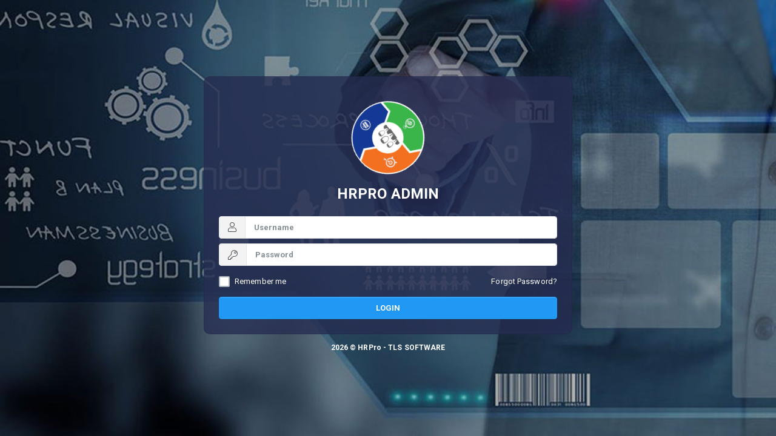

--- FILE ---
content_type: text/html; charset=utf-8
request_url: https://hrm.tlssoftwarevn.com/Account/Login?ReturnUrl=%2F
body_size: 2294
content:
<!DOCTYPE html>

<html lang="en">
<head>
  <meta charset="utf-8">
  <meta http-equiv="X-UA-Compatible" content="IE=edge">
  <meta name="viewport" content="width=device-width, initial-scale=1.0, shrink-to-fit=no">
  <meta name="description" content="HRM Series System">
  <meta name="author" content="TLS Software">
  <meta name="keyword" content="HRPro">
  <title>HRPRO</title>

  <link rel="stylesheet" media="screen, print" href="/css/vendors.bundle.css">
  <link rel="stylesheet" media="screen, print" href="/css/app.bundle.css">
  <!-- Place favicon.ico in the root directory -->
  <link rel="apple-touch-icon" sizes="180x180" href="img/favicon/apple-touch-icon.png">
  <link rel="icon" type="image/png" sizes="32x32" href="/img/favicon/favicon-32x32.png">
  <link rel="mask-icon" href="/img/favicon/safari-pinned-tab.svg" color="#5bbad5">
  <!-- Optional: page related CSS-->
  <link rel="stylesheet" media="screen, print" href="/css/page-login-alt.css">
  <link id="mytheme" rel="stylesheet" media="screen, print" href="/css/themes/cust-theme-4.css">

  <!-- VIEW-STYLES -->
  
  <!-- /VIEW-STYLES -->
</head>
<body class="vertical-layout vertical-menu 1-column  bg-full-screen-image menu-expanded blank-page blank-page" data-open="click" data-menu="vertical-menu" data-col="1-column">

  


<div class="col-xl-4 col-md-6 col-sm-12">
  <div class="card rounded-plus login-card-bg m-1 p-4 ">
    <div class="w-100 d-flex justify-content-center rounded px-4 pt-3 pb-3">
      <a href="javascript:void(0)" class="page-logo-link press-scale-down d-flex align-items-center">
        <img src="/img/logo.svg" alt="HRPro" aria-roledescription="logo" style="height: 120px;" class="logo-image">
      </a>
    </div>

    <div class="login-logo-text">HRPRO ADMIN</div>

    <form id="login-form" class="form-horizontal" novalidate action="/account/login?returnUrl=%2F" method="post">
      <div class="form-group">
        <label class="form-label text-light" for="username"> </label>
        <div class="input-group flex-nowrap">
          <div class="input-group-prepend">
            <span class="input-group-text"><i class="fal fa-user fs-xl"></i></span>
          </div>
          <input type="text" class="form-control" placeholder="Username" required aria-label="Username" aria-describedby="addon-wrapping-left" data-val="true" data-val-required="Please input Employee ID" id="UserName" name="UserName" value="">
        </div>
        <span class="text-danger field-validation-valid" data-valmsg-for="UserName" data-valmsg-replace="true"></span>
      </div>
      <div class="form-group">
        <div class="input-group flex-nowrap">
          <div class="input-group-prepend">
            <span class="input-group-text"><i class="fal fa-key fs-xl"></i></span>
          </div>
          <input type="password" class="form-control" placeholder="Password" required aria-label="Password" aria-describedby="addon-wrapping-left" data-val="true" data-val-required="Please input password" id="Password" name="Password">
        </div>
        <span class="text-danger field-validation-valid" data-valmsg-for="Password" data-valmsg-replace="true"></span>
      </div>

      <div class="row mt-3 mb-3">
        <div class="col-sm-12 col-md-6 col-xl-6">
          <div class="form-group text-left">
            <div class="custom-control custom-checkbox">
              <input type="checkbox" class="custom-control-input" id="rememberme">
              <label class="custom-control-label text-light" for="rememberme"> Remember me</label>
            </div>
          </div>
        </div>
        <div class="col-sm-12 col-md-6 col-xl-6">
          <div class="float-right" asp-for="ForgotPassword">
            <a class="card-link text-light text-right" href="/account/forgotpassword"> Forgot Password?</a>
          </div>
        </div>
      </div>

      <button id="loginbutton" type="submit" class="btn btn-primary btn-block font-weight-bolder" style="text-transform:uppercase"><i class="ft-unlock"></i> Login</button>
    <input name="__RequestVerificationToken" type="hidden" value="CfDJ8EhhBiMPBmdOhzkU5NUArFH6_jxiRxQGdumbiAki4m0plapIBmYAPKjjWigDarxmdBssCR-xeaLsY7FUMl87cF2t8Dvcm0U46DBeO5ksgZCGdVV43uH7Xh5gDabXthXLnH1BT2Bx5E2a_zBjPgRB5Uk" /></form>
  </div>
  <div class="blankpage-footer text-center text-light">
    <label class=" fw-700">2026 &copy; HRPro - TLS SOFTWARE </label>
  </div>
</div>
  <div class="login-footer p-2">
    <div class="row">
      <div class="col col-sm-12 text-center">
      </div>
    </div>
  </div>






  
  
  

  <script src="/js/vendors.bundle.js"></script>
  <script src="/js/app.bundle.js"></script>

  <!-- BEGIN PAGE LEVEL JS-->
  <!-- VIEW-SCRIPTS -->
  
    <script>
      $(document).ready(function () {
        $("#loginbutton").on('click', function () {
          //RemoveLocalStorage();
          $("#login-form").submit();
        });
      });
    </script>
  
  <!-- /VIEW-SCRIPTS -->
</body>
</html>

--- FILE ---
content_type: text/css
request_url: https://hrm.tlssoftwarevn.com/css/app.bundle.css
body_size: 63811
content:
@charset "UTF-8";
/* #GLOBAL IMPORTS
========================================================================== */
/* #BOOTSTRAP AND MIXINS - Base Unmodified Bootstrap file with theme mixins
========================================================================== */
/*---------------------------------------------------
    SASS ELements (based on LESS Elements 0.9 http://lesselements.com) 
  -------------------------------- -------------------
    LESS ELEMENTS made by Dmitry Fadeyev (http://fadeyev.net)
    SASS port by Samuel Beek (http://samuelbeek.com) 
  ---------------------------------------------------*/
/*------------------------
    Usage

  $color-white: hexToRGBString(#fff) => "255,255,255"
  $color-white: hexToRGBString(rgb(255,255,255)) => "255,255,255"
  $color-white: hexToRGBString(rgba(#fff,1)) => "255,255,255"
  
------------------------*/
/*------------------------
    Usage

    h1 {
      font-size: rem(32);
    }

    OR:

    h1 {
      font-size: rem(32px);
    }
------------------------*/
/*------------------------
  FADE IN
  e.g. @include fadeIn( 2s );
------------------------*/
/*------------------------
mixin that calculates if text needs to be light or dark
depending on the background color passed.

From this W3C document: http://www.webmasterworld.com/r.cgi?f=88&d=9769&url=http://www.w3.org/TR/AERT#color-contrast

usage:
@include text-contrast($bgcolor)
      
Color brightness is determined by the following formula: 
((Red value X 299) + (Green value X 587) + (Blue value X 114)) / 1000
------------------------*/
/*------------------------
 color factory 
  eg: contrast-ink($contrastvalue)
------------------------*/
/*------------------------
 color factory 
  eg: @include paint($blue-grey-50, bg-blue-grey-50);
------------------------*/
/* backface visibility */
/* generate theme button */
/* #BASE - Base Variable file along with font library, and colors.
========================================================================== */
/*  THEME COLORs
========================================================================== */
/* Looks good on chrome default color profile */
/* We will manually convert these primary colors to rgb for the dark mode option of the theme */
/* looks good in sRGB but washed up on chrome default 
$color-primary:						#826bb0;
$color-success:						#31cb55;
$color-info:						#5e93ec;
$color-warning:						#eec559;
$color-danger:						#dc4b92;
$color-fusion:						darken(desaturate(adjust-hue($color-primary, 5), 80%), 25%); */
/*  Color Polarity
========================================================================== */
/*  PAINTBUCKET MIXER
========================================================================== */
/* the grays */
/* the sapphires */
/* the emeralds */
/* the amethyths */
/* the topaz */
/* the rubies */
/* the graphites */
/*  Define universal border difition (div outlines, etc)
========================================================================== */
/*  MOBILE BREAKPOINT & GUTTERS (contains some bootstrap responsive overrides)
========================================================================== */
/* define when mobile menu activates, here we are declearing (lg) so it targets the one after it */
/* bootstrap reference xs: 0,  sm: 544px, md: 768px, lg: 992px, xl: 1200px*/
/* global var used for spacing*/
/* Uniform Padding variable */
/* Heads up! This is a global scoped variable - changing may impact the whole template */
/*   BOOTSTRAP OVERRIDES (bootstrap variables)
========================================================================== */
/* usage: theme-colors("primary"); */
/* forms */
/*$input-height:							calc(2.25rem + 1px); //I had to add this because the input gruops was having improper height for some reason... */
/* links */
/* checkbox */
/*$custom-file-height-inner:				calc(2.25rem - 1px);*/
/* not part of bootstrap variable */
/* custom checkbox */
/* custom range */
/* custom file */
/* badge */
/* cards */
/*border radius*/
/* alert */
/* toast */
/* breadcrumb */
/* input button */
/* nav link */
/* nav, tabs, pills */
/* tables */
/* dropdowns */
/* dropdowns sizes */
/* popovers */
/* tooltips */
/* modal */
/* reference guide
http://www.standardista.com/px-to-rem-conversion-if-root-font-size-is-16px/
8px = 0.5rem
9px = 0.5625rem
10px = 0.625rem
11px = 0.6875rem
12px = 0.75rem
13px = 0.8125rem
14px = 0.875rem
15px = 0.9375rem
16px = 1rem (base)
17px = 1.0625rem
18px = 1.125rem
19px = 1.1875rem
20px = 1.25rem
21px = 1.3125rem
22px = 1.375rem
24px = 1.5rem
25px = 1.5625rem
26px = 1.625rem
28px = 1.75rem
30px = 1.875rem
32px = 2rem
34px = 2.125rem
36px = 2.25rem
38px = 2.375rem
40px = 2.5rem
*/
/* Fonts */
/* carousel */
/*  BASE VARS
========================================================================== */
/* font vars below will auto change to rem values using function rem($value)*/
/* 11px   */
/* 12px   */
/* 12.5px */
/* 14px   */
/* 15px   */
/* 16px   */
/* 28px   */
/*  Font Family
========================================================================== */
/*hint: you can also try the font called 'Poppins' by replacing the font 'Roboto' */
/*  ANIMATIONS
========================================================================== */
/* this addresses all animation related to nav hide to nav minify */
/*  Z-INDEX declearation
========================================================================== */
/* we adjust bootstrap z-index to be higher than our higest z-index*/
/*  CUSTOM ICON PREFIX 
========================================================================== */
/*  PRINT CSS (landscape or portrait)
========================================================================== */
/* landscape or portrait */
/* auto, letter */
/*  Common Element Variables
========================================================================== */
/* Z-index decleartion "birds eye view"
========================================================================== */
/*  Components
========================================================================== */
/*  PAGE HEADER STUFF
========================================================================== */
/* colors */
/* height */
/* logo */
/* try not to go beywond the width of $main_nav_width value */
/* you may need to change this depending on your logo design */
/* adjust this as you see fit : left, right, center */
/* icon font size (not button) */
/* search input box */
/* suggestion: #ccced0*/
/* btn */
/* dropdown: app list */
/* badge */
/* COMPONENTS & MODS */
/*  NAVIGATION STUFF

Guide:

aside.page-sidebar ($nav-width, $nav-background)
	.page-logo
	.primary-nav
		.info-card
		ul.nav-menu
			li
				a (parent level-0..., $nav-link-color, $nav-link-hover-color, $nav-link-hover-bg-color, $nav-link-hover-left-border-color)
					icon 
					span
					collapse-sign 
					
				ul.nav-menu-sub-one  
					li
						a ($nav-level-1... $nav-sub-link-height)
							span
							collapse-sign

						ul.nav-menu-sub-two
							li
								a ($nav-level-2... $nav-sub-link-height)
									span

		p.nav-title ($nav-title-*...)


========================================================================== */
/* main navigation */
/* left panel */
/* nav footer */
/* nav parent level-0 */
/* nav link level-1 */
/* nav level-1 bg */
/* nav icon sizes */
/* badge default */
/* all child */
/* nav title */
/* nav Minify */
/* when the menu pops on hover */
/* navigation Width */
/* partial visibility of the menu */
/* top navigation */
/* nav Info Card (appears below the logo) */
/* width is auto */
/* nav DL labels for all child */
/* will be pulled to left as a negative value */
/*   MISC Settings
========================================================================== */
/* List Table */
/*   PAGE SETTINGS
========================================================================== */
/*   PAGE BREADCRUMB 
========================================================================== */
/*   PAGE COMPONENT PANELS 
========================================================================== */
/*   PAGE COMPONENT PROGRESSBARS 
========================================================================== */
/*   PAGE COMPONENT MESSENGER 
========================================================================== */
/*   FOOTER
========================================================================== */
/*   GLOBALS
========================================================================== */
/* ACCESSIBILITIES */
/* SHORTCUT BUTTON (appears on bottom right of the page) */
/* GULP WARNINGS */
@import url("https://fonts.googleapis.com/css?family=Roboto:300,400,500,700,900");
body {
  font-family: "Roboto", "Helvetica Neue", Helvetica, Arial;
  font-size: 0.8125rem;
  letter-spacing: 0.1px; }

.page-content {
  color: #666666; }

h1, h2, h3, h4, h5, h6 {
  line-height: 1.3;
  font-weight: 400; }

strong {
  font-weight: 500; }

h1 small,
h2 small,
h3 small,
h4 small,
h5 small,
h6 small,
.h1 small,
.h2 small,
.h3 small,
.h4 small,
.h5 small,
.h6 small {
  font-weight: 300;
  display: block;
  font-size: 0.9375rem;
  line-height: 1.5;
  margin: 2px 0 1.5rem; }

h2 small,
h3 small,
.h2 small,
.h3 small {
  font-size: 0.9375rem; }

h4 small,
.h4 small {
  font-size: 0.875rem; }

h5 small,
h6 small,
.h5 small,
.h6 small {
  font-size: 0.8125rem; }

/* contrast text */
.text-contrast {
  color: #333333; }

/* text-gradient */
.text-gradient {
  background: -webkit-gradient(linear, left top, left bottom, color-stop(25%, #6e4e9e), color-stop(50%, #62468d), color-stop(75%, #0c7cd5), to(#0960a5));
  background: linear-gradient(180deg, #6e4e9e 25%, #62468d 50%, #0c7cd5 75%, #0960a5 100%);
  color: #886ab5;
  background-clip: text;
  text-fill-color: transparent;
  -webkit-background-clip: text;
  -webkit-text-fill-color: transparent;
  text-shadow: none; }

/* looking for font size? Check _helpers.scss */
/* PLACEHOLDER 
============================================= 

EXAMPLE:

%bg-image {
		width: 100%;
		background-position: center center;
		background-size: cover;
		background-repeat: no-repeat;
}

.image-one {
		@extend %bg-image;
		background-image:url(/img/image-one.jpg");
}

RESULT:

.image-one, .image-two {
		width: 100%;
		background-position: center center;
		background-size: cover;
		background-repeat: no-repeat;
}

*/
.page-logo, .page-sidebar, .nav-footer, .bg-brand-gradient {
  background-image: -webkit-gradient(linear, right top, left top, from(rgba(51, 148, 225, 0.18)), to(transparent));
  background-image: linear-gradient(270deg, rgba(51, 148, 225, 0.18), transparent);
  background-color: #584475; }

/*
%shadow-hover {
	box-shadow: 0 1px 3px rgba(0,0,0,0.12), 0 0 2px rgba(0,0,0,0.24);
	transition: all 0.2s ease-in-out;

	&:hover {
		box-shadow: 0 10px 20px rgba(0,0,0,0.19), 0 -1px 6px rgba(0,0,0,0.23);
	}
}
*/
.btn-default {
  background-color: #f5f5f5;
  background-image: -webkit-gradient(linear, left bottom, left top, from(#f5f5f5), to(#f1f1f1));
  background-image: linear-gradient(to top, #f5f5f5, #f1f1f1);
  color: #444;
  border: 1px solid rgba(0, 0, 0, 0.1);
  -webkit-box-shadow: none;
          box-shadow: none; }
  .btn-default:hover {
    -webkit-box-shadow: none;
            box-shadow: none;
    border: 1px solid #c6c6c6;
    color: #333;
    z-index: 2; }
  .btn-default:focus {
    border-color: #b19dce !important;
    z-index: 3; }
  .active.btn-default {
    background: #a38cc6;
    color: #fff;
    -webkit-box-shadow: 0 2px 5px rgba(0, 0, 0, 0.15) inset !important;
            box-shadow: 0 2px 5px rgba(0, 0, 0, 0.15) inset !important; }

.custom-scroll,
.custom-scrollbar {
  overflow: hidden;
  overflow-y: scroll;
  -webkit-overflow-scrolling: touch; }
  .custom-scroll::-webkit-scrollbar-track-piece,
  .custom-scrollbar::-webkit-scrollbar-track-piece {
    background-color: transparent; }
  .custom-scroll::-webkit-scrollbar-thumb:vertical,
  .custom-scrollbar::-webkit-scrollbar-thumb:vertical {
    background-color: #666; }
  .custom-scroll::-webkit-scrollbar,
  .custom-scrollbar::-webkit-scrollbar {
    height: 4px;
    width: 4px; }
  .custom-scroll::-webkit-scrollbar-corner,
  .custom-scrollbar::-webkit-scrollbar-corner {
    width: 40px; }
  .custom-scroll::-webkit-scrollbar-thumb:vertical,
  .custom-scrollbar::-webkit-scrollbar-thumb:vertical {
    background-color: #666; }

.page-logo, body:not(.header-function-fixed) .page-logo, .header-function-fixed:not(.nav-function-top) .page-header, .footer-function-fixed .page-footer, #msgr_listfilter_input, .msgr-list, .msgr-list + .msgr:before {
  -webkit-transition: all 470ms cubic-bezier(0.34, 1.25, 0.3, 1);
  transition: all 470ms cubic-bezier(0.34, 1.25, 0.3, 1); }

.breadcrumb > li.breadcrumb-item {
  -webkit-transition: all 0.3s ease-in-out;
  transition: all 0.3s ease-in-out; }

.btn-switch, [class*="btn-outline-"], .panel-toolbar .btn-panel, .settings-panel .list, .settings-panel .list .onoffswitch,
.settings-panel .list:hover .onoffswitch, .color-disp-demo tr td, .icon-demo li {
  -webkit-transition: all 0.2s ease-in-out;
  transition: all 0.2s ease-in-out; }

.info-card img.cover {
  -webkit-transition: opacity 0.5s ease-in-out;
  transition: opacity 0.5s ease-in-out; }

.header-function-fixed .btn-switch[data-class="header-function-fixed"], .nav-function-fixed .btn-switch[data-class="nav-function-fixed"], .nav-function-minify .btn-switch[data-class="nav-function-minify"], .nav-function-hidden .btn-switch[data-class="nav-function-hidden"], .nav-function-top .btn-switch[data-class="nav-function-top"], .footer-function-fixed .btn-switch[data-class="footer-function-fixed"], .nav-mobile-push .btn-switch[data-class="nav-mobile-push"], .nav-mobile-no-overlay .btn-switch[data-class="nav-mobile-no-overlay"], .nav-mobile-slide-out .btn-switch[data-class="nav-mobile-slide-out"], .mod-main-boxed .btn-switch[data-class="mod-main-boxed"], .mod-fixed-bg .btn-switch[data-class="mod-fixed-bg"], .mod-clean-page-bg .btn-switch[data-class="mod-clean-page-bg"], .mod-pace-custom .btn-switch[data-class="mod-pace-custom"], .mod-bigger-font .btn-switch[data-class="mod-bigger-font"], .mod-high-contrast .btn-switch[data-class="mod-high-contrast"], .mod-color-blind .btn-switch[data-class="mod-color-blind"], .mod-hide-nav-icons .btn-switch[data-class="mod-hide-nav-icons"], .mod-hide-info-card .btn-switch[data-class="mod-hide-info-card"], .mod-lean-subheader .btn-switch[data-class="mod-lean-subheader"], .mod-disable-animation .btn-switch[data-class="mod-disable-animation"], .mod-nav-link .btn-switch[data-class="mod-nav-link"], .mod-nav-dark .btn-switch[data-class="mod-nav-dark"], .mod-panel-icon .btn-switch[data-class="mod-panel-icon"] {
  color: #fff;
  background: #886ab5 !important; }
  .header-function-fixed .btn-switch[data-class="header-function-fixed"]:before, .nav-function-fixed .btn-switch[data-class="nav-function-fixed"]:before, .nav-function-minify .btn-switch[data-class="nav-function-minify"]:before, .nav-function-hidden .btn-switch[data-class="nav-function-hidden"]:before, .nav-function-top .btn-switch[data-class="nav-function-top"]:before, .footer-function-fixed .btn-switch[data-class="footer-function-fixed"]:before, .nav-mobile-push .btn-switch[data-class="nav-mobile-push"]:before, .nav-mobile-no-overlay .btn-switch[data-class="nav-mobile-no-overlay"]:before, .nav-mobile-slide-out .btn-switch[data-class="nav-mobile-slide-out"]:before, .mod-main-boxed .btn-switch[data-class="mod-main-boxed"]:before, .mod-fixed-bg .btn-switch[data-class="mod-fixed-bg"]:before, .mod-clean-page-bg .btn-switch[data-class="mod-clean-page-bg"]:before, .mod-pace-custom .btn-switch[data-class="mod-pace-custom"]:before, .mod-bigger-font .btn-switch[data-class="mod-bigger-font"]:before, .mod-high-contrast .btn-switch[data-class="mod-high-contrast"]:before, .mod-color-blind .btn-switch[data-class="mod-color-blind"]:before, .mod-hide-nav-icons .btn-switch[data-class="mod-hide-nav-icons"]:before, .mod-hide-info-card .btn-switch[data-class="mod-hide-info-card"]:before, .mod-lean-subheader .btn-switch[data-class="mod-lean-subheader"]:before, .mod-disable-animation .btn-switch[data-class="mod-disable-animation"]:before, .mod-nav-link .btn-switch[data-class="mod-nav-link"]:before, .mod-nav-dark .btn-switch[data-class="mod-nav-dark"]:before, .mod-panel-icon .btn-switch[data-class="mod-panel-icon"]:before {
    content: "ON" !important;
    left: 7px !important;
    right: auto !important; }
  .header-function-fixed .btn-switch[data-class="header-function-fixed"]:after, .nav-function-fixed .btn-switch[data-class="nav-function-fixed"]:after, .nav-function-minify .btn-switch[data-class="nav-function-minify"]:after, .nav-function-hidden .btn-switch[data-class="nav-function-hidden"]:after, .nav-function-top .btn-switch[data-class="nav-function-top"]:after, .footer-function-fixed .btn-switch[data-class="footer-function-fixed"]:after, .nav-mobile-push .btn-switch[data-class="nav-mobile-push"]:after, .nav-mobile-no-overlay .btn-switch[data-class="nav-mobile-no-overlay"]:after, .nav-mobile-slide-out .btn-switch[data-class="nav-mobile-slide-out"]:after, .mod-main-boxed .btn-switch[data-class="mod-main-boxed"]:after, .mod-fixed-bg .btn-switch[data-class="mod-fixed-bg"]:after, .mod-clean-page-bg .btn-switch[data-class="mod-clean-page-bg"]:after, .mod-pace-custom .btn-switch[data-class="mod-pace-custom"]:after, .mod-bigger-font .btn-switch[data-class="mod-bigger-font"]:after, .mod-high-contrast .btn-switch[data-class="mod-high-contrast"]:after, .mod-color-blind .btn-switch[data-class="mod-color-blind"]:after, .mod-hide-nav-icons .btn-switch[data-class="mod-hide-nav-icons"]:after, .mod-hide-info-card .btn-switch[data-class="mod-hide-info-card"]:after, .mod-lean-subheader .btn-switch[data-class="mod-lean-subheader"]:after, .mod-disable-animation .btn-switch[data-class="mod-disable-animation"]:after, .mod-nav-link .btn-switch[data-class="mod-nav-link"]:after, .mod-nav-dark .btn-switch[data-class="mod-nav-dark"]:after, .mod-panel-icon .btn-switch[data-class="mod-panel-icon"]:after {
    content: " " !important;
    right: 0 !important;
    left: auto !important;
    background: #fff !important;
    color: #886ab5 !important; }
  .header-function-fixed .btn-switch[data-class="header-function-fixed"] + .onoffswitch-title, .nav-function-fixed .btn-switch[data-class="nav-function-fixed"] + .onoffswitch-title, .nav-function-minify .btn-switch[data-class="nav-function-minify"] + .onoffswitch-title, .nav-function-hidden .btn-switch[data-class="nav-function-hidden"] + .onoffswitch-title, .nav-function-top .btn-switch[data-class="nav-function-top"] + .onoffswitch-title, .footer-function-fixed .btn-switch[data-class="footer-function-fixed"] + .onoffswitch-title, .nav-mobile-push .btn-switch[data-class="nav-mobile-push"] + .onoffswitch-title, .nav-mobile-no-overlay .btn-switch[data-class="nav-mobile-no-overlay"] + .onoffswitch-title, .nav-mobile-slide-out .btn-switch[data-class="nav-mobile-slide-out"] + .onoffswitch-title, .mod-main-boxed .btn-switch[data-class="mod-main-boxed"] + .onoffswitch-title, .mod-fixed-bg .btn-switch[data-class="mod-fixed-bg"] + .onoffswitch-title, .mod-clean-page-bg .btn-switch[data-class="mod-clean-page-bg"] + .onoffswitch-title, .mod-pace-custom .btn-switch[data-class="mod-pace-custom"] + .onoffswitch-title, .mod-bigger-font .btn-switch[data-class="mod-bigger-font"] + .onoffswitch-title, .mod-high-contrast .btn-switch[data-class="mod-high-contrast"] + .onoffswitch-title, .mod-color-blind .btn-switch[data-class="mod-color-blind"] + .onoffswitch-title, .mod-hide-nav-icons .btn-switch[data-class="mod-hide-nav-icons"] + .onoffswitch-title, .mod-hide-info-card .btn-switch[data-class="mod-hide-info-card"] + .onoffswitch-title, .mod-lean-subheader .btn-switch[data-class="mod-lean-subheader"] + .onoffswitch-title, .mod-disable-animation .btn-switch[data-class="mod-disable-animation"] + .onoffswitch-title, .mod-nav-link .btn-switch[data-class="mod-nav-link"] + .onoffswitch-title, .mod-nav-dark .btn-switch[data-class="mod-nav-dark"] + .onoffswitch-title, .mod-panel-icon .btn-switch[data-class="mod-panel-icon"] + .onoffswitch-title {
    font-weight: 500;
    color: #886ab5; }

.info-card img.cover {
  background-size: cover; }

.nav-mobile-slide-out #nmp,
.nav-mobile-slide-out #nmno, .nav-function-top #mnl,
.nav-function-minify #mnl,
.mod-hide-nav-icons #mnl, .mod-skin-dark #mhc,
.mod-skin-dark #mcbg,
.mod-skin-dark #mdn, .nav-function-top #nfh, .nav-function-top #mhni,
.nav-function-minify #mhni {
  position: relative; }
  .nav-mobile-slide-out #nmp .onoffswitch-title, .nav-mobile-slide-out #nmno .onoffswitch-title, .nav-function-top #mnl .onoffswitch-title, .nav-function-minify #mnl .onoffswitch-title, .mod-hide-nav-icons #mnl .onoffswitch-title, .mod-skin-dark #mhc .onoffswitch-title, .mod-skin-dark #mcbg .onoffswitch-title, .mod-skin-dark #mdn .onoffswitch-title, .nav-function-top #nfh .onoffswitch-title, .nav-function-top #mhni .onoffswitch-title, .nav-function-minify #mhni .onoffswitch-title {
    color: #da9400;
    color: var(--theme-warning-900) !important; }
  .nav-mobile-slide-out #nmp .onoffswitch-title-desc, .nav-mobile-slide-out #nmno .onoffswitch-title-desc, .nav-function-top #mnl .onoffswitch-title-desc, .nav-function-minify #mnl .onoffswitch-title-desc, .mod-hide-nav-icons #mnl .onoffswitch-title-desc, .mod-skin-dark #mhc .onoffswitch-title-desc, .mod-skin-dark #mcbg .onoffswitch-title-desc, .mod-skin-dark #mdn .onoffswitch-title-desc, .nav-function-top #nfh .onoffswitch-title-desc, .nav-function-top #mhni .onoffswitch-title-desc, .nav-function-minify #mhni .onoffswitch-title-desc {
    color: #da9400;
    color: var(--theme-warning-900) !important; }
  .nav-mobile-slide-out #nmp:after,
  .nav-mobile-slide-out #nmno:after, .nav-function-top #mnl:after,
  .nav-function-minify #mnl:after,
  .mod-hide-nav-icons #mnl:after, .mod-skin-dark #mhc:after,
  .mod-skin-dark #mcbg:after,
  .mod-skin-dark #mdn:after, .nav-function-top #nfh:after, .nav-function-top #mhni:after,
  .nav-function-minify #mhni:after {
    content: "DISABLED"; }

/*%fixed-header-shadow {
	@include box-shadow(0 2px 2px -1px rgba(0,0,0,.1));
}*/
.dropdown-icon-menu > ul > li .btn, .header-btn {
  border-radius: 4px;
  border: 1px solid gainsboro;
  height: 2.25rem;
  width: 3.25rem;
  vertical-align: middle;
  line-height: 2.125rem;
  margin-right: 0.9375rem;
  font-size: 21px;
  padding: 0 11px;
  cursor: default;
  color: #a6a6a6;
  position: relative;
  /*
	&.active {
		@extend %header-btn-active;
	}*/ }
  .dropdown-icon-menu > ul > li .btn:hover, .header-btn:hover {
    -webkit-box-shadow: none;
            box-shadow: none;
    border-color: #886ab5;
    background: #a38cc6;
    color: #fff; }

.settings-panel .expanded {
  -webkit-box-shadow: inset 0 1px 5px rgba(0, 0, 0, 0.125);
          box-shadow: inset 0 1px 5px rgba(0, 0, 0, 0.125);
  border-bottom: 1px solid rgba(0, 0, 0, 0.06);
  border-width: 0 0 1px 0;
  background: #fff;
  padding: 16px 16px 10px; }

.nav-function-fixed:not(.nav-function-top) .page-header [data-class="nav-function-fixed"] {
  background: #505050;
  border-color: #363636 !important;
  -webkit-box-shadow: inset 0 0 3px 1px rgba(0, 0, 0, 0.37);
          box-shadow: inset 0 0 3px 1px rgba(0, 0, 0, 0.37);
  color: #fff !important; }

/*  %selected-dot {
		&:before {
			content: " ";
			display: block;
			border-radius: 50%;
			background: inherit;
			background-image: none;
			border: 2px solid rgba(0,0,0,0.2);
			position: absolute;
			top: 15px;
			left: 15px;
			height: 20px;
			width: 20px;
		}
		&:after {
			content: " ";
			height: inherit;
			width: inherit;
			border: 5px solid rgba(0,0,0,0.1);
			position: absolute;
			left: 0;
			top: 0;
			border-radius: 50%;
		} 
	}*/
.saving #saving {
  margin: 5px;
  height: 20px;
  width: 20px;
  -webkit-animation: spin 0.5s infinite linear;
          animation: spin 0.5s infinite linear;
  border: 2px solid #886ab5;
  border-right-color: transparent;
  border-radius: 50%; }

.nav-mobile-slide-out #nmp:after,
.nav-mobile-slide-out #nmno:after, .nav-function-top #mnl:after,
.nav-function-minify #mnl:after,
.mod-hide-nav-icons #mnl:after, .mod-skin-dark #mhc:after,
.mod-skin-dark #mcbg:after,
.mod-skin-dark #mdn:after, .nav-function-top #nfh:after, .nav-function-top #mhni:after,
.nav-function-minify #mhni:after {
  display: block;
  position: absolute;
  background: #ffc241;
  background: var(--theme-warning-50);
  font-size: 10px;
  width: 65px;
  text-align: center;
  border: 1px solid var(--theme-warning-700);
  height: 22px;
  line-height: 20px;
  border-radius: 10px;
  right: 13px;
  top: 26%;
  color: #1d1d1d; }

/* patterns */
.mod-color-blind .page-sidebar .primary-nav .nav-menu > li.active > a,
.mod-color-blind [class*="bg-danger-"],
.mod-color-blind .btn-danger,
.mod-color-blind .btn-outline-danger,
.mod-color-blind .alert-danger,
.pattern-0 {
  background-size: 10px 10px;
  background-image: linear-gradient(45deg, rgba(255, 255, 255, 0.07) 25%, transparent 25%, transparent 50%, rgba(255, 255, 255, 0.07) 50%, rgba(255, 255, 255, 0.05) 75%, transparent 75%, transparent);
  -pie-background: linear-gradient(45deg, rgba(255, 255, 255, 0.05) 25%, transparent 25%, transparent 50%, rgba(255, 255, 255, 0.05) 50%, rgba(255, 255, 255, 0.05) 75%, transparent 75%, transparent) 0 0/10px 10px transparent; }

.mod-color-blind .page-sidebar .primary-nav .nav-menu > li.active > a + ul > li.active > a,
.pattern-1 {
  background-size: 5px 5px;
  background-image: linear-gradient(45deg, rgba(255, 255, 255, 0.04) 25%, transparent 25%, transparent 50%, rgba(255, 255, 255, 0.04) 50%, rgba(255, 255, 255, 0.04) 75%, transparent 75%, transparent);
  -pie-background: linear-gradient(45deg, rgba(255, 255, 255, 0.04) 25%, transparent 25%, transparent 50%, rgba(255, 255, 255, 0.04) 50%, rgba(255, 255, 255, 0.04) 75%, transparent 75%, transparent) 0 0/5px 5px transparent; }

.mod-color-blind [class*="bg-primary-"],
.mod-color-blind .btn-primary,
.mod-color-blind .btn-outline-primary,
.mod-color-blind .alert-primary,
.pattern-2 {
  background-size: 15px 15px;
  background-image: -webkit-gradient(linear, left top, left bottom, color-stop(50%, rgba(255, 255, 255, 0.2)), color-stop(50%, transparent), to(transparent));
  background-image: linear-gradient(rgba(255, 255, 255, 0.2) 50%, transparent 50%, transparent);
  -pie-background: linear-gradient(rgba(255, 255, 255, 0.2) 50%, transparent 50%, transparent) 0 0/15px transparent; }

.mod-color-blind [class*="bg-success-"],
.mod-color-blind .btn-success,
.mod-color-blind .btn-outline-success,
.mod-color-blind .alert-success,
.pattern-3 {
  background-size: 15px 15px;
  background-image: -webkit-gradient(linear, left top, right top, color-stop(50%, rgba(255, 255, 255, 0.2)), color-stop(50%, transparent), to(transparent));
  background-image: linear-gradient(90deg, rgba(255, 255, 255, 0.2) 50%, transparent 50%, transparent);
  -pie-background: linear-gradient(90deg, rgba(255, 255, 255, 0.2) 50%, transparent 50%, transparent) 0 0/15px 15px transparent; }

.mod-color-blind [class*="bg-info-"],
.mod-color-blind .btn-info,
.mod-color-blind .btn-outline-info,
.mod-color-blind .alert-info,
.pattern-4 {
  background-size: 37px 37px;
  background-position: 0 0, 18.5px 18.5px;
  background-image: linear-gradient(45deg, rgba(255, 255, 255, 0.2) 25%, transparent 25%, transparent 75%, rgba(255, 255, 255, 0.2) 75%, rgba(255, 255, 255, 0.2)), linear-gradient(45deg, rgba(255, 255, 255, 0.2) 25%, transparent 25%, transparent 75%, rgba(255, 255, 255, 0.2) 75%, rgba(255, 255, 255, 0.2));
  -pie-background: linear-gradient(45deg, rgba(255, 255, 255, 0.2) 25%, transparent 25%, transparent 75%, rgba(255, 255, 255, 0.2) 75%, rgba(255, 255, 255, 0.2)) 0 0/37px, linear-gradient(45deg, rgba(255, 255, 255, 0.2) 25%, transparent 25%, transparent 75%, rgba(255, 255, 255, 0.2) 75%, rgba(255, 255, 255, 0.2)) 37px 37px/74px, transparent; }

.mod-color-blind [class*="bg-warning-"],
.mod-color-blind .btn-warning,
.mod-color-blind .btn-outline-warning,
.mod-color-blind .alert-warning,
.pattern-5 {
  background-size: 37px 37px;
  background-image: linear-gradient(45deg, rgba(255, 255, 255, 0.2) 25%, transparent 25%, transparent 75%, rgba(255, 255, 255, 0.2) 75%, rgba(255, 255, 255, 0.2)), linear-gradient(135deg, rgba(255, 255, 255, 0.2) 25%, transparent 25%, transparent 75%, rgba(255, 255, 255, 0.2) 75%, rgba(255, 255, 255, 0.2));
  -pie-background: linear-gradient(45deg, rgba(255, 255, 255, 0.2) 25%, transparent 25%, transparent 75%, rgba(255, 255, 255, 0.2) 75%, rgba(255, 255, 255, 0.2)) 0 0/60px, linear-gradient(135deg, rgba(255, 255, 255, 0.2) 25%, transparent 25%, transparent 75%, rgba(255, 255, 255, 0.2) 75%, rgba(255, 255, 255, 0.2)) 0 0/60px, #eee; }

/* #FRAMEWORK - Structure and layout files. (**DO NOT** change order)
                DOC: you can disable unused _modules (may brake the page)
========================================================================== */
/* contains root variables to be used with css (see docs) */
:root {
  --theme-primary: #886ab5;
  --theme-secondary: #868e96;
  --theme-success: #1dc9b7;
  --theme-info: #2196F3;
  --theme-warning: #ffc241;
  --theme-danger: #fd3995;
  --theme-light: #fff;
  --theme-dark: #505050;
  --theme-rgb-primary: 136,106,181;
  --theme-rgb-success: 29,201,183;
  --theme-rgb-info: 33,150,243;
  --theme-rgb-warning: 255,194,65;
  --theme-rgb-danger: 253,57,149;
  --theme-rgb-fusion: 79.75,79.75,79.75;
  --theme-primary-50: #ccbfdf;
  --theme-primary-100: #beaed7;
  --theme-primary-200: #b19dce;
  --theme-primary-300: #a38cc6;
  --theme-primary-400: #967bbd;
  --theme-primary-500: #886ab5;
  --theme-primary-600: #7a59ad;
  --theme-primary-700: #6e4e9e;
  --theme-primary-800: #62468d;
  --theme-primary-900: #563d7c;
  --theme-success-50: #7aece0;
  --theme-success-100: #63e9db;
  --theme-success-200: #4de5d5;
  --theme-success-300: #37e2d0;
  --theme-success-400: #21dfcb;
  --theme-success-500: #1dc9b7;
  --theme-success-600: #1ab3a3;
  --theme-success-700: #179c8e;
  --theme-success-800: #13867a;
  --theme-success-900: #107066;
  --theme-info-50: #9acffa;
  --theme-info-100: #82c4f8;
  --theme-info-200: #6ab8f7;
  --theme-info-300: #51adf6;
  --theme-info-400: #39a1f4;
  --theme-info-500: #2196F3;
  --theme-info-600: #0d8aee;
  --theme-info-700: #0c7cd5;
  --theme-info-800: #0a6ebd;
  --theme-info-900: #0960a5;
  --theme-warning-50: #ffebc1;
  --theme-warning-100: #ffe3a7;
  --theme-warning-200: #ffdb8e;
  --theme-warning-300: #ffd274;
  --theme-warning-400: #ffca5b;
  --theme-warning-500: #ffc241;
  --theme-warning-600: #ffba28;
  --theme-warning-700: #ffb20e;
  --theme-warning-800: #f4a500;
  --theme-warning-900: #da9400;
  --theme-danger-50: #feb7d9;
  --theme-danger-100: #fe9ecb;
  --theme-danger-200: #fe85be;
  --theme-danger-300: #fe6bb0;
  --theme-danger-400: #fd52a3;
  --theme-danger-500: #fd3995;
  --theme-danger-600: #fd2087;
  --theme-danger-700: #fc077a;
  --theme-danger-800: #e7026e;
  --theme-danger-900: #ce0262;
  --theme-fusion-50: #909090;
  --theme-fusion-100: #838383;
  --theme-fusion-200: #767676;
  --theme-fusion-300: dimgray;
  --theme-fusion-400: #5d5d5d;
  --theme-fusion-500: #505050;
  --theme-fusion-600: #434343;
  --theme-fusion-700: #363636;
  --theme-fusion-800: #2a2a2a;
  --theme-fusion-900: #1d1d1d;
  --breakpoint-xs: 0;
  --breakpoint-sm: 576px;
  --breakpoint-md: 768px;
  --breakpoint-lg: 992px;
  --breakpoint-xl: 1399px; }

/* resets DOM elements to its natural state */
/* for IE */
main {
  display: block; }

/* removes dotted lines for focus */
a, a:active, a:focus,
button, button:focus, button:active,
.btn, .btn:focus, .btn:active:focus, .btn.active:focus, .btn.focus, .btn.focus:active, .btn.active.focus {
  outline: none;
  outline: 0; }

input::-moz-focus-inner {
  border: 0; }

/* html and body base styles */
html {
  scroll-behavior: smooth; }
    html body {
        height: 100%;
        margin: 0;
        direction: ltr;
        text-rendering: optimizeLegibility;
        background-color: #fff;
    }
    html body a {
      color: #886ab5;
      text-decoration: none;
      background-color: transparent; }
      html body a:hover {
        color: #967bbd;
        text-decoration: underline; }

.full-height {
    height: 100%;
}

/* app header */
.header-icon {
  color: #666666;
  height: 4.125rem;
  display: block;
  line-height: 4.125rem;
  text-decoration: none;
  position: relative; }
  .header-icon:not(.btn) {
    min-width: 3.125rem;
    text-align: center;
    overflow: visible; }
    .header-icon:not(.btn) > [class*='fa-']:first-child,
    .header-icon:not(.btn) > .ni:first-child {
      color: #886ab5;
      vertical-align: middle; }
    .header-icon:not(.btn) > [class*='fa-']:first-child {
      font-size: 21px; }
    .header-icon:not(.btn) > .ni:first-child {
      font-size: 21px; }
    .header-icon:not(.btn):hover > [class*='fa-']:only-child,
    .header-icon:not(.btn):hover > .ni {
      color: #404040; }
    .header-icon:not(.btn)[data-toggle="dropdown"] {
      /* header dropdowns */
      /* note: important rules to override popper's inline classes */
      /* end header dropdowns */ }
      .header-icon:not(.btn)[data-toggle="dropdown"][data-toggle="dropdown"]:after {
        content: " ";
        width: 1.5rem;
        height: 1.5rem;
        position: absolute;
        background: #dae1e8;
        border-radius: 50%;
        top: 1.3125rem;
        z-index: -1;
        left: 0.9375rem;
        opacity: 0;
        -webkit-transition: all 100ms ease-in;
        transition: all 100ms ease-in; }
      .header-icon:not(.btn)[data-toggle="dropdown"][aria-expanded="true"] {
        color: #404040;
        /* new lines for arrow visibility */
        position: relative;
        z-index: 1001;
        font-weight: 500; }
        .header-icon:not(.btn)[data-toggle="dropdown"][aria-expanded="true"]:after {
          content: " ";
          width: 2.5rem;
          height: 2.5rem;
          top: 0.8125rem;
          z-index: -1;
          left: 0.3125rem;
          opacity: 1; }
        .header-icon:not(.btn)[data-toggle="dropdown"][aria-expanded="true"] > [class*='fa-']:first-child,
        .header-icon:not(.btn)[data-toggle="dropdown"][aria-expanded="true"] > .ni:first-child {
          color: #404040 !important;
          -webkit-background-clip: initial;
          -webkit-text-fill-color: initial;
          background: none; }
      .header-icon:not(.btn)[data-toggle="dropdown"] + .dropdown-menu {
        position: absolute;
        border: 0px solid #ccc;
        right: 2rem;
        top: 4.0625rem !important;
        left: auto !important;
        padding: 0;
        margin: 0; }
    .header-icon:not(.btn) .profile-image {
      width: 2rem;
      height: auto; }
  .header-icon:hover {
    cursor: default;
    color: #404040; }

.page-header {
  background-color: #fff;
  -webkit-box-shadow: 0px 0px 28px 0px rgba(86, 61, 124, 0.13);
          box-shadow: 0px 0px 28px 0px rgba(86, 61, 124, 0.13);
  display: -webkit-box;
  display: -ms-flexbox;
  display: flex;
  -webkit-box-flex: 0;
      -ms-flex: 0 0 auto;
          flex: 0 0 auto;
  -webkit-box-align: center;
      -ms-flex-align: center;
          align-items: center;
  height: 4.125rem;
  position: relative;
  z-index: 1000;
  -webkit-box-ordinal-group: 2;
      -ms-flex-order: 1;
          order: 1; }
  .page-header .page-logo {
    display: none; }
  .page-header .badge-icon {
    left: 1.5625rem;
    top: 1.09375rem; }
    .page-header .badge-icon:only-child {
      position: relative;
      left: auto;
      right: auto;
      font-size: 14px;
      height: 26px;
      width: 26px;
      line-height: 21px;
      top: 20px;
      margin: 0 auto;
      display: -webkit-box;
      display: -ms-flexbox;
      display: flex;
      -webkit-box-align: center;
          -ms-flex-align: center;
              align-items: center;
      -webkit-box-pack: center;
          -ms-flex-pack: center;
              justify-content: center; }

/* app logo */
.page-logo {
  height: 4.125rem;
  width: 16.875rem;
  -webkit-box-shadow: 0px 0px 28px 0px rgba(0, 0, 0, 0.13);
          box-shadow: 0px 0px 28px 0px rgba(0, 0, 0, 0.13);
  overflow: hidden;
  text-align: center;
  display: -webkit-box;
  display: -ms-flexbox;
  display: flex;
  -webkit-box-align: center;
      -ms-flex-align: center;
          align-items: center;
  -ms-flex-positive: 0;
  -webkit-box-flex: 0;
          flex-grow: 0;
  -ms-flex-negative: 0;
  flex-shrink: 0;
  min-height: 1px;
  padding: 0 2rem; }
  .page-logo img {
    width: 48px;
    height: 48px; }
  .page-logo .page-logo-link {
    -webkit-box-flex: 1;
        -ms-flex: 1 0 auto;
            flex: 1 0 auto; }

.page-logo-text {
  margin-left: 0.5rem;
  font-weight: 300;
  font-size: 1rem;
  color: #fff;
  display: block;
  -webkit-box-flex: 1;
      -ms-flex: 1 0 auto;
          flex: 1 0 auto;
  text-align: left; }

/* app search */
.search {
  -webkit-box-flex: 1;
      -ms-flex: 1;
          flex: 1; }
  .search .app-forms {
    padding: 0; }
    .search .app-forms.has-length {
      position: relative; }
    .search .app-forms:before {
      content: none; }

#search-field {
  max-width: 21.875rem;
  height: 2.625rem;
  line-height: normal;
  border-radius: 4px;
  background: transparent;
  border: 1px solid transparent;
  -webkit-box-shadow: none;
          box-shadow: none;
  font-size: 0.9375rem;
  padding: 0.38rem; }

/* icon menu with user options */
.dropdown-icon-menu > .btn {
  z-index: 1; }

.dropdown-icon-menu > ul {
  opacity: 0;
  list-style: none;
  margin: 0;
  position: absolute;
  background: #fff;
  height: 2.25rem;
  padding: 2.75rem 4px 5px;
  width: 3.75rem;
  margin-left: 1px;
  margin-top: -2.5rem;
  left: -5px;
  overflow: hidden;
  -webkit-box-shadow: 0 3px 3px rgba(0, 0, 0, 0.12), 0 0 3px rgba(0, 0, 0, 0.24);
          box-shadow: 0 3px 3px rgba(0, 0, 0, 0.12), 0 0 3px rgba(0, 0, 0, 0.24);
  border-radius: 0.25rem;
  -webkit-transition: all 270ms cubic-bezier(0.34, 1.25, 0.3, 1);
  transition: all 270ms cubic-bezier(0.34, 1.25, 0.3, 1); }
  .dropdown-icon-menu > ul > li {
    margin-bottom: 4px;
    position: relative; }
    .dropdown-icon-menu > ul > li:last-child {
      margin-bottom: 0; }

.dropdown-icon-menu:hover > ul {
  display: block;
  opacity: 1;
  /*
			 * n = number of buttons minus 1 
			 *     eg. $header-btn-height * 2n
			 */
  height: 7.75rem; }
  .dropdown-icon-menu:hover > ul:hover {
    overflow: visible; }

/* dropdown notification in the app header */
.tab-notification {
  height: 363px; }
  .tab-notification .tab-pane {
    height: 100%; }

.notification {
  padding: 0;
  margin: 0;
  list-style: none;
  position: relative; }
  .notification li {
    position: relative;
    background: #fff; }
    .notification li.unread {
      background: #fffaee; }
      .notification li.unread .name {
        font-weight: 500; }
    .notification li > :first-child {
      padding: 0.75rem 1.5rem;
      border-bottom: 1px solid rgba(0, 0, 0, 0.06); }
      .notification li > :first-child:hover {
        text-decoration: none;
        background-image: -webkit-gradient(linear, left top, left bottom, from(rgba(29, 33, 41, 0.03)), to(rgba(29, 33, 41, 0.04)));
        background-image: linear-gradient(rgba(29, 33, 41, 0.03), rgba(29, 33, 41, 0.04)); }
      .notification li > :first-child:focus {
        text-decoration: none; }
      .notification li > :first-child > span {
        position: relative; }
        .notification li > :first-child > span > span {
          /* IE fix */
          display: block; }
    .notification li:last-child > a {
      border: 0; }
  .notification .name {
    color: #222222;
    font-weight: 400;
    font-size: 0.8125rem; }
  .notification .msg-a,
  .notification .msg-b {
    color: #555555; }
  .notification.notification-layout-2 li {
    background: #f9f9f9; }
    .notification.notification-layout-2 li.unread {
      background: #fff; }
      .notification.notification-layout-2 li.unread .name {
        font-weight: bold; }
    .notification.notification-layout-2 li > :first-child {
      position: relative;
      border-bottom: 1px solid rgba(0, 0, 0, 0.04);
      z-index: 1; }
      .notification.notification-layout-2 li > :first-child:hover {
        background: transparent; }
        .notification.notification-layout-2 li > :first-child:hover:after {
          content: "";
          position: absolute;
          top: 0;
          bottom: 0;
          left: 0;
          right: 0;
          z-index: -1;
          -webkit-box-shadow: inset 1px 0 0 #dadce0, inset -1px 0 0 #dadce0, 0 1px 2px 0 rgba(60, 64, 67, 0.3), 0 1px 3px 1px rgba(60, 64, 67, 0.15);
                  box-shadow: inset 1px 0 0 #dadce0, inset -1px 0 0 #dadce0, 0 1px 2px 0 rgba(60, 64, 67, 0.3), 0 1px 3px 1px rgba(60, 64, 67, 0.15); }
    .notification.notification-layout-2 li .name {
      font-size: 0.875rem; }
  .notification.notification-layout-2:hover {
    cursor: pointer; }
  .notification:not(.notification-loading):before {
    content: "No new messages";
    position: absolute;
    top: 0;
    left: 0;
    z-index: 0;
    padding: 1.5rem;
    width: 100%;
    display: block; }

/* icon menu with stacked icons located in the app header */
.app-list {
  margin: 0 auto;
  display: block;
  width: 21.875rem !important;
  height: 22.5rem !important;
  font-size: 0;
  padding: 0.5rem 1rem;
  text-align: center;
  -webkit-user-select: none;
     -moz-user-select: none;
      -ms-user-select: none;
          user-select: none; }
  .app-list > li {
    display: inline-block;
    text-align: center;
    padding: 0; }

.app-list-item {
  height: 5.9375rem;
  width: 6.25rem;
  display: block;
  text-decoration: none;
  color: #666666;
  margin: 10px 2px;
  border: 1px solid transparent !important;
  outline: none;
  border-radius: 3px;
  padding-top: 8px;
  border-radius: 4px;
  -webkit-box-align: center;
      -ms-flex-align: center;
          align-items: center;
  -webkit-box-pack: center;
      -ms-flex-pack: center;
          justify-content: center;
  -webkit-box-orient: vertical;
  -webkit-box-direction: normal;
      -ms-flex-direction: column;
          flex-direction: column; }
  .app-list-item .icon-stack {
    font-size: 3.125rem;
    margin-top: 4px; }
  .app-list-item:hover {
    padding-top: 7px; }
    .app-list-item:hover > .icon-stack {
      font-size: 3.1875rem; }
  .app-list-item:active {
    border-color: #886ab5;
    padding-top: 8px; }
    .app-list-item:active > .icon-stack {
      font-size: 3.125rem; }

.app-list-name {
  text-align: center;
  font-size: 0.8125rem;
  text-overflow: ellipsis;
  display: block;
  white-space: nowrap;
  overflow: hidden; }

/* app header stays fixed */
.header-function-fixed:not(.nav-function-top) .page-header {
  left: 0;
  position: fixed !important;
  right: 0;
  top: 0; }

.header-function-fixed:not(.nav-function-top) .page-content {
  margin-top: 4.125rem; }

.header-function-fixed:not(.nav-function-top):not(.nav-function-fixed) {
  /* bug fix for nav hidden other than chrome...*/ }
  .header-function-fixed:not(.nav-function-top):not(.nav-function-fixed) .page-logo {
    width: 16.875rem;
    position: fixed;
    top: 0;
    z-index: 950; }
  .header-function-fixed:not(.nav-function-top):not(.nav-function-fixed) .page-sidebar .primary-nav {
    margin-top: 4.125rem; }
  .header-function-fixed:not(.nav-function-top):not(.nav-function-fixed).desktop.nav-function-hidden .page-logo {
    position: absolute;
    -webkit-transition: none !important;
    transition: none !important; }

@media (min-width: 992px) {
  .header-function-fixed:not(.nav-function-top) .page-header {
    margin-left: 16.875rem; }
  .header-function-fixed:not(.nav-function-top).nav-function-minify .page-sidebar .page-logo {
    width: 4.6875rem; }
  .header-function-fixed.nav-function-top {
    /*.page-wrapper {
				padding-top: $header-height-nav-top;
			}*/ }
    .header-function-fixed.nav-function-top .page-header {
      position: fixed !important;
      /*top: 0;
				right: 0;
				left: 0;*/
      -webkit-box-shadow: 0px 0px 28px 2px rgba(86, 61, 124, 0.13);
              box-shadow: 0px 0px 28px 2px rgba(86, 61, 124, 0.13);
      /*chrome flickering solution*/
      -webkit-transform: translateZ(0); } }

/* app far left panel */
.page-sidebar {
  position: relative;
  -webkit-box-flex: 1;
      -ms-flex: 1 0 auto;
          flex: 1 0 auto;
  width: 16.875rem;
  max-width: 16.875rem;
  -webkit-box-orient: vertical;
  -webkit-box-direction: normal;
      -ms-flex-direction: column;
          flex-direction: column;
  display: -webkit-box;
  display: -ms-flexbox;
  display: flex;
  z-index: 1002;
  will-change: left, right; }

/* app navigation */
.primary-nav {
  overflow: auto;
  overflow-x: hidden;
  -webkit-overflow-scrolling: touch;
  -webkit-backface-visibility: hidden;
  backface-visibility: hidden; }
  .primary-nav .nav-menu:last-of-type {
    margin: 0; }
  .primary-nav .nav-menu:first-of-type {
    margin-top: 1rem;
    margin-bottom: 1rem; }

.nav-title {
  text-transform: uppercase;
  margin: 0;
  color: #8268a8;
  padding: 1rem 2rem;
  margin-top: 1.5rem;
  font-size: 0.7rem;
  letter-spacing: 1px;
  font-weight: 500; }

.nav-menu {
  padding: 0;
  list-style: none;
  margin: 0; }
  .nav-menu a,
  .nav-menu a > [class*='fa-'],
  .nav-menu a > .ni {
    -webkit-transition: all 0.3s ease-out;
    transition: all 0.3s ease-out; }
  .nav-menu b.collapse-sign {
    display: -webkit-box;
    display: -ms-flexbox;
    display: flex;
    -webkit-box-align: center;
        -ms-flex-align: center;
            align-items: center;
    -webkit-box-pack: center;
        -ms-flex-pack: center;
            justify-content: center;
    color: #967bbd; }
    .nav-menu b.collapse-sign > [class*='fa-'],
    .nav-menu b.collapse-sign > .ni {
      font-size: inherit; }
  .nav-menu ul {
    padding-left: 0;
    list-style: none;
    display: none; }
  .nav-menu li {
    position: relative; }
    .nav-menu li.open > a {
      color: white; }
    .nav-menu li.active {
      /* arrow that appears next to active/selected items */ }
      .nav-menu li.active > a {
        color: white;
        background-color: rgba(255, 255, 255, 0.04);
        -webkit-box-shadow: inset 3px 0 0 #886ab5;
                box-shadow: inset 3px 0 0 #886ab5;
        font-weight: 400; }
        .nav-menu li.active > a:hover > [class*='fa-'],
        .nav-menu li.active > a:hover > .ni {
          color: #a8a6ac; }
      .nav-menu li.active > ul {
        display: block; }
      .nav-menu li.active:not(.open) > a:before {
        content: '\f413';
        font-family: 'nextgen-icons';
        position: absolute;
        top: calc(50% - 5px);
        right: 11px;
        font-size: 7px;
        height: 10px;
        width: auto;
        color: #24b3a4;
        display: -webkit-box;
        display: -ms-flexbox;
        display: flex;
        -ms-flex-line-pack: center;
            align-content: center;
        -webkit-box-align: center;
            -ms-flex-align: center;
                align-items: center; }
    .nav-menu li a {
      display: -webkit-box;
      display: -ms-flexbox;
      display: flex;
      /*new*/
      -webkit-box-align: center;
          -ms-flex-align: center;
              align-items: center;
      /*new*/
      outline: 0;
      padding: 0.8125rem 2rem;
      font-size: 0.875rem;
      color: #bdafd1;
      font-weight: 400;
      text-decoration: none;
      position: relative;
      /* needed for mod-nav-hiarchiy*/
      /*> .badge {

				@extend %ping-badge;

				& + [class*='fa-'],
				& + .ni {
					display: none;
				}

			}*/
      /*> [class*='fa-'] {
				font-size: $nav-font-icon-size - 2;
			}*/
      /*> img {
				background: $primary-500;
				padding: 0.125rem;
				width: 20px;
				height: 20px;
				margin-left: 5px;
				margin-right: $nav-icon-margin-right + 0.1875rem;
			}*/
      /*> .badge:not(.clear-badge):first-child  {
				position: static;
				display: inline-block;
				border-radius: 5px;
				margin-right: 10px;
				width: 28px;
				height: auto;
				padding: 4px 0;
				font-size: rem($fs-base);
			}*/ }
      .nav-menu li a .dl-ref {
        font-size: 0.625rem;
        text-align: center;
        min-width: 1.25rem;
        display: inline-block;
        border-radius: 4px;
        letter-spacing: 0.5px;
        margin-left: -2.1875rem;
        margin-right: 0.9375rem;
        font-weight: 500;
        overflow: hidden;
        padding: 0 4px;
        -webkit-font-smoothing: subpixel-antialiased; }
        .nav-menu li a .dl-ref.label {
          margin-left: 0;
          margin-right: 0;
          font-weight: 400;
          color: rgba(255, 255, 255, 0.7); }
      .nav-menu li a > [class*='fa-'],
      .nav-menu li a > .ni {
        margin-right: 0.25rem;
        font-size: 1.125rem;
        width: 1.75rem;
        color: #876fab;
        text-align: left; }
      .nav-menu li a > .nav-link-text {
        -webkit-box-flex: 1;
            -ms-flex: 1;
                flex: 1;
        /*new*/
        display: -webkit-inline-box;
        display: -ms-inline-flexbox;
        display: inline-flex;
        -webkit-box-align: center;
            -ms-flex-align: center;
                align-items: center;
        line-height: normal; }
      .nav-menu li a.collapsed .nav-menu-btn-sub-collapse {
        -webkit-transform: rotate(180deg);
        transform: rotate(180deg); }
      .nav-menu li a:hover {
        color: white;
        text-decoration: none;
        background-color: rgba(0, 0, 0, 0.1); }
        .nav-menu li a:hover .badge {
          color: #fff; }
        .nav-menu li a:hover > [class*='fa-'],
        .nav-menu li a:hover > .ni {
          color: #a8a6ac; }
        .nav-menu li a:hover > .badge {
          -webkit-box-shadow: 0 0 0 1px rgba(107, 83, 143, 0.8);
                  box-shadow: 0 0 0 1px rgba(107, 83, 143, 0.8);
          border: 1px solid rgba(107, 83, 143, 0.8); }
      .nav-menu li a:focus {
        color: white; }
        .nav-menu li a:focus .badge {
          color: #fff; }
    .nav-menu li > ul {
      background-color: rgba(0, 0, 0, 0.1);
      padding-top: 10px;
      padding-bottom: 10px; }
      .nav-menu li > ul li a {
        color: #af9fc7;
        padding: 0.8125rem 2rem 0.8125rem 4rem; }
        .nav-menu li > ul li a b.collapse-sign > [class*='fa-'],
        .nav-menu li > ul li a b.collapse-sign > .ni {
          font-size: inherit-2; }
        .nav-menu li > ul li a > [class*='fa-'],
        .nav-menu li > ul li a > .ni {
          margin-left: -2.1875rem;
          margin-right: 0.9375rem;
          color: #876fab;
          font-size: 0.875rem;
          width: 1.25rem;
          text-align: center; }
        .nav-menu li > ul li a > .badge {
          color: #fff;
          background-color: #fd3995;
          border: 1px solid #505050; }
        .nav-menu li > ul li a:hover {
          color: white;
          background-color: rgba(0, 0, 0, 0.1); }
          .nav-menu li > ul li a:hover > .nav-link-text > [class*='fa-'],
          .nav-menu li > ul li a:hover > .nav-link-text > .ni {
            color: #a8a6ac; }
      .nav-menu li > ul li.active > a {
        color: white;
        background-color: transparent;
        -webkit-box-shadow: none;
                box-shadow: none;
        font-weight: 400; }
        .nav-menu li > ul li.active > a > .nav-link-text > [class*='fa-'],
        .nav-menu li > ul li.active > a > .nav-link-text > .ni {
          color: white; }
        .nav-menu li > ul li.active > a:hover > .nav-link-text > [class*='fa-'],
        .nav-menu li > ul li.active > a:hover > .nav-link-text > .ni {
          color: #a8a6ac; }
      .nav-menu li > ul li:last-child > ul {
        padding-bottom: 0; }
      .nav-menu li > ul li > ul li.active > a {
        color: white; }
      .nav-menu li > ul li > ul li a {
        color: #aa99c4;
        padding: 0.8125rem 2rem 0.8125rem 4.75rem; }
        .nav-menu li > ul li > ul li a .dl-ref {
          margin-left: 0;
          margin-right: 0.20833rem; }
        .nav-menu li > ul li > ul li a > [class*='fa-'],
        .nav-menu li > ul li > ul li a > .ni {
          margin-left: 0;
          margin-right: 0.20833rem; }
        .nav-menu li > ul li > ul li a:hover {
          color: white; }
        .nav-menu li > ul li > ul li a > .badge {
          color: #fff;
          background-color: #fd3995;
          border: 1px solid #505050; }
    .nav-menu li:last-child {
      margin-bottom: 0; }
  .nav-menu:last-child {
    margin-bottom: 0; }

/* nav hover elements 
.nav-menu-hover {

	li > ul {
		background-color: rgba(0,0,0,0.17) !important;
	}

	li {
		a {
			color: rgba(255,255,255,0.90);
			span {
				color: rgba(255,255,255,0.90);
			}
			

			&:hover {
				background:rgba(255,255,255,0.09) !important;
				color: $white !important;
				span {
					color: $white;
				}
				
			}
		}
	}
}*/
/* nav clean elements */
.nav-menu-clean {
  background: #fff; }
  .nav-menu-clean ul {
    background: transparent !important;
    padding-bottom: 0 !important; }
  .nav-menu-clean li a {
    background: transparent !important;
    color: #505050 !important; }
    .nav-menu-clean li a span {
      color: #505050 !important; }
    .nav-menu-clean li a:hover {
      background-color: #f4f4f4 !important; }
  .nav-menu-clean li a {
    border-bottom: 1px solid transparent; }
  .nav-menu-clean li > ul li > ul > li:not(:last-child) a {
    border-bottom: none; }

/* nav bordered elements */
.nav-menu-bordered {
  border: 1px solid rgba(0, 0, 0, 0.08); }
  .nav-menu-bordered li a {
    border-bottom: 1px solid rgba(0, 0, 0, 0.08); }
  .nav-menu-bordered li > ul li > ul > li:not(:last-child) a {
    border-bottom: none; }

/* nav compact elements */
.nav-menu-compact li a {
  padding-left: 1.5rem !important;
  padding-right: 1.5rem !important; }

.nav-menu-compact li li a {
  padding-left: 2rem !important; }

.nav-menu-compact li li li a {
  padding-left: 2.5rem !important; }

.nav-menu.nav-menu-reset li a:not(:hover),
.nav-menu.nav-menu-reset .collapse-sign {
  color: rgba(255, 255, 255, 0.7) !important; }

/*body:not(.nav-function-top) {

	.primary-nav {

		.nav-menu {

			a,
			a:hover,
			a:focus {

				.badge-detached {
					
					display: inline-block;
					font-family: 'helvetica neue', helvetica, arial, sans-serif;
					font-size: rem($fs-nano);
					min-height: 13px;
					min-width: $nav-badge-height + 4;
					background-color: #fff;
					border: 1px solid #33383e;
					border-radius: 3px;
					color: #33383E;
					padding: 1px 5px;
					right: 15px;
					left: auto;
					top: 13px;
					width: auto;
					max-width: 0;
					height: auto;

					-webkit-font-smoothing: subpixel-antialiased;
				}
			}
		}
	}
}*/
@media (min-width: 1399px) {
  .page-sidebar .primary-nav .nav-menu > li > a {
    font-size: 0.875rem; } }

/* app navigation filter */
.nav-filter {
  margin: 0;
  opacity: 0;
  visibility: hidden;
  overflow: hidden;
  height: 0px;
  position: relative;
  -webkit-transform: scale(0.3);
          transform: scale(0.3);
  -webkit-transition: all 400ms cubic-bezier(0.34, 1.25, 0.3, 1);
  transition: all 400ms cubic-bezier(0.34, 1.25, 0.3, 1);
  display: -webkit-box;
  display: -ms-flexbox;
  display: flex;
  -webkit-box-align: center;
      -ms-flex-align: center;
          align-items: center;
  -webkit-box-pack: center;
      -ms-flex-pack: center;
          justify-content: center; }
  .nav-filter input[type="text"] {
    padding: 8px 40px 8px 14px;
    width: 14.625rem;
    background: rgba(0, 0, 0, 0.4);
    color: #fff; }
    .nav-filter input[type="text"]:not(:focus) {
      border-color: rgba(0, 0, 0, 0.1); }
    .nav-filter input[type="text"]:focus {
      border-color: #775c9f; }

.list-filter-active {
  /* these classes are triggered by JS */ }
  .list-filter-active .info-card {
    height: calc(9.53rem - 9.53rem);
    -webkit-transition: all 400ms cubic-bezier(0.34, 1.25, 0.3, 1);
    transition: all 400ms cubic-bezier(0.34, 1.25, 0.3, 1); }
  .list-filter-active .nav-filter {
    opacity: 1;
    visibility: visible;
    height: 60px;
    -webkit-box-shadow: 0px 0px 28px 0px rgba(0, 0, 0, 0.13);
            box-shadow: 0px 0px 28px 0px rgba(0, 0, 0, 0.13);
    -webkit-transform: scale(1);
            transform: scale(1); }
  .list-filter-active .nav-title {
    display: none; }
  .list-filter-active .nav-menu {
    margin: 0; }
    .list-filter-active .nav-menu li > ul {
      padding: 0; }
  .list-filter-active .js-filter-hide {
    display: none; }
  .list-filter-active .js-filter-show {
    display: block; }

/* only show filter message if lister filter is active */
.page-sidebar:not(.list-filter-active) .filter-message {
  display: none; }

@media (min-width: 992px) {
  .nav-function-top .page-sidebar,
  .nav-function-minify .page-sidebar {
    /*.js-filter-hide,
			.js-filter-show {
				display:block;
			}*/ }
    .nav-function-top .page-sidebar .filter-message,
    .nav-function-top .page-sidebar .nav-filter,
    .nav-function-minify .page-sidebar .filter-message,
    .nav-function-minify .page-sidebar .nav-filter {
      display: none; } }

/* app info card inside navigation */
.info-card {
  position: relative;
  width: 16.875rem;
  height: 9.53rem;
  color: #fff;
  overflow: hidden;
  display: -webkit-box;
  display: -ms-flexbox;
  display: flex;
  -webkit-box-orient: horizontal;
  -webkit-box-direction: normal;
      -ms-flex-direction: row;
          flex-direction: row;
  -webkit-box-align: center;
      -ms-flex-align: center;
          align-items: center;
  padding: 0 2rem;
  -webkit-transition: all 700ms cubic-bezier(0.34, 1.25, 0.3, 1);
  transition: all 700ms cubic-bezier(0.34, 1.25, 0.3, 1); }
  .info-card img.cover {
    opacity: 0.5;
    top: 0;
    left: 0;
    bottom: 0;
    right: 0;
    position: absolute;
    height: auto; }
  .info-card .profile-image {
    width: 3.125rem;
    height: auto;
    display: inline-block;
    z-index: 2;
    position: relative; }
  .info-card .info-card-text {
    margin-left: 1rem;
    color: inherit;
    text-shadow: #000 0 1px;
    z-index: 1;
    position: relative;
    line-height: normal; }
    .info-card .info-card-text > span {
      font-weight: 300; }

@media (min-width: 1399px) {
  .info-card:hover {
    -webkit-transition: all 0.1s ease-in-out;
    transition: all 0.1s ease-in-out;
    will-change: opacity; }
  .info-card:hover img.cover {
    opacity: 0.7;
    -webkit-backface-visibility: hidden;
    backface-visibility: hidden; } }

.info-card-text {
  font-size: 0.875rem;
  display: inline-block;
  vertical-align: middle;
  font-weight: 500;
  line-height: 1.35; }
  .info-card-text > span {
    font-size: 0.875rem;
    display: block;
    font-weight: 300; }

/* app navigation made horizontal */
.nav-padel-left,
.nav-padel-right {
  display: none; }

@media (min-width: 992px) {
  .nav-function-top {
    /* digitally created elements */
    /* hide elements when nav-function-top */
    /* correct search field color */
    /* reorder */ }
    .nav-function-top .nav-menu-wrapper {
      -webkit-box-flex: 0;
          -ms-flex: 0 1 100%;
              flex: 0 1 100%; }
    .nav-function-top .hidden-nav-function-top {
      display: none !important; }
    .nav-function-top #search-field {
      color: #fff; }
    .nav-function-top:not(.header-function-fixed) #nff {
      position: relative; }
      .nav-function-top:not(.header-function-fixed) #nff .onoffswitch-title {
        color: #da9400;
        color: var(--theme-warning-900); }
      .nav-function-top:not(.header-function-fixed) #nff .onoffswitch-title-desc {
        color: #da9400;
        color: var(--theme-warning-900); }
      .nav-function-top:not(.header-function-fixed) #nff:after {
        content: "DISABLED";
        display: block;
        position: absolute;
        background: #ffc241;
        background: var(--theme-warning-50);
        font-size: 10px;
        width: 65px;
        text-align: center;
        border: 1px solid var(--theme-warning-700);
        height: 22px;
        line-height: 20px;
        border-radius: 10px;
        right: 13px;
        top: 26%;
        color: #1d1d1d; }
    .nav-function-top .page-header {
      margin-top: 0;
      height: 4.125rem;
      background-image: -webkit-gradient(linear, right top, left top, from(rgba(51, 148, 225, 0.18)), to(transparent));
      background-image: linear-gradient(270deg, rgba(51, 148, 225, 0.18), transparent);
      background-color: #584475;
      position: absolute;
      top: 0;
      right: 0;
      left: 0;
      -webkit-box-shadow: 0px 0px 14px 0px rgba(86, 61, 124, 0.13);
              box-shadow: 0px 0px 14px 0px rgba(86, 61, 124, 0.13); }
      .nav-function-top .page-header .dropdown-icon-menu {
        display: none; }
      .nav-function-top .page-header #search-field {
        margin: 0 !important; }
      .nav-function-top .page-header .page-logo {
        display: -webkit-box;
        display: -ms-flexbox;
        display: flex;
        width: auto;
        width: initial;
        padding-left: 0;
        background: transparent;
        -webkit-box-shadow: none;
                box-shadow: none; }
      .nav-function-top .page-header .header-icon:not(.btn) > [class*='fa-']:first-child,
      .nav-function-top .page-header .header-icon:not(.btn) > .ni:first-child {
        color: #a38cc6; }
        .nav-function-top .page-header .header-icon:not(.btn) > [class*='fa-']:first-child:hover,
        .nav-function-top .page-header .header-icon:not(.btn) > .ni:first-child:hover {
          color: #beaed7; }
      .nav-function-top .page-header .badge.badge-icon {
        -webkit-box-shadow: 0 0 0 1px #7a59ad;
                box-shadow: 0 0 0 1px #7a59ad; }
      .nav-function-top .page-header .header-icon:not(.btn)[data-toggle="dropdown"] + .dropdown-menu {
        top: 4.125rem !important; }
    .nav-function-top .page-content-wrapper {
      margin-top: 7.625rem; }
    .nav-function-top .page-wrapper {
      padding-left: 0; }
      .nav-function-top .page-wrapper .page-footer {
        width: 100%; }
    .nav-function-top .page-sidebar {
      display: -webkit-box;
      display: -ms-flexbox;
      display: flex;
      width: 100%;
      max-width: 100%;
      height: 3.5rem;
      z-index: 999;
      padding: 0 0.625rem;
      background: #fff;
      -webkit-box-shadow: 0px 0px 14px 0px rgba(86, 61, 124, 0.13);
              box-shadow: 0px 0px 14px 0px rgba(86, 61, 124, 0.13);
      position: absolute;
      top: 4.125rem;
      -webkit-box-ordinal-group: 3;
          -ms-flex-order: 2;
              order: 2; }
      .nav-function-top .page-sidebar .page-logo,
      .nav-function-top .page-sidebar .nav-filter,
      .nav-function-top .page-sidebar .info-card,
      .nav-function-top .page-sidebar .nav-title {
        display: none; }
      .nav-function-top .page-sidebar .primary-nav {
        -webkit-box-flex: 1;
            -ms-flex: 1;
                flex: 1;
        display: -webkit-box;
        display: -ms-flexbox;
        display: flex;
        -webkit-box-align: stretch;
            -ms-flex-align: stretch;
                align-items: stretch;
        font-size: 0;
        /* Make an auto-hiding scroller for the 3 people using a IE */
        -ms-overflow-style: -ms-autohiding-scrollbar;
        /* Remove the default scrollbar for WebKit implementations */ }
        .nav-function-top .page-sidebar .primary-nav::-webkit-scrollbar {
          display: none; }
        .nav-function-top .page-sidebar .primary-nav .nav-menu {
          margin: 0;
          margin-left: 2.90rem;
          /* this will get overriden with JS script, but we add it here as a counter weight for the flickering effect */
          padding: 0;
          display: -webkit-box;
          display: -ms-flexbox;
          display: flex;
          -webkit-box-orient: horizontal;
          -webkit-box-direction: normal;
              -ms-flex-direction: row;
                  flex-direction: row;
          -webkit-box-align: stretch;
              -ms-flex-align: stretch;
                  align-items: stretch;
          -webkit-box-flex: 0;
              -ms-flex: 0 1 100%;
                  flex: 0 1 100%;
          -webkit-transition: margin 0.5s ease-out 0s;
          transition: margin 0.5s ease-out 0s; }
          .nav-function-top .page-sidebar .primary-nav .nav-menu > li {
            display: inline-block;
            position: static; }
            .nav-function-top .page-sidebar .primary-nav .nav-menu > li.nav-title {
              display: none; }
            .nav-function-top .page-sidebar .primary-nav .nav-menu > li.active > a {
              -webkit-box-shadow: none;
                      box-shadow: none; }
              .nav-function-top .page-sidebar .primary-nav .nav-menu > li.active > a:before {
                content: '\f413';
                font-family: 'nextgen-icons';
                position: absolute;
                top: calc(50% + 15px);
                right: calc(50% - 5px);
                font-size: 7px;
                height: 10px;
                width: auto;
                color: #24b3a4; }
            .nav-function-top .page-sidebar .primary-nav .nav-menu > li > a {
              padding: .75rem 1.5rem .75rem 1rem;
              text-align: center;
              height: 100%; }
              .nav-function-top .page-sidebar .primary-nav .nav-menu > li > a > .ni,
              .nav-function-top .page-sidebar .primary-nav .nav-menu > li > a > [class*='fa-'] {
                width: inherit;
                margin: 0;
                margin-right: .5rem !important;
                display: -webkit-box !important;
                display: -ms-flexbox !important;
                display: flex !important;
                -webkit-box-align: center;
                    -ms-flex-align: center;
                        align-items: center;
                -webkit-box-pack: left;
                    -ms-flex-pack: left;
                        justify-content: left;
                color: inherit; }
              .nav-function-top .page-sidebar .primary-nav .nav-menu > li > a > .nav-link-text {
                overflow: hidden;
                white-space: nowrap;
                text-overflow: ellipsis;
                line-height: normal;
                vertical-align: text-top;
                font-weight: 400;
                display: inline-block;
                /*override inline-flex*/
                -webkit-box-flex: 0;
                    -ms-flex: 0 1 auto;
                        flex: 0 1 auto; }
              .nav-function-top .page-sidebar .primary-nav .nav-menu > li > a > .badge,
              .nav-function-top .page-sidebar .primary-nav .nav-menu > li > a > .badge.clear-badge {
                left: 53%; }
              .nav-function-top .page-sidebar .primary-nav .nav-menu > li > a > .collapse-sign {
                margin-left: 0.5rem;
                color: #a492c0;
                position: absolute;
                right: 0.5rem;
                top: 0;
                bottom: 0; }
                .nav-function-top .page-sidebar .primary-nav .nav-menu > li > a > .collapse-sign > em:before {
                  content: "\f107"; }
              .nav-function-top .page-sidebar .primary-nav .nav-menu > li > a > .badge:first-child {
                max-width: none;
                width: 25px !important;
                height: 25px !important;
                line-height: 16px !important;
                font-size: 0.8125rem !important;
                display: block !important;
                margin: 0 auto 4px !important; }
            .nav-function-top .page-sidebar .primary-nav .nav-menu > li a {
              font-size: .9rem;
              color: #584475; }
            .nav-function-top .page-sidebar .primary-nav .nav-menu > li > ul {
              display: none !important;
              width: 13rem;
              height: auto !important;
              top: 3.5rem;
              position: absolute;
              background: #68518c;
              border-radius: 10px;
              -webkit-box-shadow: 0px 0px 40px 0px rgba(82, 63, 105, 0.15);
                      box-shadow: 0px 0px 40px 0px rgba(82, 63, 105, 0.15);
              padding: 1rem 0;
              margin-top: 1rem; }
              .nav-function-top .page-sidebar .primary-nav .nav-menu > li > ul li {
                width: 100%;
                position: relative; }
                .nav-function-top .page-sidebar .primary-nav .nav-menu > li > ul li a {
                  padding: 0.65rem 1.25rem;
                  width: 100%;
                  color: #bdafd1;
                  max-height: none;
                  -webkit-box-shadow: none;
                          box-shadow: none; }
                  .nav-function-top .page-sidebar .primary-nav .nav-menu > li > ul li a .nav-link-text {
                    display: block; }
                    .nav-function-top .page-sidebar .primary-nav .nav-menu > li > ul li a .nav-link-text > .dl-ref {
                      margin-left: 0;
                      margin-right: 5px;
                      display: none; }
                    .nav-function-top .page-sidebar .primary-nav .nav-menu > li > ul li a .nav-link-text > .ni > [class*='fa-'] {
                      margin-left: 6px; }
                .nav-function-top .page-sidebar .primary-nav .nav-menu > li > ul li ul {
                  background: #68518c;
                  padding: 0; }
                  .nav-function-top .page-sidebar .primary-nav .nav-menu > li > ul li ul li a {
                    padding-left: 2rem; }
                .nav-function-top .page-sidebar .primary-nav .nav-menu > li > ul li:hover > a {
                  background: rgba(0, 0, 0, 0.1);
                  color: #fff; }
              .nav-function-top .page-sidebar .primary-nav .nav-menu > li > ul:after {
                content: "";
                display: block;
                width: calc(100% + 100px);
                height: calc(100% + 120px);
                position: absolute;
                z-index: -1;
                left: -50px;
                top: -1rem;
                background: transparent; }
              .nav-function-top .page-sidebar .primary-nav .nav-menu > li > ul:before {
                content: "\f1c8";
                font-family: 'nextgen-icons';
                position: absolute;
                font-size: 5rem;
                color: #68518c;
                overflow: hidden;
                display: block;
                top: -1.7rem;
                left: 0; }
            .nav-function-top .page-sidebar .primary-nav .nav-menu > li:hover > a {
              color: #886ab5;
              background: transparent; }
              .nav-function-top .page-sidebar .primary-nav .nav-menu > li:hover > a + ul {
                display: block !important;
                animation: animateFadeInUp 0.5s;
                -webkit-animation: animateFadeInUp 0.5s; }
      .nav-function-top .page-sidebar .nav-footer {
        display: none; }
    .nav-function-top.nav-function-minify .page-sidebar .primary-nav .nav-menu > li > a > .nav-link-text {
      display: none; }
    .nav-function-top.nav-function-minify .page-sidebar .primary-nav .nav-menu > li > a > .badge {
      left: 24px; }
    .nav-function-top.nav-function-minify .page-sidebar .primary-nav .nav-menu > li > a > .ni,
    .nav-function-top.nav-function-minify .page-sidebar .primary-nav .nav-menu > li > a > [class*='fa-'] {
      -webkit-box-pack: center;
          -ms-flex-pack: center;
              justify-content: center; }
    .nav-function-top .page-header {
      -webkit-box-ordinal-group: 2;
          -ms-flex-order: 1;
              order: 1; }
    .nav-function-top .page-wrapper {
      display: -webkit-box;
      display: -ms-flexbox;
      display: flex;
      -webkit-box-orient: vertical;
      -webkit-box-direction: normal;
          -ms-flex-direction: column;
              flex-direction: column; }
    .nav-function-top .page-sidebar {
      -webkit-box-ordinal-group: 3;
          -ms-flex-order: 2;
              order: 2; }
    .nav-function-top .page-content {
      -webkit-box-ordinal-group: 4;
          -ms-flex-order: 3;
              order: 3;
      -webkit-box-align: stretch;
          -ms-flex-align: stretch;
              align-items: stretch;
      -webkit-box-flex: 1;
          -ms-flex: 1 1 auto;
              flex: 1 1 auto; } }

@media (min-width: 1399px) {
  .nav-function-top .page-sidebar .primary-nav .nav-menu {
    /*li {
						ul {
							 li {
							 	a {
							 		font-size: rem($fs-base);
							 	}
							 }
						}
					}*/ }
    .nav-function-top .page-sidebar .primary-nav .nav-menu > li > a > .badge:first-child {
      max-width: none;
      width: 27px !important;
      height: 27px !important;
      line-height: 18px !important;
      margin: 0 auto 2px !important; }
    .nav-function-top .page-sidebar .primary-nav .nav-menu > li > a > .ni,
    .nav-function-top .page-sidebar .primary-nav .nav-menu > li > a > [class*='fa-'],
    .nav-function-top .page-sidebar .primary-nav .nav-menu > li > a > img {
      font-size: 22px;
      height: 22px; } }

/* app navgation stays hidden */
@media (min-width: 992px) {
  .nav-function-hidden:not(.nav-function-top) .page-wrapper {
    padding-left: 0.625rem; }
  .nav-function-hidden:not(.nav-function-top) .page-sidebar {
    left: -16.25rem;
    z-index: 1001;
    -webkit-transition: all 470ms cubic-bezier(0.34, 1.25, 0.3, 1);
    transition: all 470ms cubic-bezier(0.34, 1.25, 0.3, 1);
    position: absolute;
    top: 0;
    bottom: 0;
    will-change: left, right;
    /* apply invisible hit area to reveal nav */ }
    .nav-function-hidden:not(.nav-function-top) .page-sidebar:after {
      content: "";
      background: transparent;
      height: 100%;
      display: block;
      position: fixed;
      z-index: 1;
      top: 0;
      bottom: 0;
      left: 16.875rem;
      width: 2.1rem; }
    .nav-function-hidden:not(.nav-function-top) .page-sidebar:hover {
      left: 0;
      -webkit-transition: 450ms cubic-bezier(0.9, 0.01, 0.09, 1);
      transition: 450ms cubic-bezier(0.9, 0.01, 0.09, 1); }
      .nav-function-hidden:not(.nav-function-top) .page-sidebar:hover:after {
        content: "";
        z-index: -1; }
  .nav-function-hidden:not(.nav-function-top) .page-header {
    margin-left: 0;
    /* active button state for "nav-function-hidden" */ }
    .nav-function-hidden:not(.nav-function-top) .page-header [data-class="nav-function-hidden"] {
      background: #505050;
      border-color: #363636 !important;
      -webkit-box-shadow: inset 0 0 3px 1px rgba(0, 0, 0, 0.37);
              box-shadow: inset 0 0 3px 1px rgba(0, 0, 0, 0.37);
      color: #fff !important; }
  .nav-function-hidden:not(.nav-function-top).nav-function-fixed .page-sidebar {
    /* apply invisible hit area to reveal nav */ }
    .nav-function-hidden:not(.nav-function-top).nav-function-fixed .page-sidebar:after {
      left: 0.625rem; }
  .nav-function-hidden.header-function-fixed:not(.nav-function-top) .page-header {
    margin-left: 0.625rem; } }

/* app navigation stays fixed */
.nav-function-fixed:not(.nav-function-top) .page-sidebar {
  position: fixed !important;
  top: 0;
  bottom: 0; }
  .nav-function-fixed:not(.nav-function-top) .page-sidebar .primary-nav {
    overflow: auto;
    overflow-x: hidden;
    -webkit-overflow-scrolling: touch;
    height: calc(100% - 6.9375rem); }
  .nav-function-fixed:not(.nav-function-top) .page-sidebar .slimScrollDiv {
    height: calc(100% - 6.9375rem) !important; }
    .nav-function-fixed:not(.nav-function-top) .page-sidebar .slimScrollDiv .primary-nav {
      padding-bottom: 0; }

@media (min-width: 992px) {
  .nav-function-fixed {
    /*
		 * top navigation fixed for larger screens with nav on LEFT
		 */
    /*
		 * top navigation fixed for larger screens with nav on TOP
		 */
    /*
		 * center for left nav fixed with boxed layout 
		 */ }
    .nav-function-fixed:not(.nav-function-top).mod-main-boxed .page-sidebar {
      position: fixed !important; }
    .nav-function-fixed:not(.nav-function-top):not(.nav-function-hidden):not(.nav-function-minify) .page-content-wrapper {
      padding-left: 16.875rem; }
    .nav-function-fixed.nav-function-top.header-function-fixed .page-sidebar {
      position: fixed !important;
      -webkit-box-shadow: 0px 0px 28px 2px rgba(86, 61, 124, 0.13);
              box-shadow: 0px 0px 28px 2px rgba(86, 61, 124, 0.13); }
    .nav-function-fixed.nav-function-top.mod-main-boxed .page-sidebar {
      right: 0;
      left: 0;
      margin-right: auto;
      margin-left: auto;
      max-width: 1397px; } }

@media (min-width: 1399px) {
  .nav-function-fixed {
    /*
		 * top navigation fixed for extra large screens with nav on LEFT
		 */ }
    .nav-function-fixed:not(.nav-function-top).mod-main-boxed .page-sidebar {
      position: absolute !important; } }

/* app navigation stays minified */
@media (min-width: 992px) {
  .nav-function-minify:not(.nav-function-top) {
    /* hide elements when nav-function-minify */ }
    .nav-function-minify:not(.nav-function-top) .hidden-nav-function-minify {
      display: none !important; }
    .nav-function-minify:not(.nav-function-top) .page-sidebar {
      width: 4.6875rem;
      z-index: 1001;
      will-change: width;
      -webkit-transition: all 470ms cubic-bezier(0.34, 1.25, 0.3, 1);
      transition: all 470ms cubic-bezier(0.34, 1.25, 0.3, 1); }
      .nav-function-minify:not(.nav-function-top) .page-sidebar .page-logo {
        width: 4.6875rem;
        padding: 0;
        -webkit-box-pack: center;
            -ms-flex-pack: center;
                justify-content: center; }
        .nav-function-minify:not(.nav-function-top) .page-sidebar .page-logo .page-logo-link {
          -webkit-box-flex: 0;
              -ms-flex: none;
                  flex: none; }
        .nav-function-minify:not(.nav-function-top) .page-sidebar .page-logo .page-logo-text {
          display: none; }
          .nav-function-minify:not(.nav-function-top) .page-sidebar .page-logo .page-logo-text + * {
            display: none !important; }
      .nav-function-minify:not(.nav-function-top) .page-sidebar .info-card {
        height: 5.9375rem;
        width: 100%;
        padding: 1.21324rem 0;
        text-align: center;
        overflow: hidden;
        -webkit-box-pack: center;
            -ms-flex-pack: center;
                justify-content: center; }
        .nav-function-minify:not(.nav-function-top) .page-sidebar .info-card .profile-image + div {
          position: absolute;
          top: 0;
          width: 14.0625rem;
          text-align: left;
          display: none; }
      .nav-function-minify:not(.nav-function-top) .page-sidebar .primary-nav {
        overflow: hidden; }
        .nav-function-minify:not(.nav-function-top) .page-sidebar .primary-nav .nav-title {
          display: none; }
        .nav-function-minify:not(.nav-function-top) .page-sidebar .primary-nav .nav-menu {
          margin: 0; }
          .nav-function-minify:not(.nav-function-top) .page-sidebar .primary-nav .nav-menu li.active.open > a:before {
            content: '\f413';
            font-family: 'nextgen-icons';
            position: absolute;
            top: calc(50% - 5px);
            right: 11px;
            font-size: 7px;
            height: 10px;
            width: auto;
            color: #24b3a4;
            display: -webkit-box;
            display: -ms-flexbox;
            display: flex;
            -ms-flex-line-pack: center;
                align-content: center;
            -webkit-box-align: center;
                -ms-flex-align: center;
                    align-items: center; }
          .nav-function-minify:not(.nav-function-top) .page-sidebar .primary-nav .nav-menu li ul {
            /*.dl-ref {
								display:none !important;
							}*/ }
          .nav-function-minify:not(.nav-function-top) .page-sidebar .primary-nav .nav-menu > li > a {
            text-align: center;
            -webkit-box-pack: center;
                -ms-flex-pack: center;
                    justify-content: center;
            -webkit-box-align: center;
                -ms-flex-align: center;
                    align-items: center;
            padding-left: 0;
            padding-right: 0; }
            .nav-function-minify:not(.nav-function-top) .page-sidebar .primary-nav .nav-menu > li > a > [class*='fa-'],
            .nav-function-minify:not(.nav-function-top) .page-sidebar .primary-nav .nav-menu > li > a > .ni {
              font-size: 1.2375rem;
              margin: 0; }
            .nav-function-minify:not(.nav-function-top) .page-sidebar .primary-nav .nav-menu > li > a > .badge {
              left: 2.34375rem; }
            .nav-function-minify:not(.nav-function-top) .page-sidebar .primary-nav .nav-menu > li > a:not(.livicon) > .badge:not(.clear-badge):first-child {
              margin-right: 0; }
            .nav-function-minify:not(.nav-function-top) .page-sidebar .primary-nav .nav-menu > li > a > .nav-link-text {
              display: none;
              position: absolute;
              text-align: left;
              background: trasparent;
              padding-left: 1.375rem;
              color: #fff;
              top: 0;
              left: 5.6875rem;
              height: 100%;
              width: 13.75rem;
              font-weight: 500;
              margin-top: -1.563rem; }
            .nav-function-minify:not(.nav-function-top) .page-sidebar .primary-nav .nav-menu > li > a > b.collapse-sign {
              display: none; }
            .nav-function-minify:not(.nav-function-top) .page-sidebar .primary-nav .nav-menu > li > a + ul {
              position: absolute;
              width: 13.75rem;
              left: 5.6875rem;
              background-color: #584475;
              margin-top: -5rem;
              padding-top: 3.75rem;
              border-radius: 4px .5rem .5rem .5rem;
              padding-bottom: 1rem; }
              .nav-function-minify:not(.nav-function-top) .page-sidebar .primary-nav .nav-menu > li > a + ul:before {
                content: "\f1c8";
                font-family: 'nextgen-icons';
                position: absolute;
                font-size: 3.5rem;
                left: -0.4125rem;
                color: #584475;
                z-index: -1;
                -webkit-transform: rotate(270deg);
                        transform: rotate(270deg);
                overflow: hidden;
                display: block;
                top: 1rem; }
              .nav-function-minify:not(.nav-function-top) .page-sidebar .primary-nav .nav-menu > li > a + ul > li > a {
                padding-left: 1.375rem;
                padding-top: 0.6rem;
                padding-bottom: 0.6rem; }
                .nav-function-minify:not(.nav-function-top) .page-sidebar .primary-nav .nav-menu > li > a + ul > li > a > b.collapse-sign > [class*='fa-'],
                .nav-function-minify:not(.nav-function-top) .page-sidebar .primary-nav .nav-menu > li > a + ul > li > a > b.collapse-sign > .ni {
                  display: inline-block !important; }
                .nav-function-minify:not(.nav-function-top) .page-sidebar .primary-nav .nav-menu > li > a + ul > li > a + ul > li > a {
                  padding-left: 1.71875rem;
                  padding-top: 0.6rem;
                  padding-bottom: 0.6rem; }
              .nav-function-minify:not(.nav-function-top) .page-sidebar .primary-nav .nav-menu > li > a + ul > li .nav-link-text > [class*='fa-'],
              .nav-function-minify:not(.nav-function-top) .page-sidebar .primary-nav .nav-menu > li > a + ul > li .nav-link-text > .ni {
                display: none; }
          .nav-function-minify:not(.nav-function-top) .page-sidebar .primary-nav .nav-menu > li > ul {
            display: none !important; }
        .nav-function-minify:not(.nav-function-top) .page-sidebar .primary-nav:hover {
          overflow: visible; }
          .nav-function-minify:not(.nav-function-top) .page-sidebar .primary-nav:hover .nav-menu > li:hover > a {
            background: #614b82;
            color: #fff;
            overflow: visible;
            z-index: 10; }
            .nav-function-minify:not(.nav-function-top) .page-sidebar .primary-nav:hover .nav-menu > li:hover > a > .nav-link-text {
              display: -webkit-box;
              display: -ms-flexbox;
              display: flex;
              overflow: hidden;
              animation: animateFadeInLeft 0.5s;
              -webkit-animation: animateFadeInLeft 0.5s; }
            .nav-function-minify:not(.nav-function-top) .page-sidebar .primary-nav:hover .nav-menu > li:hover > a > .nav-link-text:last-child {
              top: 26px;
              -webkit-box-align: center;
                  -ms-flex-align: center;
                      align-items: center;
              background: #584475;
              overflow: visible;
              border-radius: 4px 10px 10px 4px; }
              .nav-function-minify:not(.nav-function-top) .page-sidebar .primary-nav:hover .nav-menu > li:hover > a > .nav-link-text:last-child:before {
                content: "\f1c8";
                font-family: 'nextgen-icons';
                position: absolute;
                font-size: 3.5rem;
                left: -7px;
                color: #584475;
                z-index: -1;
                -webkit-transform: rotate(270deg);
                        transform: rotate(270deg);
                overflow: hidden;
                display: block;
                top: -9px; }
          .nav-function-minify:not(.nav-function-top) .page-sidebar .primary-nav:hover .nav-menu > li:hover > ul {
            display: block !important;
            z-index: 1;
            animation: animateFadeInLeft 0.5s;
            -webkit-animation: animateFadeInLeft 0.5s;
            -webkit-box-shadow: 0px 0px 40px 0px rgba(82, 63, 105, 0.15);
                    box-shadow: 0px 0px 40px 0px rgba(82, 63, 105, 0.15); }
            .nav-function-minify:not(.nav-function-top) .page-sidebar .primary-nav:hover .nav-menu > li:hover > ul:after {
              content: "";
              display: block;
              position: absolute;
              height: calc(100% + 180px);
              width: calc(100% + 80px);
              top: -4.125rem;
              z-index: -1;
              left: -1rem; }
    .nav-function-minify:not(.nav-function-top) .page-header [data-class="nav-function-minify"] {
      background: #505050;
      border-color: #363636 !important;
      -webkit-box-shadow: inset 0 0 3px 1px rgba(0, 0, 0, 0.37);
              box-shadow: inset 0 0 3px 1px rgba(0, 0, 0, 0.37);
      color: #fff !important; }
    .nav-function-minify:not(.nav-function-top).nav-function-hidden .page-wrapper {
      padding-left: 0.625rem; }
    .nav-function-minify:not(.nav-function-top).nav-function-hidden .page-sidebar {
      left: -4.0625rem;
      overflow: visible; }
      .nav-function-minify:not(.nav-function-top).nav-function-hidden .page-sidebar:hover {
        left: 0; }
    .nav-function-minify:not(.nav-function-top).nav-function-hidden .page-header {
      margin-left: 0; }
    .nav-function-minify:not(.nav-function-top).nav-function-fixed:not(.nav-function-hidden) .page-content-wrapper {
      padding-left: 4.6875rem; }
    .nav-function-minify:not(.nav-function-top).header-function-fixed .page-header {
      margin-left: 4.6875rem; }
    .nav-function-minify:not(.nav-function-top).header-function-fixed.nav-function-hidden .page-header {
      margin-left: 0.625rem; }
    .nav-function-minify:not(.nav-function-top).header-function-fixed.nav-function-fixed:not(.nav-function-hidden) .page-content-wrapper {
      padding-left: 4.6875rem; }
    .nav-function-minify:not(.nav-function-top).header-function-fixed.nav-function-fixed:not(.nav-function-hidden).mod-main-boxed .page-content-wrapper {
      padding-left: 0; } }

/* app navigation footer */
.nav-footer {
  /*background-image: -webkit-linear-gradient(270deg, $nav-background-shade, transparent);
	background-image: linear-gradient(270deg, $nav-background-shade, transparent); 
	background-color: $nav-background;*/
  height: 2.8125rem;
  bottom: 0;
  display: -webkit-box;
  display: -ms-flexbox;
  display: flex;
  -webkit-transition: all 0.3s ease-in-out;
  transition: all 0.3s ease-in-out; }
  .nav-footer .nav-footer-buttons > li > a {
    display: block;
    color: #9782b7;
    height: 1.8125rem;
    line-height: 1.8125rem;
    margin-top: 1px;
    padding: 0 13px;
    overflow: visible;
    font-size: 1rem; }
  .nav-footer [data-class="nav-function-minify"] {
    display: none; }

.nav-function-fixed .nav-footer {
  background: #584475;
  border: 0; }
  .nav-function-fixed .nav-footer:before {
    content: ' ';
    height: 1px;
    position: inherit;
    width: inherit;
    background: rgba(112, 87, 149, 0.2);
    background: -webkit-gradient(linear, left top, right top, from(#584475), color-stop(50%, #7c62a4), color-stop(50%, #7c62a4), to(#584475));
    background: linear-gradient(to right, #584475 0%, #7c62a4 50%, #7c62a4 50%, #584475 100%);
    opacity: 0.5; }
  .nav-function-fixed .nav-footer:after {
    opacity: 0.1; }

@media (min-width: 992px) {
  .nav-function-minify .nav-footer {
    background-color: #53406f; }
    .nav-function-minify .nav-footer [data-class="nav-function-minify"] {
      display: block;
      width: 100%;
      height: 2.8125rem;
      line-height: 2.8125rem;
      font-size: 1.1875rem;
      vertical-align: middle;
      color: #876fab;
      text-align: center;
      text-decoration: none;
      position: relative;
      -webkit-transition: all 0.3s ease-in-out;
      transition: all 0.3s ease-in-out; }
      .nav-function-minify .nav-footer [data-class="nav-function-minify"] > :first-child {
        margin-right: -4px; }
      .nav-function-minify .nav-footer [data-class="nav-function-minify"] > :only-child {
        margin: 0; }
    .nav-function-minify .nav-footer:hover {
      background-color: #5f497f; }
      .nav-function-minify .nav-footer:hover [data-class="nav-function-minify"] {
        color: #a8a6ac;
        margin-left: 7px; }
    .nav-function-minify .nav-footer .nav-footer-buttons {
      display: none; } }

/* app wrapper */
.page-wrapper {
  position: relative; }

.page-inner {
  min-height: 100vh; }

.page-wrapper, .page-inner {
  display: -webkit-box;
  display: -ms-flexbox;
  display: flex;
  -webkit-box-align: stretch;
      -ms-flex-align: stretch;
          align-items: stretch;
  -webkit-box-flex: 1;
      -ms-flex: 1 1 auto;
          flex: 1 1 auto;
  width: 100%; }

.page-content-wrapper {
    background-color: #faf8fb;
    display: -webkit-box;
    display: -ms-flexbox;
    display: flex;
    -webkit-box-align: stretch;
    -ms-flex-align: stretch;
    align-items: stretch;
    -webkit-box-flex: 1;
    -ms-flex: 1 1 auto;
    flex: 1 1 auto;
    padding: 0;
    -ms-flex-preferred-size: 100%;
    flex-basis: 100%;
    -webkit-box-orient: vertical;
    -webkit-box-direction: normal;
    -ms-flex-direction: column;
    flex-direction: column;
    width: 0;
    min-width: 0;
    max-width: 100%;
    min-height: 1px;
}

/* app content heading */
.subheader:not(:empty) {
  margin-bottom: calc(0.125rem + 0.125rem);
  position: relative;
  display: -webkit-box;
  display: -ms-flexbox;
  display: flex;
  -webkit-box-orient: horizontal;
  -webkit-box-direction: normal;
      -ms-flex-direction: row;
          flex-direction: row;
  -webkit-box-align: center;
      -ms-flex-align: center;
          align-items: center; }

.subheader-icon {
  color: #a8a6ac;
  margin-right: 0.25rem; }

.subheader-title {
  font-size: 1.375rem;
  font-weight: 500;
  color: #505050;
  text-shadow: #fff 0 1px;
  margin: 0;
  -webkit-box-flex: 1;
      -ms-flex: 1;
          flex: 1; }
  .subheader-title sup.badge {
    text-shadow: none;
    position: absolute;
    margin-top: 0.4rem;
    margin-left: 0.25rem;
    font-size: 40%;
    padding: 2px 5px;
    line-height: normal; }
  .subheader-title small {
    font-weight: 400;
    color: #838383;
    margin-bottom: 0;
    font-size: 0.875rem; }

/* app content */
.page-content {
  -webkit-box-flex: 1;
      -ms-flex: 1 1 auto;
          flex: 1 1 auto;
  -webkit-box-ordinal-group: 4;
      -ms-flex-order: 3;
          order: 3;
  display: -webkit-box;
  display: -ms-flexbox;
  display: flex;
  -webkit-box-orient: vertical;
  -webkit-box-direction: normal;
      -ms-flex-direction: column;
          flex-direction: column;
  position: relative; }

/*@include media-breakpoint-up($mobile-breakpoint) {

	.nav-function-top {
		.page-content {
			min-height: calc(100vh - 10.4375rem)
		}
	}

}

*/
/* app footer */
.page-footer {
  height: 2.8125rem;
  display: -webkit-box;
  display: -ms-flexbox;
  display: flex;
  -webkit-box-flex: 0;
      -ms-flex: 0 0 auto;
          flex: 0 0 auto;
  -webkit-box-align: center;
      -ms-flex-align: center;
          align-items: center;
  background: #fff;
  color: #4d4d4d;
  font-size: 0.8125rem;
  padding: 0 2rem;
  -webkit-box-ordinal-group: 5;
      -ms-flex-order: 4;
          order: 4; }

/* app footer stays fixed */
.footer-function-fixed .page-footer {
  position: fixed;
  right: 0;
  left: 16.875rem;
  bottom: 0;
  z-index: 1000;
  border-top: 1px solid rgba(0, 0, 0, 0.08); }

.footer-function-fixed .page-content {
  padding-bottom: 4.8125rem !important; }

.footer-function-fixed.nav-function-minify .page-footer {
  left: 4.6875rem; }

.footer-function-fixed.nav-function-top .page-footer {
  left: 0; }

.footer-function-fixed.nav-function-hidden .page-footer {
  left: 0.625rem; }

.footer-function-fixed.mod-main-boxed .page-footer {
  width: 100%;
  max-width: 1397px;
  margin: 0 auto !important;
  padding-left: 18.875rem;
  left: 0; }

.footer-function-fixed.mod-main-boxed.nav-function-top .page-footer {
  padding-left: 2rem; }

.footer-function-fixed.mod-main-boxed.nav-function-minify .page-footer {
  padding-left: 6.6875rem; }

.footer-function-fixed.mod-main-boxed.nav-function-hidden .page-footer {
  padding-left: 2.625rem; }

@media only screen and (max-width: 992px) {
  .footer-function-fixed .page-footer {
    left: 0; } }

/* app error page */
.alt {
  padding: 0 !important;
  -webkit-box-orient: vertical;
  -webkit-box-direction: normal;
      -ms-flex-direction: column;
          flex-direction: column;
  min-height: 100vh; }
  .alt .page-footer {
    width: 100% !important; }

.page-error {
  font-size: 600% !important;
  font-weight: bold !important; }
  .page-error small {
    font-size: 40%;
    font-weight: 500; }

.h-alt-f {
  height: calc(100vh - 11.4375rem);
  width: 100%; }

.h-alt-hf {
  height: calc(100vh - 15.5625rem);
  width: 100%; }

.nav-function-top .h-alt-hf {
  height: calc(100vh - 19.0625rem); }

/* various app components (see docs for the full list) */
.accordion .card .card-header {
  cursor: pointer;
  margin: 0;
  padding: 0;
  border-bottom: 0;
  background-color: #f7f9fa; }
  .accordion .card .card-header .card-title {
    padding: 0.5rem 1rem;
    margin: 0;
    font-size: 0.875rem;
    font-weight: 500;
    display: -webkit-box;
    display: -ms-flexbox;
    display: flex;
    -webkit-box-pack: start;
        -ms-flex-pack: start;
            justify-content: flex-start;
    -webkit-box-align: center;
        -ms-flex-align: center;
            align-items: center;
    color: #886ab5; }
    .accordion .card .card-header .card-title.collapsed {
      color: #838383; }

.accordion.accordion-clean:not(.accordion-outline):not(.accordion-hover) .card-title,
.accordion.accordion-clean:not(.accordion-outline):not(.accordion-hover) .card-body {
  padding-left: 0 !important;
  padding-right: 0 !important; }

.accordion.accordion-clean:not(.accordion-outline):not(.accordion-hover) .card-body {
  padding-top: 0; }

.accordion.accordion-clean .card-header {
  background: #fff; }

.accordion.accordion-clean .card {
  border-left: 0;
  border-right: 0; }
  .accordion.accordion-clean .card:first-child {
    border-top: 0; }
  .accordion.accordion-clean .card:last-child {
    border-bottom: 0; }

.accordion.accordion-clean.accordion-outline .card-title,
.accordion.accordion-clean.accordion-outline .card-body, .accordion.accordion-clean.accordion-hover .card-title,
.accordion.accordion-clean.accordion-hover .card-body {
  padding-left: 1rem !important;
  padding-right: 1rem !important; }

.accordion.accordion-outline .card {
  margin-bottom: 1rem;
  border: 2px solid rgba(0, 0, 0, 0.08) !important;
  border-radius: 4px !important; }

.accordion.accordion-hover .card-title {
  -webkit-transition: background-color 0.5s ease;
  transition: background-color 0.5s ease; }

.accordion.accordion-hover .card-header {
  background: #fff; }
  .accordion.accordion-hover .card-header:hover .card-title.collapsed {
    color: #fff;
    background-color: #a38cc6; }

.accordion.accordion-hover .card-title:not(.collapsed) {
  color: #fff;
  background-color: #886ab5; }

/* 	DEV NOTE: The reason why we had to add this layer for alert colors is because BS4 
	does not allow you to add your own alert colors via variable control rather 
	through a systemetic agent that changes the theme colors. 

	REF: https://github.com/twbs/bootstrap/issues/24341#issuecomment-337457218
*/
.alert-primary {
  color: dimgray;
  background-color: #f3f1f5;
  border-color: #d6d3da; }

.alert-success {
  color: #45a197;
  background-color: #f7fdfc;
  border-color: #a3ebe4; }

.alert-danger {
  color: #e7026e;
  background-color: #ffe5f1;
  border-color: #fe9ecb; }

.alert-warning {
  color: #c18300;
  background-color: #fff8e9;
  border-color: #ffcd65; }

.alert-info {
  color: #0a6ebd;
  background-color: #e3f2fd;
  border-color: #82c4f8; }

.alert-secondary {
  color: #505050;
  background-color: #fbfbfb;
  border-color: gainsboro; }

.alert-icon {
  width: 2.5rem; }
  .alert-icon > i {
    font-size: 1.75rem; }
  .alert-icon + div {
    padding-left: 0.25rem; }

.badge.badge-icon {
  position: absolute;
  display: inline-block;
  background-color: #fd3995;
  color: #fff;
  -webkit-box-shadow: 0 0 0 1px #fff;
          box-shadow: 0 0 0 1px #fff;
  cursor: default;
  border: 1px solid transparent;
  font-size: 0.625rem;
  min-width: 1rem;
  max-width: 1.6875rem;
  padding: 0 3px;
  border-radius: 1.25rem;
  font-weight: 500;
  line-height: normal;
  text-overflow: ellipsis;
  white-space: nowrap;
  overflow: hidden;
  /* when self is relative */
  vertical-align: middle; }

/* parent position needs to be relative, and turn off waves function */
.btn-icon .badge {
  top: auto; }
  .btn-icon .badge.pos-top {
    margin-top: -4px; }
  .btn-icon .badge.pos-bottom {
    margin-bottom: -4px; }
  .btn-icon .badge.pos-left {
    margin-left: -4px; }
  .btn-icon .badge.pos-right {
    margin-right: -4px; }

.page-breadcrumb {
  padding: 0;
  background: transparent;
  margin: 0 0 0.25rem;
  position: relative;
  text-shadow: #fff 0 1px; }

.breadcrumb > li > a {
  text-decoration: none !important; }

.breadcrumb > li.breadcrumb-item {
  max-width: 130px;
  text-overflow: ellipsis;
  white-space: nowrap;
  overflow: hidden;
  display: block; }
  .breadcrumb > li.breadcrumb-item:hover {
    max-width: 200px !important;
    cursor: default; }

[data-breadcrumb-seperator] + [data-breadcrumb-seperator]:before {
  content: attr(data-breadcrumb-seperator); }

.breadcrumb-lg > li {
  font-size: 1rem; }

.breadcrumb-sm > li {
  font-size: 0.6875rem; }

[class*='breadcrumb-seperator-'] .breadcrumb-item + .breadcrumb-item:before {
  -moz-osx-font-smoothing: grayscale;
  -webkit-font-smoothing: antialiased;
  display: inline-block;
  font-style: normal;
  font-variant: normal;
  font-weight: 400;
  line-height: 1;
  font-family: Font Awesome\ 5 Pro; }

.breadcrumb-seperator-1 .breadcrumb-item + .breadcrumb-item:before {
  content: "\f105"; }

.breadcrumb-seperator-2 .breadcrumb-item + .breadcrumb-item:before {
  content: "\f178"; }

.breadcrumb-seperator-3 .breadcrumb-item + .breadcrumb-item:before {
  content: "\f054"; }

.breadcrumb-arrow {
  padding: 0;
  background: transparent; }
  .breadcrumb-arrow li.active {
    font-weight: 500;
    opacity: 0.5; }
  .breadcrumb-arrow li a {
    color: white;
    display: inline-block;
    background: #838383;
    text-decoration: none;
    position: relative;
    height: 2.5em;
    line-height: 2.5em;
    padding: 0 10px 0 5px;
    text-align: center;
    margin-right: 22px; }
  .breadcrumb-arrow li:nth-child(even) a {
    background-color: #838383; }
    .breadcrumb-arrow li:nth-child(even) a:before {
      border-color: #838383;
      border-left-color: transparent; }
    .breadcrumb-arrow li:nth-child(even) a:after {
      border-left-color: #838383; }
  .breadcrumb-arrow li:first-child a {
    padding-left: 0.938em;
    border-radius: 4px 0 0 4px; }
    .breadcrumb-arrow li:first-child a:before {
      border: none; }
  .breadcrumb-arrow li:last-child a {
    padding-right: 0.938em;
    border-radius: 0 4px 4px 0; }
    .breadcrumb-arrow li:last-child a:after {
      border: none; }
  .breadcrumb-arrow li a:before, .breadcrumb-arrow li a:after {
    content: "";
    position: absolute;
    top: 0;
    border: 0 solid #838383;
    border-width: 1.250em 10px;
    width: 0;
    height: 0; }
  .breadcrumb-arrow li a:before {
    left: -20px;
    border-left-color: transparent; }
  .breadcrumb-arrow li a:after {
    left: 100%;
    border-color: transparent;
    border-left-color: #838383; }
  .breadcrumb-arrow li a:hover {
    background-color: #886ab5; }
    .breadcrumb-arrow li a:hover:before {
      border-color: #886ab5;
      border-left-color: transparent; }
    .breadcrumb-arrow li a:hover:after {
      border-left-color: #886ab5; }
  .breadcrumb-arrow li a:active {
    background-color: #838383; }
    .breadcrumb-arrow li a:active:before {
      border-color: #838383;
      border-left-color: transparent; }
    .breadcrumb-arrow li a:active:after {
      border-left-color: #838383; }

/* btn switch */
.btn-switch {
  background: dimgray;
  padding: 2px 8px 1px 22px;
  font-size: 10px;
  line-height: 15px;
  border-radius: 20px;
  text-transform: uppercase;
  color: white;
  font-weight: 500;
  min-width: 55px;
  height: 20px;
  margin-top: 5%;
  position: relative;
  overflow: hidden; }
  .btn-switch:hover {
    -webkit-transform: scale(1.1);
    transform: scale(1.1);
    color: white; }
  .btn-switch:before {
    content: "OFF";
    position: absolute;
    right: 7px; }
  .btn-switch:after {
    content: " ";
    text-align: center;
    color: white;
    width: 16px;
    height: 16px;
    position: absolute;
    background: #fff;
    padding: 1px;
    left: 0;
    top: 0;
    line-height: normal;
    margin: 1px;
    border-radius: 50%;
    -webkit-box-shadow: 0 10px 20px rgba(0, 0, 0, 0.19), 0 6px 6px rgba(0, 0, 0, 0.23);
            box-shadow: 0 10px 20px rgba(0, 0, 0, 0.19), 0 6px 6px rgba(0, 0, 0, 0.23); }
  .btn-switch.active {
    color: #fff;
    background: #886ab5; }
    .btn-switch.active:before {
      content: "ON";
      left: 7px;
      right: auto;
      color: white; }
    .btn-switch.active:after {
      content: " ";
      right: 0;
      left: auto;
      background: #fff;
      color: #886ab5; }

/* button used to close filter and mobile search */
.btn-search-close {
  position: absolute !important;
  display: -webkit-box;
  display: -ms-flexbox;
  display: flex;
  -webkit-box-align: center;
      -ms-flex-align: center;
          align-items: center;
  -webkit-box-pack: center;
      -ms-flex-pack: center;
          justify-content: center;
  padding: 0px 5px;
  border-radius: 3px;
  color: #fff;
  right: 8px;
  top: 0;
  left: 0;
  bottom: 0;
  margin: auto 0 auto auto;
  width: 20px;
  height: 20px; }

/* buttons used in the header section of the page */
.header-btn[data-class='mobile-nav-on'] {
  border-color: #fc077a;
  background-color: #fd2087;
  background-image: -webkit-gradient(linear, left bottom, left top, from(#fd2087), to(#e7026e));
  background-image: linear-gradient(to top, #fd2087, #e7026e);
  color: #fff;
  width: 3.875rem; }

/* btn widths */
.btn-w-m {
  min-width: 85px; }

.btn-w-l {
  min-width: 130px; }

.btn-m-s {
  margin: 3px 1px; }

.btn-m-l {
  margin: 3px 2.5px; }

/* dropdown btn */
/* used on info card pulldown filter */
.pull-trigger-btn {
  position: absolute !important;
  top: -5px;
  left: 0;
  right: 0;
  margin-left: auto;
  margin-right: auto;
  background: rgba(0, 0, 0, 0.4);
  padding: 0px 9px;
  border: 1px solid rgba(0, 0, 0, 0.4);
  border-radius: 0 0 20px 20px;
  text-decoration: none;
  font-size: 17px;
  height: 21px;
  width: 31px;
  color: #fff !important;
  line-height: 20px;
  text-align: center;
  -webkit-transition: all 200ms cubic-bezier(0.34, 1.25, 0.6, 1);
  transition: all 200ms cubic-bezier(0.34, 1.25, 0.6, 1);
  -webkit-box-shadow: 0px 0px 2px rgba(136, 106, 181, 0.3);
          box-shadow: 0px 0px 2px rgba(136, 106, 181, 0.3);
  opacity: 1; }
  .pull-trigger-btn:hover {
    font-size: 23px;
    height: 25px;
    width: 35px;
    line-height: 23px;
    background: #886ab5;
    border-color: #7a59ad;
    -webkit-box-shadow: 0px 0px 10px #5790b3;
            box-shadow: 0px 0px 10px #5790b3; }

/* buttons dropshadow */
/*[class*='btn-']:not(.btn-switch):not(.btn-group):not([class*='btn-w-']),
[class*='btn-']:not(.btn-switch):not(.btn-group):not([class*='btn-w-']):focus {*/
.btn-shadow,
.btn-shadow:focus {
  -webkit-box-shadow: 0 2px 6px rgba(0, 0, 0, 0.2), 0 2px 3px rgba(0, 0, 0, 0.05);
          box-shadow: 0 2px 6px rgba(0, 0, 0, 0.2), 0 2px 3px rgba(0, 0, 0, 0.05); }
  .btn-shadow:active,
  .btn-shadow .active,
  .btn-shadow:focus:active,
  .btn-shadow:focus .active {
    -webkit-box-shadow: 0 0px 0px 0 rgba(0, 0, 0, 0.3) !important;
            box-shadow: 0 0px 0px 0 rgba(0, 0, 0, 0.3) !important; }
  .btn-shadow:not(.disabled):not([disabled]):hover,
  .btn-shadow:focus:not(.disabled):not([disabled]):hover {
    -webkit-box-shadow: 0 6px 17px 0 rgba(0, 0, 0, 0.3);
            box-shadow: 0 6px 17px 0 rgba(0, 0, 0, 0.3); }

.btn:active {
  -webkit-box-shadow: 0 2px 5px rgba(0, 0, 0, 0.15) inset !important;
          box-shadow: 0 2px 5px rgba(0, 0, 0, 0.15) inset !important; }

/*.btn-group {
	[class*='btn-'] {
		box-shadow: 0 0px 0px 0 rgba(0,0,0,.3) !important;
	}
}*/
.btn-light {
  border-color: rgba(0, 0, 0, 0.15); }
  .btn-light:not(:disabled):not(.disabled):active, .btn-light:not(:disabled):not(.disabled).active, .btn-light:hover {
    border-color: rgba(0, 0, 0, 0.25); }

.show > .btn-light.dropdown-toggle {
  border-color: rgba(0, 0, 0, 0.25); }

/* btn misc */
.btn-outline-default {
  background-color: transparent;
  color: #212529;
  border-color: #E5E5E5; }
  .btn-outline-default:hover, .btn-outline-default:not(:disabled):not(.disabled):active, .btn-outline-default:not(:disabled):not(.disabled).active,
  .show > .btn-outline-default.dropdown-toggle {
    color: #212529;
    background-color: #f9f9f9;
    border-color: #E5E5E5; }
  .btn-outline-default.disabled, .btn-outline-default:disabled {
    color: #212529;
    background-color: transparent; }

.btn-pills {
  border-radius: 15px; }

/* new btn size */
.btn-xs,
.btn-group-xs > .btn {
  padding: 1px 0.844rem;
  font-size: .7rem;
  line-height: 1.5;
  border-radius: .25rem; }

/* btn shadows */
.btn-primary {
  -webkit-box-shadow: 0 2px 6px 0 rgba(136, 106, 181, 0.5);
          box-shadow: 0 2px 6px 0 rgba(136, 106, 181, 0.5); }

.btn-secondary {
  -webkit-box-shadow: 0 2px 6px 0 rgba(134, 142, 150, 0.5);
          box-shadow: 0 2px 6px 0 rgba(134, 142, 150, 0.5); }

.btn-success {
  -webkit-box-shadow: 0 2px 6px 0 rgba(29, 201, 183, 0.5);
          box-shadow: 0 2px 6px 0 rgba(29, 201, 183, 0.5); }

.btn-info {
  -webkit-box-shadow: 0 2px 6px 0 rgba(33, 150, 243, 0.5);
          box-shadow: 0 2px 6px 0 rgba(33, 150, 243, 0.5); }

.btn-warning {
  -webkit-box-shadow: 0 2px 6px 0 rgba(255, 194, 65, 0.5);
          box-shadow: 0 2px 6px 0 rgba(255, 194, 65, 0.5); }

.btn-danger {
  -webkit-box-shadow: 0 2px 6px 0 rgba(253, 57, 149, 0.5);
          box-shadow: 0 2px 6px 0 rgba(253, 57, 149, 0.5); }

.btn-light {
  -webkit-box-shadow: 0 2px 6px 0 rgba(255, 255, 255, 0.5);
          box-shadow: 0 2px 6px 0 rgba(255, 255, 255, 0.5); }

.btn-dark {
  -webkit-box-shadow: 0 2px 6px 0 rgba(80, 80, 80, 0.5);
          box-shadow: 0 2px 6px 0 rgba(80, 80, 80, 0.5); }

/* btn icon */
.btn-icon {
  width: calc(2.1rem + 2px);
  padding: 0;
  line-height: 2.1rem; }
  .btn-icon:not([class*="-primary"]):not([class*="-secondary"]):not([class*="-default"]):not([class*="-success"]):not([class*="-info"]):not([class*="-warning"]):not([class*="-danger"]):not([class*="-dark"]):not([class*="-light"]):not(.nav-item):hover {
    background-color: rgba(0, 0, 0, 0.05);
    border-color: transparent; }
  .btn-icon:not([class*="-primary"]):not([class*="-secondary"]):not([class*="-default"]):not([class*="-success"]):not([class*="-info"]):not([class*="-warning"]):not([class*="-danger"]):not([class*="-dark"]):not([class*="-light"]):not(.nav-item):not(.active):not(:active):not(:hover):not(:focus) {
    background: transparent;
    color: #434343; }
  .btn-icon:not([class*="-primary"]):not([class*="-secondary"]):not([class*="-default"]):not([class*="-success"]):not([class*="-info"]):not([class*="-warning"]):not([class*="-danger"]):not([class*="-dark"]):not([class*="-light"]):not(.nav-item):focus {
    border-color: rgba(80, 80, 80, 0.1) !important; }
  .btn-icon.btn-xs {
    width: calc(1.15rem + 2px);
    line-height: 1.15rem; }
  .btn-icon.btn-sm {
    width: calc(1.5rem + 2px);
    line-height: 1.5rem; }
  .btn-icon.btn-lg {
    width: calc(3rem + 2px);
    line-height: 3rem; }

.btn-icon-light {
  color: rgba(255, 255, 255, 0.7) !important;
  border-color: transparent !important; }
  .btn-icon-light:not(.active):not(:active):not(:hover):not(:focus) {
    color: rgba(255, 255, 255, 0.7) !important; }
  .btn-icon-light:hover {
    color: #fff !important;
    background-color: rgba(255, 255, 255, 0.2) !important; }

.card-header {
  color: inherit;
  background-color: #f7f9fa; }
  .card-header small {
    margin: 0;
    opacity: 0.8;
    font-weight: 400;
    font-size: 85%; }

/* remove extra margin in card child items */
.card,
.card-group {
  -webkit-box-shadow: 0px 0px 13px 0px rgba(74, 53, 107, 0.08);
          box-shadow: 0px 0px 13px 0px rgba(74, 53, 107, 0.08); }
  .card > :last-child,
  .card-group > :last-child {
    margin-bottom: 0px; }

.accordion > .card {
  -webkit-box-shadow: none;
          box-shadow: none; }

.card-group > .card {
  -webkit-box-shadow: none;
          box-shadow: none; }

/* remove wierd line height issue */
.card-header-pills,
.card-header-tabs {
  font-size: 0; }
  .card-header-pills .nav-link,
  .card-header-tabs .nav-link {
    font-size: 0.8125rem; }

/* card title */
.card-title {
  font-size: 0.9375rem; }

.card-header .card-title {
  display: inline-block;
  padding: 0;
  margin: 0 0.5rem 0 0; }

.carousel-indicators li {
  border-radius: 50%; }

.carousel-control-prev:hover {
  /*background: -moz-linear-gradient(left, rgba(0,0,0,0.25) 0%, rgba(0,0,0,0) 45%);
	background: -webkit-linear-gradient(left, rgba(0,0,0,0.25) 0%,rgba(0,0,0,0) 45%); */
  background: -webkit-gradient(linear, left top, right top, from(rgba(0, 0, 0, 0.25)), color-stop(45%, rgba(0, 0, 0, 0)));
  background: linear-gradient(to right, rgba(0, 0, 0, 0.25) 0%, rgba(0, 0, 0, 0) 45%); }

.carousel-control-next:hover {
  /*background: -moz-linear-gradient(right, rgba(0,0,0,0.25) 0%, rgba(0,0,0,0) 45%); 
	background: -webkit-linear-gradient(right, rgba(0,0,0,0.25) 0%,rgba(0,0,0,0) 45%);*/
  background: -webkit-gradient(linear, right top, left top, from(rgba(0, 0, 0, 0.25)), color-stop(45%, rgba(0, 0, 0, 0)));
  background: linear-gradient(to left, rgba(0, 0, 0, 0.25) 0%, rgba(0, 0, 0, 0) 45%); }

.dropdown-header.bg-trans-gradient {
  padding: 1.25rem 1.5rem; }

/* dropdown-item hover menu*/
.dropdown-menu-animated {
  -webkit-transform: scale(0.8) !important;
  transform: scale(0.8) !important;
  -webkit-transition: all 270ms cubic-bezier(0.34, 1.25, 0.3, 1);
  transition: all 270ms cubic-bezier(0.34, 1.25, 0.3, 1);
  opacity: 0;
  visibility: hidden;
  display: block; }

/* various sizes */
.dropdown-menu {
  -webkit-box-shadow: 0 0 15px 1px rgba(90, 80, 105, 0.2);
          box-shadow: 0 0 15px 1px rgba(90, 80, 105, 0.2);
  -webkit-user-select: text; }
  .dropdown-menu .dropdown-item {
    font-weight: 400;
    cursor: pointer; }
  .dropdown-menu.dropdown-sm {
    width: 8rem;
    height: auto; }
  .dropdown-menu.dropdown-md {
    width: 14rem;
    height: auto; }
  .dropdown-menu.dropdown-lg {
    width: 17.5rem;
    height: auto; }
  .dropdown-menu.dropdown-xl {
    width: 21.875rem;
    height: auto; }
  .dropdown-menu .dropdown-item:first-child, .dropdown-menu .dropdown-item:last-child {
    border-top-right-radius: 0px;
    border-bottom-right-radius: 0;
    border-bottom-left-radius: 0;
    border-top-left-radius: 0; }

/* replace bootstrap's default arrow */
.dropdown-toggle:after,
.dropleft .dropdown-toggle:before {
  text-align: center;
  display: inline;
  border: 0 !important;
  font-family: 'Font Awesome 5 Pro';
  content: "\f107" !important;
  vertical-align: top !important;
  position: relative; }

.dropup .dropdown-toggle:after {
  content: "\f106" !important; }

.dropright .dropdown-toggle:after {
  content: "\f105" !important; }

.dropleft .dropdown-toggle:before {
  content: "\f104" !important; }

.nav-item .dropdown-toggle:after {
  font-size: 0.90em; }

/* remove arrow */
.dropdown-toggle.no-arrow:before, .dropdown-toggle.no-arrow:after {
  display: none !important; }

/* dropdown menu multi-level */
.dropdown-menu .dropdown-menu {
  margin: 0;
  padding: 0;
  border-radius: 0;
  position: absolute;
  top: -1px;
  left: 100%;
  background: #fff;
  -webkit-box-shadow: 0 2px 10px rgba(0, 0, 0, 0.2);
          box-shadow: 0 2px 10px rgba(0, 0, 0, 0.2);
  -webkit-transform: scale(0.8);
  transform: scale(0.8);
  -webkit-transition: all 270ms cubic-bezier(0.34, 1.25, 0.3, 1);
  transition: all 270ms cubic-bezier(0.34, 1.25, 0.3, 1);
  -webkit-transition-delay: 500ms;
          transition-delay: 500ms;
  opacity: 0;
  visibility: hidden;
  display: block; }
  .dropdown-menu .dropdown-menu .dropdown-item {
    padding-top: 0.5rem !important;
    padding-bottom: 0.5rem !important; }

.dropdown-menu .dropdown-multilevel {
  position: relative;
  /* it is displayed on right by default */
  /* add arrow */ }
  .dropdown-menu .dropdown-multilevel.dropdown-multilevel-left > .dropdown-menu {
    right: 100%;
    left: auto; }
  .dropdown-menu .dropdown-multilevel > .dropdown-item:first-child:after {
    content: "\f2fb";
    font-family: 'nextgen-icons';
    font-size: inherit;
    position: absolute;
    right: 0;
    top: 0;
    bottom: 0;
    display: -webkit-box;
    display: -ms-flexbox;
    display: flex;
    -webkit-box-align: center;
        -ms-flex-align: center;
            align-items: center;
    padding-right: 1.5rem; }
  .dropdown-menu .dropdown-multilevel:hover > .dropdown-item:not(.disabled) {
    background: #f8f9fa;
    color: #6e4e9e; }
    .dropdown-menu .dropdown-multilevel:hover > .dropdown-item:not(.disabled) + .dropdown-menu {
      -webkit-transition-delay: 0ms;
              transition-delay: 0ms;
      -webkit-transform: scale(1);
      transform: scale(1);
      -webkit-transform-origin: 29px -50px;
      transform-origin: 29px -50px;
      opacity: 1;
      visibility: visible; }

.icon-stack {
  position: relative;
  display: inline-block;
  width: 1em;
  height: 1em;
  line-height: 1em;
  vertical-align: middle;
  text-align: center; }

.icon-stack-1x,
.icon-stack-2x,
.icon-stack-3x {
  position: absolute !important;
  left: 0;
  bottom: 0;
  width: 100%;
  text-align: center;
  line-height: inherit !important; }

.icon-stack-1x {
  font-size: 0.5em; }

.icon-stack-2x {
  font-size: 0.70em;
  /*padding-right: 0.025em;*/ }

.icon-stack-3x {
  font-size: 1em; }

.icon-stack-xl {
  font-size: 3.125rem; }

.icon-stack-lg {
  font-size: 2.5rem; }

.icon-stack-md {
  font-size: 2.125rem; }

.icon-stack-sm {
  font-size: 1.875rem; }

.filter-message {
  display: block;
  text-align: center;
  padding: 2px;
  font-size: 0.6875rem;
  text-transform: capitalize;
  font-style: italic;
  width: calc(100% - 60px);
  max-width: 180px;
  border-radius: 4px;
  margin: 1rem auto; }
  .filter-message:empty {
    display: none; }

.js-list-filter:not(.primary-nav) {
  /* these classes are triggered by JS */
  /*.js-filter-show {
		display:block !important;
	}*/ }
  .js-list-filter:not(.primary-nav) .js-filter-hide {
    display: none !important; }

.js-list-filter.nav-menu:not(.primary-nav) .js-filter-show {
  display: block !important; }

.loader {
  display: none;
  position: absolute;
  top: 0;
  left: 0;
  right: 0;
  bottom: 0;
  -webkit-box-align: center;
      -ms-flex-align: center;
          align-items: center;
  -webkit-box-pack: center;
      -ms-flex-pack: center;
          justify-content: center;
  background: rgba(255, 255, 255, 0.5);
  color: inherit;
  z-index: 10;
  /*
	The use of translate3d pushes CSS animations into hardware acceleration.
	Even if you're looking to do a basic 2d translation, use translate3d for more power!
	If your animation is still flickering after switching to the transform above,
	you can use a few little-known CSS properties to try to fix the problem:
	*/
  /*-webkit-transform: translate3d(0, 0, 0);
	-webkit-backface-visibility: hidden;
	-webkit-perspective: 1000;	*/ }

/*:not(.enable-loader) .loader {
	> * {
		animation: pause;
	}
}*/
.enable-loader:before {
  content: '';
  background-color: rgba(255, 255, 255, 0.7);
  position: absolute;
  top: 0;
  left: 0;
  right: 0;
  bottom: 0; }

.enable-loader .loader {
  display: -webkit-box;
  display: -ms-flexbox;
  display: flex; }

#msgr_listfilter_input {
  width: calc(100% - 1rem);
  margin: 0 auto;
  margin-top: -41px;
  padding-left: 41px;
  margin-bottom: 10px;
  opacity: 0;
  background: transparent;
  -webkit-transition-delay: 100ms;
          transition-delay: 100ms; }

.msgr-list {
    /*width: 14.563rem;*/
    right: -11.438rem;
    z-index: 101;
    -webkit-transition-delay: 100ms;
    transition-delay: 100ms;
    right: 0;
    border-left-color: rgba(0, 0, 0, 0.1);
}
  .msgr-list + .msgr {
    width: 100%;
    height: 100%; }
    .msgr-list + .msgr:before {
      content: '';
      height: 100%;
      width: 100%;
      background: rgba(255, 255, 255, 0.4);
      position: absolute;
      z-index: 100;
      -webkit-transition-delay: 100ms;
              transition-delay: 100ms;
      opacity: 0;
      visibility: hidden; }
  
    #msgr_listfilter_input {
      opacity: 1; }
    .msgr:before {
      opacity: 1;
      visibility: visible; }

/*.msgr-chatinput {

	min-height: 110px;
	max-height: 160px;

	[contenteditable="true"] {
		min-height:50px;
		max-height:110px;
	}

}*/
/*.msgr-chatinput-icons {
	height: 40px;
}*/
/*.msgr-chatinput-container {
	> div {
		border-top: 1px solid rgba($black,0.07);
	}
}*/
/* IE HACK */
/*@media screen and (-ms-high-contrast: active), (-ms-high-contrast: none) {
	[contenteditable="true"] {
		height: 110px;
	}
}*/
.chat-segment-get {
  text-align: left;
  position: relative;
  margin: 0 2rem 0.5rem 0; }
  .chat-segment-get.chat-start .chat-message {
    border-bottom-left-radius: 3px; }
  .chat-segment-get.chat-start + :not(.chat-end) .chat-message {
    border-bottom-left-radius: 3px;
    border-top-left-radius: 3px; }
  .chat-segment-get.chat-end .chat-message {
    border-top-left-radius: 3px; }
  .chat-segment-get .chat-message {
    background: #f1f0f0;
    color: rgba(0, 0, 0, 0.8);
    text-align: left; }

.chat-segment-sent {
  text-align: right;
  position: relative;
  margin: 0 0 .5rem 3rem; }
  .chat-segment-sent.chat-start .chat-message {
    border-bottom-right-radius: 3px; }
  .chat-segment-sent.chat-start + :not(.chat-end) .chat-message {
    border-bottom-right-radius: 3px;
    border-top-right-radius: 3px; }
  .chat-segment-sent.chat-end .chat-message {
    border-top-right-radius: 3px; }
  .chat-segment-sent .chat-message {
    background: #1dc9b7;
    color: white;
    text-align: left; }

.chat-message {
  padding: 0.75rem 1rem;
  border-radius: 0.625rem;
  position: relative;
  display: inline-block; }
  .chat-message > p {
    padding: 0.75rem 0 0;
    margin: 0; }
  .chat-message > p:first-child {
    padding-top: 0; }

.chat-start {
  margin-bottom: 3px !important; }
  .chat-start .time-stamp {
    display: none; }
  .chat-start + .chat-segment:not(.chat-end) {
    margin-bottom: 3px !important; }
    .chat-start + .chat-segment:not(.chat-end) .time-stamp {
      display: none; }

/* modal shadow */
.modal-content {
  -webkit-box-shadow: 0 0 20px 0 rgba(0, 0, 0, 0.2);
          box-shadow: 0 0 20px 0 rgba(0, 0, 0, 0.2); }

/* adjustments */
.modal.show .modal-dialog {
  -webkit-transform: none;
          transform: none; }

/* alert modal */
.modal-alert {
  padding: 0 !important;
  /* overriding bootstrap generated style */
  /*.modal-body {
		padding: 0.5rem 0;
	}
*/ }
  .modal-alert .modal-dialog {
    max-width: 100% !important;
    /* overriding bootstrap css for all media queries */
    display: -webkit-box;
    display: -ms-flexbox;
    display: flex;
    -webkit-box-align: center;
        -ms-flex-align: center;
            align-items: center;
    min-height: calc(100% - 3.5rem);
    -webkit-transform: none !important;
            transform: none !important;
    /* overriding bootstrap css */ }
  .modal-alert .modal-content {
    background-color: rgba(0, 0, 0, 0.8);
    border-radius: 0;
    padding: 1.5rem 1rem 1rem; }
  .modal-alert .modal-title {
    font-size: 1.5rem;
    font-weight: 300;
    display: -webkit-box;
    display: -ms-flexbox;
    display: flex;
    -webkit-box-align: center;
        -ms-flex-align: center;
            align-items: center;
    -ms-flex-wrap: wrap;
        flex-wrap: wrap; }
  .modal-alert .modal-header,
  .modal-alert .modal-body,
  .modal-alert .modal-footer {
    /*left: 20%;
		width: 60%;*/
    width: 100%;
    max-width: 992px;
    margin: 0 auto;
    padding: 0;
    color: #fff;
    position: relative; }
  .modal-alert .close {
    color: #fff;
    text-shadow: 0 1px 0 #000; }

/* transparent modal */
.modal-transparent .modal-content {
  -webkit-box-shadow: 0 1px 15px 1px rgba(86, 61, 124, 0.3);
          box-shadow: 0 1px 15px 1px rgba(86, 61, 124, 0.3); }

.modal-transparent .modal-content {
  background: rgba(40, 36, 47, 0.85); }

/* transparent backdrop */
.modal-backdrop-transparent {
  background: transparent; }

/* fullscreen modal */
.modal-fullscreen {
  padding: 0 !important; }
  .modal-fullscreen .modal-content {
    border-radius: 0;
    border-width: 0; }
  .modal-fullscreen .modal-dialog {
    max-width: calc(100vw - 40px);
    max-height: calc(100vh - 80px); }
    .modal-fullscreen .modal-dialog .modal-content {
      height: calc(100vh - 80px); }

/* top */
.modal-dialog-top,
.modal-dialog-bottom {
  position: absolute;
  top: 0;
  margin: 0;
  min-width: 100%; }
  .modal-dialog-top .modal-dialog,
  .modal-dialog-bottom .modal-dialog {
    width: 100%;
    max-width: 100%;
    margin: 0; }
  .modal-dialog-top .modal-content,
  .modal-dialog-bottom .modal-content {
    border-radius: 0px;
    border: 0; }

.modal-dialog-bottom {
  top: auto;
  bottom: 0; }
  .modal.fade .modal-dialog-bottom {
    -webkit-transform: translate(0, 25%);
            transform: translate(0, 25%); }

/* left */
.modal-dialog-left {
  position: absolute;
  top: 0;
  left: 0;
  width: 100%;
  height: 100%;
  margin: 0 !important; }
  .modal-dialog-left .modal-content {
    min-height: 100%;
    border-width: 0;
    border-radius: 0; }
  .modal.fade .modal-dialog-left {
    -webkit-transform: translate(-25%, 0);
            transform: translate(-25%, 0); }

/* right */
.modal-dialog-right {
  position: absolute;
  top: 0;
  right: 0;
  width: 100%;
  height: 100%;
  margin: 0 !important;
  border-width: 0px; }
  .modal-dialog-right .modal-content {
    min-height: 100%;
    border-width: 0;
    border-radius: 0; }
  .modal.fade .modal-dialog-right {
    -webkit-transform: translate(25%, 0);
            transform: translate(25%, 0); }

.modal.show .modal-dialog {
  -webkit-transform: translate(0, 0);
          transform: translate(0, 0); }

/* modal size */
.modal-md {
  max-width: 450px; }

.pagination .page-item:not(:first-child) {
  margin-left: 0.4rem; }

.pagination .page-item:first-child:not(.active) .page-link,
.pagination .page-item:last-child:not(.active) .page-link,
.pagination .page-item.disabled .page-link {
  background: #e7e1f0; }

.pagination .page-link {
  border-radius: 4px;
  border-width: 0px; }
  .pagination .page-link:hover {
    background-color: #886ab5 !important;
    color: #fff; }

.pagination.pagination-xs .page-link {
  padding: 0.2rem 0.5rem;
  font-size: 0.75rem; }

.panel-fullscreen {
  overflow: hidden;
  max-width: 100%; }

.panel {
  display: -webkit-box;
  display: -ms-flexbox;
  display: flex;
  -webkit-box-orient: vertical;
  -webkit-box-direction: normal;
      -ms-flex-direction: column;
          flex-direction: column;
  position: relative;
  background-color: #fff;
  -webkit-box-shadow: 0px 0px 13px 0px rgba(62, 44, 90, 0.08);
          box-shadow: 0px 0px 13px 0px rgba(62, 44, 90, 0.08);
  margin-bottom: 1.5rem;
  border-radius: 4px;
  border: 1px solid rgba(0, 0, 0, 0.09);
  border-bottom: 1px solid #e0e0e0;
  border-radius: 4px;
  -webkit-transition: border 500ms ease-out;
  transition: border 500ms ease-out;
  /* panel container */
  /* panel refresh */
  /* panel fullscreen */
  /* panel collapse */
  /*&.panel-collapsed:not(.panel-fullscreen) {

		.panel-container {
			display:none;
		}

	}*/
  /* panel locked */ }
  .panel .panel-container {
    position: relative;
    border-radius: 0 0 4px 4px; }
    .panel .panel-container .panel-content {
      padding: 1rem 1rem; }
      .panel .panel-container .panel-content:only-child, .panel .panel-container .panel-content:last-child {
        border-radius: 0 0 4px 4px; }
  .panel.panel-refresh .js-panel-refresh {
    opacity: 0.5;
    cursor: wait; }
  .panel.panel-fullscreen {
    position: fixed !important;
    /* there is a bug with jquery ui, so we have to add !important rule here */
    z-index: 2055;
    top: 0;
    left: 0;
    right: 0;
    height: 100vh !important;
    max-height: 100vh !important;
    width: 100vw !important;
    max-width: 100vw !important;
    border-radius: 0;
    border: 0;
    /*display: flex;
		flex-direction: column;*/
    /* make panel header bigger */ }
    .panel.panel-fullscreen [data-action="panel-collapse"],
    .panel.panel-fullscreen .js-panel-collapse,
    .panel.panel-fullscreen [data-action="panel-close"],
    .panel.panel-fullscreen .js-panel-close {
      display: none !important; }
    .panel.panel-fullscreen .panel-hdr {
      height: 4.125rem;
      border-radius: 0;
      -webkit-box-shadow: 0 0.125rem 0.125rem -0.0625rem rgba(74, 53, 107, 0.1);
              box-shadow: 0 0.125rem 0.125rem -0.0625rem rgba(74, 53, 107, 0.1);
      /* make panel header bigger */ }
      .panel.panel-fullscreen .panel-hdr h2 {
        font-size: 1.125rem;
        font-weight: 400; }
    .panel.panel-fullscreen .js-panel-locked {
      display: none; }
    .panel.panel-fullscreen .btn-panel[data-action="panel-fullscreen"],
    .panel.panel-fullscreen .js-panel-fullscreen {
      width: 1.5rem;
      height: 1.5rem; }
    .panel.panel-fullscreen .panel-container {
      -webkit-box-flex: 1;
          -ms-flex: 1;
              flex: 1;
      overflow-y: auto;
      border-radius: 0;
      display: block !important; }
  .panel.panel-locked:not(.panel-fullscreen) .js-panel-locked {
    font-weight: bold; }
  .panel.panel-locked:not(.panel-fullscreen) .panel-hdr h2:before {
    font-family: 'nextgen-icons';
    content: "\f2ae";
    position: absolute;
    top: 0;
    bottom: 0;
    right: 5px;
    display: -webkit-inline-box;
    display: -ms-inline-flexbox;
    display: inline-flex;
    -webkit-box-align: center;
        -ms-flex-align: center;
            align-items: center;
    -webkit-box-pack: center;
        -ms-flex-pack: center;
            justify-content: center;
    font-size: 1.1rem;
    color: #fd3995; }
  .panel.ui-sortable-helper {
    -webkit-box-shadow: 0 5px 16px 0 rgba(0, 0, 0, 0.05), 0 5px 20px 0 rgba(0, 0, 0, 0.09);
            box-shadow: 0 5px 16px 0 rgba(0, 0, 0, 0.05), 0 5px 20px 0 rgba(0, 0, 0, 0.09);
    /*.panel-toolbar {
			-webkit-filter: grayscale(100%);  Safari 6.0 - 9.0 
			filter: grayscale(100%);
		}*/ }

/* panel tag can be used globally */
.panel-tag {
  padding: 0.5rem 0.5rem;
  margin-bottom: 2rem;
  border-left: 3px solid #1dc9b7;
  background: #eef7fd;
  opacity: 0.8;
  font-weight: 400;
  font-size: 0.875rem;
  border-radius: 0px 8px 8px 0px; }
  .panel-tag > *:last-child,
  .panel-tag > *:only-child {
    margin-bottom: 0; }
  .panel-tag:only-child {
    margin-bottom: 0; }

/* panel header */
.panel-hdr {
  display: -webkit-box;
  display: -ms-flexbox;
  display: flex;
  -webkit-box-align: center;
      -ms-flex-align: center;
          align-items: center;
  background: #fff;
  min-height: 3rem;
  border-bottom: 1px solid rgba(0, 0, 0, 0.07);
  border-radius: 4px 4px 0 0;
  -webkit-transition: background-color 0.4s ease-out;
  transition: background-color 0.4s ease-out;
  /* add padding to first and last child */
  /* adjusts title */ }
  .panel-collapsed .panel-hdr {
    border-radius: 4px; }
  .panel-hdr > :first-child {
    padding-left: 1rem; }
  .panel-hdr > :last-child {
    padding-right: 1rem; }
  .panel-hdr h2 {
    -webkit-box-flex: 1;
        -ms-flex: 1;
            flex: 1;
    font-size: 0.875rem;
    margin: 0;
    display: -webkit-box;
    display: -ms-flexbox;
    display: flex;
    -webkit-box-align: center;
        -ms-flex-align: center;
            align-items: center;
    line-height: 3rem;
    color: inherit;
    color: #333;
    position: relative;
    font-weight: 500;
    /* panel header icon */ }
    .panel-hdr h2:not(:only-child) {
      margin-right: 0.66667rem; }
    .panel-hdr h2 > [class*='fw-'] {
      margin-left: 4px; }
    .panel-hdr h2 small {
      display: inline-block;
      margin: 0;
      opacity: 0.8;
      font-weight: 400;
      font-size: 0.75rem;
      margin-left: 0.5rem; }
    .panel-hdr h2 .panel-icon {
      margin-right: 0.5rem; }

.panel-hdr[class^="bg-"] h2,
.panel-hdr[class*=" bg-"] h2 {
  color: inherit; }

/* panel tap highlight */
.panel-sortable:not(.panel-locked).ui-sortable-helper {
  /*.panel-hdr {
		&:active {
			border-top-color: rgba($primary-300, 0.7);
			border-left-color: rgba($primary-500, 0.7);
			border-right-color: rgba($primary-500, 0.7);

			& + .panel-container {

				border-color: transparent rgba($primary-500, 0.7) rgba($primary-600, 0.7);
			}
		}
	}*/ }
  .panel-sortable:not(.panel-locked).ui-sortable-helper:active {
    border-color: rgba(0, 0, 0, 0.15); }

/*.panel-sortable .panel-hdr:active,
.panel-sortable .panel-hdr:active + .panel-container {
	@include transition-border(0.4s, ease-out);
}*/
.panel-sortable.panel-locked {
  /*.panel-hdr {
		&:active {
			border-top-color: $danger-300;
			border-left-color: $danger;
			border-right-color: $danger;

			& + .panel-container {
				border-color: transparent $danger $danger;
			}
		}
	}*/ }

/* panel toolbar (sits inside panel header) */
.panel-toolbar {
  display: -webkit-box;
  display: -ms-flexbox;
  display: flex;
  -webkit-box-align: center;
      -ms-flex-align: center;
          align-items: center;
  /* we curve the last button to make it seamless with panel's border radius */ }
  .panel-toolbar .btn-panel {
    margin-left: 0.3rem;
    padding: 0;
    width: 1rem;
    height: 1rem;
    -webkit-box-sizing: border-box;
            box-sizing: border-box;
    border-radius: 50%;
    opacity: 0.8;
    /* add default colors for action buttons */
    /*&:after {
			content: "";
			position: absolute;
			border: 1px solid rgba($white, 0.6);
			border-radius: 50%;
			width: calc(100% + 2px);
			height: calc(100% + 2px);
			right: -1px;
			top: -1px;
		}*/ }
    .panel-toolbar .btn-panel:hover {
      opacity: 1; }
    .panel-toolbar .btn-panel[data-action="panel-collapse"], .panel-toolbar .btn-panel.js-panel-collapse {
      background: #1dc9b7; }
    .panel-toolbar .btn-panel[data-action="panel-fullscreen"], .panel-toolbar .btn-panel.js-panel-fullscreen {
      background: #ffc241; }
    .panel-toolbar .btn-panel[data-action="panel-close"], .panel-toolbar .btn-panel.js-panel-close {
      background: #fd3995; }
  .panel-toolbar .btn-toolbar-master {
    height: 3rem;
    width: 1.826875rem;
    /* stop flickering bug due to cpu latency */
    border-radius: 0;
    margin-right: -1rem;
    border-top-right-radius: 3px;
    margin-left: 0.5rem;
    padding: 0 13px;
    background: transparent;
    border: 0;
    font-size: 1.5625rem;
    color: inherit;
    display: -webkit-box;
    display: -ms-flexbox;
    display: flex;
    -webkit-box-align: center;
        -ms-flex-align: center;
            align-items: center;
    -webkit-box-pack: center;
        -ms-flex-pack: center;
            justify-content: center; }
    .panel-toolbar .btn-toolbar-master[aria-expanded="true"] {
      -webkit-box-shadow: 0 2px 5px rgba(0, 0, 0, 0.15) inset;
              box-shadow: 0 2px 5px rgba(0, 0, 0, 0.15) inset; }
    .panel-toolbar .btn-toolbar-master + .dropdown-menu {
      right: 0;
      top: 3rem;
      left: auto !important;
      margin: 0;
      border-radius: 0; }
  .panel-toolbar .btn-panel-flat:last-child {
    border-top-right-radius: 3px; }

.panel-sortable:not(.panel-fullscreen):not(.panel-locked) .ui-sortable-handle {
  cursor: move; }

/* placeholder */
.panel-placeholder {
  background-color: #e8e6ec;
  -webkit-box-sizing: border-box;
          box-sizing: border-box;
  margin-bottom: 1.5rem;
  border-radius: 5px;
  position: relative;
  overflow: hidden;
  border: 1px solid transparent;
  /* placeholder border animation */ }
  .panel-placeholder:before, .panel-placeholder:after {
    content: " ";
    background-image: url([data-uri]);
    border-radius: 5px;
    position: absolute;
    top: 0;
    right: 0;
    bottom: 0;
    left: 0;
    opacity: 0.3; }
  .panel-placeholder:before {
    background: #e8e6ec;
    margin: 1px;
    -webkit-box-sizing: border-box;
            box-sizing: border-box;
    opacity: 1;
    z-index: 1; }

.mod-panel-clean {
  /*.panel-container {
		.panel-content:first-child {
			padding-top: $p-1;
		}
	}*/ }
  .mod-panel-clean .panel-hdr {
    background: #fff;
    background-image: -webkit-gradient(linear, left top, left bottom, from(#f7f7f7), to(#fff));
    background-image: linear-gradient(to bottom, #f7f7f7, #fff);
    -webkit-box-shadow: none;
            box-shadow: none; }
    .mod-panel-clean .panel-hdr h2 {
      color: #333;
      font-weight: 500; }

@media only screen and (max-width: 420px) {
  /* making mobile spacing a little narrow */
  .panel .panel-hdr {
    font-size: 0.875rem;
    min-height: -1rem; }
    .panel .panel-hdr > :first-child {
      padding-left: 10px; }
    .panel .panel-hdr > :last-child {
      padding-right: 10px; }
    .panel .panel-hdr .panel-toolbar .btn-toolbar-master {
      margin-right: -10px; }
  .panel .panel-container .panel-content:first-child {
    padding: 10px; } }

/* print only selected panel when on fullscreen */
@media print {
  .panel-fullscreen .subheader,
  .panel-fullscreen .page-breadcrumb,
  .panel-fullscreen .page-content .panel:not(.panel-fullscreen) {
    display: none; }
  .panel-fullscreen .panel-hdr,
  .panel-fullscreen .panel-container,
  .panel-fullscreen .panel-content,
  .panel-fullscreen h2 {
    border: none;
    padding: 0 !important; }
  .panel-fullscreen .panel {
    margin: 0; } }

.popover {
  -webkit-box-shadow: 0 0 15px 1px rgba(90, 80, 105, 0.2);
          box-shadow: 0 0 15px 1px rgba(90, 80, 105, 0.2);
  margin: 12px; }
  .popover .arrow {
    border-color: inherit; }
  .popover .popover-header {
    font-weight: 500;
    font-size: 0.875rem;
    border-radius: 0.5rem 0.5rem 0 0;
    border-bottom-width: 0px; }
  .popover .popover-body {
    padding: 0; }

.popover-body:not(:empty) {
  padding: 0 1rem 1rem; }

.popover-header:empty + .popover-body {
  padding-top: 1rem; }

.progress-xs {
  height: 5px; }

.progress-sm {
  height: 8px; }

.progress-md {
  height: 14px; }

.progress-lg {
  height: 20px; }

.progress-xl {
  height: 30px; }

/*$app-shortcut-btn-size: 49px;

$menu-item-size: 45px;
$menu-items:5;
$menu-grid-icon: 5px;
$menu-item-direction: 'top'; //top or left*/
.menu-item,
label.menu-open-button {
  background: #886ab5;
  border-radius: 50%;
  width: 45px;
  height: 45px;
  position: absolute !important;
  padding: 0;
  right: 0;
  bottom: 0;
  color: #fff !important;
  text-align: center;
  line-height: 45px;
  -webkit-transform: translate3d(0, 0, 0);
          transform: translate3d(0, 0, 0);
  -webkit-transition: -webkit-transform ease-out 200ms;
  transition: -webkit-transform ease-out 200ms;
  transition: transform ease-out 200ms;
  transition: transform ease-out 200ms, -webkit-transform ease-out 200ms;
  -webkit-box-shadow: 0 1px 10px rgba(0, 0, 0, 0.05), 0 1px 2px rgba(0, 0, 0, 0.1);
          box-shadow: 0 1px 10px rgba(0, 0, 0, 0.05), 0 1px 2px rgba(0, 0, 0, 0.1); }
  .menu-item:hover,
  label.menu-open-button:hover {
    background: #6e4e9e; }

.shortcut-menu {
  position: fixed;
  right: 1.5rem;
  bottom: 4.3125rem;
  z-index: 931; }

.menu-open {
  display: none; }

.menu-item,
label.menu-open-button {
  font-size: 16px; }

label.menu-open-button {
  z-index: 932;
  -webkit-transition-timing-function: cubic-bezier(0.175, 0.885, 0.32, 1.275);
          transition-timing-function: cubic-bezier(0.175, 0.885, 0.32, 1.275);
  -webkit-transition-duration: 400ms;
          transition-duration: 400ms;
  cursor: pointer;
  margin: 0;
  display: -webkit-box;
  display: -ms-flexbox;
  display: flex;
  -webkit-box-align: center;
      -ms-flex-align: center;
          align-items: center;
  -webkit-box-pack: center;
      -ms-flex-pack: center;
          justify-content: center; }

.app-shortcut-icon {
  width: 5px;
  height: 5px;
  background: #ecf0f1;
  color: #ecf0f1;
  -webkit-transition: .3s;
  transition: .3s;
  -webkit-box-shadow: -8px -8px, 0 -8px, 8px -8px, -8px 0, 8px 0, -8px 8px, 0 8px, 8px 8px;
          box-shadow: -8px -8px, 0 -8px, 8px -8px, -8px 0, 8px 0, -8px 8px, 0 8px, 8px 8px; }

.menu-open:checked + .menu-open-button {
  -webkit-transition-timing-function: linear;
          transition-timing-function: linear;
  -webkit-transition-duration: 200ms;
          transition-duration: 200ms;
  -webkit-transform: scale(0.9, 0.9) translate3d(0, 0, 0);
          transform: scale(0.9, 0.9) translate3d(0, 0, 0);
  background: #505050; }
  .menu-open:checked + .menu-open-button .app-shortcut-icon {
    -webkit-box-shadow: 0 -5px, 0 -8px, 5px 0, -5px 0, 8px 0, -8px 0, 0 8px, 0 5px !important;
            box-shadow: 0 -5px, 0 -8px, 5px 0, -5px 0, 8px 0, -8px 0, 0 8px, 0 5px !important;
    -webkit-transform: rotate3d(0, 0, 1, -45deg) scale3d(0.8, 0.8, 0.8);
    transform: rotate3d(0, 0, 1, -45deg) scale3d(0.8, 0.8, 0.8); }

.menu-open:checked ~ .menu-item {
  -webkit-transition-timing-function: cubic-bezier(0.165, 0.84, 0.44, 1);
          transition-timing-function: cubic-bezier(0.165, 0.84, 0.44, 1); }
  .menu-open:checked ~ .menu-item:nth-child(3) {
    -webkit-transition-duration: 150ms;
            transition-duration: 150ms;
    -webkit-transform: translate3d(0, -48px, 0);
            transform: translate3d(0, -48px, 0); }
  .menu-open:checked ~ .menu-item:nth-child(4) {
    -webkit-transition-duration: 250ms;
            transition-duration: 250ms;
    -webkit-transform: translate3d(0, -96px, 0);
            transform: translate3d(0, -96px, 0); }
  .menu-open:checked ~ .menu-item:nth-child(5) {
    -webkit-transition-duration: 350ms;
            transition-duration: 350ms;
    -webkit-transform: translate3d(0, -144px, 0);
            transform: translate3d(0, -144px, 0); }
  .menu-open:checked ~ .menu-item:nth-child(6) {
    -webkit-transition-duration: 450ms;
            transition-duration: 450ms;
    -webkit-transform: translate3d(0, -192px, 0);
            transform: translate3d(0, -192px, 0); }
  .menu-open:checked ~ .menu-item:nth-child(7) {
    -webkit-transition-duration: 550ms;
            transition-duration: 550ms;
    -webkit-transform: translate3d(0, -240px, 0);
            transform: translate3d(0, -240px, 0); }

/* set base height for slider */
.slide-on-mobile {
  width: 15rem; }

@media only screen and (max-width: 992px) {
  /* SIDE PANELS */
  .slide-on-mobile {
    -webkit-transform: translate3d(0, 0, 0);
    transform: translate3d(0, 0, 0);
    z-index: 950;
    position: absolute !important;
    top: 0;
    bottom: 0;
    background-color: #f8f9fa;
    -webkit-transition: all 470ms cubic-bezier(0.34, 1.25, 0.3, 1);
    transition: all 470ms cubic-bezier(0.34, 1.25, 0.3, 1); }
  .slide-backdrop {
    background: transparent;
    -webkit-transition: background 300ms;
    transition: background 300ms; }
  .slide-on-mobile-left {
    border-right: 1px solid rgba(0, 0, 0, 0.09);
    /* new solution */
    left: -15rem; }
  .slide-on-mobile-left-show {
    left: 0; }
  .slide-on-mobile-right {
    border-left: 1px solid rgba(0, 0, 0, 0.09);
    right: -15rem; }
  .slide-on-mobile-right-show {
    right: 0; }
  /* place the backdrop right after these classes */
  .slide-on-mobile-right-show + .slide-backdrop,
  .slide-on-mobile-left-show + .slide-backdrop {
    background: rgba(0, 0, 0, 0.09);
    position: absolute;
    z-index: 948;
    left: 0;
    right: 0;
    bottom: 0;
    top: 0; } }

/* bootstrap override table stripe */
.table.table-striped:not(.table-bordered) th,
.table.table-striped:not(.table-bordered) tbody th,
.table.table-striped:not(.table-bordered) tbody td {
  border: 0; }

.table thead[class^="bg-"] tr > th,
.table thead[class*=" bg-"] tr > th {
  border-top: 0;
  border-bottom: 0; }

.table tr[class^="bg-"] > td,
.table tr[class^="bg-"] > th,
.table tr[class*=" bg-"] > td,
.table tr[class*=" bg-"] > th {
  border-top: 0 !important; }

.thead-themed {
  background-color: #f2f2f2;
  background-image: -webkit-gradient(linear, left bottom, left top, from(#f2f2f2), to(#fafafa));
  background-image: linear-gradient(to top, #f2f2f2, #fafafa); }

.table-dark .thead-themed {
  background-color: #363636;
  background-image: -webkit-gradient(linear, left bottom, left top, from(#363636), to(#2a2a2a));
  background-image: linear-gradient(to top, #363636, #2a2a2a); }

.table-bordered[class*=" bg-"],
.table-bordered[class*=" bg-"] td,
.table-bordered[class*=" bg-"] th, .table-bordered[class^="bg-"],
.table-bordered[class^="bg-"] td,
.table-bordered[class^="bg-"] th {
  border: 1px solid rgba(255, 255, 255, 0.1); }

.table-bordered [class*=" bg-"] td,
.table-bordered [class*=" bg-"] th,
.table-bordered [class^="bg-"] td,
.table-bordered [class^="bg-"] th {
  border: 1px solid rgba(0, 0, 0, 0.1); }

/* table hover */
.table-hover tbody tr:hover {
  -webkit-box-shadow: inset 1px 0 0 #dadce0, inset -1px 0 0 #dadce0, 0 1px 2px 0 rgba(60, 64, 67, 0.3), 0 1px 3px 1px rgba(60, 64, 67, 0.15);
          box-shadow: inset 1px 0 0 #dadce0, inset -1px 0 0 #dadce0, 0 1px 2px 0 rgba(60, 64, 67, 0.3), 0 1px 3px 1px rgba(60, 64, 67, 0.15);
  z-index: 1; }

/* reset table (global) */
th {
  font-weight: 500; }

.table-clean {
  background: transparent;
  border: none; }
  .table-clean tr,
  .table-clean td,
  .table-clean th {
    border: none;
    background: none; }

.table-scale-border-top {
  border-top: 2px solid #505050 !important; }

.table-scale-border-top-1 {
    border-top: 1px solid #505050 !important;
}
.table-scale-border-bottom {
  border-bottom: 2px solid #505050 !important; }

/* nav tabs panel */
.nav-tabs-clean {
  height: 45px;
  border-bottom: 1px solid rgba(0, 0, 0, 0.1); }
  .nav-tabs-clean .nav-item .nav-link {
    border-radius: 0;
    border: 0;
    height: 45px;
    /*font-size: rem($fs-md);
			font-weight: 500;*/
    display: -webkit-box;
    display: -ms-flexbox;
    display: flex;
    -webkit-box-align: center;
        -ms-flex-align: center;
            align-items: center;
    border-bottom: 1px solid transparent; }
    .nav-tabs-clean .nav-item .nav-link.active {
      border-bottom: 1px solid #886ab5;
      color: #886ab5; }
    .nav-tabs-clean .nav-item .nav-link:hover {
      color: #886ab5; }

/* hack for waves effect breaking tabs */
/*.nav-tabs .nav-item > .nav-link.waves-effect {
	height: 100% !important;
	display: block;
}*/
/* fontsize for tabs */
.nav-tabs .nav-item .nav-link:not(:hover) {
  color: inherit; }

.nav-tabs .nav-item .nav-link.active:not(:hover) {
  color: #333; }

.nav-tabs .nav-item .nav-link:hover:not(.active) {
  color: inherit; }

.nav .nav-link:not([class^="btn-"]):not([class*=" btn-"]) {
  font-weight: 500;
  font-size: 0.8125rem; }

.nav-tabs .nav-link.active,
.nav-tabs .nav-item.show .nav-link {
  color: #886ab5; }

.tooltip-inner {
  font-family: "Roboto", "Helvetica Neue", Helvetica, Arial;
  font-weight: 500;
  -webkit-box-shadow: 0 0.125rem 0.25rem rgba(0, 0, 0, 0.075);
          box-shadow: 0 0.125rem 0.25rem rgba(0, 0, 0, 0.075); }

/*.tooltip .arrow {
	display: none;
}*/
/* #MISC - misc styles, helpers, effects and hacks
========================================================================== */
/* height & width auto */
.h-auto {
  height: auto !important; }

.w-auto {
  width: auto !important; }

.min-height-reset {
  min-height: initial !important; }

.max-width-reset {
  max-width: none !important; }

.max-height-reset {
  max-height: none !important; }

/* width preset */
.min-width-0 {
  min-width: 0; }

.width-0 {
  width: 0; }

.width-1 {
  width: 1.5rem; }

.width-2 {
  width: 2rem; }

.width-3 {
  width: 2.5rem; }

.width-4 {
  width: 2.75rem; }

.width-5 {
  width: 3rem; }

.width-6 {
  width: 3.25rem; }

.width-7 {
  width: 3.5rem; }

.width-8 {
  width: 3.75rem; }

.width-9 {
  width: 4rem; }

.width-10 {
  width: 4.25rem; }

.width-xs {
  min-width: 5rem; }

.width-sm {
  min-width: 10rem; }

.width-lg {
  min-width: 15rem; }

.width-xl {
  min-width: 20rem; }

.height-0 {
  height: 0; }

.height-1 {
  height: 1.5rem; }

.height-2 {
  height: 2rem; }

.height-3 {
  height: 2.5rem; }

.height-4 {
  height: 2.75rem; }

.height-5 {
  height: 3rem; }

.height-6 {
  height: 3.25rem; }

.height-7 {
  height: 3.5rem; }

.height-8 {
  height: 3.75rem; }

.height-9 {
  height: 4rem; }

.height-10 {
  height: 4.25rem; }

.height-xs {
  min-height: 5rem; }

.height-sm {
  min-height: 10rem; }

.height-lg {
  min-height: 15rem; }

.height-xl {
  min-height: 20rem; }

/* line-heights */
.l-h-n {
  line-height: normal; }

/* no bg image */
.bg-img-none {
  background-image: none !important; }

/* flex */
.flex-1 {
  -webkit-box-flex: 1;
      -ms-flex: 1;
          flex: 1; }

/* margins */
.m-g {
  margin: 1.5rem; }

.mb-g {
  margin-bottom: 1.5rem !important; }

.mb-gb {
  margin-bottom: 3rem; }

/* paddings */
.p-g {
  padding: 1.5rem; }

/* text turncaters */
.text-truncate-header {
  max-width: 6.0625rem; }

.text-truncate-xs {
  max-width: 4.5625rem; }

.text-truncate-sm {
  max-width: 117px; }

.text-truncate-md {
  max-width: 160px; }

.text-truncate-default {
  max-width: 180px; }

.text-truncate-lg {
  max-width: 200px; }

/* blur text */
.text-blur {
  color: transparent !important;
  text-shadow: 0 0 5px rgba(0, 0, 0, 0.5); }

a.text-blur {
  text-shadow: 0 0 5px rgba(136, 106, 181, 0.5); }

/* positions usage: 
   .position-absolute|relative|static|fixed .pos-top|left|right|bottom */
.pos-top {
  top: 0; }

.pos-left {
  left: 0; }

.pos-right {
  right: 0; }

.pos-bottom {
  bottom: 0; }

/* font weights */
.fw-300 {
  font-weight: 300 !important; }

.fw-400 {
  font-weight: 400 !important; }

.fw-500 {
  font-weight: 500 !important; }

.fw-700 {
  font-weight: 700 !important; }

.fw-900 {
  font-weight: 900 !important; }

.fw-n {
  font-weight: normal !important; }

/* font sizes */
.fs-nano {
  font-size: 0.6875rem !important; }

/* 10px */
.fs-xs {
  font-size: 0.75rem !important; }

/* 12px */
.fs-sm {
  font-size: 0.78125rem !important; }

/* 12.5px */
.fs-b {
  font-size: 0.8125rem !important; }

/* 13px */
.fs-md {
  font-size: 0.875rem !important; }

/* 14px */
.fs-lg {
  font-size: 0.9375rem !important; }

/* 15px */
.fs-xl {
  font-size: 1rem !important; }

/* 16px */
.fs-xxl {
  font-size: 1.75rem !important; }

/* page header */
/* alphas */
.opacity-5 {
  opacity: 0.05; }

.opacity-10 {
  opacity: 0.1; }

.opacity-15 {
  opacity: 0.15; }

.opacity-20 {
  opacity: 0.2; }

.opacity-25 {
  opacity: 0.25; }

.opacity-30 {
  opacity: 0.3; }

.opacity-35 {
  opacity: 0.35; }

.opacity-40 {
  opacity: 0.4; }

.opacity-45 {
  opacity: 0.45; }

.opacity-50 {
  opacity: 0.5; }

.opacity-55 {
  opacity: 0.55; }

.opacity-60 {
  opacity: 0.6; }

.opacity-65 {
  opacity: 0.65; }

.opacity-70 {
  opacity: 0.7; }

.opacity-75 {
  opacity: 0.75; }

.opacity-80 {
  opacity: 0.8; }

.opacity-85 {
  opacity: 0.85; }

.opacity-90 {
  opacity: 0.9; }

.opacity-95 {
  opacity: 0.95; }

.opacity-100 {
  opacity: 1; }

/* backgrounds */
.bg-white {
  background-color: #fff;
  color: #666666; }

.bg-faded {
  background-color: #f7f9fa; }

.bg-offwhite-fade {
  background-color: #fff;
  background-image: -webkit-gradient(linear, left bottom, left top, from(#fff), to(#f8f8f8));
  background-image: linear-gradient(to top, #fff, #f8f8f8); }

.bg-subtlelight {
  background-color: white; }

.bg-subtlelight-fade {
  background-color: #fff;
  background-image: -webkit-gradient(linear, left bottom, left top, from(#fff), to(#f5fcff));
  background-image: linear-gradient(to top, #fff, #f5fcff); }

.bg-highlight {
  background-color: #fffaee; }

.bg-gray-50 {
  background-color: #f9f9f9; }

.bg-gray-100 {
  background-color: #f8f9fa; }

.bg-gray-200 {
  background-color: #f3f3f3; }

.bg-gray-300 {
  background-color: #dee2e6; }

.bg-gray-400 {
  background-color: #ced4da; }

.bg-gray-500 {
  background-color: #adb5bd; }

.bg-gray-600 {
  background-color: #868e96; }

.bg-gray-700 {
  background-color: #495057; }

.bg-gray-800 {
  background-color: #343a40; }

.bg-gray-900 {
  background-color: #212529; }

/* borders */
.border-faded {
  border: 1px solid rgba(29, 29, 29, 0.07); }

.border-transparent {
  border: 1px solid transparent !important; }

/* border radius */
.border-top-left-radius-0 {
  border-top-left-radius: 0 !important; }

.border-bottom-left-radius-0 {
  border-bottom-left-radius: 0 !important; }

.border-top-right-radius-0 {
  border-top-right-radius: 0 !important; }

.border-bottom-right-radius-0 {
  border-bottom-right-radius: 0 !important; }

.rounded-plus {
  border-radius: 10px; }

.rounded-bottom {
  border-radius: 0 0 4px; }

.rounded-top {
  border-radius: 4px 4px 0 0; }

/* progressbars */
/*.progress-xs { height: 5px }
.progress-sm { height: 8px }
.progress-md { height: 14px }
.progress-lg { height: 20px }
.progress-xl { height: 30px }*/
/* rotate */
.rotate-90 {
  -webkit-transform: rotate(90deg);
  transform: rotate(90deg); }

.rotate-180 {
  -webkit-transform: rotate(180deg);
  transform: rotate(180deg); }

.rotate-270 {
  -webkit-transform: rotate(270deg);
  transform: rotate(270deg); }

/* shadows */
.shadow-0 {
  -webkit-box-shadow: none !important;
          box-shadow: none !important; }

.shadow-1, .shadow-hover-1:hover {
  -webkit-box-shadow: 0 2px 3px rgba(0, 0, 0, 0.02), 0 1px 2px rgba(0, 0, 0, 0.1);
          box-shadow: 0 2px 3px rgba(0, 0, 0, 0.02), 0 1px 2px rgba(0, 0, 0, 0.1); }

.shadow-2, .shadow-hover-2:hover {
  -webkit-box-shadow: 0 0.1rem 0.15rem rgba(0, 0, 0, 0.1);
          box-shadow: 0 0.1rem 0.15rem rgba(0, 0, 0, 0.1); }

.shadow-3, .shadow-hover-3:hover {
  -webkit-box-shadow: 0 0.1rem 0.15rem rgba(0, 0, 0, 0.125);
          box-shadow: 0 0.1rem 0.15rem rgba(0, 0, 0, 0.125); }

.shadow-4, .shadow-hover-4:hover {
  -webkit-box-shadow: 0 0.1rem 0.25rem rgba(0, 0, 0, 0.125);
          box-shadow: 0 0.1rem 0.25rem rgba(0, 0, 0, 0.125); }

.shadow-5, .shadow-hover-5:hover {
  -webkit-box-shadow: 0 0.125rem 0.325rem rgba(0, 0, 0, 0.175);
          box-shadow: 0 0.125rem 0.325rem rgba(0, 0, 0, 0.175); }

.shadow-inset-1, .shadow-hover-inset-1:hover {
  -webkit-box-shadow: inset 0 0.25rem 0.125rem 0 rgba(33, 37, 41, 0.025);
          box-shadow: inset 0 0.25rem 0.125rem 0 rgba(33, 37, 41, 0.025); }

.shadow-inset-2, .shadow-hover-inset-2:hover {
  -webkit-box-shadow: inset 0 0.2rem 0.325rem rgba(0, 0, 0, 0.04);
          box-shadow: inset 0 0.2rem 0.325rem rgba(0, 0, 0, 0.04); }

.shadow-inset-3, .shadow-hover-inset-3:hover {
  -webkit-box-shadow: inset 0 0.2rem 0.325rem rgba(0, 0, 0, 0.05);
          box-shadow: inset 0 0.2rem 0.325rem rgba(0, 0, 0, 0.05); }

.shadow-inset-4, .shadow-hover-inset-4:hover {
  -webkit-box-shadow: inset 0 0.25rem 0.5rem rgba(0, 0, 0, 0.06);
          box-shadow: inset 0 0.25rem 0.5rem rgba(0, 0, 0, 0.06); }

.shadow-inset-5, .shadow-hover-inset-5:hover {
  -webkit-box-shadow: inset 0 0.35rem 0.5rem rgba(0, 0, 0, 0.07);
          box-shadow: inset 0 0.35rem 0.5rem rgba(0, 0, 0, 0.07); }

.shadow-sm-hover:hover {
  -webkit-box-shadow: 0 0.125rem 0.25rem rgba(0, 0, 0, 0.075) !important;
          box-shadow: 0 0.125rem 0.25rem rgba(0, 0, 0, 0.075) !important; }

.shadow-hover:hover {
  -webkit-box-shadow: 0 0.5rem 1rem rgba(0, 0, 0, 0.15) !important;
          box-shadow: 0 0.5rem 1rem rgba(0, 0, 0, 0.15) !important; }

.shadow-lg-hover:hover {
  -webkit-box-shadow: 0 1rem 3rem rgba(0, 0, 0, 0.175) !important;
          box-shadow: 0 1rem 3rem rgba(0, 0, 0, 0.175) !important; }

/*.shadow-unique-hover {
   @extend %shadow-hover;
}*/
/* hover any bg */
/* inherits the parent background on hover */
.hover-bg {
  background: #fff;
  -webkit-transition: all .1s ease-in;
  transition: all .1s ease-in;
  color: inherit; }
  .hover-bg:hover {
    background: inherit;
    color: inherit; }

/* hover alpha effect */
/* example found in the buttons page */
/* example of use could be found inside panel buttons top right */
.hover-effect-dot {
  position: relative; }
  .hover-effect-dot:before {
    content: "";
    background: rgba(0, 0, 0, 0.2);
    width: 0%;
    height: 0%;
    display: block;
    position: absolute;
    top: 50%;
    left: 50%;
    border-radius: 100%;
    -webkit-transition: all 100ms ease-in;
    transition: all 100ms ease-in; }
  .hover-effect-dot:hover:before {
    width: 75%;
    height: 75%;
    top: 12%;
    left: 12%; }

/* hover light bg effect */
.hover-highlight:hover {
  background-image: -webkit-gradient(linear, left top, left bottom, from(rgba(29, 33, 41, 0.03)), to(rgba(29, 33, 41, 0.04)));
  background-image: linear-gradient(rgba(29, 33, 41, 0.03), rgba(29, 33, 41, 0.04)); }

.hover-highlight:active {
  background-image: -webkit-gradient(linear, left top, left bottom, from(rgba(29, 33, 41, 0.05)), to(rgba(29, 33, 41, 0.06)));
  background-image: linear-gradient(rgba(29, 33, 41, 0.05), rgba(29, 33, 41, 0.06)); }

/* hover and hide items on show */
.show-child-on-hover .show-on-hover-parent {
  display: none; }

.show-child-on-hover:hover .show-on-hover-parent {
  display: block; }

.hide-child-on-hover .hide-on-hover-parent {
  display: block; }

.hide-child-on-hover:hover .hide-on-hover-parent {
  display: none; }

/* z-indexes */
.z-index-space {
  z-index: 1000; }

.z-index-cloud {
  z-index: 950; }

.z-index-ground {
  z-index: 0; }

.z-index-water {
  z-index: -99; }

/* cursor 
	usage: cursor-default;
*/
.cursor-auto {
  cursor: auto !important;
  /* had to insert important since bootstrap has some peculiar classes */ }

.cursor-crosshair {
  cursor: crosshair !important;
  /* had to insert important since bootstrap has some peculiar classes */ }

.cursor-default {
  cursor: default !important;
  /* had to insert important since bootstrap has some peculiar classes */ }

.cursor-e-resize {
  cursor: e-resize !important;
  /* had to insert important since bootstrap has some peculiar classes */ }

.cursor-help {
  cursor: help !important;
  /* had to insert important since bootstrap has some peculiar classes */ }

.cursor-move {
  cursor: move !important;
  /* had to insert important since bootstrap has some peculiar classes */ }

.cursor-n-resize {
  cursor: n-resize !important;
  /* had to insert important since bootstrap has some peculiar classes */ }

.cursor-ne-resize {
  cursor: ne-resize !important;
  /* had to insert important since bootstrap has some peculiar classes */ }

.cursor-nw-resize {
  cursor: nw-resize !important;
  /* had to insert important since bootstrap has some peculiar classes */ }

.cursor-pointer {
  cursor: pointer !important;
  /* had to insert important since bootstrap has some peculiar classes */ }

.cursor-progress {
  cursor: progress !important;
  /* had to insert important since bootstrap has some peculiar classes */ }

.cursor-s-resize {
  cursor: s-resize !important;
  /* had to insert important since bootstrap has some peculiar classes */ }

.cursor-se-resize {
  cursor: se-resize !important;
  /* had to insert important since bootstrap has some peculiar classes */ }

.cursor-sw-resize {
  cursor: sw-resize !important;
  /* had to insert important since bootstrap has some peculiar classes */ }

.cursor-text {
  cursor: text !important;
  /* had to insert important since bootstrap has some peculiar classes */ }

.cursor-w-resize {
  cursor: w-resize !important;
  /* had to insert important since bootstrap has some peculiar classes */ }

.cursor-wait {
  cursor: wait !important;
  /* had to insert important since bootstrap has some peculiar classes */ }

.cursor-inherit {
  cursor: inherit !important;
  /* had to insert important since bootstrap has some peculiar classes */ }

/* states */
.state-selected {
  background: #e7f4fe !important; }

/* collapse toggle to reveal and hide elements */
[aria-expanded="false"] ~ .collapsed-reveal {
  display: none; }

[aria-expanded="false"] .collapsed-reveal {
  display: none; }

[aria-expanded="false"] ~ .collapsed-hidden {
  display: block; }

[aria-expanded="false"] .collapsed-hidden {
  display: block; }

[aria-expanded="true"] ~ .collapsed-reveal {
  display: block; }

[aria-expanded="true"] .collapsed-reveal {
  display: block; }

[aria-expanded="true"] ~ .collapsed-hidden {
  display: none; }

[aria-expanded="true"] .collapsed-hidden {
  display: none; }

/* demo window */
.demo-window {
  position: relative;
  z-index: 1;
  overflow: hidden;
  padding-top: 23px;
  -webkit-box-shadow: 0 2px 10px rgba(0, 0, 0, 0.12);
          box-shadow: 0 2px 10px rgba(0, 0, 0, 0.12);
  -webkit-user-select: none;
     -moz-user-select: none;
      -ms-user-select: none;
          user-select: none; }
  .demo-window:before, .demo-window:after,
  .demo-window .demo-window-content:before,
  .demo-window .demo-window-content:after {
    content: "";
    position: absolute;
    display: block; }
  .demo-window:before {
    top: 0;
    right: 0;
    left: 0;
    z-index: 3;
    height: 23px;
    background: #e5e5e5; }
  .demo-window:after,
  .demo-window .demo-window-content:before,
  .demo-window .demo-window-content:after {
    left: 10px;
    background: #ccc;
    top: 6px;
    z-index: 4;
    width: 11px;
    height: 11px;
    border-radius: 50%; }
  .demo-window .demo-window-content {
    width: 100%; }
    .demo-window .demo-window-content img {
      display: block;
      width: 100%; }
    .demo-window .demo-window-content:before {
      left: 26px; }
    .demo-window .demo-window-content:after {
      left: 43px; }

/* layout composed */
.layout-composed .page-content {
  padding: 0 !important; }
  .layout-composed .page-content .page-breadcrumb,
  .layout-composed .page-content .subheader {
    display: none; }

/* responsive helpers */
@media only screen and (max-width: 992px) {
  /* layout composed mobile only */
  .layout-composed-mobile .page-content {
    padding: 0 !important; }
    .layout-composed-mobile .page-content .page-breadcrumb,
    .layout-composed-mobile .page-content .subheader {
      display: none; }
  /* positions on mobile view */
  .position-on-mobile-absolute {
    position: absolute !important; }
  .position-on-mobile-relative {
    position: relative !important; }
  .position-on-mobile-static {
    position: static !important; }
  /* RESET HEIGHTS */
  .height-mobile-auto {
    height: auto;
    min-height: auto;
    max-height: auto; }
  .width-mobile-auto {
    width: auto;
    min-width: auto;
    max-width: auto; }
  /* FULL HEIGHT ON MOBILE */
  .expand-full-height-on-mobile {
    height: calc(100vh - 4.125rem) !important; }
  .expand-full-width-on-mobile {
    width: 100vw !important;
    max-width: 100vw !important; } }

/* list style none */
.list-style-none {
  list-style: none; }
  .list-style-none ul {
    list-style: none; }

/* row grid */
.row-grid {
  overflow: hidden; }
  .row-grid > .col,
  .row-grid > [class^="col-"],
  .row-grid > [class*=" col-"],
  .row-grid > [class^="col "],
  .row-grid > [class*=" col "],
  .row-grid > [class$=" col"],
  .row-grid > [class="col"] {
    position: relative; }
  .row-grid > .col:after,
  .row-grid > [class^="col-"]:after,
  .row-grid > [class*=" col-"]:after,
  .row-grid > [class^="col "]:after,
  .row-grid > [class*=" col "]:after,
  .row-grid > [class$=" col"]:after,
  .row-grid > [class="col"]:after {
    content: "";
    position: absolute;
    top: 0;
    bottom: 0;
    left: -1px;
    display: block;
    width: 0;
    border-left: 1px solid rgba(29, 29, 29, 0.07); }
  .row-grid > .col:before,
  .row-grid > [class^="col-"]:before,
  .row-grid > [class*=" col-"]:before,
  .row-grid > [class^="col "]:before,
  .row-grid > [class*=" col "]:before,
  .row-grid > [class$=" col"]:before,
  .row-grid > [class="col"]:before {
    content: "";
    position: absolute;
    right: 0;
    bottom: -1px;
    left: 0;
    display: block;
    height: 0;
    border-top: 1px solid rgba(29, 29, 29, 0.07); }

/* List table */
.list-table {
  height: auto;
  display: table;
  margin: 0;
  padding: 0; }
  .list-table > li {
    display: table-cell;
    vertical-align: middle;
    position: relative;
    padding: 0; }
    .list-table > li.search {
      position: static; }

/* mostly used for nav items */
.disabled:not(.btn),
.disabled:not(.btn) > * {
  -webkit-filter: grayscale(80%);
          filter: grayscale(80%);
  opacity: 0.80;
  cursor: not-allowed; }
  .disabled:not(.btn) ul,
  .disabled:not(.btn) .collapse-sign,
  .disabled:not(.btn) > * ul,
  .disabled:not(.btn) > * .collapse-sign {
    display: none; }

ul.list-verticle {
  margin: 0;
  padding: 0;
  list-style: none; }

.show > .dropdown-menu-animated {
  -webkit-transform: scale(1) !important;
  transform: scale(1) !important;
  -webkit-transform-origin: 29px -50px;
  transform-origin: 29px -50px;
  opacity: 1;
  visibility: visible; }

hr {
  border: none;
  border-bottom: 1px dashed #eee; }
  hr.hr-xl {
    margin: 3rem 0; }

.bg-trans-gradient {
  background: linear-gradient(250deg, #3e93d6, #8a75aa); }

/* custom scroll */
/* table no border */
.table-border-0 th,
.table-border-0 td {
  border: 0 !important; }

/* table calendar */
.table-calendar {
  table-layout: fixed; }
  .table-calendar th {
    border: 0px !important;
    font-weight: 500; }
  .table-calendar tr td:first-child {
    border-left: 0; }
  .table-calendar tr td:last-child {
    border-right: 0;
    padding-right: 10px; }
  .table-calendar td, .table-calendar th {
    text-align: right;
    vertical-align: top;
    padding: 5px 8px;
    position: relative; }

/* list spaced */
.list-spaced li {
  margin-top: 7px;
  margin-bottom: 7px; }
  .list-spaced li:first-child {
    margin-top: 0; }
  .list-spaced li:last-child {
    margin-bottom: 0; }

.list-spaced > li {
  padding: 0 0 0.2rem; }

/* profile images */
.profile-image {
  width: 3.125rem;
  height: 3.125rem; }

.profile-image-md {
  width: 2rem;
  height: 2rem; }

.profile-image-sm {
  width: 1.5625rem;
  height: 1.5625rem; }

/* image share */
.img-share {
  width: auto;
  height: 2.8125rem; }

span.img-share {
  width: 4.12594rem;
  height: 2.8125rem; }

.notes {
  padding: 5px;
  background: #f9f4b5; }

/*
.shadow-2 {
  box-shadow: 0 3px 6px rgba(0,0,0,0.16), 0 3px 6px rgba(0,0,0,0.23);
}
.shadow-3 {
  box-shadow: 0 10px 20px rgba(0,0,0,0.19), 0 6px 6px rgba(0,0,0,0.23);
}
.shadow-4 {
  box-shadow: 0 14px 28px rgba(0,0,0,0.25), 0 10px 10px rgba(0,0,0,0.22);
}
.shadow-5 {
  box-shadow: 0 19px 38px rgba(0,0,0,0.30), 0 15px 12px rgba(0,0,0,0.22);
}*/
/* disclaimer class */
.disclaimer {
  padding-left: 10px;
  font-size: 0.5rem;
  color: #a2a2a2;
  letter-spacing: 1px;
  text-transform: uppercase;
  font-style: italic; }

/* horizontal scrolling */
.scrolling-wrapper {
  display: -webkit-box;
  display: -ms-flexbox;
  display: flex;
  -ms-flex-wrap: nowrap;
      flex-wrap: nowrap;
  overflow-x: auto;
  -webkit-overflow-scrolling: touch; }
  .scrolling-wrapper .card {
    -webkit-box-flex: 0;
        -ms-flex: 0 0 auto;
            flex: 0 0 auto; }
  .scrolling-wrapper::-webkit-scrollbar {
    display: none; }

/* online status */
.status {
  position: relative; }
  .status:before {
    content: " ";
    position: absolute;
    width: 15px;
    height: 15px;
    display: block;
    top: -2px;
    right: -2px;
    background: #505050;
    border-radius: 50%;
    border: 2px solid #fff; }
  .status.status-sm:before {
    width: 10px;
    height: 10px;
    border-width: 1px;
    top: 0;
    right: 0; }
  .status.status-success:before {
    background: #1dc9b7; }
  .status.status-danger:before {
    background: #fd3995; }
  .status.status-warning:before {
    background: #ffc241; }

/* containers */
.container.container-sm {
  max-width: 576px; }

.container.container-md {
  max-width: 768px; }

.container.container-lg {
  max-width: 992px; }

/* responsive visibility */
/* https://getbootstrap.com/docs/3.4/css/#responsive-utilities */
.hidden-xs-up {
  display: none !important; }

@media (max-width: 575.98px) {
  .hidden-xs-down {
    display: none !important; } }

@media (min-width: 576px) {
  .hidden-sm-up {
    display: none !important; } }

@media (max-width: 767.98px) {
  .hidden-sm-down {
    display: none !important; } }

@media (min-width: 768px) {
  .hidden-md-up {
    display: none !important; } }

@media (max-width: 991.98px) {
  .hidden-md-down {
    display: none !important; } }

@media (min-width: 992px) {
  .hidden-lg-up {
    display: none !important; } }

@media (max-width: 1398.98px) {
  .hidden-lg-down {
    display: none !important; } }

@media (min-width: 1399px) {
  .hidden-xl-up {
    display: none !important; } }

.hidden-xl-down {
  display: none !important; }

/* display frame */
.frame-heading {
  font-size: 0.8125rem;
  margin-bottom: 1rem;
  color: #a1a1a1;
  font-weight: 500; }
  .frame-heading small {
    font-size: 0.8125rem;
    margin-bottom: 0.5rem; }

.frame-wrap {
  background: white;
  padding: 0;
  margin-bottom: 0.5rem; }

* > .frame-wrap:last-child {
  margin-bottom: 0 !important; }

/* time stamp */
.time-stamp {
  font-size: 0.78125rem;
  margin: 0.25rem 0 0 0;
  color: #767676;
  font-weight: 300; }

/* data-hasmore */
[data-hasmore] {
  position: relative;
  color: #fff; }
  [data-hasmore]:before {
    content: attr(data-hasmore);
    border-radius: inherit;
    background: rgba(0, 0, 0, 0.4);
    height: inherit;
    width: 100%;
    position: absolute;
    display: -webkit-box;
    display: -ms-flexbox;
    display: flex;
    -webkit-box-align: center;
        -ms-flex-align: center;
            align-items: center;
    -webkit-box-pack: center;
        -ms-flex-pack: center;
            justify-content: center;
    font-weight: 500;
    font-size: inherit; }

/* code */
code {
  background: #f8f8f8;
  padding: 4px 7px;
  border-radius: 4px; }

/* star checkbox */
.star {
  visibility: hidden;
  font-size: 1.5em;
  cursor: pointer; }

.star:before {
  content: "☆";
  position: absolute;
  visibility: visible; }

.star:checked:before {
  content: "★";
  position: absolute; }

.shadow-top:after,
.shadow-bottom:after,
.mobile-view-activated.header-function-fixed .page-header:after,
.mobile-view-activated.header-function-fixed .page-footer:after {
  content: "";
  height: 6px;
  position: absolute;
  background-image: url([data-uri]);
  background-size: cover;
  top: -5px;
  left: 0;
  right: 0;
  opacity: 0.06; }

.shadow-bottom:after,
.mobile-view-activated.header-function-fixed .page-header:after {
  top: auto;
  bottom: -5px;
  background-image: url([data-uri]); }

.shadow-bottom-line,
.shadow-top-line {
  position: relative; }
  .shadow-bottom-line:after,
  .shadow-top-line:after {
    content: "";
    width: 100%;
    height: 5px;
    position: absolute;
    bottom: -5px;
    left: 0;
    right: 0;
    background-color: rgba(80, 80, 80, 0.09);
    background-image: -webkit-gradient(linear, left bottom, left top, from(rgba(80, 80, 80, 0.09)), to(transparent));
    background-image: linear-gradient(to top, rgba(80, 80, 80, 0.09), transparent);
    /*background-image: -webkit-linear-gradient(top, rgba($fusion-500, 0.09), transparent);
		background-image: linear-gradient(top, rgba($fusion-500, 0.09), transparent);*/ }

.shadow-top-line:after {
  content: "";
  top: -5px;
  background-color: transparent;
  background-image: -webkit-gradient(linear, left bottom, left top, from(transparent), to(rgba(80, 80, 80, 0.09)));
  background-image: linear-gradient(to top, transparent, rgba(80, 80, 80, 0.09));
  /*background-image: -webkit-linear-gradient(top, transparent, rgba($fusion-500, 0.09));
		background-image: linear-gradient(top, transparent, rgba($fusion-500, 0.09));*/ }

/* press animation */
.press-scale-down {
  -webkit-transition: all 0.2s ease;
  transition: all 0.2s ease; }
  .press-scale-down:active {
    -webkit-transform: scale(0.95);
    transform: scale(0.95); }

.hover-white:hover {
  background-image: -webkit-gradient(linear, left top, left bottom, from(rgba(29, 33, 41, 0.03)), to(rgba(29, 33, 41, 0.04)));
  background-image: linear-gradient(rgba(29, 33, 41, 0.03), rgba(29, 33, 41, 0.04)); }

.hover-white:active {
  background: #e7e7e7; }

/*

	DOC: In Bootstrap there is a small snippet added by the team for IE10 in windows 8 the 
	following comments by the author states:

		IE10 in Windows (Phone) 8

		Support for responsive views via media queries is kind of borked in IE10, for
		Surface/desktop in split view and for Windows Phone 8. This particular fix
		must be accompanied by a snippet of JavaScript to sniff the user agent and
		apply some conditional CSS to *only* the Surface/desktop Windows 8. Look at
		our Getting Started page for more information on this bug.

		For more information, see the following:

		Issue: https://github.com/twbs/bootstrap/issues/10497
		Docs: http://getbootstrap.com/getting-started/#support-ie10-width
		Source: http://timkadlec.com/2013/01/windows-phone-8-and-device-width/
		Source: http://timkadlec.com/2012/10/ie10-snap-mode-and-responsive-design/

		@-ms-viewport {
		width: device-width;
		}

	Solution: 
	http://msdn.microsoft.com/en-us/library/ie/hh771902(v=vs.85).aspx
	We add the following instead:

*/
body.desktop-detected {
  -ms-overflow-style: scrollbar; }

/* Reset elms pos when js-waves-off is used */
/*.js-waves-off {
	position: relative;
    overflow: hidden;
    user-select: none;
    z-index: 0;
}*/
/*.btn {
	box-shadow: 0 1px 10px rgba(0, 0, 0, 0.05), 
				0 1px 2px rgba(0, 0, 0, 0.1);

	&:hover,
	&:active {
		box-shadow: none;
	}
}*/
/* change the white to any color ;) */
input:-webkit-autofill {
  -webkit-box-shadow: 0 0 0px 1000px white inset;
  -webkit-text-fill-color: inherit !important; }

/* select background */
::-moz-selection {
  background: #505050;
  color: #fff; }
::selection {
  background: #505050;
  color: #fff; }

::-moz-selection {
  background: #505050;
  color: #fff; }

/* remove dotted line from focus */
input:focus,
select:focus,
textarea:focus,
button:focus {
  outline: none; }

/* IE input clear field "X" input remove */
::-ms-clear {
  width: 0;
  height: 0; }

/* links */
a {
  text-decoration: none !important; }

/* touch action */
a, area, button, [role="button"], input, label, select, summary, textarea {
  -ms-touch-action: manipulation;
      touch-action: manipulation; }

    a[target]:not(.btn) {
        font-weight: 500;
        -webkit-text-decoration-skip: ink;
        text-decoration-skip-ink: auto;
    }
  /*text-decoration: underline !important;*/

/* btn active */
/*.btn.active, 
.btn:active {
    background-image: none;
    outline: 0;
    -webkit-box-shadow: inset 0 3px 5px rgba(0,0,0,.125);
    box-shadow: inset 0 3px 5px rgba(0,0,0,.125);
}*/
/* dot bullet */
.dot {
  /*width: 4px;
	height: 4px;
	display: inline-block;
	line-height: 0;
	border-radius: 100%;*/
  font-size: 4px !important;
  margin-right: 0.5rem !important;
  margin-left: -8px !important; }

/* forms */
/* fix alignment for custom controls */
/*.custom-control {
	display: flex;
    align-items: center;
}*/
select.custom-select {
  -webkit-appearance: none;
  -moz-appearance: none;
  text-indent: 1px;
  text-overflow: ''; }

select.custom-select::-ms-expand {
  display: none; }

/* bootstrap modal remove padding */
/* you need to disable this if you do not plan on using _addon-custom-scrollbar.scss */
body:not(.mod-main-boxed):not(.mobile-view-activated).chrome.modal-open {
  padding-right: 8px !important; }

body:not(.mobile-view-activated).mod-main-boxed.modal-open {
  padding-right: 0px !important; }

/* hover adjustment for close buttons */
.close:not(:disabled):not(.disabled):hover,
.close:not(:disabled):not(.disabled):focus {
  color: inherit; }

/* add borders to button groups */
.btn-group .btn:not([class*="btn-outline-"]):not(.btn-icon):not(.btn-light) {
  border-right: 1px solid rgba(0, 0, 0, 0.1);
  border-left: 1px solid rgba(0, 0, 0, 0.1); }

.input-group-prepend .btn:not([class*="btn-outline-"]):not(.btn-icon):not(:first-child) {
  border-left: 1px solid rgba(0, 0, 0, 0.1); }

.input-group-append .btn:not([class*="btn-outline-"]):not(.btn-icon):not(:first-child) {
  border-left: 1px solid rgba(0, 0, 0, 0.1); }

.btn-group-vertical .btn:not([class*="btn-outline-"]):not(:first-child),
.btn-group-vertical .btn-group {
  border-top: 1px solid rgba(0, 0, 0, 0.1); }

@media all and (-ms-high-contrast: none), (-ms-high-contrast: active) {
  /* IE10+ CSS styles go here */
  .text-gradient {
    background: transparent; }
  .nav-function-minify:not(.nav-function-top) .primary-nav .nav-menu > li > a + ul:before {
    left: -0.25rem !important; }
  .nav-function-top .page-sidebar .primary-nav .nav-menu > li > ul:before {
    top: -1.5rem; }
  .ie-only {
    display: inline-block !important; }
  .ie-d-none {
    display: none !important; }
  /* table hover */
  .table-hover tbody tr:hover {
    -webkit-box-shadow: none;
            box-shadow: none;
    background-color: #fffaee; }
  /*  Counters IE bug
		DOC: If you've ever used CSS transitions on structural elements on your page, 
		you may have noticed a case where a transition occur immideately after page load.
		As a result the user may experience the illusion of "broken page elements"

		Below solution insures that pace's indication of "everything loaded" before applying the CSS transitions
	*/
  .pace-running .page-sidebar,
  .pace-running .page-sidebar *,
  .pace-running .page-content-wrapper {
    -webkit-transition: none !important;
    -moz-transition: none !important;
    -ms-transition: none !important;
    -o-transition: none !important; } }

/* #MOBILE - mobile media related styles
========================================================================== */
/* contains most of the responsive styles for the app */
/********************************************************
					RESPONSIVE REFERENCES

.col-xs-	.col-sm-	.col-md-	.col-lg-	.col-xl-
<544px		≥544px		≥768px		≥992px		≥1200px

$grid-breakpoints: (
  // Extra small screen / phone
  xs: 0,
  // Small screen / phone
  sm: 544px,
  // Medium screen / tablet
  md: 768px,
  // Large screen / desktop
  lg: 992px,
  // Extra large screen / wide desktop
  xl: 1200px
) !default;

*********************************************************/
@media (min-width: 992px) {
  .page-header {
    padding: 0 2rem; }
    .page-content {
        padding: 1.5rem 2rem;
        margin-bottom: 2.5rem;
    }
    .page-content .panel {
      margin-bottom: 1.5rem; } }

/*@include media-breakpoint-up(xl) {
	.page-header {
		padding: 0 $header-inner-padding-x;
	}
	.page-content {
		padding: 1.5rem 2rem;

		.card.panel {
			margin-bottom: 1.5rem;
		}
	}
}*/
@media only screen and (max-width: 992px) {
  /*html {
		font-size: 18px;
	}*/
  .dropdown-menu .dropdown-menu {
    position: static;
    padding: .5rem 0 0 .75rem;
    width: 100%;
    border: 0;
    -webkit-box-shadow: none;
            box-shadow: none;
    -webkit-transform: scale(1);
    transform: scale(1);
    opacity: 1;
    -webkit-transition: none;
    transition: none; }
  .show .dropdown-menu .dropdown-menu {
    visibility: visible; }
  .dropdown-menu .dropdown-multilevel > .dropdown-item:first-child:after {
    display: none; }
  body {
    overflow-x: hidden; }
  .page-logo-text {
    font-size: 1rem; }
  .page-content-overlay {
    background: transparent;
    -webkit-transition: background 300ms;
    transition: background 300ms;
    position: fixed;
    z-index: 1001; }
  .page-wrapper {
    padding-left: 0;
    background: #fff; }
    .page-wrapper .page-header {
      padding: 0 1.5rem;
      width: 100%;
      border-bottom: 1px solid rgba(0, 0, 0, 0.09); }
      .page-wrapper .page-header [data-toggle="dropdown"] + .dropdown-menu {
        right: 1.5rem; }
    .page-wrapper .page-sidebar {
      z-index: 2000;
      -webkit-transition: all 470ms cubic-bezier(0.34, 1.25, 0.3, 1);
      transition: all 470ms cubic-bezier(0.34, 1.25, 0.3, 1);
      -webkit-transform: translate3d(-16.875rem, 0, 0);
      transform: translate3d(-16.875rem, 0, 0);
      position: fixed !important;
      top: 0;
      bottom: 0; }
      .page-wrapper .page-sidebar .primary-nav {
        overflow: auto;
        overflow-x: hidden;
        -webkit-overflow-scrolling: touch;
        height: calc(100% - 6.9375rem); }
        .page-wrapper .page-sidebar .primary-nav .nav-menu .dl-ref {
          vertical-align: text-top; }
    .page-wrapper .page-content {
      padding: 1.5rem 1.5rem;
      color: #222;
      font-size: 14px;
      min-height: calc(100vh - 6.9375rem); }
      .page-wrapper .page-content .breadcrumb > .breadcrumb-item {
        max-width: 80px; }
      .page-wrapper .page-content .subheader {
        margin-bottom: 1.5rem; }
        .page-wrapper .page-content .subheader .subheader-title {
          line-height: 32px;
          font-weight: 300; }
          .page-wrapper .page-content .subheader .subheader-title small {
            font-size: 68%;
            letter-spacing: normal;
            margin-top: 0px;
            overflow: hidden;
            width: calc(100% - 30px);
            font-weight: 300; }
      .page-wrapper .page-content .p-g {
        padding: 1.5rem; }
    .page-wrapper .page-footer {
      border-top: 1px solid rgba(0, 0, 0, 0.09); }
  .header-function-fixed {
    /* this was conflicting with the new DOM change where we swtiched header with nav */
    /*&:not(.nav-function-fixed) {

			.page-sidebar {
				.page-logo {
					position: absolute !important;
					top:0px !important;
				}
			}

		}*/ }
    .header-function-fixed .page-header {
      margin-left: 0;
      left: 0;
      position: fixed;
      right: 0;
      top: 0;
      -webkit-transition: all 470ms cubic-bezier(0.34, 1.25, 0.3, 1);
      transition: all 470ms cubic-bezier(0.34, 1.25, 0.3, 1); }
    .header-function-fixed .page-header,
    .header-function-fixed .page-logo {
      -webkit-box-shadow: none !important;
              box-shadow: none !important; }
    .header-function-fixed .page-content {
      margin-top: 4.125rem; }
  /* Push content */
  .nav-mobile-push:not(.nav-mobile-slide-out) .page-wrapper .page-sidebar {
    -webkit-transform: translate3d(-16.875rem, 0, 0);
    transform: translate3d(-16.875rem, 0, 0); }
  .nav-mobile-push:not(.nav-mobile-slide-out) .page-wrapper .page-header,
  .nav-mobile-push:not(.nav-mobile-slide-out) .page-wrapper .page-content,
  .nav-mobile-push:not(.nav-mobile-slide-out) .page-wrapper .page-footer,
  .nav-mobile-push:not(.nav-mobile-slide-out) .page-wrapper .page-footer-push {
    -webkit-transition: all 470ms cubic-bezier(0.34, 1.25, 0.3, 1);
    transition: all 470ms cubic-bezier(0.34, 1.25, 0.3, 1); }
  /* Off canvas */
  .nav-mobile-slide-out {
    min-height: 100vh !important;
    /*new*/ }
    .nav-mobile-slide-out .page-wrapper .page-sidebar {
      z-index: 0;
      -webkit-transition: none;
      transition: none;
      -webkit-transform: translate3d(0px, 0, 0);
      transform: translate3d(0px, 0, 0); }
    .nav-mobile-slide-out .page-wrapper .page-header,
    .nav-mobile-slide-out .page-wrapper .page-content,
    .nav-mobile-slide-out .page-wrapper .page-footer,
    .nav-mobile-slide-out .page-wrapper .page-footer-push {
      -webkit-transition: all 470ms cubic-bezier(0.34, 1.25, 0.3, 1);
      transition: all 470ms cubic-bezier(0.34, 1.25, 0.3, 1);
      -webkit-transform: translate3d(0, 0, 0);
      transform: translate3d(0, 0, 0); }
    .nav-mobile-slide-out .page-wrapper .page-content {
      /* min-height: calc(100vh - 6.9375rem);  no longer needed here */
      background: #faf8fb; }
  /* mobile nav show & hide button */
  /* general */
  .mobile-nav-on {
    -ms-touch-action: none;
        touch-action: none;
    overflow: hidden;
    height: 100vh;
    /*.page-content:before {
			content:" ";
			position:fixed;
			z-index: $space;
			background:rgba(0,0,0,0);
			display: block;
			height: 100vh;
			width: 100vw;
			left: 0;
			top: 0;
		}*/
    /* Push content */
    /* Off canvas turned ON*/
    /* 'not' is ON by default */ }
    .mobile-nav-on .page-sidebar {
      border-right: 1px solid rgba(0, 0, 0, 0.03);
      -webkit-box-shadow: 0 3px 35px 3px rgba(0, 0, 0, 0.52);
              box-shadow: 0 3px 35px 3px rgba(0, 0, 0, 0.52); }
    .mobile-nav-on .page-content-overlay {
      top: 0;
      right: 0;
      bottom: 0;
      left: 0;
      background: rgba(0, 0, 0, 0.09); }
    .mobile-nav-on:not(.nav-mobile-push) .page-sidebar {
      -webkit-transform: translate3d(0px, 0, 0) !important;
      transform: translate3d(0px, 0, 0) !important; }
    .mobile-nav-on:not(.nav-mobile-push).nav-function-fixed:not(.nav-function-top) .page-sidebar {
      -webkit-transform: translate3d(0px, 0, 0) !important;
      transform: translate3d(0px, 0, 0) !important; }
    .mobile-nav-on.nav-mobile-push:not(.nav-mobile-slide-out) .page-wrapper .page-sidebar {
      left: 0;
      -webkit-transform: translate3d(0px, 0, 0);
      transform: translate3d(0px, 0, 0); }
    .mobile-nav-on.nav-mobile-push:not(.nav-mobile-slide-out) .page-wrapper .page-header,
    .mobile-nav-on.nav-mobile-push:not(.nav-mobile-slide-out) .page-wrapper .page-content,
    .mobile-nav-on.nav-mobile-push:not(.nav-mobile-slide-out) .page-wrapper .page-footer,
    .mobile-nav-on.nav-mobile-push:not(.nav-mobile-slide-out) .page-wrapper .page-footer-push {
      -webkit-transform: translate3d(16.875rem, 0, 0);
      transform: translate3d(16.875rem, 0, 0); }
    .mobile-nav-on.nav-mobile-slide-out .page-wrapper {
      overflow: hidden;
      /*.page-content:before {
					background:transparent !important;
				}*/ }
      .mobile-nav-on.nav-mobile-slide-out .page-wrapper .page-header,
      .mobile-nav-on.nav-mobile-slide-out .page-wrapper .page-content,
      .mobile-nav-on.nav-mobile-slide-out .page-wrapper .page-footer,
      .mobile-nav-on.nav-mobile-slide-out .page-wrapper .page-footer-push {
        -webkit-transform: translate3d(16.875rem, 0, 0);
        transform: translate3d(16.875rem, 0, 0); }
      .mobile-nav-on.nav-mobile-slide-out .page-wrapper .page-content-overlay {
        background: transparent !important;
        top: 0;
        right: 0;
        bottom: 0;
        left: 0;
        left: 16.875rem; }
      .mobile-nav-on.nav-mobile-slide-out .page-wrapper .page-header,
      .mobile-nav-on.nav-mobile-slide-out .page-wrapper .page-content,
      .mobile-nav-on.nav-mobile-slide-out .page-wrapper .page-footer,
      .mobile-nav-on.nav-mobile-slide-out .page-wrapper .page-footer-push {
        -webkit-box-shadow: 0 9px 0px 0px #faf8fb, 0 -9px 0px 0px #faf8fb, 12px 0 15px -4px rgba(0, 0, 0, 0.32), -12px 0 15px -4px rgba(0, 0, 0, 0.32);
                box-shadow: 0 9px 0px 0px #faf8fb, 0 -9px 0px 0px #faf8fb, 12px 0 15px -4px rgba(0, 0, 0, 0.32), -12px 0 15px -4px rgba(0, 0, 0, 0.32); }
    .mobile-nav-on.nav-mobile-no-overlay .page-wrapper {
      /*.page-content:before {
					background:rgba(0,0,0,0.3);
				}*/ }
      .mobile-nav-on.nav-mobile-no-overlay .page-wrapper .page-content-overlay {
        background: transparent;
        top: 0;
        right: 0;
        bottom: 0;
        left: 0; } }

@media only screen and (max-width: 576px) {
  /* here we turn on mobile font for smaller screens */
  /*body {
		font-family: $mobile-page-font !important;
	}*/
  /* mobile nav search */
  .mobile-search-on:not(.mobile-nav-on) .page-header > * {
    display: none !important; }
  .mobile-search-on:not(.mobile-nav-on) .search {
    display: -webkit-box !important;
    display: -ms-flexbox !important;
    display: flex !important;
    -webkit-box-flex: 1;
        -ms-flex: 1;
            flex: 1; }
    .mobile-search-on:not(.mobile-nav-on) .search .app-forms {
      display: block !important;
      position: relative !important;
      width: 100%; }
      .mobile-search-on:not(.mobile-nav-on) .search .app-forms .btn-search-close {
        display: -webkit-box !important;
        display: -ms-flexbox !important;
        display: flex !important;
        right: 10px;
        width: 26px;
        height: 26px;
        font-size: 1rem; }
      .mobile-search-on:not(.mobile-nav-on) .search .app-forms #search-field {
        border: 1px solid #886ab5;
        padding-left: 1rem;
        padding-right: 3rem;
        width: 100%;
        max-width: none;
        background: #fff; }
        .mobile-search-on:not(.mobile-nav-on) .search .app-forms #search-field:focus {
          border-color: #886ab5; }
  .mobile-search-on:not(.mobile-nav-on) [data-class="mobile-nav-on"] {
    display: none !important; }
  .page-header [data-toggle="dropdown"] + .dropdown-menu {
    width: calc(100% - 2rem) !important;
    right: 1rem !important; }
  .page-header,
  .page-content {
    padding-left: 1rem !important;
    padding-right: 1rem !important; }
  .card[class*='p-'] .card-header,
  .card[class*='p-'] .card-body {
    padding: 0 !important; }
  .subheader-block {
    display: none; }
  .primary-nav .nav-menu li a > .badge {
    font-size: 10px !important; }
  .card .card-header,
  .card .card-body {
    padding: 1rem; }
  .alert,
  .panel .panel-tag,
  .accordion .card .card-header .card-title {
    padding: 1rem; } }

/* changes content colors based on ambience light source of the user (experimental) */
/* DOCS : https://developer.mozilla.org/en-US/docs/Web/CSS/%40media/light-level */
/* The device is used in a environment with a light level in the ideal range for the screen, 
 * and which does not necessitate any particular adjustment.. */
/* The device is used in a dim environment, where excessive contrast and brightness would be 
 * distracting or uncomfortable to the reader. For example: night time, or a dimly 
 * illuminated indoor environment. */
/* The device is used in an exceptionally bright environment, causing the screen to be washed 
 * out and difficult to read. For example: bright daylight. */
/* #FORMS (customized bootstrap form elems)
========================================================================== */
/* text area */
.form-content-editable[contenteditable="true"] {
  overflow: auto;
  -webkit-user-modify: read-write-plaintext-only;
  line-height: normal; }
  .form-content-editable[contenteditable="true"]:focus {
    outline: 0; }
  .form-content-editable[contenteditable="true"]:empty:not(:focus):before {
    content: attr(data-placeholder);
    color: #909090; }
  .form-content-editable[contenteditable="true"]::-moz-selection {
    background: rgba(0, 132, 255, 0.2);
    color: #000; }
  .form-content-editable[contenteditable="true"]::selection {
    background: rgba(0, 132, 255, 0.2);
    color: #000; }
  .form-content-editable[contenteditable="true"]::-moz-selection {
    background: rgba(0, 132, 255, 0.2);
    color: #000; }

/*.form-control:not(.form-control-sm),
.custom-select:not(.custom-select-sm),
.input-group:not(.input-group-sm) {
	min-height: calc(2.25rem + 2px);
}*/
.form-label {
    font-weight: 400;
    font-size: 0.85rem;
}

/* select arrow */
/*select:not(.custom-select):not([multiple]) {
  background-image:
    linear-gradient(45deg, transparent 50%, red 60%),
    linear-gradient(135deg, red 40%, transparent 50%) !important;
  background-position:
    calc(100% - 30px) 14px,
    calc(100% - 20px) 14px,
    100% 0;
  background-size:
    10px 10px,
    10px 10px;
  background-repeat: no-repeat;
  -webkit-appearance: none;
  -moz-appearance: none;
}*/
/* fix */
.custom-range {
  -webkit-appearance: none;
  -moz-appearance: none; }

.custom-range::-moz-range-thumb {
  -moz-appearance: none; }

.custom-range::-webkit-slider-thumb {
  -webkit-appearance: none; }

/* add background to focused inpur prepend and append */
.form-control:focus ~ .input-group-prepend {
  background: #886ab5; }

.has-length .input-group-text {
  border-color: #886ab5; }
  .has-length .input-group-text + .input-group-text {
    border-left: 1px solid rgba(0, 0, 0, 0.1); }

.has-length .input-group-text:not([class^="bg-"]):not([class*=" bg-"]) {
  background: #886ab5;
  color: #fff !important; }

.input-group-text {
  -webkit-transition: all 0.15s ease-in-out;
  transition: all 0.15s ease-in-out; }

/* input group animation for multiple inputs */
.input-group.input-group-multi-transition input[type="text"] {
  -webkit-transition: width 470ms cubic-bezier(0.34, 1.25, 0.3, 1);
  transition: width 470ms cubic-bezier(0.34, 1.25, 0.3, 1); }
  .input-group.input-group-multi-transition input[type="text"]:focus {
    width: 50%; }

/* BS form hack for checkbox tick mark */
.custom-checkbox .custom-control-label::after {
  background-size: 50% 50%; }

/* circle checkbox */
.custom-checkbox-circle .custom-control-label:before {
  border-radius: 50%; }

/* rounded radio */
.custom-radio-rounded .custom-control-label:before {
  border-radius: 4px; }

/* not sure if we need this? */
/*.custom-control {
	min-height: $custom-control-indicator-size;
}*/
/* make checked label bold */
input[type="radio"]:checked + .custom-control-label,
input[type="checkbox"]:checked + .custom-control-label {
  font-weight: 500; }

/* help block and validation feedback texts*/
.help-block {
  color: #909090; }

/* on feedback error */
.help-block, .invalid-feedback, .valid-feedback {
  font-size: 0.6875rem;
  margin-top: 0.325rem; }

/* when form group is last child show now margin */
.form-group:last-child,
.form-group:only-child {
  margin-bottom: 0; }

/* fix alignment for generic checkbox and radio */
.form-check-input {
  margin-top: 0; }

.form-check-label {
  display: -webkit-box;
  display: -ms-flexbox;
  display: flex;
  -webkit-box-align: center;
      -ms-flex-align: center;
          align-items: center; }

.form-check {
  margin: 5px 0; }

/* #COMPONENTS (can be removed but may or may not impact other components)
========================================================================== */
/*@import '_modules/_form-switches';*/
@media (min-width: 1399px) {
  .page-sidebar {
    -webkit-transform: translate3d(0, 0, 0);
    transform: translate3d(0, 0, 0); }
  .header-function-fixed .page-wrapper,
  .header-function-fixed .page-sidebar,
  .nav-function-fixed .page-wrapper,
  .nav-function-fixed .page-sidebar,
  .header-function-fixed.nav-function-fixed .page-wrapper,
  .header-function-fixed.nav-function-fixed .page-sidebar {
    transform: none;
    -webkit-transform: none;
    -ms-transform: none; } }

/* #DEMO ELEMS - elements mostly used for demo (can be removed)
========================================================================== */
@media only screen and (max-width: 992px) {
  .mobile-view-activated #nff,
  .mobile-view-activated #nfm,
  .mobile-view-activated #nfh,
  .mobile-view-activated #nft,
  .mobile-view-activated #mmb {
    position: relative; }
    .mobile-view-activated #nff .onoffswitch-title,
    .mobile-view-activated #nfm .onoffswitch-title,
    .mobile-view-activated #nfh .onoffswitch-title,
    .mobile-view-activated #nft .onoffswitch-title,
    .mobile-view-activated #mmb .onoffswitch-title {
      color: #da9400;
      color: var(--theme-warning-900) !important; }
    .mobile-view-activated #nff .onoffswitch-title-desc,
    .mobile-view-activated #nfm .onoffswitch-title-desc,
    .mobile-view-activated #nfh .onoffswitch-title-desc,
    .mobile-view-activated #nft .onoffswitch-title-desc,
    .mobile-view-activated #mmb .onoffswitch-title-desc {
      color: #da9400;
      color: var(--theme-warning-900) !important; }
    .mobile-view-activated #nff:after,
    .mobile-view-activated #nfm:after,
    .mobile-view-activated #nfh:after,
    .mobile-view-activated #nft:after,
    .mobile-view-activated #mmb:after {
      content: "DISABLED";
      font-size: 10px;
      position: absolute;
      background: #ffc241;
      background: var(--theme-warning-50);
      width: 65px;
      text-align: center;
      border: 1px solid var(--theme-warning-700);
      height: 22px;
      line-height: 20px;
      border-radius: 10px;
      display: block;
      right: 13px;
      top: 26%;
      color: #1d1d1d; } }

.settings-panel .expanded.theme-colors {
  display: block;
  -webkit-box-shadow: none;
          box-shadow: none;
  border: 0;
  background: transparent;
  /*@include theme-button-color ($theme-1-fusion, $theme-1-primary, $theme-1-info, $theme-1-success, $theme-1-warning, $theme-1-danger)*/ }
  .settings-panel .expanded.theme-colors > ul {
    height: auto; }
    .settings-panel .expanded.theme-colors > ul > li [data-action] {
      width: 36px;
      height: 36px;
      margin-right: 4px;
      margin-bottom: 4px;
      border-radius: 25px; }
      .settings-panel .expanded.theme-colors > ul > li [data-action]:hover {
        opacity: 1; }
    .settings-panel .expanded.theme-colors > ul:last-child {
      margin-right: 0; }
  .settings-panel .expanded.theme-colors #myapp-0 {
    background: #886ab5;
    -webkit-box-shadow: inset 0 0 0 3px #2ba1ff;
            box-shadow: inset 0 0 0 3px #2ba1ff; }
  .settings-panel .expanded.theme-colors #myapp-1 {
    background: #b56a9f; }
  .settings-panel .expanded.theme-colors #myapp-2 {
    background: #9fcb3d; }
  .settings-panel .expanded.theme-colors #myapp-3 {
    background: #4679cc; }
  .settings-panel .expanded.theme-colors #myapp-4 {
    background: #2198F3; }
  .settings-panel .expanded.theme-colors #myapp-5 {
    background: #6ab5b4; }
  .settings-panel .expanded.theme-colors #myapp-6 {
    background: #dd5293; }
  .settings-panel .expanded.theme-colors #myapp-7 {
    background: #868e96; }
  .settings-panel .expanded.theme-colors #myapp-8 {
    background: #7c91df; }
  .settings-panel .expanded.theme-colors #myapp-9 {
    background: #e59c6c; }
  .settings-panel .expanded.theme-colors #myapp-10 {
    background: #778c85; }
  .settings-panel .expanded.theme-colors #myapp-11 {
    background: #a2b077; }
  .settings-panel .expanded.theme-colors #myapp-12 {
    background: #7976b3; }
  .settings-panel .expanded.theme-colors #myapp-13 {
    background: #55ce5f; }
  .settings-panel .expanded.theme-colors #myapp-14 {
    background: #fbe231; }
  .settings-panel .expanded.theme-colors #myapp-15 {
    background: #627ca0; }

.settings-panel:first-child h5 {
  margin-top: 0;
  padding-top: 5px; }

.settings-panel h5 {
  margin: 0;
  font-weight: 500;
  font-size: 0.875rem;
  padding: 1rem 1rem 5px;
  -webkit-box-sizing: content-box;
          box-sizing: content-box;
  display: block;
  overflow: hidden;
  text-decoration: none;
  margin-top: 5px;
  color: #505050;
  text-align: left; }
  .settings-panel h5 small {
    display: inline; }

.settings-panel .list {
  font-weight: 400;
  min-height: 45px;
  padding: 0.25rem 1rem 0.25rem 2rem;
  color: #666666;
  position: relative;
  display: -webkit-box;
  display: -ms-flexbox;
  display: flex;
  -webkit-box-orient: vertical;
  -webkit-box-direction: normal;
      -ms-flex-direction: column;
          flex-direction: column;
  -webkit-box-pack: center;
      -ms-flex-pack: center;
          justify-content: center; }
  .settings-panel .list:hover {
    color: #333333;
    background: rgba(255, 255, 255, 0.7); }
    .settings-panel .list:hover .onoffswitch {
      -webkit-transform: scale(1.13);
      transform: scale(1.13); }
  .settings-panel .list .btn-switch {
    position: absolute;
    right: 1rem;
    margin: 0;
    top: 30%; }
  .settings-panel .list .onoffswitch-title {
    margin-top: 0.5px;
    font-size: 0.8125rem;
    display: block; }
  .settings-panel .list .onoffswitch-title-desc {
    display: block;
    font-size: 0.75rem;
    color: #989da5;
    text-transform: lowercase; }

.settings-panel .expanded {
  position: relative;
  display: none; }
  .settings-panel .expanded:before {
    border-bottom-color: #5d5d5d;
    bottom: 1px; }
  .settings-panel .expanded > ul {
    padding: 0;
    margin: 0;
    margin: 0 0 0 1rem;
    height: 50px; }
    .settings-panel .expanded > ul > li {
      display: inline-block;
      margin: 0;
      padding: 0; }
      .settings-panel .expanded > ul > li [data-action] {
        width: 50px;
        height: 50px;
        border-radius: 50%;
        margin-right: 2px;
        display: block;
        cursor: pointer;
        position: relative;
        -webkit-box-shadow: 0 1px 10px rgba(0, 0, 0, 0.05), 0 1px 2px rgba(0, 0, 0, 0.1);
                box-shadow: 0 1px 10px rgba(0, 0, 0, 0.05), 0 1px 2px rgba(0, 0, 0, 0.1); }
  .settings-panel .expanded .list {
    padding: 0;
    min-height: auto;
    margin: 0.5rem 0 0 1rem; }
    .settings-panel .expanded .list .btn-switch {
      margin-top: 2px;
      top: -2px;
      right: 0; }
    .settings-panel .expanded .list:hover {
      background: transparent; }

#saving {
  position: absolute;
  z-index: 1;
  top: 0;
  left: -40px;
  display: none; }

/* localstorage success fade animation */
.saving #saving {
  display: block; }

.saving [data-action="app-reset"] {
  opacity: 0.5;
  cursor: not-allowed !important; }

.color-disp-demo tr:first-child td {
  height: 100px;
  -webkit-box-shadow: inset 0 -5px 0 rgba(255, 255, 255, 0.8);
          box-shadow: inset 0 -5px 0 rgba(255, 255, 255, 0.8); }

.color-disp-demo tr td {
  border: none;
  padding-top: 7px;
  padding-bottom: 7px; }
  .color-disp-demo tr td:hover {
    -webkit-transform: scale(1.1);
    transform: scale(1.1);
    font-weight: 500; }

.cr-c {
  width: 21px;
  height: 21px;
  display: block;
  border-radius: 50%; }

.icon-demo {
  list-style: none;
  padding: 0; }
  .icon-demo li {
    border: 1px solid #7f8995;
    padding: 10px;
    display: inline-block;
    font-size: 20px;
    width: 60px;
    height: 60px;
    overflow: hidden;
    margin: 0 6px 0 0;
    text-align: center;
    background: #fff; }
    .icon-demo li:hover {
      -webkit-transform: scale(1.4);
      transform: scale(1.4); }

code[class*="language-"],
pre[class*="language-"] {
  display: none !important; }

.show-codes code[class*="language-"],
.show-codes pre[class*="language-"] {
  display: block !important; }

.container-demo {
  max-width: 100%;
  width: 100%; }

.bd-example {
  position: relative;
  padding: 1rem 0; }

.bd-example-row-flex-cols .row {
  min-height: 10rem;
  background-color: rgba(255, 0, 0, 0.1); }

.bd-example-row .row > .col,
.bd-example-row .row > [class^=col-] {
  padding-top: .75rem;
  padding-bottom: .75rem;
  background-color: rgba(86, 61, 124, 0.15);
  border: 1px solid rgba(86, 61, 124, 0.2); }

.bd-example-row .row + .row {
  margin-top: 1rem; }

.bd-highlight {
  background-color: rgba(86, 61, 124, 0.2);
  border: 1px solid rgba(86, 61, 124, 0.2); }

.demo {
  margin: 0; }
  .demo > * {
    margin: 0 .375rem 1rem 0 !important; }
  .demo.demo-no-mb > * {
    margin-bottom: 0 !important; }

.demo-v-spacing-sm > * + *,
.demo-v-spacing > * + *,
.demo-v-spacing-lg > * + * {
  margin-top: 0.875rem !important;
  margin-bottom: 0 !important; }

.demo-v-spacing-sm > *,
.demo-v-spacing > *,
.demo-v-spacing-lg > * {
  margin-bottom: 0 !important; }

.demo-v-spacing > * + * {
  margin-top: 1rem !important; }

.demo-v-spacing-lg > * + * {
  margin-top: 1.5rem !important; }

.demo-h-spacing > *:not(last-child):not(only-child) {
  margin-right: 1rem !important; }

/*.demo-vh-spacing > *:not(last-child):not(only-child) {
	margin: 0 .375rem 1rem 0 !important;
}*/
/* #_extensions - Components imported in alphabetical order (remove extensions from directory if not needed)
========================================================================== */
body:not(.mod-pace-custom) .pace {
  -webkit-pointer-events: none;
  pointer-events: none;
  -webkit-user-select: none;
  -moz-user-select: none;
  -ms-user-select: none;
      user-select: none; }
  body:not(.mod-pace-custom) .pace .pace-progress {
    background: #886ab5;
    position: fixed;
    z-index: 2000;
    top: 0;
    right: 100%;
    width: 100%;
    height: 3px; }

body:not(.mod-pace-custom) .pace-inactive {
  display: none; }

body.mod-pace-custom {
  /*&.pace-done {
		.page-content {
			&:before{
				z-index:-2;
				display: none;
			}
		}
	}*/ }
  body.mod-pace-custom .pace {
    -webkit-pointer-events: none;
    pointer-events: none;
    -webkit-user-select: none;
    -moz-user-select: none;
    -ms-user-select: none;
        user-select: none;
    z-index: 2000;
    position: fixed;
    margin: auto;
    top: 45vh;
    left: 0;
    right: 0;
    height: 13px;
    border: 2px solid #fff;
    width: 15.18902rem;
    background: #fff;
    overflow: hidden; }
    body.mod-pace-custom .pace .pace-progress {
      -webkit-box-sizing: border-box;
              box-sizing: border-box;
      -webkit-transform: translate3d(0, 0, 0);
      transform: translate3d(0, 0, 0);
      max-width: 15.18902rem;
      z-index: 2000;
      display: block;
      position: absolute;
      top: 0;
      right: 100%;
      height: 100%;
      width: 100%;
      background-color: #886ab5;
      background-image: linear-gradient(135deg, #886ab5 0%, #886ab5 25%, #6e4e9e 25%, #6e4e9e 50%, #886ab5 50%, #886ab5 75%, #6e4e9e 75%, #6e4e9e 100%);
      background-repeat: repeat;
      background-position: 0 0;
      background-size: 13px 13px;
      background-clip: content-box;
      animation: loading 0.5s linear infinite;
      -o-animation: loading 0.5s linear infinite;
      -moz-animation: loading 0.5s linear infinite;
      -webkit-animation: loading 0.5s linear infinite; }
  body.mod-pace-custom .pace-inactive {
    display: none; }
  body.mod-pace-custom.pace-running .page-content:before {
    content: '';
    position: fixed;
    top: 0;
    bottom: 0;
    left: 0;
    right: 0;
    background-color: #faf8fb;
    z-index: 1; }

@keyframes loading {
  from {
    background-position: 0 0; }
  to {
    background-position: -13px 0; } }

@-webkit-keyframes loading {
  from {
    background-position: 0 0; }
  to {
    background-position: -13px 0; } }

.slimScrollBar {
  border-radius: 3px !important; }

body:not(.no-slimscroll) .custom-scroll {
  overflow: hidden; }

/*!
 * Waves v0.7.6
 * http://fian.my.id/Waves 
 * 
 * Copyright 2014-2018 Alfiana E. Sibuea and other contributors 
 * Released under the MIT license 
 * https://github.com/fians/Waves/blob/master/LICENSE */
.waves-effect {
  position: relative;
  cursor: pointer;
  display: inline-block;
  overflow: hidden;
  -webkit-user-select: none;
  -moz-user-select: none;
  -ms-user-select: none;
  user-select: none;
  -webkit-tap-highlight-color: transparent; }
  .waves-effect .waves-ripple {
    position: absolute;
    border-radius: 50%;
    width: 100px;
    height: 100px;
    margin-top: -50px;
    margin-left: -50px;
    opacity: 0;
    background: rgba(255, 255, 255, 0.6);
    background: radial-gradient(rgba(255, 255, 255, 0.3) 0, rgba(255, 255, 255, 0.4) 40%, rgba(255, 255, 255, 0.5) 50%, rgba(255, 255, 255, 0.6) 60%, rgba(255, 255, 255, 0) 70%);
    -webkit-transition: all 0.5s ease-out;
    transition: all 0.5s ease-out;
    -webkit-transition-property: -webkit-transform, opacity;
    -webkit-transition-property: opacity, -webkit-transform;
    transition-property: opacity, -webkit-transform;
    transition-property: transform, opacity;
    transition-property: transform, opacity, -webkit-transform;
    -webkit-transform: scale(0) translate(0, 0);
    transform: scale(0) translate(0, 0);
    pointer-events: none; }

.waves-notransition {
  -webkit-transition: none !important;
  transition: none !important; }

.waves-themed.btn-warning .waves-ripple, .waves-themed.btn-default .waves-ripple, .waves-themed.btn-outline-default .waves-ripple {
  background: rgba(0, 0, 0, 0.6);
  background: radial-gradient(rgba(0, 0, 0, 0.1) 0, rgba(0, 0, 0, 0.2) 40%, rgba(0, 0, 0, 0.3) 50%, rgba(0, 0, 0, 0.4) 60%, rgba(0, 0, 0, 0) 70%); }

.waves-themed.btn-primary .waves-ripple, .waves-themed.btn-outline-primary .waves-ripple, .waves-themed.btn-info .waves-ripple, .waves-themed.btn-outline-info .waves-ripple, .waves-themed.btn-danger .waves-ripple, .waves-themed.btn-outline-danger .waves-ripple, .waves-themed.btn-success .waves-ripple, .waves-themed.btn-outline-success .waves-ripple, .waves-themed.btn-dark .waves-ripple, .waves-themed.btn-outline-dark .waves-ripple {
  background: rgba(255, 255, 255, 0.6);
  background: radial-gradient(rgba(255, 255, 255, 0.3) 0, rgba(255, 255, 255, 0.4) 40%, rgba(255, 255, 255, 0.5) 50%, rgba(255, 255, 255, 0.6) 60%, rgba(255, 255, 255, 0) 70%); }

.page-sidebar .primary-nav .nav-menu li a.waves-themed .waves-ripple {
  background: rgba(39, 28, 55, 0.6);
  background: radial-gradient(rgba(39, 28, 55, 0.2) 0, rgba(39, 28, 55, 0.3) 40%, rgba(39, 28, 55, 0.4) 50%, rgba(39, 28, 55, 0.5) 60%, rgba(39, 28, 55, 0) 70%); }

.panel-hdr:not([class^="bg-"]):not([class*=" bg-"]) .waves-themed.btn-toolbar-master .waves-ripple,
.waves-themed.nav-link .waves-ripple {
  background: rgba(136, 106, 181, 0.6);
  background: radial-gradient(rgba(136, 106, 181, 0.2) 0, rgba(136, 106, 181, 0.3) 40%, rgba(136, 106, 181, 0.4) 50%, rgba(136, 106, 181, 0.5) 60%, rgba(136, 106, 181, 0) 70%); }

/* #ANIMATION - CSS animations and keyframes
========================================================================== */
@-webkit-keyframes seconds {
  0% {
    opacity: 1; }
  100% {
    opacity: 0; } }

@keyframes seconds {
  0% {
    opacity: 1; }
  100% {
    opacity: 0; } }

@-webkit-keyframes delayed {
  99% {
    visibility: hidden; }
  100% {
    visibility: visible; } }

@keyframes delayed {
  99% {
    visibility: hidden; }
  100% {
    visibility: visible; } }

@keyframes subtle {
  0% {
    opacity: 1; }
  100% {
    opacity: 0.2; } }

@-webkit-keyframes subtle {
  0% {
    opacity: 1; }
  100% {
    opacity: 0.2; } }

@-webkit-keyframes highlight {
  from {
    background: #ffebc1; }
  to {
    background: transparent; } }

@keyframes highlight {
  from {
    background: #ffebc1; }
  to {
    background: transparent; } }

.highlight {
  -webkit-animation: highlight 1.5s;
  animation: highlight 1.5s; }

@-webkit-keyframes spin {
  from {
    -webkit-transform: rotate(0deg); }
  to {
    -webkit-transform: rotate(360deg); } }

@keyframes spin {
  from {
    -webkit-transform: rotate(0deg);
            transform: rotate(0deg); }
  to {
    -webkit-transform: rotate(360deg);
            transform: rotate(360deg); } }

/*.spinner {
  margin: 5px;
  height: 20px;
  width: 20px;
  animation: rotate 0.7s infinite linear;
  border: 2px solid $color-primary;
  border-right-color: transparent;
  border-radius: 50%;
}*/
.fa-spin-4x {
  -webkit-animation: spin 0.5s infinite linear;
          animation: spin 0.5s infinite linear; }

.fa-spin-2x {
  -webkit-animation: spin 1s infinite linear;
          animation: spin 1s infinite linear; }

/*=== Animations start here  ===*/
/*=== FADE IN DOWN ===*/
@-webkit-keyframes animateFadeInDown {
  from {
    opacity: 0;
    -webkit-transform: translate3d(0, -5px, 0);
    transform: translate3d(0, -5px, 0); }
  to {
    opacity: 1;
    -webkit-transform: none;
    transform: none; } }

@keyframes animateFadeInDown {
  from {
    opacity: 0;
    -webkit-transform: translate3d(0, -5px, 0);
    transform: translate3d(0, -5px, 0); }
  to {
    opacity: 1;
    -webkit-transform: none;
    transform: none; } }

/*==== FADE IN UP ===*/
@-webkit-keyframes animateFadeInUp {
  from {
    opacity: 0;
    -webkit-transform: translate3d(0, 5px, 0);
    transform: translate3d(0, 5px, 0); }
  to {
    opacity: 1;
    -webkit-transform: none;
    transform: none; } }

@keyframes animateFadeInUp {
  from {
    opacity: 0;
    -webkit-transform: translate3d(0, 5px, 0);
    transform: translate3d(0, 5px, 0); }
  to {
    opacity: 1;
    -webkit-transform: none;
    transform: none; } }

/*=== FADE IN LEFT ===*/
@-webkit-keyframes animateFadeInLeft {
  from {
    opacity: 0;
    -webkit-transform: translate3d(-5px, 0, 0);
    transform: translate3d(-5px, 0, 0); }
  to {
    opacity: 1;
    -webkit-transform: none;
    transform: none; } }

@keyframes animateFadeInLeft {
  from {
    opacity: 0;
    -webkit-transform: translate3d(-5px, 0, 0);
    transform: translate3d(-5px, 0, 0); }
  to {
    opacity: 1;
    -webkit-transform: none;
    transform: none; } }

/*==== FADE IN RIGHT ===*/
@-webkit-keyframes animateFadeInRight {
  from {
    opacity: 0;
    -webkit-transform: translate3d(5px, 0, 0);
    transform: translate3d(5px, 0, 0); }
  to {
    opacity: 1;
    -webkit-transform: none;
    transform: none; } }

@keyframes animateFadeInRight {
  from {
    opacity: 0;
    -webkit-transform: translate3d(5px, 0, 0);
    transform: translate3d(5px, 0, 0); }
  to {
    opacity: 1;
    -webkit-transform: none;
    transform: none; } }

/* remove transition delay */
.no-transition-delay {
  -webkit-transition-delay: 0ms !important;
          transition-delay: 0ms !important; }

/* fade transitions for page elements */
.page-content > .alert {
  animation: animateFadeInUp 0.3s;
  -webkit-animation: animateFadeInUp 0.3s; }

.page-content > .card,
.page-content > .row {
  animation: animateFadeInUp 0.7s;
  -webkit-animation: animateFadeInUp 0.7s; }

.tab-content > .active:not(.fade) {
  animation: animateFadeInUp 0.5s;
  -webkit-animation: animateFadeInUp 0.5s; }

/* repeated transitions */
.fadeinup {
  animation: animateFadeInUp 0.5s;
  -webkit-animation: animateFadeInUp 0.5s; }

.fadeindown {
  animation: animateFadeInDown 0.5s;
  -webkit-animation: animateFadeInDown 0.5s; }

.fadeinleft {
  animation: animateFadeInLeft 0.5s;
  -webkit-animation: animateFadeInLeft 0.5s; }

.fadeinright {
  animation: animateFadeInRight 0.5s;
  -webkit-animation: animateFadeInRight 0.5s; }

/* #MODS - Layout manipulation
========================================================================== */
@media (min-width: 1399px) {
  .mod-main-boxed.mod-bg-1 [data-class="mod-bg-1"]:before,
  .mod-main-boxed.mod-bg-2 [data-class="mod-bg-2"]:before,
  .mod-main-boxed.mod-bg-3 [data-class="mod-bg-3"]:before,
  .mod-main-boxed.mod-bg-4 [data-class="mod-bg-4"]:before,
  .mod-main-boxed.mod-bg-none [data-class="mod-bg-none"]:before {
    content: " ";
    display: block;
    border-radius: 50%;
    background: inherit;
    background-image: none;
    border: 2px solid rgba(0, 0, 0, 0.2);
    position: absolute;
    top: 15px;
    left: 15px;
    height: 20px;
    width: 20px; }
  .mod-main-boxed.mod-bg-1 [data-class="mod-bg-1"]:after,
  .mod-main-boxed.mod-bg-2 [data-class="mod-bg-2"]:after,
  .mod-main-boxed.mod-bg-3 [data-class="mod-bg-3"]:after,
  .mod-main-boxed.mod-bg-4 [data-class="mod-bg-4"]:after,
  .mod-main-boxed.mod-bg-none [data-class="mod-bg-none"]:after {
    content: " ";
    height: inherit;
    width: inherit;
    border: 5px solid rgba(0, 0, 0, 0.1);
    position: absolute;
    left: 0;
    top: 0;
    border-radius: 50%; }
  .mod-main-boxed .settings-panel .expanded {
    display: block; }
    .mod-main-boxed .settings-panel .expanded > ul > li {
      display: inline-block;
      margin: 0;
      padding: 0; }
      .mod-main-boxed .settings-panel .expanded > ul > li [data-action][data-class="mod-bg-1"] {
        background-image: url("../img/backgrounds/prev-bg-1.png"); }
      .mod-main-boxed .settings-panel .expanded > ul > li [data-action][data-class="mod-bg-2"] {
        background-image: url("../img/backgrounds/prev-bg-2.png"); }
      .mod-main-boxed .settings-panel .expanded > ul > li [data-action][data-class="mod-bg-3"] {
        background-image: url("../img/backgrounds/prev-bg-3.png"); }
      .mod-main-boxed .settings-panel .expanded > ul > li [data-action][data-class="mod-bg-4"] {
        background-image: url("../img/backgrounds/prev-bg-4.png"); }
      .mod-main-boxed .settings-panel .expanded > ul > li:last-child [data-action="toggle"] {
        margin-right: 0; }
  .mod-main-boxed.mod-bg-1 {
    background-image: url("../img/backgrounds/bg-1.png"); }
  .mod-main-boxed.mod-bg-2 {
    background-image: url("../img/backgrounds/bg-2.png"); }
  .mod-main-boxed.mod-bg-3 {
    background-image: url("../img/backgrounds/bg-3.png"); }
  .mod-main-boxed.mod-bg-4 {
    background-image: url("../img/backgrounds/bg-4.png"); }
  .mod-main-boxed.mod-fixed-bg {
    background-attachment: fixed; } }

.mod-clean-page-bg:not(.mod-skin-dark) .page-content-wrapper {
  background: #fff !important; }

.mod-clean-page-bg:not(.mod-skin-dark) .page-header {
  border-bottom-color: rgba(150, 123, 189, 0.13); }

.mod-color-blind .page-wrapper {
  -webkit-filter: grayscale(65%);
  filter: grayscale(55%); }

.mod-color-blind [class*="btn-"].active {
  background-image: none !important; }

.mod-disable-animation *,
.mod-disable-animation *:before,
.mod-disable-animation *:after {
  -webkit-transition: none !important;
  transition: none !important;
  -webkit-animation: none !important;
  animation: none !important; }

.mod-hide-info-card {
  /*.page-logo {
		border-bottom: 1px solid lighten($header-logo-border-bottom, 13%);
	}*/ }
  .mod-hide-info-card .page-sidebar .info-card {
    display: none; }

.mod-hide-nav-icons:not(.nav-function-top):not(.nav-function-minify) .page-sidebar .primary-nav .nav-menu a > [class*='fa-'],
.mod-hide-nav-icons:not(.nav-function-top):not(.nav-function-minify) .page-sidebar .primary-nav .nav-menu a > .ni,
.mod-hide-nav-icons:not(.nav-function-top):not(.nav-function-minify) .page-sidebar .primary-nav .nav-menu a > img {
  display: none; }

.mod-hide-nav-icons:not(.nav-function-top):not(.nav-function-minify) .page-sidebar .primary-nav .nav-menu a > .badge {
  right: 40px;
  left: auto;
  top: 30%; }

.mod-hide-nav-icons:not(.nav-function-top):not(.nav-function-minify) .page-sidebar .primary-nav .nav-menu span > [class*='fa-'],
.mod-hide-nav-icons:not(.nav-function-top):not(.nav-function-minify) .page-sidebar .primary-nav .nav-menu span > .ni,
.mod-hide-nav-icons:not(.nav-function-top):not(.nav-function-minify) .page-sidebar .primary-nav .nav-menu span > img {
  display: none; }

.mod-hide-nav-icons:not(.nav-function-top):not(.nav-function-minify) .page-sidebar .primary-nav .nav-menu .dl-ref {
  display: none; }

.mod-hide-nav-icons:not(.nav-function-top):not(.nav-function-minify) .page-sidebar .primary-nav .nav-menu li > ul > li > a {
  padding-left: 2.9375rem; }
  .mod-hide-nav-icons:not(.nav-function-top):not(.nav-function-minify) .page-sidebar .primary-nav .nav-menu li > ul > li > a + ul > li > a {
    padding-left: 4.1875rem; }

.mod-high-contrast:not(.mod-skin-dark) .nav-menu li a,
.mod-high-contrast:not(.mod-skin-dark) .nav-title,
.mod-high-contrast:not(.mod-skin-dark) .nav-menu li a [class*='fa-'],
.mod-high-contrast:not(.mod-skin-dark) .nav-menu li a .ni,
.mod-high-contrast:not(.mod-skin-dark) .dl-ref,
.mod-high-contrast:not(.mod-skin-dark) .btn {
  text-shadow: -1px -1px 0 #000, 1px -1px 0 #000, -1px 1px 0 #000, 1px 1px 0 #000;
  color: #fff !important;
  font-weight: 500 !important; }

.mod-high-contrast:not(.mod-skin-dark) .subheader-title,
.mod-high-contrast:not(.mod-skin-dark) h1,
.mod-high-contrast:not(.mod-skin-dark) h2,
.mod-high-contrast:not(.mod-skin-dark) h3,
.mod-high-contrast:not(.mod-skin-dark) h4,
.mod-high-contrast:not(.mod-skin-dark) h5,
.mod-high-contrast:not(.mod-skin-dark) .settings-panel-title a,
.mod-high-contrast:not(.mod-skin-dark) .panel-header,
.mod-high-contrast:not(.mod-skin-dark) .badge-detached,
.mod-high-contrast:not(.mod-skin-dark) .btn-secondary,
.mod-high-contrast:not(.mod-skin-dark) .btn-default,
.mod-high-contrast:not(.mod-skin-dark) .page-header .btn,
.mod-high-contrast:not(.mod-skin-dark) [class*="btn-outline-"] {
  text-shadow: -1px -1px 0 #fff, 1px -1px 0 #fff, -1px 1px 0 #fff, 1px 1px 0 #fff;
  color: #000 !important;
  font-weight: 500; }

.mod-high-contrast:not(.mod-skin-dark) .subheader-title small,
.mod-high-contrast:not(.mod-skin-dark) .breadcrumb > li > a,
.mod-high-contrast:not(.mod-skin-dark) .page-content,
.mod-high-contrast:not(.mod-skin-dark) h1 small,
.mod-high-contrast:not(.mod-skin-dark) h2 small,
.mod-high-contrast:not(.mod-skin-dark) h3 small,
.mod-high-contrast:not(.mod-skin-dark) h4 small,
.mod-high-contrast:not(.mod-skin-dark) h5,
.mod-high-contrast:not(.mod-skin-dark) h6,
.mod-high-contrast:not(.mod-skin-dark) p,
.mod-high-contrast:not(.mod-skin-dark) .btn-switch + .onoffswitch-title,
.mod-high-contrast:not(.mod-skin-dark) .onoffswitch-title + .onoffswitch-title-desc,
.mod-high-contrast:not(.mod-skin-dark) .panel-container,
.mod-high-contrast:not(.mod-skin-dark) .panel-header .btn {
  text-shadow: none;
  color: #000 !important;
  font-weight: normal !important; }

.mod-lean-subheader .subheader {
  margin: 0; }
  .mod-lean-subheader .subheader .subheader-title {
    margin-top: 0;
    font-size: 1rem;
    display: inline-block;
    font-weight: 400;
    text-transform: capitalize;
    margin-bottom: 1.5rem; }
    .mod-lean-subheader .subheader .subheader-title:not(:only-child) {
      margin-top: 23px; }
    .mod-lean-subheader .subheader .subheader-title small {
      font-size: 0.875rem;
      display: inline-block;
      text-transform: capitalize; }
      .mod-lean-subheader .subheader .subheader-title small:before {
        content: " - "; }
  .mod-lean-subheader .subheader .breadcrumb {
    position: absolute;
    top: 0; }

@media (min-width: 1399px) {
  .mod-main-boxed {
    /*
		why did we add this again?
		this was buggy when open modal with mod main boxed then click on logo for the dropdown, it won't close
		&.nav-function-fixed:not(.nav-function-top):not(.header-function-fixed) {
			.page-sidebar {
				transform: translateX(0) !important;
				box-shadow: none;
			}

			.page-wrapper {
				transform: translateX(0) !important;
			}

		}*/ }
    .mod-main-boxed .page-wrapper {
      max-width: 1399px;
      margin: 0 auto; }
    .mod-main-boxed:not(.nav-function-top) #nff {
      position: relative; }
      .mod-main-boxed:not(.nav-function-top) #nff .onoffswitch-title {
        color: #da9400;
        color: var(--theme-warning-900); }
      .mod-main-boxed:not(.nav-function-top) #nff .onoffswitch-title-desc {
        color: #da9400;
        color: var(--theme-warning-900); }
      .mod-main-boxed:not(.nav-function-top) #nff:after {
        content: "DISABLED";
        display: block;
        position: absolute;
        background: #ffc241;
        background: var(--theme-warning-50);
        font-size: 0.625rem;
        width: 65px;
        text-align: center;
        border: 1px solid var(--theme-warning-700);
        height: 22px;
        line-height: 20px;
        border-radius: 10px;
        right: 13px;
        top: 26%;
        color: #1d1d1d; }
    .mod-main-boxed.header-function-fixed .page-wrapper .page-header {
      width: 100%;
      max-width: 1397px;
      margin: 0 auto !important; }
    .mod-main-boxed.header-function-fixed:not(.nav-function-top):not(.nav-function-fixed) .page-wrapper .page-sidebar {
      position: absolute !important;
      top: 0;
      bottom: 0; }
    .mod-main-boxed.header-function-fixed:not(.nav-function-top):not(.nav-function-hidden):not(.nav-function-minify) .page-wrapper .page-header {
      padding-left: 18.875rem; }
    .mod-main-boxed.header-function-fixed:not(.nav-function-top):not(.nav-function-hidden):not(.nav-function-minify):not(.nav-function-fixed) .page-content,
    .mod-main-boxed.header-function-fixed:not(.nav-function-top):not(.nav-function-hidden):not(.nav-function-minify):not(.nav-function-fixed) .page-footer {
      margin-left: 16.875rem; }
    .mod-main-boxed.header-function-fixed.nav-function-minify:not(.nav-function-top):not(.nav-function-hidden) .page-wrapper .page-header {
      padding-left: 6.6875rem; }
    .mod-main-boxed.header-function-fixed.nav-function-minify:not(.nav-function-top):not(.nav-function-hidden) .page-wrapper .page-content-wrapper {
      margin-left: 4.6875rem; }
    .mod-main-boxed.nav-function-hidden:not(.nav-function-top) .page-sidebar:after {
      position: absolute;
      left: 16.875rem; }
    .mod-main-boxed.nav-function-hidden.nav-function-minify .page-sidebar:after {
      position: absolute;
      left: 4.6875rem; }
    .mod-main-boxed.nav-function-fixed:not(.nav-function-top) .page-wrapper .page-sidebar {
      position: absolute; }
      .mod-main-boxed.nav-function-fixed:not(.nav-function-top) .page-wrapper .page-sidebar .page-logo {
        position: fixed;
        top: 0;
        z-index: 950;
        -webkit-box-shadow: 0 2px 2px -1px rgba(0, 0, 0, 0.1);
                box-shadow: 0 2px 2px -1px rgba(0, 0, 0, 0.1); }
      .mod-main-boxed.nav-function-fixed:not(.nav-function-top) .page-wrapper .page-sidebar .primary-nav {
        margin-top: 4.125rem; }
    .mod-main-boxed.nav-function-fixed:not(.nav-function-top).nav-function-hidden .page-logo {
      position: absolute !important;
      -webkit-transition: none;
      transition: none; }
    .mod-main-boxed .page-wrapper {
      border-left: 1px solid rgba(0, 0, 0, 0.15);
      border-right: 1px solid rgba(0, 0, 0, 0.15);
      -webkit-box-shadow: 5px 0 20px 0px rgba(0, 0, 0, 0.1), -5px 0 20px 0px rgba(0, 0, 0, 0.1);
              box-shadow: 5px 0 20px 0px rgba(0, 0, 0, 0.1), -5px 0 20px 0px rgba(0, 0, 0, 0.1);
      overflow: hidden;
      position: relative; }
    .mod-main-boxed:not(.header-function-fixed):not(.nav-function-top):not(.modal-open):not(.panel-fullscreen):not(.footer-function-fixed) .page-wrapper {
      -webkit-transform: translateX(0) !important;
              transform: translateX(0) !important; } }

/* Hierarchical Navigation */
.mod-nav-link:not(.nav-function-top):not(.nav-function-minify):not(.mod-hide-nav-icons) ul.nav-menu:not(.nav-menu-compact) > li a > .dl-ref:first-child {
  margin-left: 0 !important; }

.mod-nav-link:not(.nav-function-top):not(.nav-function-minify):not(.mod-hide-nav-icons) ul.nav-menu:not(.nav-menu-compact) > li > ul {
  /* addressing all second, third children */ }
  .mod-nav-link:not(.nav-function-top):not(.nav-function-minify):not(.mod-hide-nav-icons) ul.nav-menu:not(.nav-menu-compact) > li > ul:before {
    content: "";
    display: block;
    position: absolute;
    z-index: 1;
    left: 2.5625rem;
    top: 44px;
    bottom: 0;
    border-left: 1px solid #614b82; }
  .mod-nav-link:not(.nav-function-top):not(.nav-function-minify):not(.mod-hide-nav-icons) ul.nav-menu:not(.nav-menu-compact) > li > ul > li a:after {
    content: "";
    display: block;
    position: absolute;
    width: 0.4rem;
    height: 0.4rem;
    background-color: #876fab;
    left: 2.4rem;
    top: calc(50% - 0.3rem);
    border: 1px solid #333;
    border-radius: 50%;
    z-index: 1; }
  .mod-nav-link:not(.nav-function-top):not(.nav-function-minify):not(.mod-hide-nav-icons) ul.nav-menu:not(.nav-menu-compact) > li > ul > li a:hover:after {
    border-color: transparent; }
  .mod-nav-link:not(.nav-function-top):not(.nav-function-minify):not(.mod-hide-nav-icons) ul.nav-menu:not(.nav-menu-compact) > li > ul > li li > a:after {
    content: "";
    display: none; }
  .mod-nav-link:not(.nav-function-top):not(.nav-function-minify):not(.mod-hide-nav-icons) ul.nav-menu:not(.nav-menu-compact) > li > ul li a i {
    margin-left: 0 !important; }

.mod-nav-dark:not(.mod-skin-dark) .page-sidebar {
  background-color: #1d1d1d; }

.mod-nav-dark:not(.mod-skin-dark).nav-function-top .page-sidebar .primary-nav .nav-menu > li a:not(:hover):not(focus) {
  color: #bdafd1; }

.mod-nav-dark:not(.mod-skin-dark).mod-skin-dark:not(.mod-skin-light) .page-logo {
  border-bottom: inherit; }

/* mod smartpanel icons */
.mod-panel-icon [role="widget"] .btn-panel {
  font-family: 'Font Awesome 5 Pro';
  font-weight: 300;
  -webkit-font-smoothing: antialiased;
  display: inline-block;
  font-style: normal;
  font-variant: normal;
  text-rendering: auto;
  line-height: 1;
  color: inherit;
  background: none !important;
  position: relative;
  height: 2rem;
  width: 2rem;
  font-size: 1rem;
  opacity: 0.7;
  display: -webkit-inline-box;
  display: -ms-inline-flexbox;
  display: inline-flex;
  -webkit-box-align: center;
      -ms-flex-align: center;
          align-items: center;
  margin: 0;
  border-radius: 0.25rem;
  text-align: center;
  -webkit-transition: none;
  transition: none; }
  .mod-panel-icon [role="widget"] .btn-panel:hover {
    opacity: 1; }
  .mod-panel-icon [role="widget"] .btn-panel:active {
    font-size: 0.9rem; }
  .mod-panel-icon [role="widget"] .btn-panel.js-panel-collapse:before, .mod-panel-icon [role="widget"] .btn-panel.js-panel-fullscreen:before, .mod-panel-icon [role="widget"] .btn-panel.js-panel-close:before {
    background: transparent;
    width: 100%;
    height: 100%;
    display: -webkit-box;
    display: -ms-flexbox;
    display: flex;
    -webkit-box-align: center;
        -ms-flex-align: center;
            align-items: center;
    -webkit-box-pack: center;
        -ms-flex-pack: center;
            justify-content: center;
    top: 0;
    left: 0;
    right: 0;
    bottom: 0;
    border-radius: 0;
    -webkit-transition: none;
    transition: none; }
  .mod-panel-icon [role="widget"] .btn-panel.js-panel-collapse:before {
    content: "\f068"; }
  .mod-panel-icon [role="widget"] .btn-panel.js-panel-fullscreen:before {
    content: "\f065"; }
  .mod-panel-icon [role="widget"] .btn-panel.js-panel-close:before {
    content: "\f00d"; }

.mod-panel-icon [role="widget"].panel-collapsed .js-panel-collapse:before {
  content: "\f067" !important; }

.mod-panel-icon [role="widget"].panel-fullscreen .js-panel-fullscreen {
  font-size: 1.5rem; }
  .mod-panel-icon [role="widget"].panel-fullscreen .js-panel-fullscreen:before {
    content: "\f066"; }

html:not(.root-text-sm):not(.root-text-lg):not(.root-text-xl) [data-class="root-text"] {
  -webkit-box-shadow: inset 0 3px 5px rgba(0, 0, 0, 0.125);
          box-shadow: inset 0 3px 5px rgba(0, 0, 0, 0.125); }

.root-text-sm {
  font-size: 15px; }
  .root-text-sm [data-class="root-text-sm"] {
    -webkit-box-shadow: inset 0 3px 5px rgba(0, 0, 0, 0.125) !important;
            box-shadow: inset 0 3px 5px rgba(0, 0, 0, 0.125) !important; }

.root-text-lg {
  font-size: 17px; }
  .root-text-lg [data-class="root-text-lg"] {
    -webkit-box-shadow: inset 0 3px 5px rgba(0, 0, 0, 0.125) !important;
            box-shadow: inset 0 3px 5px rgba(0, 0, 0, 0.125) !important; }

.root-text-xl {
  font-size: 18px; }
  .root-text-xl [data-class="root-text-xl"] {
    -webkit-box-shadow: inset 0 3px 5px rgba(0, 0, 0, 0.125) !important;
            box-shadow: inset 0 3px 5px rgba(0, 0, 0, 0.125) !important; }

.mod-bigger-font {
  font-size: 18px; }

/* #COLORS - we place this here so it can override other colors as needed
========================================================================== */
.bg-primary-50 {
  background-color: #ccbfdf;
  color: rgba(0, 0, 0, 0.8); }
  .bg-primary-50:hover {
    color: rgba(0, 0, 0, 0.8); }

.bg-primary-100 {
  background-color: #beaed7;
  color: rgba(0, 0, 0, 0.8); }
  .bg-primary-100:hover {
    color: rgba(0, 0, 0, 0.8); }

.bg-primary-200 {
  background-color: #b19dce;
  color: rgba(0, 0, 0, 0.8); }
  .bg-primary-200:hover {
    color: rgba(0, 0, 0, 0.8); }

.bg-primary-300 {
  background-color: #a38cc6;
  color: white; }
  .bg-primary-300:hover {
    color: white; }

.bg-primary-400 {
  background-color: #967bbd;
  color: white; }
  .bg-primary-400:hover {
    color: white; }

.bg-primary-500 {
  background-color: #886ab5;
  color: white; }
  .bg-primary-500:hover {
    color: white; }

.bg-primary-600 {
  background-color: #7a59ad;
  color: white; }
  .bg-primary-600:hover {
    color: white; }

.bg-primary-700 {
  background-color: #6e4e9e;
  color: white; }
  .bg-primary-700:hover {
    color: white; }

.bg-primary-800 {
  background-color: #62468d;
  color: white; }
  .bg-primary-800:hover {
    color: white; }

.bg-primary-900 {
  background-color: #563d7c;
  color: white; }
  .bg-primary-900:hover {
    color: white; }

.color-primary-50 {
  color: #ccbfdf; }

.color-primary-100 {
  color: #beaed7; }

.color-primary-200 {
  color: #b19dce; }

.color-primary-300 {
  color: #a38cc6; }

.color-primary-400 {
  color: #967bbd; }

.color-primary-500 {
  color: #886ab5; }

.color-primary-600 {
  color: #7a59ad; }

.color-primary-700 {
  color: #6e4e9e; }

.color-primary-800 {
  color: #62468d; }

.color-primary-900 {
  color: #563d7c; }

.bg-success-50 {
  background-color: #7aece0;
  color: rgba(0, 0, 0, 0.8); }
  .bg-success-50:hover {
    color: rgba(0, 0, 0, 0.8); }

.bg-success-100 {
  background-color: #63e9db;
  color: rgba(0, 0, 0, 0.8); }
  .bg-success-100:hover {
    color: rgba(0, 0, 0, 0.8); }

.bg-success-200 {
  background-color: #4de5d5;
  color: rgba(0, 0, 0, 0.8); }
  .bg-success-200:hover {
    color: rgba(0, 0, 0, 0.8); }

.bg-success-300 {
  background-color: #37e2d0;
  color: rgba(0, 0, 0, 0.8); }
  .bg-success-300:hover {
    color: rgba(0, 0, 0, 0.8); }

.bg-success-400 {
  background-color: #21dfcb;
  color: rgba(0, 0, 0, 0.8); }
  .bg-success-400:hover {
    color: rgba(0, 0, 0, 0.8); }

.bg-success-500 {
  background-color: #1dc9b7;
  color: white; }
  .bg-success-500:hover {
    color: white; }

.bg-success-600 {
  background-color: #1ab3a3;
  color: white; }
  .bg-success-600:hover {
    color: white; }

.bg-success-700 {
  background-color: #179c8e;
  color: white; }
  .bg-success-700:hover {
    color: white; }

.bg-success-800 {
  background-color: #13867a;
  color: white; }
  .bg-success-800:hover {
    color: white; }

.bg-success-900 {
  background-color: #107066;
  color: white; }
  .bg-success-900:hover {
    color: white; }

.color-success-50 {
  color: #7aece0; }

.color-success-100 {
  color: #63e9db; }

.color-success-200 {
  color: #4de5d5; }

.color-success-300 {
  color: #37e2d0; }

.color-success-400 {
  color: #21dfcb; }

.color-success-500 {
  color: #1dc9b7; }

.color-success-600 {
  color: #1ab3a3; }

.color-success-700 {
  color: #179c8e; }

.color-success-800 {
  color: #13867a; }

.color-success-900 {
  color: #107066; }

.bg-info-50 {
  background-color: #9acffa;
  color: rgba(0, 0, 0, 0.8); }
  .bg-info-50:hover {
    color: rgba(0, 0, 0, 0.8); }

.bg-info-100 {
  background-color: #82c4f8;
  color: rgba(0, 0, 0, 0.8); }
  .bg-info-100:hover {
    color: rgba(0, 0, 0, 0.8); }

.bg-info-200 {
  background-color: #6ab8f7;
  color: rgba(0, 0, 0, 0.8); }
  .bg-info-200:hover {
    color: rgba(0, 0, 0, 0.8); }

.bg-info-300 {
  background-color: #51adf6;
  color: white; }
  .bg-info-300:hover {
    color: white; }

.bg-info-400 {
  background-color: #39a1f4;
  color: white; }
  .bg-info-400:hover {
    color: white; }

.bg-info-500 {
  background-color: #2196F3;
  color: white; }
  .bg-info-500:hover {
    color: white; }

.bg-info-600 {
  background-color: #0d8aee;
  color: white; }
  .bg-info-600:hover {
    color: white; }

.bg-info-700 {
  background-color: #0c7cd5;
  color: white; }
  .bg-info-700:hover {
    color: white; }

.bg-info-800 {
  background-color: #0a6ebd;
  color: white; }
  .bg-info-800:hover {
    color: white; }

.bg-info-900 {
  background-color: #0960a5;
  color: white; }
  .bg-info-900:hover {
    color: white; }

.color-info-50 {
  color: #9acffa; }

.color-info-100 {
  color: #82c4f8; }

.color-info-200 {
  color: #6ab8f7; }

.color-info-300 {
  color: #51adf6; }

.color-info-400 {
  color: #39a1f4; }

.color-info-500 {
  color: #2196F3; }

.color-info-600 {
  color: #0d8aee; }

.color-info-700 {
  color: #0c7cd5; }

.color-info-800 {
  color: #0a6ebd; }

.color-info-900 {
  color: #0960a5; }

.bg-warning-50 {
  background-color: #ffebc1;
  color: rgba(0, 0, 0, 0.8); }
  .bg-warning-50:hover {
    color: rgba(0, 0, 0, 0.8); }

.bg-warning-100 {
  background-color: #ffe3a7;
  color: rgba(0, 0, 0, 0.8); }
  .bg-warning-100:hover {
    color: rgba(0, 0, 0, 0.8); }

.bg-warning-200 {
  background-color: #ffdb8e;
  color: rgba(0, 0, 0, 0.8); }
  .bg-warning-200:hover {
    color: rgba(0, 0, 0, 0.8); }

.bg-warning-300 {
  background-color: #ffd274;
  color: rgba(0, 0, 0, 0.8); }
  .bg-warning-300:hover {
    color: rgba(0, 0, 0, 0.8); }

.bg-warning-400 {
  background-color: #ffca5b;
  color: rgba(0, 0, 0, 0.8); }
  .bg-warning-400:hover {
    color: rgba(0, 0, 0, 0.8); }

.bg-warning-500 {
  background-color: #ffc241;
  color: rgba(0, 0, 0, 0.8); }
  .bg-warning-500:hover {
    color: rgba(0, 0, 0, 0.8); }

.bg-warning-600 {
  background-color: #ffba28;
  color: rgba(0, 0, 0, 0.8); }
  .bg-warning-600:hover {
    color: rgba(0, 0, 0, 0.8); }

.bg-warning-700 {
  background-color: #ffb20e;
  color: rgba(0, 0, 0, 0.8); }
  .bg-warning-700:hover {
    color: rgba(0, 0, 0, 0.8); }

.bg-warning-800 {
  background-color: #f4a500;
  color: rgba(0, 0, 0, 0.8); }
  .bg-warning-800:hover {
    color: rgba(0, 0, 0, 0.8); }

.bg-warning-900 {
  background-color: #da9400;
  color: rgba(0, 0, 0, 0.8); }
  .bg-warning-900:hover {
    color: rgba(0, 0, 0, 0.8); }

.color-warning-50 {
  color: #ffebc1; }

.color-warning-100 {
  color: #ffe3a7; }

.color-warning-200 {
  color: #ffdb8e; }

.color-warning-300 {
  color: #ffd274; }

.color-warning-400 {
  color: #ffca5b; }

.color-warning-500 {
  color: #ffc241; }

.color-warning-600 {
  color: #ffba28; }

.color-warning-700 {
  color: #ffb20e; }

.color-warning-800 {
  color: #f4a500; }

.color-warning-900 {
  color: #da9400; }

.bg-danger-50 {
  background-color: #feb7d9;
  color: rgba(0, 0, 0, 0.8); }
  .bg-danger-50:hover {
    color: rgba(0, 0, 0, 0.8); }

.bg-danger-100 {
  background-color: #fe9ecb;
  color: rgba(0, 0, 0, 0.8); }
  .bg-danger-100:hover {
    color: rgba(0, 0, 0, 0.8); }

.bg-danger-200 {
  background-color: #fe85be;
  color: rgba(0, 0, 0, 0.8); }
  .bg-danger-200:hover {
    color: rgba(0, 0, 0, 0.8); }

.bg-danger-300 {
  background-color: #fe6bb0;
  color: rgba(0, 0, 0, 0.8); }
  .bg-danger-300:hover {
    color: rgba(0, 0, 0, 0.8); }

.bg-danger-400 {
  background-color: #fd52a3;
  color: white; }
  .bg-danger-400:hover {
    color: white; }

.bg-danger-500 {
  background-color: #fd3995;
  color: white; }
  .bg-danger-500:hover {
    color: white; }

.bg-danger-600 {
  background-color: #fd2087;
  color: white; }
  .bg-danger-600:hover {
    color: white; }

.bg-danger-700 {
  background-color: #fc077a;
  color: white; }
  .bg-danger-700:hover {
    color: white; }

.bg-danger-800 {
  background-color: #e7026e;
  color: white; }
  .bg-danger-800:hover {
    color: white; }

.bg-danger-900 {
  background-color: #ce0262;
  color: white; }
  .bg-danger-900:hover {
    color: white; }

.color-danger-50 {
  color: #feb7d9; }

.color-danger-100 {
  color: #fe9ecb; }

.color-danger-200 {
  color: #fe85be; }

.color-danger-300 {
  color: #fe6bb0; }

.color-danger-400 {
  color: #fd52a3; }

.color-danger-500 {
  color: #fd3995; }

.color-danger-600 {
  color: #fd2087; }

.color-danger-700 {
  color: #fc077a; }

.color-danger-800 {
  color: #e7026e; }

.color-danger-900 {
  color: #ce0262; }

.bg-fusion-50 {
  background-color: #909090;
  color: white; }
  .bg-fusion-50:hover {
    color: white; }

.bg-fusion-100 {
  background-color: #838383;
  color: white; }
  .bg-fusion-100:hover {
    color: white; }

.bg-fusion-200 {
  background-color: #767676;
  color: white; }
  .bg-fusion-200:hover {
    color: white; }

.bg-fusion-300 {
  background-color: dimgray;
  color: white; }
  .bg-fusion-300:hover {
    color: white; }

.bg-fusion-400 {
  background-color: #5d5d5d;
  color: white; }
  .bg-fusion-400:hover {
    color: white; }

.bg-fusion-500 {
  background-color: #505050;
  color: white; }
  .bg-fusion-500:hover {
    color: white; }

.bg-fusion-600 {
  background-color: #434343;
  color: white; }
  .bg-fusion-600:hover {
    color: white; }

.bg-fusion-700 {
  background-color: #363636;
  color: white; }
  .bg-fusion-700:hover {
    color: white; }

.bg-fusion-800 {
  background-color: #2a2a2a;
  color: white; }
  .bg-fusion-800:hover {
    color: white; }

.bg-fusion-900 {
  background-color: #1d1d1d;
  color: white; }
  .bg-fusion-900:hover {
    color: white; }

.color-fusion-50 {
  color: #909090; }

.color-fusion-100 {
  color: #838383; }

.color-fusion-200 {
  color: #767676; }

.color-fusion-300 {
  color: dimgray; }

.color-fusion-400 {
  color: #5d5d5d; }

.color-fusion-500 {
  color: #505050; }

.color-fusion-600 {
  color: #434343; }

.color-fusion-700 {
  color: #363636; }

.color-fusion-800 {
  color: #2a2a2a; }

.color-fusion-900 {
  color: #1d1d1d; }

.color-white {
  color: #fff; }

.color-black {
  color: #222222; }

.bg-primary-gradient {
  background-image: linear-gradient(250deg, rgba(86, 61, 124, 0.7), transparent); }

.bg-danger-gradient {
  background-image: linear-gradient(250deg, rgba(206, 2, 98, 0.7), transparent); }

.bg-info-gradient {
  background-image: linear-gradient(250deg, rgba(9, 96, 165, 0.7), transparent); }

.bg-warning-gradient {
  background-image: linear-gradient(250deg, rgba(218, 148, 0, 0.7), transparent); }

.bg-success-gradient {
  background-image: linear-gradient(250deg, rgba(16, 112, 102, 0.7), transparent); }

.bg-fusion-gradient {
  background-image: linear-gradient(250deg, rgba(29, 29, 29, 0.7), transparent); }

/* #APP related modules (print, fullscreen, etc)
========================================================================== */
/* Custom Webkit Scrollbar */
/* http://css-tricks.com/custom-scrollbars-in-webkit/ */
body:not(.mobile-detected)::-webkit-scrollbar,
body:not(.mobile-detected).modal-open .modal::-webkit-scrollbar {
  height: 8px;
  width: 8px; }

body:not(.mobile-detected)::-webkit-scrollbar:hover,
body:not(.mobile-detected).modal-open .modal::-webkit-scrollbar:hover {
  background-color: rgba(0, 0, 0, 0.01); }

body:not(.mobile-detected)::-webkit-scrollbar-track-piece,
body:not(.mobile-detected).modal-open .modal::-webkit-scrollbar-track-piece {
  background-color: #efefef; }

body:not(.mobile-detected)::-webkit-scrollbar-track-piece:hover,
body:not(.mobile-detected).modal-open .modal::-webkit-scrollbar-track-piece:hover {
  background-color: #d0d0d0; }

body:not(.mobile-detected)::-webkit-scrollbar-thumb:vertical,
body:not(.mobile-detected).modal-open .modal::-webkit-scrollbar-thumb:vertical {
  background-color: #838383; }

body:not(.mobile-detected)::-webkit-scrollbar-thumb:vertical:hover,
body:not(.mobile-detected).modal-open .modal::-webkit-scrollbar-thumb:vertical:hover {
  background-color: dimgray; }

/* 
 * Left Panel custom scroll 
 */
.page-sidebar .primary-nav::-webkit-scrollbar-track-piece {
  background-color: #efefef; }

.page-sidebar .primary-nav::-webkit-scrollbar-thumb:vertical {
  background-color: #666; }

.page-sidebar .primary-nav::-webkit-scrollbar {
  height: 4px;
  width: 4px; }

.page-sidebar .primary-nav:hover::-webkit-scrollbar-corner {
  width: 40px; }

.page-sidebar .primary-nav::-webkit-scrollbar-track-piece {
  background-color: #efefef; }

.page-sidebar .primary-nav::-webkit-scrollbar-thumb:vertical {
  background-color: #666; }

:-webkit-full-screen [data-action="app-fullscreen"] {
  color: #cccccc; }

:-moz-full-screen [data-action="app-fullscreen"] {
  color: #cccccc; }

@media print {
  @page {
    size: letter portrait;
    margin: 1cm;
    padding: 0;
    border: none;
    border-collapse: collapse; }
  /**:not(.keep-print-font) {
    	color:#333 !important;
    	background: transparent !important;
    	font-family: Arial, Helvetica, sans-serif !important;
    	letter-spacing: normal !important;
    	font-size: 10pt !important;
    	line-height: 1.7 !important;
    	text-transform: none !important;
    	transition: none !important;
    }*/
  table {
    font-size: 80%; }
  .card,
  .card-body,
  .container {
    display: inline;
    padding: 0;
    margin: 0;
    border: 0; }
  a:link {
    font-weight: bold;
    text-decoration: underline;
    color: #06c; }
  .subheader-title {
    font-size: 14pt !important; }
    .subheader-title small {
      font-size: 12pt !important; }
  h1, h2, h3, h4, h5, h6 {
    font-weight: bold !important; }
  .page-sidebar,
  .btn,
  .page-header,
  .page-footer {
    display: none !important; }
  .page-wrapper,
  .page-content,
  .container.card {
    padding: 0;
    display: block;
    margin: 0;
    border: 0 !important;
    width: auto;
    float: none; }
  .panel-header > * {
    font-weight: bold !important; }
  .card.panel {
    border-color: #333 !important; }
  .clearfix:after {
    content: '';
    clear: both;
    display: table; } }

/* #OVERRIDE - You can override any of the variables through this file
========================================================================== */

/*# sourceMappingURL=app.bundle.css.map */


--- FILE ---
content_type: text/css
request_url: https://hrm.tlssoftwarevn.com/css/themes/cust-theme-4.css
body_size: 22770
content:
/* #THEME COLOR (variable overrides)
========================================================================== */
/* #GLOBAL IMPORTS
========================================================================== */
/* #IMPORTS ~~
========================================================================== */
/*---------------------------------------------------
    SASS ELements (based on LESS Elements 0.9 http://lesselements.com) 
  -------------------------------- -------------------
    LESS ELEMENTS made by Dmitry Fadeyev (http://fadeyev.net)
    SASS port by Samuel Beek (http://samuelbeek.com) 
  ---------------------------------------------------*/
/*------------------------
    Usage

  $color-white: hexToRGBString(#fff) => "255,255,255"
  $color-white: hexToRGBString(rgb(255,255,255)) => "255,255,255"
  $color-white: hexToRGBString(rgba(#fff,1)) => "255,255,255"
  
------------------------*/
/*------------------------
    Usage

    h1 {
      font-size: rem(32);
    }

    OR:

    h1 {
      font-size: rem(32px);
    }
------------------------*/
/*------------------------
  FADE IN
  e.g. @include fadeIn( 2s );
------------------------*/
/*------------------------
mixin that calculates if text needs to be light or dark
depending on the background color passed.

From this W3C document: http://www.webmasterworld.com/r.cgi?f=88&d=9769&url=http://www.w3.org/TR/AERT#color-contrast

usage:
@include text-contrast($bgcolor)
      
Color brightness is determined by the following formula: 
((Red value X 299) + (Green value X 587) + (Blue value X 114)) / 1000
------------------------*/
/*------------------------
 color factory 
  eg: contrast-ink($contrastvalue)
------------------------*/
/*------------------------
 color factory 
  eg: @include paint($blue-grey-50, bg-blue-grey-50);
------------------------*/
/* backface visibility */
/* generate theme button */
/*  THEME COLORs
========================================================================== */
/* Looks good on chrome default color profile */
/* We will manually convert these primary colors to rgb for the dark mode option of the theme */
/* looks good in sRGB but washed up on chrome default 
$color-primary:						#826bb0;
$color-success:						#31cb55;
$color-info:						#5e93ec;
$color-warning:						#eec559;
$color-danger:						#dc4b92;
$color-fusion:						darken(desaturate(adjust-hue($color-primary, 5), 80%), 25%); */
/*  Color Polarity
========================================================================== */
/*  PAINTBUCKET MIXER
========================================================================== */
/* the grays */
/* the sapphires */
/* the emeralds */
/* the amethyths */
/* the topaz */
/* the rubies */
/* the graphites */
/*  Define universal border difition (div outlines, etc)
========================================================================== */
/*  MOBILE BREAKPOINT & GUTTERS (contains some bootstrap responsive overrides)
========================================================================== */
/* define when mobile menu activates, here we are declearing (lg) so it targets the one after it */
/* bootstrap reference xs: 0,  sm: 544px, md: 768px, lg: 992px, xl: 1200px*/
/* global var used for spacing*/
/* Uniform Padding variable */
/* Heads up! This is a global scoped variable - changing may impact the whole template */
/*   BOOTSTRAP OVERRIDES (bootstrap variables)
========================================================================== */
/* usage: theme-colors("primary"); */
/* forms */
/*$input-height:							calc(2.25rem + 1px); //I had to add this because the input gruops was having improper height for some reason... */
/* links */
/* checkbox */
/*$custom-file-height-inner:				calc(2.25rem - 1px);*/
/* not part of bootstrap variable */
/* custom checkbox */
/* custom range */
/* custom file */
/* badge */
/* cards */
/*border radius*/
/* alert */
/* toast */
/* breadcrumb */
/* input button */
/* nav link */
/* nav, tabs, pills */
/* tables */
/* dropdowns */
/* dropdowns sizes */
/* popovers */
/* tooltips */
/* modal */
/* reference guide
http://www.standardista.com/px-to-rem-conversion-if-root-font-size-is-16px/
8px = 0.5rem
9px = 0.5625rem
10px = 0.625rem
11px = 0.6875rem
12px = 0.75rem
13px = 0.8125rem
14px = 0.875rem
15px = 0.9375rem
16px = 1rem (base)
17px = 1.0625rem
18px = 1.125rem
19px = 1.1875rem
20px = 1.25rem
21px = 1.3125rem
22px = 1.375rem
24px = 1.5rem
25px = 1.5625rem
26px = 1.625rem
28px = 1.75rem
30px = 1.875rem
32px = 2rem
34px = 2.125rem
36px = 2.25rem
38px = 2.375rem
40px = 2.5rem
*/
/* Fonts */
/* carousel */
/*  BASE VARS
========================================================================== */
/* font vars below will auto change to rem values using function rem($value)*/
/* 11px   */
/* 12px   */
/* 12.5px */
/* 14px   */
/* 15px   */
/* 16px   */
/* 28px   */
/*  Font Family
========================================================================== */
/*hint: you can also try the font called 'Poppins' by replacing the font 'Roboto' */
/*  ANIMATIONS
========================================================================== */
/* this addresses all animation related to nav hide to nav minify */
/*  Z-INDEX declearation
========================================================================== */
/* we adjust bootstrap z-index to be higher than our higest z-index*/
/*  CUSTOM ICON PREFIX 
========================================================================== */
/*  PRINT CSS (landscape or portrait)
========================================================================== */
/* landscape or portrait */
/* auto, letter */
/*  Common Element Variables
========================================================================== */
/* Z-index decleartion "birds eye view"
========================================================================== */
/*  Components
========================================================================== */
/*  PAGE HEADER STUFF
========================================================================== */
/* colors */
/* height */
/* logo */
/* try not to go beywond the width of $main_nav_width value */
/* you may need to change this depending on your logo design */
/* adjust this as you see fit : left, right, center */
/* icon font size (not button) */
/* search input box */
/* suggestion: #ccced0*/
/* btn */
/* dropdown: app list */
/* badge */
/* COMPONENTS & MODS */
/*  NAVIGATION STUFF

Guide:

aside.page-sidebar ($nav-width, $nav-background)
	.page-logo
	.primary-nav
		.info-card
		ul.nav-menu
			li
				a (parent level-0..., $nav-link-color, $nav-link-hover-color, $nav-link-hover-bg-color, $nav-link-hover-left-border-color)
					icon 
					span
					collapse-sign 
					
				ul.nav-menu-sub-one  
					li
						a ($nav-level-1... $nav-sub-link-height)
							span
							collapse-sign

						ul.nav-menu-sub-two
							li
								a ($nav-level-2... $nav-sub-link-height)
									span

		p.nav-title ($nav-title-*...)


========================================================================== */
/* main navigation */
/* left panel */
/* nav footer */
/* nav parent level-0 */
/* nav icon sizes */
/* badge default */
/* all child */
/* nav title */
/* nav Minify */
/* when the menu pops on hover */
/* navigation Width */
/* partial visibility of the menu */
/* top navigation */
/* nav Info Card (appears below the logo) */
/* width is auto */
/* nav DL labels for all child */
/* will be pulled to left as a negative value */
/*   MISC Settings
========================================================================== */
/* List Table */
/*   PAGE SETTINGS
========================================================================== */
/*   PAGE BREADCRUMB 
========================================================================== */
/*   PAGE COMPONENT PANELS 
========================================================================== */
/*   PAGE COMPONENT PROGRESSBARS 
========================================================================== */
/*   PAGE COMPONENT MESSENGER 
========================================================================== */
/*   FOOTER
========================================================================== */
/*   GLOBALS
========================================================================== */
/* ACCESSIBILITIES */
/* PLACEHOLDER 
============================================= 

EXAMPLE:

%bg-image {
    width: 100%;
    background-position: center center;
    background-size: cover;
    background-repeat: no-repeat;
}

.image-one {
    @extend %bg-image;
    background-image:url(/img/image-one.jpg");
}

RESULT:

.image-one, .image-two {
    width: 100%;
    background-position: center center;
    background-size: cover;
    background-repeat: no-repeat;
}

*/
.page-logo, .page-sidebar, .nav-footer, .bg-brand-gradient {
  background-image: -webkit-gradient(linear, right top, left top, from(rgba(178, 45, 226, 0.18)), to(transparent));
  background-image: linear-gradient(270deg, rgba(178, 45, 226, 0.18), transparent);
  background-color: #0f619f; }

/*
%shadow-hover {
  box-shadow: 0 1px 3px rgba(0,0,0,0.12), 0 0 2px rgba(0,0,0,0.24);
  transition: all 0.2s ease-in-out;

  &:hover {
    box-shadow: 0 10px 20px rgba(0,0,0,0.19), 0 -1px 6px rgba(0,0,0,0.23);
  }
}
*/
.btn-default {
  background-color: #f5f5f5;
  background-image: -webkit-gradient(linear, left bottom, left top, from(#f5f5f5), to(#f1f1f1));
  background-image: linear-gradient(to top, #f5f5f5, #f1f1f1);
  color: #444; }
  .btn-default:hover {
    border: 1px solid #c6c6c6; }
  .btn-default:focus {
    border-color: #6abaf7 !important; }
  .active.btn-default {
    background: #51aef6;
    color: #fff; }

.header-function-fixed .btn-switch[data-class="header-function-fixed"], .nav-function-fixed .btn-switch[data-class="nav-function-fixed"], .nav-function-minify .btn-switch[data-class="nav-function-minify"], .nav-function-hidden .btn-switch[data-class="nav-function-hidden"], .nav-function-top .btn-switch[data-class="nav-function-top"], .footer-function-fixed .btn-switch[data-class="footer-function-fixed"], .nav-mobile-push .btn-switch[data-class="nav-mobile-push"], .nav-mobile-no-overlay .btn-switch[data-class="nav-mobile-no-overlay"], .nav-mobile-slide-out .btn-switch[data-class="nav-mobile-slide-out"], .mod-main-boxed .btn-switch[data-class="mod-main-boxed"], .mod-fixed-bg .btn-switch[data-class="mod-fixed-bg"], .mod-clean-page-bg .btn-switch[data-class="mod-clean-page-bg"], .mod-pace-custom .btn-switch[data-class="mod-pace-custom"], .mod-bigger-font .btn-switch[data-class="mod-bigger-font"], .mod-high-contrast .btn-switch[data-class="mod-high-contrast"], .mod-color-blind .btn-switch[data-class="mod-color-blind"], .mod-hide-nav-icons .btn-switch[data-class="mod-hide-nav-icons"], .mod-hide-info-card .btn-switch[data-class="mod-hide-info-card"], .mod-lean-subheader .btn-switch[data-class="mod-lean-subheader"], .mod-disable-animation .btn-switch[data-class="mod-disable-animation"], .mod-nav-link .btn-switch[data-class="mod-nav-link"], .mod-nav-dark .btn-switch[data-class="mod-nav-dark"], .mod-panel-icon .btn-switch[data-class="mod-panel-icon"] {
  color: #fff;
  background: #2198F3 !important; }
  .header-function-fixed .btn-switch[data-class="header-function-fixed"]:after, .nav-function-fixed .btn-switch[data-class="nav-function-fixed"]:after, .nav-function-minify .btn-switch[data-class="nav-function-minify"]:after, .nav-function-hidden .btn-switch[data-class="nav-function-hidden"]:after, .nav-function-top .btn-switch[data-class="nav-function-top"]:after, .footer-function-fixed .btn-switch[data-class="footer-function-fixed"]:after, .nav-mobile-push .btn-switch[data-class="nav-mobile-push"]:after, .nav-mobile-no-overlay .btn-switch[data-class="nav-mobile-no-overlay"]:after, .nav-mobile-slide-out .btn-switch[data-class="nav-mobile-slide-out"]:after, .mod-main-boxed .btn-switch[data-class="mod-main-boxed"]:after, .mod-fixed-bg .btn-switch[data-class="mod-fixed-bg"]:after, .mod-clean-page-bg .btn-switch[data-class="mod-clean-page-bg"]:after, .mod-pace-custom .btn-switch[data-class="mod-pace-custom"]:after, .mod-bigger-font .btn-switch[data-class="mod-bigger-font"]:after, .mod-high-contrast .btn-switch[data-class="mod-high-contrast"]:after, .mod-color-blind .btn-switch[data-class="mod-color-blind"]:after, .mod-hide-nav-icons .btn-switch[data-class="mod-hide-nav-icons"]:after, .mod-hide-info-card .btn-switch[data-class="mod-hide-info-card"]:after, .mod-lean-subheader .btn-switch[data-class="mod-lean-subheader"]:after, .mod-disable-animation .btn-switch[data-class="mod-disable-animation"]:after, .mod-nav-link .btn-switch[data-class="mod-nav-link"]:after, .mod-nav-dark .btn-switch[data-class="mod-nav-dark"]:after, .mod-panel-icon .btn-switch[data-class="mod-panel-icon"]:after {
    background: #fff !important;
    color: #2198F3 !important; }
  .header-function-fixed .btn-switch[data-class="header-function-fixed"] + .onoffswitch-title, .nav-function-fixed .btn-switch[data-class="nav-function-fixed"] + .onoffswitch-title, .nav-function-minify .btn-switch[data-class="nav-function-minify"] + .onoffswitch-title, .nav-function-hidden .btn-switch[data-class="nav-function-hidden"] + .onoffswitch-title, .nav-function-top .btn-switch[data-class="nav-function-top"] + .onoffswitch-title, .footer-function-fixed .btn-switch[data-class="footer-function-fixed"] + .onoffswitch-title, .nav-mobile-push .btn-switch[data-class="nav-mobile-push"] + .onoffswitch-title, .nav-mobile-no-overlay .btn-switch[data-class="nav-mobile-no-overlay"] + .onoffswitch-title, .nav-mobile-slide-out .btn-switch[data-class="nav-mobile-slide-out"] + .onoffswitch-title, .mod-main-boxed .btn-switch[data-class="mod-main-boxed"] + .onoffswitch-title, .mod-fixed-bg .btn-switch[data-class="mod-fixed-bg"] + .onoffswitch-title, .mod-clean-page-bg .btn-switch[data-class="mod-clean-page-bg"] + .onoffswitch-title, .mod-pace-custom .btn-switch[data-class="mod-pace-custom"] + .onoffswitch-title, .mod-bigger-font .btn-switch[data-class="mod-bigger-font"] + .onoffswitch-title, .mod-high-contrast .btn-switch[data-class="mod-high-contrast"] + .onoffswitch-title, .mod-color-blind .btn-switch[data-class="mod-color-blind"] + .onoffswitch-title, .mod-hide-nav-icons .btn-switch[data-class="mod-hide-nav-icons"] + .onoffswitch-title, .mod-hide-info-card .btn-switch[data-class="mod-hide-info-card"] + .onoffswitch-title, .mod-lean-subheader .btn-switch[data-class="mod-lean-subheader"] + .onoffswitch-title, .mod-disable-animation .btn-switch[data-class="mod-disable-animation"] + .onoffswitch-title, .mod-nav-link .btn-switch[data-class="mod-nav-link"] + .onoffswitch-title, .mod-nav-dark .btn-switch[data-class="mod-nav-dark"] + .onoffswitch-title, .mod-panel-icon .btn-switch[data-class="mod-panel-icon"] + .onoffswitch-title {
    color: #2198F3; }

.nav-mobile-slide-out #nmp .onoffswitch-title, .nav-mobile-slide-out #nmno .onoffswitch-title, .nav-function-top #mnl .onoffswitch-title, .nav-function-minify #mnl .onoffswitch-title, .mod-hide-nav-icons #mnl .onoffswitch-title, .nav-function-top #nfh .onoffswitch-title {
  color: #d58100; }

.nav-mobile-slide-out #nmp .onoffswitch-title-desc, .nav-mobile-slide-out #nmno .onoffswitch-title-desc, .nav-function-top #mnl .onoffswitch-title-desc, .nav-function-minify #mnl .onoffswitch-title-desc, .mod-hide-nav-icons #mnl .onoffswitch-title-desc, .nav-function-top #nfh .onoffswitch-title-desc {
  color: #ec9f28; }

.dropdown-icon-menu > ul > li .btn, .header-btn {
  border: 1px solid #d3d6da;
  color: #a6a6a6; }
  .dropdown-icon-menu > ul > li .btn:hover, .header-btn:hover {
    border-color: #2198F3;
    background: #51aef6;
    color: #fff; }

.nav-mobile-slide-out #nmp:after,
.nav-mobile-slide-out #nmno:after, .nav-function-top #mnl:after,
.nav-function-minify #mnl:after,
.mod-hide-nav-icons #mnl:after, .nav-function-top #nfh:after {
  background: #ffd193;
  border: 1px solid #df8000;
  color: #15171a; }

/* #GLOBAL IMPORTS
========================================================================== */
/*@import '_imports/_global-import';*/
/* #FRAMEWORK - Structure and layout files. (**DO NOT** change order)
                DOC: you can disable unused _modules
========================================================================== */
/* contains root variables to be used with css (see docs) */
/* html and body base styles */
html body {
  background-color: #fff; }
  html body a {
    color: #2198F3;
    background-color: transparent; }
    html body a:hover {
      color: #39a3f4; }

.header-icon {
  color: #666666; }
  .header-icon:not(.btn) > [class*='fa-']:first-child,
  .header-icon:not(.btn) > .ni:first-child {
    color: #2198F3; }
  .header-icon:not(.btn):hover > [class*='fa-']:only-child,
  .header-icon:not(.btn):hover > .ni {
    color: #404040; }
  .header-icon:not(.btn)[data-toggle="dropdown"] {
    /* header dropdowns */
    /* note: important rules to override popper's inline classes */
    /* end header dropdowns */ }
    .header-icon:not(.btn)[data-toggle="dropdown"][aria-expanded="true"] {
      color: #404040; }
      .header-icon:not(.btn)[data-toggle="dropdown"][aria-expanded="true"] > [class*='fa-']:first-child,
      .header-icon:not(.btn)[data-toggle="dropdown"][aria-expanded="true"] > .ni:first-child {
        color: #404040 !important; }
    .header-icon:not(.btn)[data-toggle="dropdown"] + .dropdown-menu {
      border-color: #ccc; }
  .header-icon:hover {
    color: #404040; }

.page-header {
  background-color: #fff; }

#search-field {
  background: transparent;
  border: 1px solid transparent; }

.notification li.unread {
  background: #ffe4c0; }

.notification li > :first-child {
  border-bottom: 1px solid rgba(0, 0, 0, 0.06); }
  .notification li > :first-child:hover {
    background-image: -webkit-gradient(linear, left top, left bottom, from(rgba(29, 33, 41, 0.03)), to(rgba(29, 33, 41, 0.04)));
    background-image: linear-gradient(rgba(29, 33, 41, 0.03), rgba(29, 33, 41, 0.04)); }

.notification .name {
  color: #222222; }

.notification .msg-a,
.notification .msg-b {
  color: #555555; }

.notification.notification-layout-2 li {
  background: #f9f9f9; }
  .notification.notification-layout-2 li.unread {
    background: #fff; }
  .notification.notification-layout-2 li > :first-child {
    border-bottom: 1px solid rgba(0, 0, 0, 0.04); }

.notification.notification-layout-2:hover {
  cursor: pointer; }

.app-list-item {
  color: #666666; }
  .app-list-item:hover {
    border: 1px solid #e3e3e3; }
  .app-list-item:active {
    border-color: #2198F3; }

@media (min-width: 992px) {
  .header-function-fixed.nav-function-top .page-header {
    -webkit-box-shadow: 0px 0px 28px 2px rgba(9, 97, 165, 0.13);
            box-shadow: 0px 0px 28px 2px rgba(9, 97, 165, 0.13); } }

.nav-title {
  color: #1b90e9; }

.nav-menu li.open > a {
  color: white; }

.nav-menu li.active {
  /* arrow that appears next to active/selected items */ }
  .nav-menu li.active > a {
    color: white;
    background-color: rgba(255, 255, 255, 0.04);
    -webkit-box-shadow: inset 3px 0 0 #2198F3;
            box-shadow: inset 3px 0 0 #2198F3; }
    .nav-menu li.active > a:hover > [class*='fa-'],
    .nav-menu li.active > a:hover > .ni {
      color: #6dabda; }
  .nav-menu li.active > ul {
    display: block; }
  .nav-menu li.active:not(.open) > a:before {
    color: #24b3a4; }

.nav-menu li a {
  color: #82c2f3; }
  .nav-menu li a .dl-ref.label {
    color: rgba(255, 255, 255, 0.7); }
  .nav-menu li a > [class*='fa-'],
  .nav-menu li a > .ni {
    color: #2595ea; }
  .nav-menu li a.collapsed .nav-menu-btn-sub-collapse {
    -webkit-transform: rotate(180deg);
    transform: rotate(180deg); }
  .nav-menu li a:hover {
    color: white;
    background-color: rgba(0, 0, 0, 0.1); }
    .nav-menu li a:hover .badge {
      color: #fff; }
    .nav-menu li a:hover > [class*='fa-'],
    .nav-menu li a:hover > .ni {
      color: #6dabda; }
    .nav-menu li a:hover > .badge {
      -webkit-box-shadow: 0 0 0 1px rgba(19, 119, 196, 0.8);
              box-shadow: 0 0 0 1px rgba(19, 119, 196, 0.8);
      border: 1px solid rgba(19, 119, 196, 0.8); }
  .nav-menu li a:focus {
    color: white; }
    .nav-menu li a:focus .badge {
      color: #fff; }

.nav-menu li b.collapse-sign {
  color: #39a3f4; }

.nav-menu li > ul {
  background-color: rgba(0, 0, 0, 0.1); }
  .nav-menu li > ul li a {
    color: #6ab7f1; }
    .nav-menu li > ul li a > [class*='fa-'],
    .nav-menu li > ul li a > .ni {
      color: #2595ea; }
    .nav-menu li > ul li a > .badge {
      color: #fff;
      background-color: #FC1349; }
    .nav-menu li > ul li a:hover {
      color: white;
      background-color: rgba(0, 0, 0, 0.1); }
      .nav-menu li > ul li a:hover > .nav-link-text > [class*='fa-'],
      .nav-menu li > ul li a:hover > .nav-link-text > .ni {
        color: #6dabda; }
  .nav-menu li > ul li.active > a {
    color: white;
    background-color: transparent; }
    .nav-menu li > ul li.active > a > .nav-link-text > [class*='fa-'],
    .nav-menu li > ul li.active > a > .nav-link-text > .ni {
      color: white; }
    .nav-menu li > ul li.active > a:hover > .nav-link-text > [class*='fa-'],
    .nav-menu li > ul li.active > a:hover > .nav-link-text > .ni {
      color: #6dabda; }
  .nav-menu li > ul li > ul li.active > a {
    color: white; }
  .nav-menu li > ul li > ul li a {
    color: #61b2f0; }
    .nav-menu li > ul li > ul li a:hover {
      color: white; }
    .nav-menu li > ul li > ul li a > .badge {
      color: #fff;
      background-color: #FC1349;
      border: 1px solid #434a51; }

/* nav clean elements */
.nav-menu-clean {
  background: #fff; }
  .nav-menu-clean li a {
    color: #434a51 !important; }
    .nav-menu-clean li a span {
      color: #434a51 !important; }
    .nav-menu-clean li a:hover {
      background-color: #f4f4f4 !important; }

/* nav bordered elements */
.nav-menu-bordered {
  border: 1px solid rgba(0, 0, 0, 0.08); }
  .nav-menu-bordered li a {
    border-bottom: 1px solid rgba(0, 0, 0, 0.08); }

.nav-filter input[type="text"] {
  background: rgba(0, 0, 0, 0.4);
  color: #fff; }
  .nav-filter input[type="text"]:not(:focus) {
    border-color: rgba(0, 0, 0, 0.1); }
  .nav-filter input[type="text"]:focus {
    border-color: #1585dc; }

.info-card {
  color: #fff; }
  .info-card .info-card-text {
    text-shadow: #000 0 1px; }

@media (min-width: 992px) {
  .nav-function-top {
    /* correct search field color */ }
    .nav-function-top #search-field {
      color: #fff; }
    .nav-function-top:not(.header-function-fixed) #nff {
      position: relative; }
      .nav-function-top:not(.header-function-fixed) #nff .onoffswitch-title {
        color: #d58100; }
      .nav-function-top:not(.header-function-fixed) #nff .onoffswitch-title-desc {
        color: #ec9f28; }
      .nav-function-top:not(.header-function-fixed) #nff:after {
        background: #ffd193;
        border: 1px solid #df8000;
        color: #15171a; }
    .nav-function-top .page-header {
      background-image: -webkit-gradient(linear, right top, left top, from(rgba(178, 45, 226, 0.18)), to(transparent));
      background-image: linear-gradient(270deg, rgba(178, 45, 226, 0.18), transparent);
      background-color: #0f619f;
      -webkit-box-shadow: 0px 0px 14px 0px rgba(9, 97, 165, 0.13);
              box-shadow: 0px 0px 14px 0px rgba(9, 97, 165, 0.13); }
      .nav-function-top .page-header .header-icon:not(.btn) > [class*='fa-']:first-child,
      .nav-function-top .page-header .header-icon:not(.btn) > .ni:first-child {
        color: #51aef6; }
        .nav-function-top .page-header .header-icon:not(.btn) > [class*='fa-']:first-child:hover,
        .nav-function-top .page-header .header-icon:not(.btn) > .ni:first-child:hover {
          color: #82c5f8; }
      .nav-function-top .page-header .badge.badge-icon {
        -webkit-box-shadow: 0 0 0 1px #0d8cee;
                box-shadow: 0 0 0 1px #0d8cee; }
    .nav-function-top .page-sidebar {
      background: #fff;
      -webkit-box-shadow: 0px 0px 14px 0px rgba(9, 97, 165, 0.13);
              box-shadow: 0px 0px 14px 0px rgba(9, 97, 165, 0.13); }
      .nav-function-top .page-sidebar .primary-nav .nav-menu > li.active > a:before {
        color: #24b3a4; }
      .nav-function-top .page-sidebar .primary-nav .nav-menu > li > a > .ni,
      .nav-function-top .page-sidebar .primary-nav .nav-menu > li > a > [class*='fa-'] {
        color: inherit; }
      .nav-function-top .page-sidebar .primary-nav .nav-menu > li > a > .collapse-sign {
        color: #58aeef; }
      .nav-function-top .page-sidebar .primary-nav .nav-menu > li a {
        color: #0f619f; }
      .nav-function-top .page-sidebar .primary-nav .nav-menu > li > ul {
        background: #1274c0; }
        .nav-function-top .page-sidebar .primary-nav .nav-menu > li > ul li a {
          color: #82c2f3; }
        .nav-function-top .page-sidebar .primary-nav .nav-menu > li > ul li ul {
          background: #1274c0; }
        .nav-function-top .page-sidebar .primary-nav .nav-menu > li > ul li:hover > a {
          background: rgba(0, 0, 0, 0.1);
          color: #fff; }
        .nav-function-top .page-sidebar .primary-nav .nav-menu > li > ul:after {
          background: transparent; }
        .nav-function-top .page-sidebar .primary-nav .nav-menu > li > ul:before {
          color: #1274c0; }
      .nav-function-top .page-sidebar .primary-nav .nav-menu > li:hover > a {
        color: #2198F3;
        background: transparent; } }

@media (min-width: 992px) {
  .nav-function-minify:not(.nav-function-top) .page-sidebar .primary-nav .nav-menu li.active.open > a:before {
    color: #24b3a4; }
  .nav-function-minify:not(.nav-function-top) .page-sidebar .primary-nav .nav-menu > li > a > .nav-link-text {
    background: trasparent; }
  .nav-function-minify:not(.nav-function-top) .page-sidebar .primary-nav .nav-menu > li > a + ul {
    background-color: #0f619f; }
    .nav-function-minify:not(.nav-function-top) .page-sidebar .primary-nav .nav-menu > li > a + ul:before {
      color: #0f619f; }
  .nav-function-minify:not(.nav-function-top) .page-sidebar .primary-nav:hover {
    overflow: visible; }
    .nav-function-minify:not(.nav-function-top) .page-sidebar .primary-nav:hover .nav-menu > li:hover > a {
      background: #116cb2;
      color: #fff; }
      .nav-function-minify:not(.nav-function-top) .page-sidebar .primary-nav:hover .nav-menu > li:hover > a > .nav-link-text:last-child {
        background: #0f619f; }
        .nav-function-minify:not(.nav-function-top) .page-sidebar .primary-nav:hover .nav-menu > li:hover > a > .nav-link-text:last-child:before {
          color: #0f619f; }
  .nav-function-minify:not(.nav-function-top) .page-header [data-class="nav-function-minify"] {
    background: #434a51;
    border-color: #2c3136 !important;
    color: #fff !important; } }

.nav-footer .nav-footer-buttons > li > a {
  color: #40a2ed; }

.nav-function-fixed .nav-footer {
  background: #0f619f; }
  .nav-function-fixed .nav-footer:before {
    background: rgba(19, 125, 206, 0.2);
    background: -webkit-gradient(linear, left top, right top, from(#0f619f), color-stop(50%, #168be5), color-stop(50%, #168be5), to(#0f619f));
    background: linear-gradient(to right, #0f619f 0%, #168be5 50%, #168be5 50%, #0f619f 100%); }

@media (min-width: 992px) {
  .nav-function-minify .nav-footer {
    background-color: #0e5b96; }
    .nav-function-minify .nav-footer [data-class="nav-function-minify"] {
      color: #2595ea; }
    .nav-function-minify .nav-footer:hover {
      background-color: #1069ad; }
      .nav-function-minify .nav-footer:hover [data-class="nav-function-minify"] {
        color: #6dabda; } }

.page-content-wrapper {
  background-color: #ebf6fd; }

.subheader-icon {
  color: #6dabda; }

.subheader-title {
  color: #434a51;
  text-shadow: #fff 0 1px; }
  .subheader-title small {
    color: #717d89; }

.page-footer {
  background: #fff;
  color: #4d4d4d; }

.accordion .card .card-header {
  background-color: #f7f9fa; }
  .accordion .card .card-header .card-title {
    color: #2198F3; }
    .accordion .card .card-header .card-title.collapsed {
      color: #717d89; }

.accordion.accordion-clean .card-header {
  background: #fff; }

.accordion.accordion-hover .card-header {
  background: #fff; }
  .accordion.accordion-hover .card-header:hover .card-title.collapsed {
    color: #fff;
    background-color: #51aef6; }

.accordion.accordion-hover .card-title:not(.collapsed) {
  color: #fff;
  background-color: #2198F3; }

/* 	DEV NOTE: The reason why we had to add this layer for alert colors is because BS4 
	does not allow you to add your own alert colors via variable control rather 
	through a systemetic agent that changes the theme colors. 

	REF: https://github.com/twbs/bootstrap/issues/24341#issuecomment-337457218
*/
.alert-primary {
  color: #376a90;
  background-color: #e1effa;
  border-color: #b4d5ef; }

.alert-success {
  color: #5b9b35;
  background-color: #ecfae4;
  border-color: #b0ed8b; }

.alert-danger {
  color: #c0022e;
  background-color: #febecd;
  border-color: #fd7897; }

.alert-warning {
  color: #935400;
  background-color: #ffe2bb;
  border-color: #ffa937; }

.alert-info {
  color: #8b09ba;
  background-color: #f5defd;
  border-color: #d87cf9; }

.alert-secondary {
  color: #434a51;
  background-color: #f4f5f6;
  border-color: #d3d6da; }

.badge.badge-icon {
  background-color: #FC1349;
  color: #fff;
  -webkit-box-shadow: 0 0 0 1px #fff;
          box-shadow: 0 0 0 1px #fff; }

/* btn switch */
.btn-switch {
  background: #5a636d;
  color: white; }
  .btn-switch:hover {
    color: white; }
  .btn-switch:after {
    color: white; }
  .btn-switch.active {
    color: #fff;
    background: #2198F3; }
    .btn-switch.active:before {
      color: white; }
    .btn-switch.active:after {
      background: #fff;
      color: #2198F3; }

/* button used to close filter and mobile search */
.btn-search-close {
  color: #fff; }

/* buttons used in the header section of the page */
.header-btn[data-class='mobile-nav-on'] {
  border-color: #d90334;
  background-color: #f2033b;
  background-image: -webkit-gradient(linear, left bottom, left top, from(#f2033b), to(#c0022e));
  background-image: linear-gradient(to top, #f2033b, #c0022e);
  color: #fff; }

/* dropdown btn */
/* used on info card pulldown filter */
.pull-trigger-btn {
  background: rgba(0, 0, 0, 0.4);
  border: 1px solid rgba(0, 0, 0, 0.4);
  color: #fff !important;
  -webkit-box-shadow: 0px 0px 2px rgba(33, 152, 243, 0.3);
          box-shadow: 0px 0px 2px rgba(33, 152, 243, 0.3); }
  .pull-trigger-btn:hover {
    background: #2198F3;
    border-color: #0d8cee; }

/* btn misc */
.btn-outline-default {
  color: #212529;
  border-color: #E5E5E5; }
  .btn-outline-default:hover, .btn-outline-default:not(:disabled):not(.disabled):active, .btn-outline-default:not(:disabled):not(.disabled).active,
  .show > .btn-outline-default.dropdown-toggle {
    color: #212529;
    background-color: #f9f9f9;
    border-color: #E5E5E5; }
  .btn-outline-default.disabled, .btn-outline-default:disabled {
    color: #212529; }

/* btn shadows */
.btn-primary {
  -webkit-box-shadow: 0 2px 6px 0 rgba(33, 152, 243, 0.5);
          box-shadow: 0 2px 6px 0 rgba(33, 152, 243, 0.5); }

.btn-secondary {
  -webkit-box-shadow: 0 2px 6px 0 rgba(108, 117, 125, 0.5);
          box-shadow: 0 2px 6px 0 rgba(108, 117, 125, 0.5); }

.btn-success {
  -webkit-box-shadow: 0 2px 6px 0 rgba(82, 191, 17, 0.5);
          box-shadow: 0 2px 6px 0 rgba(82, 191, 17, 0.5); }

.btn-info {
  -webkit-box-shadow: 0 2px 6px 0 rgba(187, 27, 244, 0.5);
          box-shadow: 0 2px 6px 0 rgba(187, 27, 244, 0.5); }

.btn-warning {
  -webkit-box-shadow: 0 2px 6px 0 rgba(255, 154, 19, 0.5);
          box-shadow: 0 2px 6px 0 rgba(255, 154, 19, 0.5); }

.btn-danger {
  -webkit-box-shadow: 0 2px 6px 0 rgba(252, 19, 73, 0.5);
          box-shadow: 0 2px 6px 0 rgba(252, 19, 73, 0.5); }

.btn-light {
  -webkit-box-shadow: 0 2px 6px 0 rgba(255, 255, 255, 0.5);
          box-shadow: 0 2px 6px 0 rgba(255, 255, 255, 0.5); }

.btn-dark {
  -webkit-box-shadow: 0 2px 6px 0 rgba(67, 74, 81, 0.5);
          box-shadow: 0 2px 6px 0 rgba(67, 74, 81, 0.5); }

.btn-icon-light {
  color: rgba(255, 255, 255, 0.7) !important;
  border-color: transparent !important; }
  .btn-icon-light:not(.active):not(:active):not(:hover):not(:focus) {
    color: rgba(255, 255, 255, 0.7) !important; }
  .btn-icon-light:hover {
    color: #fff !important;
    background-color: rgba(255, 255, 255, 0.2) !important; }

/* bootstrap buttons */
.btn-link {
  color: #2198F3; }
  .btn-link:hover {
    color: #0c7ed5; }

.nav-pills .nav-link.active,
.nav-pills .show > .nav-link {
  color: #fff;
  background-color: #2198F3; }

.card-header {
  background-color: #f7f9fa; }

.carousel-control-prev:hover {
  background: -webkit-gradient(linear, left top, right top, from(rgba(0, 0, 0, 0.25)), color-stop(45%, rgba(0, 0, 0, 0)));
  background: linear-gradient(to right, rgba(0, 0, 0, 0.25) 0%, rgba(0, 0, 0, 0) 45%); }

.carousel-control-next:hover {
  background: -webkit-gradient(linear, right top, left top, from(rgba(0, 0, 0, 0.25)), color-stop(45%, rgba(0, 0, 0, 0)));
  background: linear-gradient(to left, rgba(0, 0, 0, 0.25) 0%, rgba(0, 0, 0, 0) 45%); }

/* dropdown menu multi-level */
.dropdown-menu .dropdown-menu {
  background: #fff; }

.dropdown-menu .dropdown-multilevel:hover > .dropdown-item:not(.disabled) {
  background: #f8f9fa;
  color: #0c7ed5; }

.dropdown-item:hover, .dropdown-item:focus {
  color: #0c7ed5;
  background-color: #f8f9fa; }

.dropdown-item.active, .dropdown-item:active {
  color: #0a70bd;
  background-color: #cae7fc; }

.chat-segment-get .chat-message {
  background: #f1f0f0; }

.chat-segment-sent .chat-message {
  background: #52bf11; }

/* transparent modal */
.modal-transparent .modal-content {
  -webkit-box-shadow: 0 1px 15px 1px rgba(9, 97, 165, 0.3);
          box-shadow: 0 1px 15px 1px rgba(9, 97, 165, 0.3); }

.modal-transparent .modal-content {
  background: rgba(11, 39, 61, 0.85); }

.panel {
  background-color: #fff;
  border-bottom: 1px solid #e0e0e0;
  /* panel fullscreen */
  /* panel locked */ }
  .panel.panel-fullscreen {
    /* make panel header bigger */ }
    .panel.panel-fullscreen .panel-hdr {
      -webkit-box-shadow: 0 0.125rem 0.125rem -0.0625rem rgba(8, 83, 141, 0.1);
              box-shadow: 0 0.125rem 0.125rem -0.0625rem rgba(8, 83, 141, 0.1); }
  .panel.panel-locked:not(.panel-fullscreen) .panel-hdr:active h2:before {
    color: #FC1349; }

/* panel tag can be used globally */
.panel-tag {
  background: #eef7fd; }

/* panel header */
.panel-hdr {
  background: #fff; }

/* panel tap highlight */
.panel-sortable:not(.panel-locked) .panel-hdr:active {
  border-top-color: rgba(81, 174, 246, 0.7);
  border-left-color: rgba(33, 152, 243, 0.7);
  border-right-color: rgba(33, 152, 243, 0.7); }
  .panel-sortable:not(.panel-locked) .panel-hdr:active + .panel-container {
    border-color: transparent rgba(33, 152, 243, 0.7) rgba(13, 140, 238, 0.7); }

/*.panel-sortable .panel-hdr:active,
.panel-sortable .panel-hdr:active + .panel-container {
	@include transition-border(0.4s, ease-out);
}*/
.panel-sortable.panel-locked .panel-hdr:active {
  border-top-color: #fd4570;
  border-left-color: #dc3545;
  border-right-color: #dc3545; }
  .panel-sortable.panel-locked .panel-hdr:active + .panel-container {
    border-color: transparent #dc3545 #dc3545; }

/* panel toolbar (sits inside panel header) */
.panel-toolbar .btn-panel {
  /* add default colors for action buttons */ }
  .panel-toolbar .btn-panel[data-action="panel-collapse"], .panel-toolbar .btn-panel.js-panel-collapse {
    background: #52bf11; }
  .panel-toolbar .btn-panel[data-action="panel-fullscreen"], .panel-toolbar .btn-panel.js-panel-fullscreen {
    background: #FF9A13; }
  .panel-toolbar .btn-panel[data-action="panel-close"], .panel-toolbar .btn-panel.js-panel-close {
    background: #FC1349; }

/* placeholder */
.panel-placeholder {
  background-color: #d0e6f7; }
  .panel-placeholder:before {
    background: #d0e6f7; }

.mod-panel-clean .panel-hdr {
  background: #fff;
  background-image: -webkit-gradient(linear, left top, left bottom, from(#f7f7f7), to(#fff));
  background-image: linear-gradient(to bottom, #f7f7f7, #fff); }

@media only screen and (max-width: 420px) {
  /* making mobile spacing a little narrow */
  .panel .panel-hdr {
    color: #060606; } }

.popover .arrow {
  border-color: inherit; }

.menu-item,
label.menu-open-button {
  background: #2198F3;
  color: #fff !important; }
  .menu-item:hover,
  label.menu-open-button:hover {
    background: #0c7ed5; }

.app-shortcut-icon {
  background: #ecf0f1;
  color: #ecf0f1; }

.menu-open:checked + .menu-open-button {
  background: #434a51; }

/* nav tabs panel */
.nav-tabs-clean .nav-item .nav-link.active {
  border-bottom: 1px solid #2198F3;
  color: #2198F3; }

.nav-tabs-clean .nav-item .nav-link:hover {
  color: #2198F3; }

.nav-tabs .nav-link.active,
.nav-tabs .nav-item.show .nav-link {
  color: #2198F3; }

.custom-control-input:checked ~ .custom-control-label::before {
  color: #fff;
  border-color: #0c7ed5;
  background-color: #0d8cee; }

.custom-control-input:focus:not(:checked) ~ .custom-control-label::before {
  border-color: #39a3f4; }

.custom-control-input:not(:disabled):active ~ .custom-control-label::before {
  color: #82c5f8;
  background-color: #82c5f8;
  border-color: #82c5f8; }

.custom-control-input[disabled] ~ .custom-control-label, .custom-control-input:disabled ~ .custom-control-label {
  color: #6c757d; }
  .custom-control-input[disabled] ~ .custom-control-label::before, .custom-control-input:disabled ~ .custom-control-label::before {
    background-color: #e9ecef; }

.custom-control-label::before {
  background-color: #fff;
  border: #adb5bd solid 2px; }

.custom-checkbox .custom-control-input:indeterminate ~ .custom-control-label::before {
  border-color: #0d8cee;
  background-color: #2198F3; }

.custom-checkbox .custom-control-input:indeterminate ~ .custom-control-label::after {
  background-image: url("data:image/svg+xml,%3csvg xmlns='http://www.w3.org/2000/svg' width='4' height='4' viewBox='0 0 4 4'%3e%3cpath stroke='%23fff' d='M0 2h4'/%3e%3c/svg%3e"); }

.custom-checkbox .custom-control-input:disabled:checked ~ .custom-control-label::before {
  background-color: #82c5f8; }

.custom-checkbox .custom-control-input:disabled:indeterminate ~ .custom-control-label::before {
  background-color: #82c5f8; }

.custom-radio .custom-control-input:disabled:checked ~ .custom-control-label::before {
  background-color: #82c5f8; }

.custom-switch .custom-control-label::after {
  background-color: #adb5bd; }

.custom-switch .custom-control-input:checked ~ .custom-control-label::after {
  background-color: #fff; }

.custom-switch .custom-control-input:disabled:checked ~ .custom-control-label::before {
  background-color: #82c5f8; }

.custom-select {
  color: #495057;
  background: #fff url("data:image/svg+xml,%3csvg xmlns='http://www.w3.org/2000/svg' width='4' height='5' viewBox='0 0 4 5'%3e%3cpath fill='%23343a40' d='M2 0L0 2h4zm0 5L0 3h4z'/%3e%3c/svg%3e") no-repeat right 0.75rem center/8px 10px;
  border: 1px solid #ced4da; }
  .custom-select:focus {
    border-color: #2198F3; }
    .custom-select:focus::-ms-value {
      color: #495057;
      background-color: #fff; }
  .custom-select:disabled {
    color: #6c757d;
    background-color: #e9ecef; }

.custom-file-input:focus ~ .custom-file-label {
  border-color: #2198F3; }

.custom-file-input[disabled] ~ .custom-file-label,
.custom-file-input:disabled ~ .custom-file-label {
  background-color: #e9ecef; }

.custom-file-input ~ .custom-file-label[data-browse]::after {
  content: attr(data-browse); }

.custom-file-label {
  color: #495057;
  background-color: #fff;
  border: 1px solid #ced4da; }
  .custom-file-label::after {
    color: #495057;
    background-color: #e9ecef; }

.custom-range {
  background-color: transparent; }
  .custom-range::-webkit-slider-thumb {
    background-color: #2198F3;
    border: 0; }
    .custom-range::-webkit-slider-thumb:active {
      background-color: #51aef6; }
  .custom-range::-webkit-slider-runnable-track {
    background-color: #dee2e6; }
  .custom-range::-moz-range-thumb {
    background-color: #2198F3;
    border: 0; }
    .custom-range::-moz-range-thumb:active {
      background-color: #51aef6; }
  .custom-range::-moz-range-track {
    background-color: #dee2e6; }
  .custom-range::-ms-thumb {
    background-color: #2198F3;
    border: 0; }
    .custom-range::-ms-thumb:active {
      background-color: #51aef6; }
  .custom-range::-ms-fill-lower {
    background-color: #dee2e6; }
  .custom-range::-ms-fill-upper {
    background-color: #dee2e6; }
  .custom-range:disabled::-webkit-slider-thumb {
    background-color: #adb5bd; }
  .custom-range:disabled::-moz-range-thumb {
    background-color: #adb5bd; }
  .custom-range:disabled::-ms-thumb {
    background-color: #adb5bd; }

.page-link {
  color: #2198F3;
  background-color: #fff;
  border: 1px solid #dee2e6;
  /*&:focus {
    outline: $pagination-focus-outline;
  }*/ }
  .page-link:hover {
    color: #0056b3;
    background-color: #e9ecef;
    border-color: #dee2e6; }

.page-item.active .page-link {
  color: #fff;
  background-color: #2198F3; }

.page-item.disabled .page-link {
  color: #6c757d;
  background-color: #fff; }

.pagination .page-item:first-child:not(.active) .page-link,
.pagination .page-item:last-child:not(.active) .page-link,
.pagination .page-item.disabled .page-link {
  background: #cae7fc; }

.pagination .page-link:hover {
  background-color: #2198F3 !important;
  color: #fff; }

.list-group-item {
  border: 1px solid rgba(var(--theme-rgb-primary), 0.15); }
  .list-group-item.active {
    background-color: #2198F3;
    border-color: #2198F3; }

/* backgrounds */
.bg-white {
  background-color: #fff;
  color: #666666; }

.bg-faded {
  background-color: #f7f9fa; }

.bg-offwhite-fade {
  background-color: #fff;
  background-image: -webkit-gradient(linear, left bottom, left top, from(#fff), to(#f1f3f4));
  background-image: linear-gradient(to top, #fff, #f1f3f4); }

.bg-subtlelight {
  background-color: #f6fbff; }

.bg-subtlelight-fade {
  background-color: #fff;
  background-image: -webkit-gradient(linear, left bottom, left top, from(#fff), to(#f6fbff));
  background-image: linear-gradient(to top, #fff, #f6fbff); }

.bg-highlight {
  background-color: #ffe4c0; }

.bg-gray-50 {
  background-color: #f9f9f9; }

.bg-gray-100 {
  background-color: #f8f9fa; }

.bg-gray-200 {
  background-color: #e9ecef; }

.bg-gray-300 {
  background-color: #dee2e6; }

.bg-gray-400 {
  background-color: #ced4da; }

.bg-gray-500 {
  background-color: #adb5bd; }

.bg-gray-600 {
  background-color: #6c757d; }

.bg-gray-700 {
  background-color: #495057; }

.bg-gray-800 {
  background-color: #343a40; }

.bg-gray-900 {
  background-color: #212529; }

/* borders */
.border-faded {
  border: 1px solid rgba(21, 23, 26, 0.07); }

/* hover any bg */
/* inherits the parent background on hover */
.hover-bg {
  background: #fff; }

/* states */
.state-selected {
  background: #f6e2fe !important; }

/* demo window */
.demo-window {
  -webkit-box-shadow: 0 2px 10px rgba(0, 0, 0, 0.12);
          box-shadow: 0 2px 10px rgba(0, 0, 0, 0.12); }
  .demo-window:before {
    background: #e5e5e5; }
  .demo-window:after,
  .demo-window .demo-window-content:before,
  .demo-window .demo-window-content:after {
    background: #ccc; }

.bg-trans-gradient {
  background: linear-gradient(250deg, #ad39d6, #2d96e7); }

.notes {
  background: #f9f4b5; }

/* disclaimer class */
.disclaimer {
  color: #a2a2a2; }

/* online status */
.status {
  position: relative; }
  .status:before {
    background: #434a51;
    border: 2px solid #fff; }
  .status.status-success:before {
    background: #52bf11; }
  .status.status-danger:before {
    background: #FC1349; }
  .status.status-warning:before {
    background: #FF9A13; }

/* display frame */
.frame-heading {
  color: #929ca6; }

.frame-wrap {
  background: white; }

/* time stamp */
.time-stamp {
  color: #66707b; }

/* data-hasmore */
[data-hasmore] {
  color: #fff; }
  [data-hasmore]:before {
    background: rgba(0, 0, 0, 0.4); }

/* code */
code {
  background: #eff3f6; }

/* select background */
::-moz-selection {
  background: #434a51;
  color: #fff; }
::selection {
  background: #434a51;
  color: #fff; }

::-moz-selection {
  background: #434a51;
  color: #fff; }

@media only screen and (max-width: 992px) {
  .page-wrapper {
    background: #fff; }
    .page-wrapper .page-header {
      border-bottom: 1px solid rgba(0, 0, 0, 0.09); }
    .page-wrapper .page-content {
      color: #222; }
      .page-wrapper .page-content .p-g {
        padding: 1.5rem; }
    .page-wrapper .page-footer {
      border-top: 1px solid rgba(0, 0, 0, 0.09); }
  /* Off canvas */
  .nav-mobile-slide-out .page-wrapper .page-content {
    background: #ebf6fd; }
  /* mobile nav show & hide button */
  /* general */
  .mobile-nav-on .page-sidebar {
    border-right: 1px solid rgba(0, 0, 0, 0.03);
    -webkit-box-shadow: 0 3px 35px 3px rgba(0, 0, 0, 0.52);
            box-shadow: 0 3px 35px 3px rgba(0, 0, 0, 0.52); }
  .mobile-nav-on .page-content-overlay {
    background: rgba(0, 0, 0, 0.09); } }

@media only screen and (max-width: 576px) {
  /* here we turn on mobile font for smaller screens */
  /*body {
		font-family: $mobile-page-font !important;
	}*/
  /* mobile nav search */
  .mobile-search-on:not(.mobile-nav-on) .search .app-forms #search-field {
    background: #fff; }
    .mobile-search-on:not(.mobile-nav-on) .search .app-forms #search-field:focus {
      border-color: #2198F3; } }

/* text area */
[contenteditable="true"]:empty:not(:focus):before {
  content: attr(data-placeholder);
  color: #7f8a95; }

[contenteditable="true"]::-moz-selection {
  background: rgba(0, 132, 255, 0.2);
  color: #000; }

[contenteditable="true"]::selection {
  background: rgba(0, 132, 255, 0.2);
  color: #000; }

[contenteditable="true"]::-moz-selection {
  background: rgba(0, 132, 255, 0.2);
  color: #000; }

/* add background to focused inpur prepend and append */
.form-control:focus ~ .input-group-prepend {
  background: #2198F3; }

.has-length .input-group-text {
  border-color: #2198F3; }
  .has-length .input-group-text + .input-group-text {
    border-left: 1px solid rgba(0, 0, 0, 0.1); }

.has-length .input-group-text:not([class^="bg-"]):not([class*=" bg-"]) {
  background: #2198F3;
  color: #fff !important; }

/* help block and validation feedback texts*/
.help-block {
  color: #7f8a95; }

.form-control:focus {
  color: #495057;
  background-color: #fff;
  border-color: #2198F3; }

.settings-panel h5 {
  color: #434a51; }

.settings-panel .list {
  color: #666666; }
  .settings-panel .list:hover {
    color: #333333;
    background: rgba(255, 255, 255, 0.7); }

.settings-panel .expanded:before {
  border-bottom-color: #4f575f; }

@media only screen and (max-width: 992px) {
  .mobile-view-activated #nff,
  .mobile-view-activated #nfm,
  .mobile-view-activated #nfh,
  .mobile-view-activated #nft,
  .mobile-view-activated #mmb {
    position: relative; }
    .mobile-view-activated #nff .onoffswitch-title,
    .mobile-view-activated #nfm .onoffswitch-title,
    .mobile-view-activated #nfh .onoffswitch-title,
    .mobile-view-activated #nft .onoffswitch-title,
    .mobile-view-activated #mmb .onoffswitch-title {
      color: #d58100 !important; }
    .mobile-view-activated #nff .onoffswitch-title-desc,
    .mobile-view-activated #nfm .onoffswitch-title-desc,
    .mobile-view-activated #nfh .onoffswitch-title-desc,
    .mobile-view-activated #nft .onoffswitch-title-desc,
    .mobile-view-activated #mmb .onoffswitch-title-desc {
      color: #ec9f28 !important; }
    .mobile-view-activated #nff:after,
    .mobile-view-activated #nfm:after,
    .mobile-view-activated #nfh:after,
    .mobile-view-activated #nft:after,
    .mobile-view-activated #mmb:after {
      background: #ffd193;
      border: 1px solid #df8000;
      color: #15171a; } }

/* Hierarchical Navigation */
.mod-nav-link:not(.nav-function-top):not(.nav-function-minify):not(.mod-hide-nav-icons) ul.nav-menu:not(.nav-menu-compact) > li > ul {
  /* addressing all second, third children */ }
  .mod-nav-link:not(.nav-function-top):not(.nav-function-minify):not(.mod-hide-nav-icons) ul.nav-menu:not(.nav-menu-compact) > li > ul:before {
    border-left: 1px solid #116cb2; }
  .mod-nav-link:not(.nav-function-top):not(.nav-function-minify):not(.mod-hide-nav-icons) ul.nav-menu:not(.nav-menu-compact) > li > ul > li a:after {
    background-color: #2595ea; }

.bg-primary-50 {
  background-color: #9ad0fa;
  color: rgba(0, 0, 0, 0.8); }
  .bg-primary-50:hover {
    color: rgba(0, 0, 0, 0.8); }

.bg-primary-100 {
  background-color: #82c5f8;
  color: rgba(0, 0, 0, 0.8); }
  .bg-primary-100:hover {
    color: rgba(0, 0, 0, 0.8); }

.bg-primary-200 {
  background-color: #6abaf7;
  color: rgba(0, 0, 0, 0.8); }
  .bg-primary-200:hover {
    color: rgba(0, 0, 0, 0.8); }

.bg-primary-300 {
  background-color: #51aef6;
  color: white; }
  .bg-primary-300:hover {
    color: white; }

.bg-primary-400 {
  background-color: #39a3f4;
  color: white; }
  .bg-primary-400:hover {
    color: white; }

.bg-primary-500 {
  background-color: #2198F3;
  color: white; }
  .bg-primary-500:hover {
    color: white; }

.bg-primary-600 {
  background-color: #0d8cee;
  color: white; }
  .bg-primary-600:hover {
    color: white; }

.bg-primary-700 {
  background-color: #0c7ed5;
  color: white; }
  .bg-primary-700:hover {
    color: white; }

.bg-primary-800 {
  background-color: #0a70bd;
  color: white; }
  .bg-primary-800:hover {
    color: white; }

.bg-primary-900 {
  background-color: #0961a5;
  color: white; }
  .bg-primary-900:hover {
    color: white; }

.color-primary-50 {
  color: #9ad0fa; }

.color-primary-100 {
  color: #82c5f8; }

.color-primary-200 {
  color: #6abaf7; }

.color-primary-300 {
  color: #51aef6; }

.color-primary-400 {
  color: #39a3f4; }

.color-primary-500 {
  color: #2198F3; }

.color-primary-600 {
  color: #0d8cee; }

.color-primary-700 {
  color: #0c7ed5; }

.color-primary-800 {
  color: #0a70bd; }

.color-primary-900 {
  color: #0961a5; }

.bg-success-50 {
  background-color: #95f15f;
  color: rgba(0, 0, 0, 0.8); }
  .bg-success-50:hover {
    color: rgba(0, 0, 0, 0.8); }

.bg-success-100 {
  background-color: #86ef47;
  color: rgba(0, 0, 0, 0.8); }
  .bg-success-100:hover {
    color: rgba(0, 0, 0, 0.8); }

.bg-success-200 {
  background-color: #76ed30;
  color: rgba(0, 0, 0, 0.8); }
  .bg-success-200:hover {
    color: rgba(0, 0, 0, 0.8); }

.bg-success-300 {
  background-color: #67ea19;
  color: rgba(0, 0, 0, 0.8); }
  .bg-success-300:hover {
    color: rgba(0, 0, 0, 0.8); }

.bg-success-400 {
  background-color: #5cd613;
  color: rgba(0, 0, 0, 0.8); }
  .bg-success-400:hover {
    color: rgba(0, 0, 0, 0.8); }

.bg-success-500 {
  background-color: #52bf11;
  color: rgba(0, 0, 0, 0.8); }
  .bg-success-500:hover {
    color: rgba(0, 0, 0, 0.8); }

.bg-success-600 {
  background-color: #48a80f;
  color: white; }
  .bg-success-600:hover {
    color: white; }

.bg-success-700 {
  background-color: #3e900d;
  color: white; }
  .bg-success-700:hover {
    color: white; }

.bg-success-800 {
  background-color: #34790b;
  color: white; }
  .bg-success-800:hover {
    color: white; }

.bg-success-900 {
  background-color: #2a6109;
  color: white; }
  .bg-success-900:hover {
    color: white; }

.color-success-50 {
  color: #95f15f; }

.color-success-100 {
  color: #86ef47; }

.color-success-200 {
  color: #76ed30; }

.color-success-300 {
  color: #67ea19; }

.color-success-400 {
  color: #5cd613; }

.color-success-500 {
  color: #52bf11; }

.color-success-600 {
  color: #48a80f; }

.color-success-700 {
  color: #3e900d; }

.color-success-800 {
  color: #34790b; }

.color-success-900 {
  color: #2a6109; }

.bg-nav-custom {
    background-color: #FF5733;
    color: rgba(0, 0, 0, 0.8);
}
    .bg-nav-custom:hover {
        color: rgba(0, 0, 0, 0.8);
    }

.bg-info-50 {
  background-color: #df95fa;
  color: rgba(0, 0, 0, 0.8); }
  .bg-info-50:hover {
    color: rgba(0, 0, 0, 0.8); }

.bg-info-100 {
  background-color: #d87cf9;
  color: rgba(0, 0, 0, 0.8); }
  .bg-info-100:hover {
    color: rgba(0, 0, 0, 0.8); }

.bg-info-200 {
  background-color: #d164f8;
  color: white; }
  .bg-info-200:hover {
    color: white; }

.bg-info-300 {
  background-color: #ca4cf6;
  color: white; }
  .bg-info-300:hover {
    color: white; }

.bg-info-400 {
  background-color: #c233f5;
  color: white; }
  .bg-info-400:hover {
    color: white; }

.bg-info-500 {
  background-color: #BB1BF4;
  color: white; }
  .bg-info-500:hover {
    color: white; }

.bg-info-600 {
  background-color: #b00bea;
  color: white; }
  .bg-info-600:hover {
    color: white; }

.bg-info-700 {
  background-color: #9d0ad2;
  color: white; }
  .bg-info-700:hover {
    color: white; }

.bg-info-800 {
  background-color: #8b09ba;
  color: white; }
  .bg-info-800:hover {
    color: white; }

.bg-info-900 {
  background-color: #7908a1;
  color: white; }
  .bg-info-900:hover {
    color: white; }

.color-info-50 {
  color: #df95fa; }

.color-info-100 {
  color: #d87cf9; }

.color-info-200 {
  color: #d164f8; }

.color-info-300 {
  color: #ca4cf6; }

.color-info-400 {
  color: #c233f5; }

.color-info-500 {
  color: #BB1BF4; }

.color-info-600 {
  color: #b00bea; }

.color-info-700 {
  color: #9d0ad2; }

.color-info-800 {
  color: #8b09ba; }

.color-info-900 {
  color: #7908a1; }

.bg-warning-50 {
  background-color: #ffd193;
  color: rgba(0, 0, 0, 0.8); }
  .bg-warning-50:hover {
    color: rgba(0, 0, 0, 0.8); }

.bg-warning-100 {
  background-color: #ffc679;
  color: rgba(0, 0, 0, 0.8); }
  .bg-warning-100:hover {
    color: rgba(0, 0, 0, 0.8); }

.bg-warning-200 {
  background-color: #ffbb60;
  color: rgba(0, 0, 0, 0.8); }
  .bg-warning-200:hover {
    color: rgba(0, 0, 0, 0.8); }

.bg-warning-300 {
  background-color: #ffb046;
  color: rgba(0, 0, 0, 0.8); }
  .bg-warning-300:hover {
    color: rgba(0, 0, 0, 0.8); }

.bg-warning-400 {
  background-color: #ffa52d;
  color: rgba(0, 0, 0, 0.8); }
  .bg-warning-400:hover {
    color: rgba(0, 0, 0, 0.8); }

.bg-warning-500 {
  background-color: #FF9A13;
  color: rgba(0, 0, 0, 0.8); }
  .bg-warning-500:hover {
    color: rgba(0, 0, 0, 0.8); }

.bg-warning-600 {
  background-color: #f98e00;
  color: rgba(0, 0, 0, 0.8); }
  .bg-warning-600:hover {
    color: rgba(0, 0, 0, 0.8); }

.bg-warning-700 {
  background-color: #df8000;
  color: rgba(0, 0, 0, 0.8); }
  .bg-warning-700:hover {
    color: rgba(0, 0, 0, 0.8); }

.bg-warning-800 {
  background-color: #c67100;
  color: white; }
  .bg-warning-800:hover {
    color: white; }

.bg-warning-900 {
  background-color: #ac6200;
  color: white; }
  .bg-warning-900:hover {
    color: white; }

.color-warning-50 {
  color: #ffd193; }

.color-warning-100 {
  color: #ffc679; }

.color-warning-200 {
  color: #ffbb60; }

.color-warning-300 {
  color: #ffb046; }

.color-warning-400 {
  color: #ffa52d; }

.color-warning-500 {
  color: #FF9A13; }

.color-warning-600 {
  color: #f98e00; }

.color-warning-700 {
  color: #df8000; }

.color-warning-800 {
  color: #c67100; }

.color-warning-900 {
  color: #ac6200; }

.bg-danger-50 {
  background-color: #fe91aa;
  color: rgba(0, 0, 0, 0.8); }
  .bg-danger-50:hover {
    color: rgba(0, 0, 0, 0.8); }

.bg-danger-100 {
  background-color: #fd7897;
  color: rgba(0, 0, 0, 0.8); }
  .bg-danger-100:hover {
    color: rgba(0, 0, 0, 0.8); }

.bg-danger-200 {
  background-color: #fd5f83;
  color: white; }
  .bg-danger-200:hover {
    color: white; }

.bg-danger-300 {
  background-color: #fd4570;
  color: white; }
  .bg-danger-300:hover {
    color: white; }

.bg-danger-400 {
  background-color: #fc2c5c;
  color: white; }
  .bg-danger-400:hover {
    color: white; }

.bg-danger-500 {
  background-color: #FC1349;
  color: white; }
  .bg-danger-500:hover {
    color: white; }

.bg-danger-600 {
  background-color: #f2033b;
  color: white; }
  .bg-danger-600:hover {
    color: white; }

.bg-danger-700 {
  background-color: #d90334;
  color: white; }
  .bg-danger-700:hover {
    color: white; }

.bg-danger-800 {
  background-color: #c0022e;
  color: white; }
  .bg-danger-800:hover {
    color: white; }

.bg-danger-900 {
  background-color: #a70228;
  color: white; }
  .bg-danger-900:hover {
    color: white; }

.color-danger-50 {
  color: #fe91aa; }

.color-danger-100 {
  color: #fd7897; }

.color-danger-200 {
  color: #fd5f83; }

.color-danger-300 {
  color: #fd4570; }

.color-danger-400 {
  color: #fc2c5c; }

.color-danger-500 {
  color: #FC1349; }

.color-danger-600 {
  color: #f2033b; }

.color-danger-700 {
  color: #d90334; }

.color-danger-800 {
  color: #c0022e; }

.color-danger-900 {
  color: #a70228; }

.bg-fusion-50 {
  background-color: #7f8a95;
  color: white; }
  .bg-fusion-50:hover {
    color: white; }

.bg-fusion-100 {
  background-color: #717d89;
  color: white; }
  .bg-fusion-100:hover {
    color: white; }

.bg-fusion-200 {
  background-color: #66707b;
  color: white; }
  .bg-fusion-200:hover {
    color: white; }

.bg-fusion-300 {
  background-color: #5a636d;
  color: white; }
  .bg-fusion-300:hover {
    color: white; }

.bg-fusion-400 {
  background-color: #4f575f;
  color: white; }
  .bg-fusion-400:hover {
    color: white; }

.bg-fusion-500 {
  background-color: #434a51;
  color: white; }
  .bg-fusion-500:hover {
    color: white; }

.bg-fusion-600 {
  background-color: #383d43;
  color: white; }
  .bg-fusion-600:hover {
    color: white; }

.bg-fusion-700 {
  background-color: #2c3136;
  color: white; }
  .bg-fusion-700:hover {
    color: white; }

.bg-fusion-800 {
  background-color: #202428;
  color: white; }
  .bg-fusion-800:hover {
    color: white; }

.bg-fusion-900 {
  background-color: #15171a;
  color: white; }
  .bg-fusion-900:hover {
    color: white; }

.color-fusion-50 {
  color: #7f8a95; }

.color-fusion-100 {
  color: #717d89; }

.color-fusion-200 {
  color: #66707b; }

.color-fusion-300 {
  color: #5a636d; }

.color-fusion-400 {
  color: #4f575f; }

.color-fusion-500 {
  color: #434a51; }

.color-fusion-600 {
  color: #383d43; }

.color-fusion-700 {
  color: #2c3136; }

.color-fusion-800 {
  color: #202428; }

.color-fusion-900 {
  color: #15171a; }

.color-white {
  color: #fff; }

.color-black {
  color: #222222; }

.bg-primary-gradient {
  background-image: linear-gradient(250deg, rgba(9, 97, 165, 0.7), transparent); }

.bg-danger-gradient {
  background-image: linear-gradient(250deg, rgba(167, 2, 40, 0.7), transparent); }

.bg-info-gradient {
  background-image: linear-gradient(250deg, rgba(121, 8, 161, 0.7), transparent); }

.bg-warning-gradient {
  background-image: linear-gradient(250deg, rgba(172, 98, 0, 0.7), transparent); }

.bg-success-gradient {
  background-image: linear-gradient(250deg, rgba(42, 97, 9, 0.7), transparent); }

.bg-fusion-gradient {
  background-image: linear-gradient(250deg, rgba(21, 23, 26, 0.7), transparent); }

.btn-primary {
  color: #fff;
  background-color: #2198F3;
  border-color: #2198F3;
  -webkit-box-shadow: inset 0 1px 0 rgba(255, 255, 255, 0.15), 0 1px 1px rgba(0, 0, 0, 0.075);
          box-shadow: inset 0 1px 0 rgba(255, 255, 255, 0.15), 0 1px 1px rgba(0, 0, 0, 0.075); }
  .btn-primary:hover {
    color: #fff;
    background-color: #0c85e2;
    border-color: #0c7ed5; }
  .btn-primary:focus, .btn-primary.focus {
    color: #fff;
    background-color: #0c85e2;
    border-color: #0c7ed5;
    -webkit-box-shadow: 0 0 0 0.2rem rgba(66, 167, 245, 0.5);
            box-shadow: 0 0 0 0.2rem rgba(66, 167, 245, 0.5); }
  .btn-primary.disabled, .btn-primary:disabled {
    color: #fff;
    background-color: #2198F3;
    border-color: #2198F3; }
  .btn-primary:not(:disabled):not(.disabled):active, .btn-primary:not(:disabled):not(.disabled).active,
  .show > .btn-primary.dropdown-toggle {
    color: #fff;
    background-color: #0c7ed5;
    border-color: #0b77c9; }
    .btn-primary:not(:disabled):not(.disabled):active:focus, .btn-primary:not(:disabled):not(.disabled).active:focus,
    .show > .btn-primary.dropdown-toggle:focus {
      -webkit-box-shadow: 0 0 0 0.2rem rgba(66, 167, 245, 0.5);
              box-shadow: 0 0 0 0.2rem rgba(66, 167, 245, 0.5); }

.btn-secondary {
  color: #fff;
  background-color: #6c757d;
  border-color: #6c757d;
  -webkit-box-shadow: inset 0 1px 0 rgba(255, 255, 255, 0.15), 0 1px 1px rgba(0, 0, 0, 0.075);
          box-shadow: inset 0 1px 0 rgba(255, 255, 255, 0.15), 0 1px 1px rgba(0, 0, 0, 0.075); }
  .btn-secondary:hover {
    color: #fff;
    background-color: #5a6268;
    border-color: #545b62; }
  .btn-secondary:focus, .btn-secondary.focus {
    color: #fff;
    background-color: #5a6268;
    border-color: #545b62;
    -webkit-box-shadow: 0 0 0 0.2rem rgba(130, 138, 145, 0.5);
            box-shadow: 0 0 0 0.2rem rgba(130, 138, 145, 0.5); }
  .btn-secondary.disabled, .btn-secondary:disabled {
    color: #fff;
    background-color: #6c757d;
    border-color: #6c757d; }
  .btn-secondary:not(:disabled):not(.disabled):active, .btn-secondary:not(:disabled):not(.disabled).active,
  .show > .btn-secondary.dropdown-toggle {
    color: #fff;
    background-color: #545b62;
    border-color: #4e555b; }
    .btn-secondary:not(:disabled):not(.disabled):active:focus, .btn-secondary:not(:disabled):not(.disabled).active:focus,
    .show > .btn-secondary.dropdown-toggle:focus {
      -webkit-box-shadow: 0 0 0 0.2rem rgba(130, 138, 145, 0.5);
              box-shadow: 0 0 0 0.2rem rgba(130, 138, 145, 0.5); }

.btn-success {
  color: #fff;
  background-color: #52bf11;
  border-color: #52bf11;
  -webkit-box-shadow: inset 0 1px 0 rgba(255, 255, 255, 0.15), 0 1px 1px rgba(0, 0, 0, 0.075);
          box-shadow: inset 0 1px 0 rgba(255, 255, 255, 0.15), 0 1px 1px rgba(0, 0, 0, 0.075); }
  .btn-success:hover {
    color: #fff;
    background-color: #439c0e;
    border-color: #3e900d; }
  .btn-success:focus, .btn-success.focus {
    color: #fff;
    background-color: #439c0e;
    border-color: #3e900d;
    -webkit-box-shadow: 0 0 0 0.2rem rgba(108, 201, 53, 0.5);
            box-shadow: 0 0 0 0.2rem rgba(108, 201, 53, 0.5); }
  .btn-success.disabled, .btn-success:disabled {
    color: #fff;
    background-color: #52bf11;
    border-color: #52bf11; }
  .btn-success:not(:disabled):not(.disabled):active, .btn-success:not(:disabled):not(.disabled).active,
  .show > .btn-success.dropdown-toggle {
    color: #fff;
    background-color: #3e900d;
    border-color: #39840c; }
    .btn-success:not(:disabled):not(.disabled):active:focus, .btn-success:not(:disabled):not(.disabled).active:focus,
    .show > .btn-success.dropdown-toggle:focus {
      -webkit-box-shadow: 0 0 0 0.2rem rgba(108, 201, 53, 0.5);
              box-shadow: 0 0 0 0.2rem rgba(108, 201, 53, 0.5); }

.btn-info {
  color: #fff;
  background-color: #BB1BF4;
  border-color: #BB1BF4;
  -webkit-box-shadow: inset 0 1px 0 rgba(255, 255, 255, 0.15), 0 1px 1px rgba(0, 0, 0, 0.075);
          box-shadow: inset 0 1px 0 rgba(255, 255, 255, 0.15), 0 1px 1px rgba(0, 0, 0, 0.075); }
  .btn-info:hover {
    color: #fff;
    background-color: #a70bde;
    border-color: #9d0ad2; }
  .btn-info:focus, .btn-info.focus {
    color: #fff;
    background-color: #a70bde;
    border-color: #9d0ad2;
    -webkit-box-shadow: 0 0 0 0.2rem rgba(197, 61, 246, 0.5);
            box-shadow: 0 0 0 0.2rem rgba(197, 61, 246, 0.5); }
  .btn-info.disabled, .btn-info:disabled {
    color: #fff;
    background-color: #BB1BF4;
    border-color: #BB1BF4; }
  .btn-info:not(:disabled):not(.disabled):active, .btn-info:not(:disabled):not(.disabled).active,
  .show > .btn-info.dropdown-toggle {
    color: #fff;
    background-color: #9d0ad2;
    border-color: #940ac6; }
    .btn-info:not(:disabled):not(.disabled):active:focus, .btn-info:not(:disabled):not(.disabled).active:focus,
    .show > .btn-info.dropdown-toggle:focus {
      -webkit-box-shadow: 0 0 0 0.2rem rgba(197, 61, 246, 0.5);
              box-shadow: 0 0 0 0.2rem rgba(197, 61, 246, 0.5); }

.btn-warning {
  color: #212529;
  background-color: #FF9A13;
  border-color: #FF9A13;
  -webkit-box-shadow: inset 0 1px 0 rgba(255, 255, 255, 0.15), 0 1px 1px rgba(0, 0, 0, 0.075);
          box-shadow: inset 0 1px 0 rgba(255, 255, 255, 0.15), 0 1px 1px rgba(0, 0, 0, 0.075); }
  .btn-warning:hover {
    color: #fff;
    background-color: #ec8700;
    border-color: #df8000; }
  .btn-warning:focus, .btn-warning.focus {
    color: #fff;
    background-color: #ec8700;
    border-color: #df8000;
    -webkit-box-shadow: 0 0 0 0.2rem rgba(222, 136, 22, 0.5);
            box-shadow: 0 0 0 0.2rem rgba(222, 136, 22, 0.5); }
  .btn-warning.disabled, .btn-warning:disabled {
    color: #212529;
    background-color: #FF9A13;
    border-color: #FF9A13; }
  .btn-warning:not(:disabled):not(.disabled):active, .btn-warning:not(:disabled):not(.disabled).active,
  .show > .btn-warning.dropdown-toggle {
    color: #fff;
    background-color: #df8000;
    border-color: #d27800; }
    .btn-warning:not(:disabled):not(.disabled):active:focus, .btn-warning:not(:disabled):not(.disabled).active:focus,
    .show > .btn-warning.dropdown-toggle:focus {
      -webkit-box-shadow: 0 0 0 0.2rem rgba(222, 136, 22, 0.5);
              box-shadow: 0 0 0 0.2rem rgba(222, 136, 22, 0.5); }

.btn-danger {
  color: #fff;
  background-color: #FC1349;
  border-color: #FC1349;
  -webkit-box-shadow: inset 0 1px 0 rgba(255, 255, 255, 0.15), 0 1px 1px rgba(0, 0, 0, 0.075);
          box-shadow: inset 0 1px 0 rgba(255, 255, 255, 0.15), 0 1px 1px rgba(0, 0, 0, 0.075); }
  .btn-danger:hover {
    color: #fff;
    background-color: #e60338;
    border-color: #d90334; }
  .btn-danger:focus, .btn-danger.focus {
    color: #fff;
    background-color: #e60338;
    border-color: #d90334;
    -webkit-box-shadow: 0 0 0 0.2rem rgba(252, 54, 100, 0.5);
            box-shadow: 0 0 0 0.2rem rgba(252, 54, 100, 0.5); }
  .btn-danger.disabled, .btn-danger:disabled {
    color: #fff;
    background-color: #FC1349;
    border-color: #FC1349; }
  .btn-danger:not(:disabled):not(.disabled):active, .btn-danger:not(:disabled):not(.disabled).active,
  .show > .btn-danger.dropdown-toggle {
    color: #fff;
    background-color: #d90334;
    border-color: #cd0331; }
    .btn-danger:not(:disabled):not(.disabled):active:focus, .btn-danger:not(:disabled):not(.disabled).active:focus,
    .show > .btn-danger.dropdown-toggle:focus {
      -webkit-box-shadow: 0 0 0 0.2rem rgba(252, 54, 100, 0.5);
              box-shadow: 0 0 0 0.2rem rgba(252, 54, 100, 0.5); }

.btn-light {
  color: #212529;
  background-color: #fff;
  border-color: #fff;
  -webkit-box-shadow: inset 0 1px 0 rgba(255, 255, 255, 0.15), 0 1px 1px rgba(0, 0, 0, 0.075);
          box-shadow: inset 0 1px 0 rgba(255, 255, 255, 0.15), 0 1px 1px rgba(0, 0, 0, 0.075); }
  .btn-light:hover {
    color: #212529;
    background-color: #ececec;
    border-color: #e6e6e6; }
  .btn-light:focus, .btn-light.focus {
    color: #212529;
    background-color: #ececec;
    border-color: #e6e6e6;
    -webkit-box-shadow: 0 0 0 0.2rem rgba(222, 222, 223, 0.5);
            box-shadow: 0 0 0 0.2rem rgba(222, 222, 223, 0.5); }
  .btn-light.disabled, .btn-light:disabled {
    color: #212529;
    background-color: #fff;
    border-color: #fff; }
  .btn-light:not(:disabled):not(.disabled):active, .btn-light:not(:disabled):not(.disabled).active,
  .show > .btn-light.dropdown-toggle {
    color: #212529;
    background-color: #e6e6e6;
    border-color: #dfdfdf; }
    .btn-light:not(:disabled):not(.disabled):active:focus, .btn-light:not(:disabled):not(.disabled).active:focus,
    .show > .btn-light.dropdown-toggle:focus {
      -webkit-box-shadow: 0 0 0 0.2rem rgba(222, 222, 223, 0.5);
              box-shadow: 0 0 0 0.2rem rgba(222, 222, 223, 0.5); }

.btn-dark {
  color: #fff;
  background-color: #434a51;
  border-color: #434a51;
  -webkit-box-shadow: inset 0 1px 0 rgba(255, 255, 255, 0.15), 0 1px 1px rgba(0, 0, 0, 0.075);
          box-shadow: inset 0 1px 0 rgba(255, 255, 255, 0.15), 0 1px 1px rgba(0, 0, 0, 0.075); }
  .btn-dark:hover {
    color: #fff;
    background-color: #32373c;
    border-color: #2c3136; }
  .btn-dark:focus, .btn-dark.focus {
    color: #fff;
    background-color: #32373c;
    border-color: #2c3136;
    -webkit-box-shadow: 0 0 0 0.2rem rgba(95, 101, 108, 0.5);
            box-shadow: 0 0 0 0.2rem rgba(95, 101, 108, 0.5); }
  .btn-dark.disabled, .btn-dark:disabled {
    color: #fff;
    background-color: #434a51;
    border-color: #434a51; }
  .btn-dark:not(:disabled):not(.disabled):active, .btn-dark:not(:disabled):not(.disabled).active,
  .show > .btn-dark.dropdown-toggle {
    color: #fff;
    background-color: #2c3136;
    border-color: #262a2f; }
    .btn-dark:not(:disabled):not(.disabled):active:focus, .btn-dark:not(:disabled):not(.disabled).active:focus,
    .show > .btn-dark.dropdown-toggle:focus {
      -webkit-box-shadow: 0 0 0 0.2rem rgba(95, 101, 108, 0.5);
              box-shadow: 0 0 0 0.2rem rgba(95, 101, 108, 0.5); }

.btn-outline-primary {
  color: #2198F3;
  border-color: #2198F3; }
  .btn-outline-primary:hover {
    color: #fff;
    background-color: #2198F3;
    border-color: #2198F3; }
  .btn-outline-primary:focus, .btn-outline-primary.focus {
    -webkit-box-shadow: 0 0 0 0.2rem rgba(33, 152, 243, 0.5);
            box-shadow: 0 0 0 0.2rem rgba(33, 152, 243, 0.5); }
  .btn-outline-primary.disabled, .btn-outline-primary:disabled {
    color: #2198F3;
    background-color: transparent; }
  .btn-outline-primary:not(:disabled):not(.disabled):active, .btn-outline-primary:not(:disabled):not(.disabled).active,
  .show > .btn-outline-primary.dropdown-toggle {
    color: #fff;
    background-color: #2198F3;
    border-color: #2198F3; }
    .btn-outline-primary:not(:disabled):not(.disabled):active:focus, .btn-outline-primary:not(:disabled):not(.disabled).active:focus,
    .show > .btn-outline-primary.dropdown-toggle:focus {
      -webkit-box-shadow: 0 0 0 0.2rem rgba(33, 152, 243, 0.5);
              box-shadow: 0 0 0 0.2rem rgba(33, 152, 243, 0.5); }

.btn-outline-secondary {
  color: #6c757d;
  border-color: #6c757d; }
  .btn-outline-secondary:hover {
    color: #fff;
    background-color: #6c757d;
    border-color: #6c757d; }
  .btn-outline-secondary:focus, .btn-outline-secondary.focus {
    -webkit-box-shadow: 0 0 0 0.2rem rgba(108, 117, 125, 0.5);
            box-shadow: 0 0 0 0.2rem rgba(108, 117, 125, 0.5); }
  .btn-outline-secondary.disabled, .btn-outline-secondary:disabled {
    color: #6c757d;
    background-color: transparent; }
  .btn-outline-secondary:not(:disabled):not(.disabled):active, .btn-outline-secondary:not(:disabled):not(.disabled).active,
  .show > .btn-outline-secondary.dropdown-toggle {
    color: #fff;
    background-color: #6c757d;
    border-color: #6c757d; }
    .btn-outline-secondary:not(:disabled):not(.disabled):active:focus, .btn-outline-secondary:not(:disabled):not(.disabled).active:focus,
    .show > .btn-outline-secondary.dropdown-toggle:focus {
      -webkit-box-shadow: 0 0 0 0.2rem rgba(108, 117, 125, 0.5);
              box-shadow: 0 0 0 0.2rem rgba(108, 117, 125, 0.5); }

.btn-outline-success {
  color: #52bf11;
  border-color: #52bf11; }
  .btn-outline-success:hover {
    color: #fff;
    background-color: #52bf11;
    border-color: #52bf11; }
  .btn-outline-success:focus, .btn-outline-success.focus {
    -webkit-box-shadow: 0 0 0 0.2rem rgba(82, 191, 17, 0.5);
            box-shadow: 0 0 0 0.2rem rgba(82, 191, 17, 0.5); }
  .btn-outline-success.disabled, .btn-outline-success:disabled {
    color: #52bf11;
    background-color: transparent; }
  .btn-outline-success:not(:disabled):not(.disabled):active, .btn-outline-success:not(:disabled):not(.disabled).active,
  .show > .btn-outline-success.dropdown-toggle {
    color: #fff;
    background-color: #52bf11;
    border-color: #52bf11; }
    .btn-outline-success:not(:disabled):not(.disabled):active:focus, .btn-outline-success:not(:disabled):not(.disabled).active:focus,
    .show > .btn-outline-success.dropdown-toggle:focus {
      -webkit-box-shadow: 0 0 0 0.2rem rgba(82, 191, 17, 0.5);
              box-shadow: 0 0 0 0.2rem rgba(82, 191, 17, 0.5); }

.btn-outline-info {
    color: #0f619f;
    border-color: #0f619f;
}
    .btn-outline-info:hover {
        color: #fff;
        background-color: #0f619f;
        border-color: #0f619f;
    }
  .btn-outline-info:focus, .btn-outline-info.focus {
    -webkit-box-shadow: 0 0 0 0.2rem rgba(187, 27, 244, 0.5);
            box-shadow: 0 0 0 0.2rem rgba(187, 27, 244, 0.5); }
  .btn-outline-info.disabled, .btn-outline-info:disabled {
    color: #BB1BF4;
    background-color: transparent; }
  .btn-outline-info:not(:disabled):not(.disabled):active, .btn-outline-info:not(:disabled):not(.disabled).active,
  .show > .btn-outline-info.dropdown-toggle {
    color: #fff;
    background-color: #BB1BF4;
    border-color: #BB1BF4; }
    .btn-outline-info:not(:disabled):not(.disabled):active:focus, .btn-outline-info:not(:disabled):not(.disabled).active:focus,
    .show > .btn-outline-info.dropdown-toggle:focus {
      -webkit-box-shadow: 0 0 0 0.2rem rgba(187, 27, 244, 0.5);
              box-shadow: 0 0 0 0.2rem rgba(187, 27, 244, 0.5); }

.btn-outline-warning {
  color: #FF9A13;
  border-color: #FF9A13; }
  .btn-outline-warning:hover {
    color: #212529;
    background-color: #FF9A13;
    border-color: #FF9A13; }
  .btn-outline-warning:focus, .btn-outline-warning.focus {
    -webkit-box-shadow: 0 0 0 0.2rem rgba(255, 154, 19, 0.5);
            box-shadow: 0 0 0 0.2rem rgba(255, 154, 19, 0.5); }
  .btn-outline-warning.disabled, .btn-outline-warning:disabled {
    color: #FF9A13;
    background-color: transparent; }
  .btn-outline-warning:not(:disabled):not(.disabled):active, .btn-outline-warning:not(:disabled):not(.disabled).active,
  .show > .btn-outline-warning.dropdown-toggle {
    color: #212529;
    background-color: #FF9A13;
    border-color: #FF9A13; }
    .btn-outline-warning:not(:disabled):not(.disabled):active:focus, .btn-outline-warning:not(:disabled):not(.disabled).active:focus,
    .show > .btn-outline-warning.dropdown-toggle:focus {
      -webkit-box-shadow: 0 0 0 0.2rem rgba(255, 154, 19, 0.5);
              box-shadow: 0 0 0 0.2rem rgba(255, 154, 19, 0.5); }

.btn-outline-danger {
  color: #FC1349;
  border-color: #FC1349; }
  .btn-outline-danger:hover {
    color: #fff;
    background-color: #FC1349;
    border-color: #FC1349; }
  .btn-outline-danger:focus, .btn-outline-danger.focus {
    -webkit-box-shadow: 0 0 0 0.2rem rgba(252, 19, 73, 0.5);
            box-shadow: 0 0 0 0.2rem rgba(252, 19, 73, 0.5); }
  .btn-outline-danger.disabled, .btn-outline-danger:disabled {
    color: #FC1349;
    background-color: transparent; }
  .btn-outline-danger:not(:disabled):not(.disabled):active, .btn-outline-danger:not(:disabled):not(.disabled).active,
  .show > .btn-outline-danger.dropdown-toggle {
    color: #fff;
    background-color: #FC1349;
    border-color: #FC1349; }
    .btn-outline-danger:not(:disabled):not(.disabled):active:focus, .btn-outline-danger:not(:disabled):not(.disabled).active:focus,
    .show > .btn-outline-danger.dropdown-toggle:focus {
      -webkit-box-shadow: 0 0 0 0.2rem rgba(252, 19, 73, 0.5);
              box-shadow: 0 0 0 0.2rem rgba(252, 19, 73, 0.5); }

.btn-outline-light {
  color: #fff;
  border-color: #fff; }
  .btn-outline-light:hover {
    color: #212529;
    background-color: #fff;
    border-color: #fff; }
  .btn-outline-light:focus, .btn-outline-light.focus {
    -webkit-box-shadow: 0 0 0 0.2rem rgba(255, 255, 255, 0.5);
            box-shadow: 0 0 0 0.2rem rgba(255, 255, 255, 0.5); }
  .btn-outline-light.disabled, .btn-outline-light:disabled {
    color: #fff;
    background-color: transparent; }
  .btn-outline-light:not(:disabled):not(.disabled):active, .btn-outline-light:not(:disabled):not(.disabled).active,
  .show > .btn-outline-light.dropdown-toggle {
    color: #212529;
    background-color: #fff;
    border-color: #fff; }
    .btn-outline-light:not(:disabled):not(.disabled):active:focus, .btn-outline-light:not(:disabled):not(.disabled).active:focus,
    .show > .btn-outline-light.dropdown-toggle:focus {
      -webkit-box-shadow: 0 0 0 0.2rem rgba(255, 255, 255, 0.5);
              box-shadow: 0 0 0 0.2rem rgba(255, 255, 255, 0.5); }

.btn-outline-dark {
  color: #434a51;
  border-color: #434a51; }
  .btn-outline-dark:hover {
    color: #fff;
    background-color: #434a51;
    border-color: #434a51; }
  .btn-outline-dark:focus, .btn-outline-dark.focus {
    -webkit-box-shadow: 0 0 0 0.2rem rgba(67, 74, 81, 0.5);
            box-shadow: 0 0 0 0.2rem rgba(67, 74, 81, 0.5); }
  .btn-outline-dark.disabled, .btn-outline-dark:disabled {
    color: #434a51;
    background-color: transparent; }
  .btn-outline-dark:not(:disabled):not(.disabled):active, .btn-outline-dark:not(:disabled):not(.disabled).active,
  .show > .btn-outline-dark.dropdown-toggle {
    color: #fff;
    background-color: #434a51;
    border-color: #434a51; }
    .btn-outline-dark:not(:disabled):not(.disabled):active:focus, .btn-outline-dark:not(:disabled):not(.disabled).active:focus,
    .show > .btn-outline-dark.dropdown-toggle:focus {
      -webkit-box-shadow: 0 0 0 0.2rem rgba(67, 74, 81, 0.5);
              box-shadow: 0 0 0 0.2rem rgba(67, 74, 81, 0.5); }

.border-primary {
  border-color: #2198F3 !important; }

.border-secondary {
  border-color: #6c757d !important; }

.border-success {
  border-color: #52bf11 !important; }

.border-info {
  border-color: #0f619f !important; }

.border-warning {
  border-color: #FF9A13 !important; }

.border-danger {
  border-color: #FC1349 !important; }

.border-light {
  border-color: #fff !important; }

.border-dark {
  border-color: #434a51 !important; }

.text-primary {
  color: #2198F3 !important; }

a.text-primary:hover, a.text-primary:focus {
  color: #0a70bd !important; }

.text-secondary {
  color: #6c757d !important; }

a.text-secondary:hover, a.text-secondary:focus {
  color: #494f54 !important; }

.text-success {
  color: #52bf11 !important; }

a.text-success:hover, a.text-success:focus {
  color: #34790b !important; }

.text-info {
  color: #0f619f !important; }

a.text-info:hover, a.text-info:focus {
  color: #8b09ba !important; }

.text-warning {
  color: #FF9A13 !important; }

a.text-warning:hover, a.text-warning:focus {
  color: #c67100 !important; }

.text-danger {
  color: #FC1349 !important; }

a.text-danger:hover, a.text-danger:focus {
  color: #c0022e !important; }

.text-light {
  color: #fff !important; }

a.text-light:hover, a.text-light:focus {
  color: #d9d9d9 !important; }

.text-dark {
  color: #434a51 !important; }

a.text-dark:hover, a.text-dark:focus {
  color: #202428 !important; }

.bg-primary {
  background-color: #2198F3 !important; }

a.bg-primary:hover, a.bg-primary:focus,
button.bg-primary:hover,
button.bg-primary:focus {
  background-color: #0c7ed5 !important; }

.bg-secondary {
  background-color: #6c757d !important; }

a.bg-secondary:hover, a.bg-secondary:focus,
button.bg-secondary:hover,
button.bg-secondary:focus {
  background-color: #545b62 !important; }

.bg-success {
  background-color: #52bf11 !important; }

a.bg-success:hover, a.bg-success:focus,
button.bg-success:hover,
button.bg-success:focus {
  background-color: #3e900d !important; }

.bg-info {
  background-color: #0f619f !important; }

a.bg-info:hover, a.bg-info:focus,
button.bg-info:hover,
button.bg-info:focus {
  background-color: #9d0ad2 !important; }

.bg-warning {
  background-color: #FF9A13 !important; }

a.bg-warning:hover, a.bg-warning:focus,
button.bg-warning:hover,
button.bg-warning:focus {
  background-color: #df8000 !important; }

.bg-danger {
  background-color: #FC1349 !important; }

a.bg-danger:hover, a.bg-danger:focus,
button.bg-danger:hover,
button.bg-danger:focus {
  background-color: #d90334 !important; }

.bg-light {
  background-color: #fff !important; }

a.bg-light:hover, a.bg-light:focus,
button.bg-light:hover,
button.bg-light:focus {
  background-color: #e6e6e6 !important; }

.bg-dark {
  background-color: #434a51 !important; }

a.bg-dark:hover, a.bg-dark:focus,
button.bg-dark:hover,
button.bg-dark:focus {
  background-color: #2c3136 !important; }

:root {
  --theme-primary: #2198F3;
  --theme-secondary: #6c757d;
  --theme-success: #52bf11;
  --theme-info: #BB1BF4;
  --theme-warning: #FF9A13;
  --theme-danger: #FC1349;
  --theme-light: #fff;
  --theme-dark: #434a51;
  --theme-rgb-primary: 33,152,243;
  --theme-rgb-success: 82,191,17;
  --theme-rgb-info: 187,27,244;
  --theme-rgb-warning: 255,154,19;
  --theme-rgb-danger: 252,19,73;
  --theme-rgb-fusion: 67.01538,74.00885,81.48462;
  --theme-primary-50: #9ad0fa;
  --theme-primary-100: #82c5f8;
  --theme-primary-200: #6abaf7;
  --theme-primary-300: #51aef6;
  --theme-primary-400: #39a3f4;
  --theme-primary-500: #2198F3;
  --theme-primary-600: #0d8cee;
  --theme-primary-700: #0c7ed5;
  --theme-primary-800: #0a70bd;
  --theme-primary-900: #0961a5;
  --theme-success-50: #95f15f;
  --theme-success-100: #86ef47;
  --theme-success-200: #76ed30;
  --theme-success-300: #67ea19;
  --theme-success-400: #5cd613;
  --theme-success-500: #52bf11;
  --theme-success-600: #48a80f;
  --theme-success-700: #3e900d;
  --theme-success-800: #34790b;
  --theme-success-900: #2a6109;
  --theme-info-50: #df95fa;
  --theme-info-100: #d87cf9;
  --theme-info-200: #d164f8;
  --theme-info-300: #ca4cf6;
  --theme-info-400: #c233f5;
  --theme-info-500: #BB1BF4;
  --theme-info-600: #b00bea;
  --theme-info-700: #9d0ad2;
  --theme-info-800: #8b09ba;
  --theme-info-900: #7908a1;
  --theme-warning-50: #ffd193;
  --theme-warning-100: #ffc679;
  --theme-warning-200: #ffbb60;
  --theme-warning-300: #ffb046;
  --theme-warning-400: #ffa52d;
  --theme-warning-500: #FF9A13;
  --theme-warning-600: #f98e00;
  --theme-warning-700: #df8000;
  --theme-warning-800: #c67100;
  --theme-warning-900: #ac6200;
  --theme-danger-50: #fe91aa;
  --theme-danger-100: #fd7897;
  --theme-danger-200: #fd5f83;
  --theme-danger-300: #fd4570;
  --theme-danger-400: #fc2c5c;
  --theme-danger-500: #FC1349;
  --theme-danger-600: #f2033b;
  --theme-danger-700: #d90334;
  --theme-danger-800: #c0022e;
  --theme-danger-900: #a70228;
  --theme-fusion-50: #7f8a95;
  --theme-fusion-100: #717d89;
  --theme-fusion-200: #66707b;
  --theme-fusion-300: #5a636d;
  --theme-fusion-400: #4f575f;
  --theme-fusion-500: #434a51;
  --theme-fusion-600: #383d43;
  --theme-fusion-700: #2c3136;
  --theme-fusion-800: #202428;
  --theme-fusion-900: #15171a; }

.ct-series-a .ct-point, .ct-series-a .ct-line, .ct-series-a .ct-bar, .ct-series-a .ct-slice-donut {
  stroke: #2198F3; }

.ct-series-a .ct-slice-pie, .ct-series-a .ct-slice-donut-solid, .ct-series-a .ct-area {
  fill: #2198F3; }

.ct-series-b .ct-point, .ct-series-b .ct-line, .ct-series-b .ct-bar, .ct-series-b .ct-slice-donut {
  stroke: #FC1349; }

.ct-series-b .ct-slice-pie, .ct-series-b .ct-slice-donut-solid, .ct-series-b .ct-area {
  fill: #FC1349; }

.ct-series-c .ct-point, .ct-series-c .ct-line, .ct-series-c .ct-bar, .ct-series-c .ct-slice-donut {
  stroke: #FF9A13; }

.ct-series-c .ct-slice-pie, .ct-series-c .ct-slice-donut-solid, .ct-series-c .ct-area {
  fill: #FF9A13; }

.ct-series-d .ct-point, .ct-series-d .ct-line, .ct-series-d .ct-bar, .ct-series-d .ct-slice-donut {
  stroke: #BB1BF4; }

.ct-series-d .ct-slice-pie, .ct-series-d .ct-slice-donut-solid, .ct-series-d .ct-area {
  fill: #BB1BF4; }

.ct-series-e .ct-point, .ct-series-e .ct-line, .ct-series-e .ct-bar, .ct-series-e .ct-slice-donut {
  stroke: #434a51; }

.ct-series-e .ct-slice-pie, .ct-series-e .ct-slice-donut-solid, .ct-series-e .ct-area {
  fill: #434a51; }

.ct-series-f .ct-point, .ct-series-f .ct-line, .ct-series-f .ct-bar, .ct-series-f .ct-slice-donut {
  stroke: #52bf11; }

.ct-series-f .ct-slice-pie, .ct-series-f .ct-slice-donut-solid, .ct-series-f .ct-area {
  fill: #52bf11; }

.ct-series-g .ct-point, .ct-series-g .ct-line, .ct-series-g .ct-bar, .ct-series-g .ct-slice-donut {
  stroke: #BB1BF4; }

.ct-series-g .ct-slice-pie, .ct-series-g .ct-slice-donut-solid, .ct-series-g .ct-area {
  fill: #BB1BF4; }

.ct-series-h .ct-point, .ct-series-h .ct-line, .ct-series-h .ct-bar, .ct-series-h .ct-slice-donut {
  stroke: #0961a5; }

.ct-series-h .ct-slice-pie, .ct-series-h .ct-slice-donut-solid, .ct-series-h .ct-area {
  fill: #0961a5; }

.ct-series-i .ct-point, .ct-series-i .ct-line, .ct-series-i .ct-bar, .ct-series-i .ct-slice-donut {
  stroke: #fd7897; }

.ct-series-i .ct-slice-pie, .ct-series-i .ct-slice-donut-solid, .ct-series-i .ct-area {
  fill: #fd7897; }

.ct-series-j .ct-point, .ct-series-j .ct-line, .ct-series-j .ct-bar, .ct-series-j .ct-slice-donut {
  stroke: #ffbb60; }

.ct-series-j .ct-slice-pie, .ct-series-j .ct-slice-donut-solid, .ct-series-j .ct-area {
  fill: #ffbb60; }

.ct-series-k .ct-point, .ct-series-k .ct-line, .ct-series-k .ct-bar, .ct-series-k .ct-slice-donut {
  stroke: #a70228; }

.ct-series-k .ct-slice-pie, .ct-series-k .ct-slice-donut-solid, .ct-series-k .ct-area {
  fill: #a70228; }

.ct-series-l .ct-point, .ct-series-l .ct-line, .ct-series-l .ct-bar, .ct-series-l .ct-slice-donut {
  stroke: #5a636d; }

.ct-series-l .ct-slice-pie, .ct-series-l .ct-slice-donut-solid, .ct-series-l .ct-area {
  fill: #5a636d; }

.ct-series-m .ct-point, .ct-series-m .ct-line, .ct-series-m .ct-bar, .ct-series-m .ct-slice-donut {
  stroke: #67ea19; }

.ct-series-m .ct-slice-pie, .ct-series-m .ct-slice-donut-solid, .ct-series-m .ct-area {
  fill: #67ea19; }

.ct-series-n .ct-point, .ct-series-n .ct-line, .ct-series-n .ct-bar, .ct-series-n .ct-slice-donut {
  stroke: #ca4cf6; }

.ct-series-n .ct-slice-pie, .ct-series-n .ct-slice-donut-solid, .ct-series-n .ct-area {
  fill: #ca4cf6; }

.ct-series-o .ct-point, .ct-series-o .ct-line, .ct-series-o .ct-bar, .ct-series-o .ct-slice-donut {
  stroke: #51aef6; }

.ct-series-o .ct-slice-pie, .ct-series-o .ct-slice-donut-solid, .ct-series-o .ct-area {
  fill: #51aef6; }

.select2-container--default .select2-selection--single,
.select2-container--default .select2-selection--multiple {
  border-color: #E5E5E5; }

.select2-dropdown {
  border-color: #E5E5E5; }

.select2-search--dropdown:before {
  color: #2198F3; }

.select2-results__message {
  color: #2198F3 !important; }

.select2-container--open .select2-dropdown--above {
  border-color: #2198F3; }

.select2-container--open .select2-dropdown--below {
  border-color: #2198F3; }

.select2-container--default .select2-search--dropdown .select2-search__field {
  color: #495057;
  background-color: #fff;
  border-color: #E5E5E5;
  -webkit-box-shadow: inset 0 0.25rem 0.125rem 0 rgba(33, 37, 41, 0.025);
          box-shadow: inset 0 0.25rem 0.125rem 0 rgba(33, 37, 41, 0.025); }
  .select2-container--default .select2-search--dropdown .select2-search__field:focus {
    border-color: #cccccc; }

.select2-container--default .select2-results__group {
  padding: 0.5rem 0;
  color: #8e8e8e; }

.select2-container--default .select2-results__option[aria-selected=true] {
  background: #d9edfd;
  color: #0961a5; }

.select2-container--default .select2-results__option--highlighted[aria-selected] {
  background-color: #2198F3;
  color: #fff; }

.select2-container--default.select2-container--open.select2-container--below .select2-selection--single,
.select2-container--default.select2-container--open.select2-container--below .select2-selection--multiple,
.select2-container--default.select2-container--open.select2-container--above .select2-selection--single,
.select2-container--default.select2-container--open.select2-container--above .select2-selection--multiple {
  border-color: #2198F3; }

.select2-container--default.select2-container--focus .select2-selection--single,
.select2-container--default.select2-container--focus .select2-selection--multiple {
  border-color: #2198F3; }

.select2-container--default .select2-selection--multiple .select2-selection__choice {
  background: #d9edfd;
  border-color: #39a3f4;
  color: #0961a5; }
  .select2-container--default .select2-selection--multiple .select2-selection__choice .select2-selection__choice__remove {
    color: #51aef6; }
    .select2-container--default .select2-selection--multiple .select2-selection__choice .select2-selection__choice__remove:hover {
      color: #2198F3; }
    .select2-container--default .select2-selection--multiple .select2-selection__choice .select2-selection__choice__remove:active {
      -webkit-box-shadow: 0 2px 5px rgba(0, 0, 0, 0.15) inset;
              box-shadow: 0 2px 5px rgba(0, 0, 0, 0.15) inset; }

.select2-container--default .select2-selection--single .select2-selection__clear {
  color: #FC1349; }
  .select2-container--default .select2-selection--single .select2-selection__clear:hover {
    color: #f2033b; }

.select2-results__message {
  color: #FC1349; }

.sorting_asc,
.sorting_desc,
.even .sorting_1 {
  background-color: rgba(33, 152, 243, 0.03); }

.odd .sorting_1 {
  background-color: rgba(33, 152, 243, 0.04); }

.table-dark .sorting_asc,
.table-dark .sorting_desc,
.table-dark .even .sorting_1 {
  background-color: rgba(255, 154, 19, 0.15); }

.table-dark .odd .sorting_1 {
  background-color: rgba(255, 154, 19, 0.15); }

table.dataTable.dtr-inline.collapsed > tbody > tr[role="row"] > td:first-child:before,
table.dataTable.dtr-inline.collapsed > tbody > tr[role="row"] > th:first-child:before,
table.dataTable.dtr-column > tbody > tr > td.control:before,
table.dataTable.dtr-column > tbody > tr > th.control:before {
  background-color: #2198F3; }

table.dataTable.dtr-inline.collapsed > tbody > tr.parent > td:first-child:before,
table.dataTable.dtr-inline.collapsed > tbody > tr.parent > th:first-child:before,
table.dataTable.dtr-column > tbody > tr.parent td.control:before,
table.dataTable.dtr-column > tbody > tr.parent th.control:before {
  background-color: #52bf11; }

.dataTables_empty {
  color: #FC1349; }

.dataTables_wrapper tr.child td.child .dtr-details:before {
  color: #5cd613; }

.dataTables_wrapper tr.child td.child .dtr-details:after {
  background: #76ed30; }

div.dt-autofill-background {
  opacity: 0.2;
  background-color: #000; }

div.dt-autofill-handle {
  background: #2198F3; }

div.dt-autofill-select {
  background-color: #2198F3; }

/* FixedColumns */
.DTFC_LeftHeadWrapper:before,
.DTFC_LeftBodyWrapper:before,
.DTFC_LeftFootWrapper:before {
  background: #FC1349; }

/* KeyTable */
table.dataTable tbody th.focus,
table.dataTable tbody td.focus {
  -webkit-box-shadow: inset 0 0 0px 1px #2198F3;
          box-shadow: inset 0 0 0px 1px #2198F3;
  background: rgba(33, 152, 243, 0.1); }

table.dataTable:not(.table-dark) tr.dtrg-group td {
  background: #fff; }

tr.dt-rowReorder-moving {
  outline-color: #52bf11; }

table.dt-rowReorder-float {
  outline-color: #2198F3; }

/* Select */
table.dataTable.table-bordered .selected td {
  border-color: rgba(0, 0, 0, 0.1); }

table.dataTable.table-bordered td.selected {
  border-color: rgba(0, 0, 0, 0.1); }

table.dataTable tbody > tr.selected,
table.dataTable tbody > tr > .selected {
  -webkit-box-shadow: inset 0 0 0px 1px #2198F3;
          box-shadow: inset 0 0 0px 1px #2198F3;
  background: rgba(33, 152, 243, 0.1); }

.datepicker table tr td.old,
.datepicker table tr td.new {
  color: #9ba3ac; }

.datepicker table tr td.active:active,
.datepicker table tr td.active.highlighted:active,
.datepicker table tr td.active.active,
.datepicker table tr td.active.highlighted.active,
.datepicker table tr td.selected,
.datepicker table tr td.selected.highlighted,
.datepicker table tr td span.active.active,
.datepicker table tr td span.focused {
  background-color: #39a3f4;
  border-color: #2198F3;
  color: #fff; }

.datepicker table tr td.active:active:hover,
.datepicker table tr td.active.highlighted:active:hover,
.datepicker table tr td.active.active:hover,
.datepicker table tr td.active.highlighted.active:hover,
.datepicker table tr td.active:active:focus,
.datepicker table tr td.active.highlighted:active:focus,
.datepicker table tr td.active.active:focus,
.datepicker table tr td.active.highlighted.active:focus,
.datepicker table tr td.active:active.focus,
.datepicker table tr td.active.highlighted:active.focus,
.datepicker table tr td.active.active.focus,
.datepicker table tr td.active.highlighted.active.focus,
.datepicker table tr td.selected:active:hover,
.datepicker table tr td.selected.highlighted:active:hover,
.datepicker table tr td.selected.active:hover,
.datepicker table tr td.selected.highlighted.active:hover,
.datepicker table tr td.selected:active:focus,
.datepicker table tr td.selected.highlighted:active:focus,
.datepicker table tr td.selected.active:focus,
.datepicker table tr td.selected.highlighted.active:focus,
.datepicker table tr td.selected:active.focus,
.datepicker table tr td.selected.highlighted:active.focus,
.datepicker table tr td.selected.active.focus,
.datepicker table tr td.selected.highlighted.active.focus,
.datepicker table tr td.selected:hover,
.datepicker table tr td.selected.highlighted:hover {
  background-color: #0d8cee;
  border-color: #0c7ed5;
  color: #fff; }

.datepicker.datepicker-inline {
  border: 1px solid #ebedf2; }

.datepicker thead th.prev, .datepicker thead th.datepicker-switch, .datepicker thead th.next {
  color: #a1a8c3; }

.daterangepicker table tr td.old,
.daterangepicker table tr td.new {
  color: #9ba3ac; }

.daterangepicker table tr td.active:active,
.daterangepicker table tr td.active.highlighted:active,
.daterangepicker table tr td.active.active,
.daterangepicker table tr td.active.highlighted.active,
.daterangepicker table tr td.selected,
.daterangepicker table tr td.selected.highlighted,
.daterangepicker table tr td span.active.active,
.daterangepicker table tr td span.focused {
  background-color: #39a3f4;
  color: #fff; }

.daterangepicker table tr td.active:active:hover,
.daterangepicker table tr td.active.highlighted:active:hover,
.daterangepicker table tr td.active.active:hover,
.daterangepicker table tr td.active.highlighted.active:hover,
.daterangepicker table tr td.active:active:focus,
.daterangepicker table tr td.active.highlighted:active:focus,
.daterangepicker table tr td.active.active:focus,
.daterangepicker table tr td.active.highlighted.active:focus,
.daterangepicker table tr td.active:active.focus,
.daterangepicker table tr td.active.highlighted:active.focus,
.daterangepicker table tr td.active.active.focus,
.daterangepicker table tr td.active.highlighted.active.focus,
.daterangepicker table tr td.selected:active:hover,
.daterangepicker table tr td.selected.highlighted:active:hover,
.daterangepicker table tr td.selected.active:hover,
.daterangepicker table tr td.selected.highlighted.active:hover,
.daterangepicker table tr td.selected:active:focus,
.daterangepicker table tr td.selected.highlighted:active:focus,
.daterangepicker table tr td.selected.active:focus,
.daterangepicker table tr td.selected.highlighted.active:focus,
.daterangepicker table tr td.selected:active.focus,
.daterangepicker table tr td.selected.highlighted:active.focus,
.daterangepicker table tr td.selected.active.focus,
.daterangepicker table tr td.selected.highlighted.active.focus,
.daterangepicker table tr td.selected:hover,
.daterangepicker table tr td.selected.highlighted:hover {
  background-color: #0d8cee;
  color: #fff; }

.daterangepicker .calendar-table .next span,
.daterangepicker .calendar-table .prev span {
  border-color: #a1a8c3; }

.daterangepicker .in-range.available {
  background-color: #ffc679; }

.daterangepicker .off.ends.in-range.available {
  background-color: #ffd193; }

.daterangepicker td.available:hover,
.daterangepicker th.available:hover {
  background-color: #ffb046; }

.daterangepicker .calendar-table table thead tr th.month {
  color: #a1a8c3; }

.daterangepicker .ranges li.active {
  background-color: #2198F3; }

.irs--flat .irs-bar,
.irs--flat .irs-from,
.irs--flat .irs-to,
.irs--flat .irs-single,
.irs--flat .irs-handle > i:first-child {
  background-color: #2198F3; }

.irs--flat .irs-from:before,
.irs--flat .irs-to:before,
.irs--flat .irs-single:before {
  border-top-color: #2198F3; }

.irs--flat .irs-handle.state_hover > i:first-child,
.irs--flat .irs-handle:hover > i:first-child {
  background-color: #0d8cee; }

.irs--big .irs-bar {
  background-color: #51aef6;
  border-color: #2198F3;
  background: -webkit-gradient(linear, left top, left bottom, from(#ffffff), color-stop(30%, #51aef6), to(#2198F3));
  background: linear-gradient(to bottom, #ffffff 0%, #51aef6 30%, #2198F3 100%); }

.irs--big .irs-from,
.irs--big .irs-to,
.irs--big .irs-single {
  background: #2198F3; }

.irs--modern .irs-bar {
  background: #48a80f;
  background: -webkit-gradient(linear, left top, left bottom, from(#5cd613), to(#48a80f));
  background: linear-gradient(to bottom, #5cd613 0%, #48a80f 100%); }

.irs--modern .irs-from,
.irs--modern .irs-to,
.irs--modern .irs-single {
  background-color: #52bf11; }

.irs--modern .irs-from:before,
.irs--modern .irs-to:before,
.irs--modern .irs-single:before {
  border-top-color: #52bf11; }

.irs--sharp .irs-bar,
.irs--sharp .irs-handle,
.irs--sharp .irs-from,
.irs--sharp .irs-to,
.irs--sharp .irs-single {
  background-color: #FC1349; }

.irs--sharp .irs-handle > i:first-child,
.irs--sharp .irs-from:before,
.irs--sharp .irs-to:before,
.irs--sharp .irs-single:before {
  border-top-color: #FC1349; }

.irs--sharp .irs-min,
.irs--sharp .irs-max {
  background-color: #c0022e; }

.irs--round .irs-handle {
  border-color: #BB1BF4; }

.irs--round .irs-bar,
.irs--round .irs-from,
.irs--round .irs-to,
.irs--round .irs-single {
  background-color: #BB1BF4; }

.irs--round .irs-from:before,
.irs--round .irs-to:before,
.irs--round .irs-single:before {
  border-top-color: #BB1BF4; }

body:not(.mod-pace-custom) .pace .pace-progress {
  background: #2198F3; }

.mod-pace-custom .pace {
  background: #fff; }
  .mod-pace-custom .pace .pace-progress {
    background-color: #2198F3;
    background-image: linear-gradient(135deg, #2198F3 0%, #2198F3 25%, #0c7ed5 25%, #0c7ed5 50%, #2198F3 50%, #2198F3 75%, #0c7ed5 75%, #0c7ed5 100%); }

.mod-pace-custom.pace-running .page-content:before {
  background-color: #ebf6fd; }

/* #Reset userselect
========================================================================== */
#myapp-3 {
  -webkit-box-shadow: none !important;
          box-shadow: none !important; }

#myapp-4 {
  -webkit-box-shadow: 0 0 0 3px #000000;
          box-shadow: 0 0 0 3px #000000; }

/*# sourceMappingURL=cust-theme-4.css.map */


--- FILE ---
content_type: image/svg+xml
request_url: https://hrm.tlssoftwarevn.com/img/logo.svg
body_size: 8889
content:
<?xml version="1.0" encoding="utf-8"?>
<!-- Generator: Adobe Illustrator 22.0.1, SVG Export Plug-In . SVG Version: 6.00 Build 0)  -->
<svg version="1.1" id="Layer_1" xmlns="http://www.w3.org/2000/svg" xmlns:xlink="http://www.w3.org/1999/xlink" x="0px" y="0px"
	 width="500px" height="500px" viewBox="0 0 500 500" enable-background="new 0 0 500 500" xml:space="preserve">
<g>
	<g>
		<g>
			
				<ellipse transform="matrix(0.7071 -0.7071 0.7071 0.7071 -103.139 248.9999)" fill="#FFFFFF" cx="249" cy="249" rx="250" ry="250"/>
			
				<radialGradient id="SVGID_1_" cx="377.1967" cy="191.1863" r="261.0602" gradientTransform="matrix(0.9576 0 0 0.9576 -112.2158 65.9134)" gradientUnits="userSpaceOnUse">
				<stop  offset="0.8358" style="stop-color:#ffffff"/>
				<stop  offset="0.8933" style="stop-color:#ffffff"/>
				<stop  offset="0.9591" style="stop-color:#ffffff"/>
				<stop  offset="1" style="stop-color:#ffffff"/>
			</radialGradient>
			<circle fill="url(#SVGID_1_)" cx="249" cy="249" r="250"/>
		</g>
		<g>
			<path fill="#39B54A" d="M341.7,304.6c-17.9,29.1-48.9,48.4-83.4,51.1c-36.6,2.9-72.5-13.4-94.6-42.6l-78.5,5.6l-33.2,71
				c49.5,69,132.2,107.6,216.9,100.9c82.3-6.5,155.9-54.8,195-127.1l-77.8,6.7L341.7,304.6z"/>
			<path fill="#133896" d="M471.2,348.8c17-37.3,24.2-78.6,21-119.7C481.9,99.4,371.2,1.3,242.6,5.2l44.7,64l-34.6,71.3
				c54.4,1.4,100.2,43.9,104.6,99.3c1.4,17.3-1.5,34.7-8.3,50.6l44.1,65.1L471.2,348.8z"/>
			<path fill="#F37021" d="M271,70.4L226.2,6.2C94.8,19-3,135.3,7.4,267.3c3,38.6,15.3,75.9,35.5,108.6l33.1-70.7l79-5.7
				c-7.2-13.2-11.5-27.8-12.7-42.9c-4.5-57.6,37.5-108.6,94.4-115.5L271,70.4z"/>
		</g>
		<path fill-rule="evenodd" clip-rule="evenodd" fill="#E6E6E6" d="M132.5,145.5l2.6-3.9c0.1-0.1,0.2-0.2,0.3-0.3L147,136
			c0.3-0.1,0.7-0.1,0.9,0.2c0.2,0.3,0.3,0.6,0.1,0.9l-3.7,5.6l7.1,1.2c0.3,0.1,0.6,0.3,0.6,0.7c0,0.3-0.1,0.7-0.4,0.8l-11.7,5.4
			c-0.1,0.1-0.3,0.1-0.5,0.1l-5.2-0.9l-16.5,7.6l1.4,3c0.1,0.2,0.1,0.4,0,0.6c-0.1,0.2-0.3,0.3-0.5,0.3c-5.8,0.7-11.7,1.3-17.5,2
			c-0.3,0-0.7-0.1-0.8-0.4c-0.1-0.3-0.1-0.7,0.2-0.9c4.3-3.9,8.5-7.9,12.8-11.9c0.2-0.2,0.4-0.2,0.7-0.2c0.2,0,0.4,0.2,0.6,0.4
			l1.3,2.8L132.5,145.5L132.5,145.5z M99.8,147.7c-8.1,0-14.6,6.6-14.6,14.6c0,8.1,6.6,14.6,14.6,14.6c7.1,0,13-5,14.3-11.7
			l-7.9,0.9c-1.3,2.2-3.7,3.7-6.4,3.7c-4.1,0-7.5-3.4-7.5-7.5c0-4.1,3.4-7.5,7.5-7.5c1,0,1.9,0.2,2.8,0.5l5.5-5.1
			C105.7,148.6,102.9,147.7,99.8,147.7L99.8,147.7z M113.6,192c0.8,1.5,4.3,4.6,5.7,5.9c4.4,4.4,11.5-2.4,6.9-6.9l-4.4-4.4
			c6.6-6,10.7-14.6,10.7-24.1c0-2.6-0.3-5.2-0.9-7.6l-7.2,3.3c0.2,1.4,0.4,2.8,0.4,4.3c0,13.8-11.2,24.9-24.9,24.9
			c-13.8,0-24.9-11.2-24.9-24.9c0-13.8,11.2-24.9,24.9-24.9c8.2,0,15.5,4,20,10.1l7.1-3.2c-4.8-7.2-12.5-12.4-21.4-14
			c-1.9-0.3-3.8-0.5-5.8-0.5c-17.5,0-32.6,14.1-32.6,32.6c0,9.6,4.1,18.2,10.7,24.2l-4.4,4.4c-4.6,4.6,2.3,11.5,6.9,6.9
			c1.4-1.4,4.8-4.4,5.6-5.9c4.2,1.9,8.8,3,13.7,3C104.8,195.1,109.4,194,113.6,192z"/>
		<g>
			<g>
				
					<rect x="239" y="451" transform="matrix(1 -4.937995e-03 4.937995e-03 1 -2.2389 1.1931)" fill="#E6E6E6" width="3" height="6"/>
			</g>
			<path fill="#E6E6E6" d="M243.5,397.7c0-0.1,0.1-0.2,0.1-0.4c5-1.5,8.6-6,8.6-11.4c0-6.6-5.5-11.9-12.1-11.8
				c-6.7,0-12,5.4-12,11.9c0,5.5,3.8,10.1,9,11.4c0,0.1,0,0.1,0.1,0.2c-17.1,1.4-30.5,15.5-30.5,32.8c0.1,18.1,15,32.6,33.4,32.5
				s33.1-14.8,33-32.9C272.9,413.2,260,399.4,243.5,397.7z M237,391.5l0,3.5c-3.7-1.3-6.4-4.8-6.4-9c0-5.3,4.3-9.6,9.7-9.7
				c5.4,0,9.8,4.3,9.8,9.6c0,4-2.5,7.5-6.1,8.9l0-3.5c1.4-0.6,2.3-1.4,2.3-2.4c0-1.7-2.7-3-5.9-3c-3.3,0-5.9,1.4-5.9,3
				C234.5,390,235.5,390.9,237,391.5z M240,457.1c-15.1,0.1-27.5-11.9-27.5-26.8c-0.1-14.9,12.1-27,27.3-27.1
				c15.1-0.1,27.5,11.9,27.5,26.8C267.3,444.9,255.1,457.1,240,457.1z"/>
			<g>
				
					<rect x="212" y="429" transform="matrix(1 -5.025055e-03 5.025055e-03 1 -2.1606 1.0858)" fill="#E6E6E6" width="6" height="3"/>
			</g>
			<path fill="#E6E6E6" d="M264.2,424h-2.5c-2.4-8.7-10.7-15.1-20.4-14.7c0,1,0,2-0.1,3c0.3,0,0.6,0,0.8,0c7.7,0,14.2,5,16.5,12.7
				h-2.6c-1.1-0.8-1.8,0.5-1.2,1.4l4.1,6.3c0.6,0.9,1.8,0.9,2.4,0l4.1-6.4C266,425.4,265.3,424.1,264.2,424z"/>
			<path fill="#E6E6E6" d="M239.8,416.2c-7.8,0-14.1,6.3-14,14c0,7.7,6.4,13.9,14.2,13.8c7.8,0,14.1-6.3,14.1-14
				C253.9,422.4,247.6,416.2,239.8,416.2z M239,436h-9v-1.5c2.2-1.6,3.2-2.7,3.7-3.3c1.6-1.8,2.3-3.3,2.3-4.5c0-1.1-0.6-1.7-1.7-1.7
				c-0.9,0-1.6,0.7-1.9,1.8l-1.8-0.8c0.3-2,1.9-3.2,4-3.2c1.2,0,2.1,0.3,2.8,1c0.7,0.7,1,1.5,1,2.4c0,0.7-0.1,1.4-0.4,2.2
				c-0.3,0.7-0.6,1.4-1,2c-0.4,0.5-0.8,1.1-1.4,1.7c-0.5,0.6-0.9,1-1.2,1.3c-0.3,0.3-0.6,0.5-0.9,0.6h5.6V436z M248,433l0,3l-2,0
				l0-3l-6,0l0-1.4l5.4-8.6l2.6,0l-5,8h3v-3h2v3h2v2H248z"/>
		</g>
		<g>
			<g>
				<path fill="#E6E6E6" d="M410.1,210.3c-19.4,0-35.2-15.8-35.2-35.1c0-19.4,15.8-35.2,35.2-35.2c19.4,0,35.1,15.8,35.1,35.2
					C445.3,194.5,429.5,210.3,410.1,210.3z M410.1,145c-16.6,0-30.2,13.5-30.2,30.2c0,16.6,13.5,30.2,30.2,30.2
					c16.6,0,30.1-13.5,30.1-30.2C440.3,158.5,426.7,145,410.1,145z"/>
			</g>
			<g>
				<path fill="#E6E6E6" d="M404,160v-3.1c-0.3-0.2-0.2-0.3,0,0.1h11.6c0.2-0.4,0.3-0.2,0.4-0.1v3.1h2v-3.1c0-1.6-1.3-2.9-2.9-2.9
					h-11.3c-1.6,0-2.9,1.3-2.9,2.9v3.1H404z"/>
				<g>
					<path fill="#E6E6E6" d="M431,173v-7.2c0-2.1-1.7-3.8-3.8-3.8l-34.4,0c-2.1,0-3.8,1.7-3.8,3.8v7.2L431,173z"/>
					<path fill="#E6E6E6" d="M414,177v2h-8v-2l-17,0v9.2c0,2.1,1.7,3.8,3.8,3.8l34.4,0c2.1,0,3.8-1.5,3.8-3.4V177H414z"/>
				</g>
			</g>
		</g>
		<path fill-rule="evenodd" clip-rule="evenodd" fill="#666666" d="M171,277.4v10.4c0,2.9,2.3,5.2,5.2,5.2h52.6
			c2.9,0,5.2-2.3,5.2-5.1l0-10.4c0-7.1-7.6-11.7-17.6-13.8c-3.1,11.9-5.9,16-10.8,25.3l-1.8-15.5c0-0.3,0.1-0.6,0.2-1l1.9-3.4
			c0.1-0.2,0.1-0.4,0-0.6c-0.1-0.2-0.3-0.3-0.6-0.3c-1.9,0-3.8,0-5.6,0c-0.2,0-0.4,0.1-0.6,0.3c-0.1,0.2-0.1,0.4,0,0.6l1.9,3.4
			c0.2,0.3,0.3,0.6,0.2,1l-1.8,15.8c-5-9.5-7.8-13.6-11-25.6C178.6,265.7,171,270.4,171,277.4L171,277.4z M202.5,257
			c-4.1,0-8.3-2.9-11.4-7.1c-3-4.2-5.1-9.6-5.1-15v-0.1l0-0.1c0-0.4,0-0.7,0-1.1c0-12.8-2.2-23.1,16.5-23.1
			c18.7,0,16.5,10.3,16.5,23.1c0,0.4,0,0.7,0,1.1l0,0.1v0.1c0,5.3-2.1,10.8-5.1,15C210.8,254.1,206.6,257,202.5,257L202.5,257z
			 M193.5,248c2.7,3.7,6.2,6.2,9.6,6.2c3.4,0,6.9-2.5,9.6-6.2c2.8-3.8,4.6-8.7,4.7-13.5l-0.9-3.8c-0.3-1.4-0.4-2.6-0.4-3.8
			c0-1.6-0.1-3-0.9-4.2c-1.4-1.9-3.6-1.3-6.2-0.6c-1.8,0.5-3.7,1-5.8,1c-2.1,0-4-0.5-5.8-1h0c-2.6-0.7-4.8-1.4-6.2,0.6
			c-0.9,1.2-0.9,2.7-0.9,4.2c0,1.2-0.1,2.5-0.4,3.8l-0.9,3.8C188.9,239.3,190.7,244.2,193.5,248z"/>
		<path fill-rule="evenodd" clip-rule="evenodd" fill="#666666" d="M267,276.4v10.4c0,2.9,2.3,5.2,5.2,5.2h52.6
			c2.9,0,5.2-2.3,5.2-5.1l0-10.4c0-7.1-7.6-11.7-17.6-13.8c-3.1,11.9-5.9,16-10.8,25.3l-1.8-15.5c0-0.3,0.1-0.6,0.2-1l1.9-3.4
			c0.1-0.2,0.1-0.4,0-0.6c-0.1-0.2-0.3-0.3-0.6-0.3c-1.9,0-3.8,0-5.6,0c-0.2,0-0.4,0.1-0.6,0.3c-0.1,0.2-0.1,0.4,0,0.6l1.9,3.4
			c0.2,0.3,0.3,0.6,0.2,1l-1.8,15.8c-5-9.5-7.8-13.6-11-25.6C274.6,264.7,267,269.4,267,276.4L267,276.4z M298.5,256.1
			c-4.1,0-8.3-2.9-11.4-7.1c-3-4.2-5.1-9.6-5.1-15v-0.1l0-0.1c0-0.4,0-0.7,0-1.1c0-12.8-2.2-23.1,16.5-23.1
			c18.7,0,16.5,10.3,16.5,23.1c0,0.4,0,0.7,0,1.1l0,0.1v0.1c0,5.3-2.1,10.8-5.1,15C306.8,253.2,302.6,256.1,298.5,256.1L298.5,256.1
			z M288.9,248c2.7,3.7,6.2,6.2,9.6,6.2c3.4,0,6.9-2.5,9.6-6.2c2.8-3.8,4.6-8.7,4.7-13.5l-0.9-3.8c-0.3-1.4-0.4-2.6-0.4-3.8
			c0-1.6-0.1-3-0.9-4.2c-1.4-1.9-3.6-1.3-6.2-0.6c-1.8,0.5-3.7,1-5.8,1c-2.1,0-4-0.5-5.8-1h0c-2.6-0.7-4.8-1.4-6.2,0.6
			c-0.9,1.2-0.9,2.7-0.9,4.2c0,1.2-0.1,2.5-0.4,3.8l-0.9,3.8C284.2,239.3,286.1,244.2,288.9,248z"/>
		<path fill-rule="evenodd" clip-rule="evenodd" fill="#666666" d="M211,279.1v13.3c0,3.6,3,6.6,6.6,6.6h66.7c3.6,0,6.6-3,6.6-6.6
			l0-13.4c0-9.1-9.7-15-22.3-17.7c-3.9,15.2-7.5,20.5-13.7,32.3l-2.3-19.8c-0.1-0.4,0.1-0.8,0.3-1.2l2.4-4.4c0.1-0.3,0.2-0.6,0-0.8
			c-0.1-0.3-0.4-0.4-0.7-0.4c-2.4,0-4.8,0-7.1,0c-0.3,0-0.6,0.2-0.7,0.4c-0.1,0.3-0.1,0.6,0,0.8l2.4,4.4c0.2,0.4,0.3,0.8,0.3,1.2
			l-2.3,20.2c-6.3-12.1-10-17.4-13.9-32.7C220.7,264.1,211,270,211,279.1L211,279.1z M251,253.8c-5.3,0-10.6-3.6-14.5-9
			c-3.9-5.3-6.5-12.3-6.5-19v-0.2l0-0.1c0-0.4,0-0.9,0-1.3c0-16.2-2.8-29.4,21-29.4c23.8,0,21,13.2,21,29.4c0,0.4,0,0.9,0,1.3l0,0.1
			v0.2c0,6.8-2.6,13.8-6.5,19C261.6,250.1,256.3,253.8,251,253.8L251,253.8z M238.4,243.2c3.4,4.7,7.9,7.9,12.2,7.9
			c4.3,0,8.8-3.2,12.2-7.9c3.5-4.8,5.9-11.1,6-17.3l-1.2-4.9c-0.4-1.7-0.5-3.4-0.5-4.9c0-2-0.1-3.9-1.2-5.4
			c-1.8-2.5-4.6-1.7-7.9-0.7c-2.3,0.6-4.7,1.3-7.4,1.3c-2.7,0-5.1-0.7-7.4-1.3h0c-3.3-0.9-6.1-1.7-7.9,0.7c-1.1,1.5-1.2,3.4-1.2,5.4
			c0,1.5-0.1,3.2-0.5,4.9l-1.2,4.9C232.5,232,234.9,238.4,238.4,243.2z"/>
	</g>
	<rect x="2" y="0" fill="none" width="497" height="501"/>
</g>
<g>
</g>
<g>
</g>
<g>
</g>
<g>
</g>
<g>
</g>
<g>
</g>
<g>
</g>
<g>
</g>
<g>
</g>
<g>
</g>
<g>
</g>
<g>
</g>
<g>
</g>
<g>
</g>
<g>
</g>
</svg>
